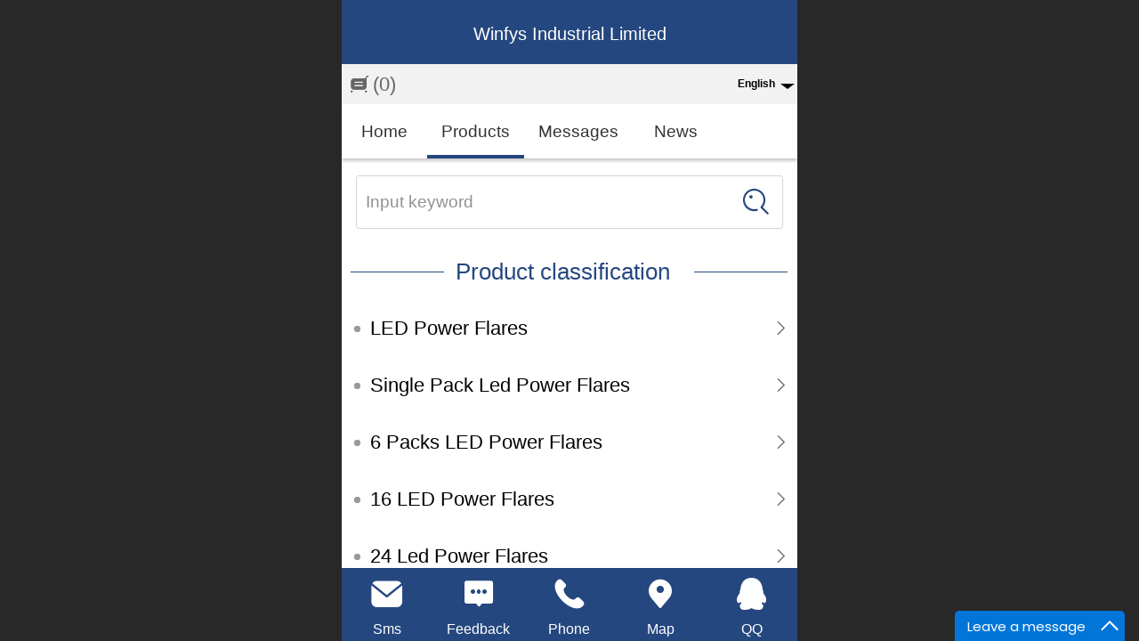

--- FILE ---
content_type: text/html; charset=UTF-8
request_url: http://m.winfys.com/pr.jsp?moduleId=306&m3pageno=20
body_size: 19796
content:


<!--<html><head></head><body></body></html>-->
<!DOCTYPE html>
<html>

<head>
    <title>Product List-Led Road Flares,Led Power Flares Factory</title>
    <meta name="keywords" content="LED Power Flares,Led Road Flares, Led Safety Flares,Led Emergency Flares,Led Flares "><meta name="description" content="LED Power Flares ( Led Road Flares, Led Safety Flares, Led Emergency Flares and Led Flares ) is an ideal safety signal light to identify Road Hazards, Mark Detours, Underwater Repair Applications And ">
    <meta http-equiv="Content-type" content="text/html; charset=utf-8">
    <meta http-equiv="X-UA-Compatible" content="IE=edge">
    <meta http-equiv="Cache-Control" content="no-transform" />
    <meta name="viewport" content="width=device-width, initial-scale=1.0, maximum-scale=1.0, user-scalable=0" />
    <meta name="apple-mobile-web-app-capable" content="yes">
    <meta name="layoutmode" content="standard">
    <meta name="apple-mobile-web-app-status-bar-style" content="black">
    <meta name="renderer" content="webkit">
    <meta content="origin-when-cross-origin" name="referrer">
    <meta name="wap-font-scale" content="no">
    <meta content="telephone=no" name="format-detection" />
    <META HTTP-EQUIV="Pragma" CONTENT="no-cache">
    <script type="text/javascript" src="//fe.508sys.com/browserChecked_1_0/js/browserCheck.min.js?v=202203281611"></script>
    <script type="text/javascript">
        if (!BrowserChecked({
                reverse: true,
                notSupportList: [{
                    name: "ie",
                    version: "9"
                }]
            }).isSupport) {
            window.location.href = "/lvBrowser.jsp?url=" + encodeURIComponent(location.href);
        }
    </script>

    <script id="faiHawkEyeScript" type="text/javascript">  
(function() { 
var fs = document.createElement("script"); 
fs.src = "//fe.508sys.com/jssdk_1_1/js/hawkEye.min.js?v=202511271400";
fs.id = "faiHawkEye";
window.FAI_HAWK_EYE = {}; 
window.FAI_HAWK_EYE.jssdk_res_root = "//fe.508sys.com"; 
window.FAI_HAWK_EYE.jssdk_report_url = "//datareport.fkw.com/js/report"; 
window.FAI_HAWK_EYE.jssdk_appid = 16016; 
window.FAI_HAWK_EYE.fai_is_oem = 0; 
window.FAI_HAWK_EYE.fai_aid = 835889; 
window.FAI_HAWK_EYE.fai_bs_aid = 835889; 
window.FAI_HAWK_EYE.fai_bs_id = 0; 
window.FAI_HAWK_EYE.fai_bs_wid = 1; 
window.FAI_HAWK_EYE.fai_web_name = "mallmobi-2"; 
var s = document.getElementsByTagName("script")[0];
s.parentNode.insertBefore(fs, s);
})();</script>

    <script type="text/javascript">
        window.FAI_HAWK_EYE && (window.FAI_HAWK_EYE.js_err_filter = function () {
            var event = arguments[4];
            if (event && event.innerError) {
                return true;
            }
            var url = arguments[1];
            if (url && ['mo.faisys.com/js', 'fe.faisys.com'].some(function (item) {
                    return url.indexOf(item) !== -1;
                })) {
                return true;
            };
            return false;
        });
    </script>

    <script>document.domain = 'm.winfys.com'</script><!-- QQ强制全屏 -->
<meta name='x5-fullscreen' content='true'>
<!-- UC强制全屏 -->
<meta name='full-screen' content='yes'>
<!-- QQ应用模式 -->
<meta name='x5-page-mode' content='app'>
<!-- UC应用模式 -->
<meta name='browsermode' content='application'>
<link rel="apple-touch-icon" href="//835889.s21i.faimallusr.com/2/ABUIABACGAAg6--7qgUooLaT3wEweDgU.jpg"/>
    <script>
        var _htmlFontSize = (function () {
            var clientWidth = document.documentElement ? document.documentElement.clientWidth : document.body
                .clientWidth;
            if (clientWidth > 768 && clientWidth < 1280) {
                clientWidth = 768;
            } else if (clientWidth >= 1280) {
                clientWidth = 512;
            }
            document.documentElement.style.fontSize = clientWidth * 1 / 16 + "px";
            return clientWidth * 1 / 16;
        })();

    </script>

    <link type="text/css" href="//mmo.508mallsys.com/dist/libs/css/fontsIco.min.css" rel="stylesheet">
    <link type="text/css" href='//mmo.508mallsys.com/dist/libs/css/base.min.css?v=202601051124'
        rel="stylesheet">

    
        <link type="text/css" href='//mmo.508mallsys.com/dist/libs/css/baseOld.min.css?v=202601051124' rel="stylesheet">
    

    <script defer src="//mmo.508mallsys.com/dist/visitor/dist/main.2381d1a8.js"></script><link href="//mmo.508mallsys.com/dist/visitor/dist/main.01023b83.css" rel="stylesheet">

    

    <link type="text/css" href="//mmo.508mallsys.com/dist/libs/css/jquery/plugins/scrollbar/jquery.mCustomScrollbar.min.css"
        rel="stylesheet">

    <link rel='stylesheet' id='jzSingleModuleSkinFrame' type='text/css' href='//mmos.508mallsys.com/835889/1033/0/fkSingleModuleSkin.min.css?v=19700101080000'/>
<link rel='stylesheet' id='materialLibrary_1_0' type='text/css' href='//fe.508sys.com/material_library_1_0/css/app.min.css?v=202505281544'/>
<link rel='stylesheet' id='jzComponent' type='text/css' href='//fe.508sys.com/component_1_0/css/component.min.css?v=202411271414'/>
<link rel='stylesheet' id='faComponent' type='text/css' href='//mmo.508mallsys.com/css/fa-component/dist/antd.min.css?v=202110271326'/>
<link rel='stylesheet' type='text/css' href='//jzfe.faisys.com/dist/biz-shared/bizShared.min.css?v=202601071400'/>
<link rel='stylesheet' type='text/css' href='//jzfe.faisys.com/dist/biz-manage-shared/bizManageShared.min.css?v=202601071400'/>
<link rel='stylesheet' id='mobiStyleTemplateCss' type='text/css' href='//mmo.508mallsys.com/dist/libs/css/template/1005_3.min.css?v=202411007140201'/>
<link rel='stylesheet' type='text/css' href='//mmo.508mallsys.com/dist/libs/css/mobi/priceCalendar.min.css?v=202110271326'/>
<link rel='stylesheet' id='css_faitest' type='text/css' href='//fe.508sys.com/faitest_1_4/css/faitest.min.css?v=202109281937'/>
<style id='specialModuleStyle'>
</style>
<style id='mobiTabStyleCss'>
</style>
<style id='mobiLabelStyleCss'>
</style>
<style id='mobiFoldStyleCss'>
.fk-foldStyle1 .f-formFoldButton.active{color:#25477f;}
.fk-foldStyle1 .f-formFoldButton.active .icon-fold:before{color:#25477f;}
.fk-foldStyle2 .f-formFoldButton.active{background:#25477f;}
.fk-foldStyle3 .f-formFoldButton.active{color:#25477f;}
.fk-foldStyle3 .f-formFoldButton.active .icon-fold:before{color:#25477f;}
</style>
<style id='mobiNoticeStyleCss'>
.icon-noticeNewStyleIconClass-6{background-color:#25477f;}
.icon-noticeNewStyleIconClass-7{background-color:#25477f;}
.icon-noticeNewStyleIconClass-8{border-color:#25477f;}
.icon-noticeNewStyleIconClass-8{color:#25477f;}
.icon-noticeNewStyleIconClass-9{color:#25477f;}
</style>
<style id='oldThemeColorStyle'>
.g_oldThemeColor{color:#25477f;}
.g_oldThemeBdColor{border-color:#25477f;}
.g_oldThemeBgColor{background-color:#25477f;}
.g_oldThemefillColor{fill:#25477f;}
.g_oldThemeHoverBgColor:hover{background-color:#25477f;}
</style>
<style id='fixedAreaBoxStyle'>
.webFooterBox .ui-calendar-calendar .ui-state-active{background-color:#25477f;}
.webFooterBox .ui-calendar-calendar .ui-calendar-startDate{background-color:#25477f;}
.webFooterBox .ui-calendar-prev:after{color:#25477f;}
.webFooterBox .ui-calendar-next:after{color:#25477f;}
.webFooterBox .fk-calendarNav{background-color:#25477f;}
</style>
<style id='footerNavStyle'>
 #p_footer_nav_wrap .s_hump .is_select .u_nav_icon_decorate .u_nav_icon{color: #fff;}
.p_footer_nav .u_nav{width:;}
</style><style id='mobiStyleModule'>
#module342 .formBannerTitle342{display:none !important;}
</style>
<style id='mobiCubeStyleModule'>
</style>
<style id='otherStyle'>
</style>
<style type='text/css' id='independentColStyle'>
</style>
<style id='mobiFloatBtnCss'>
.form .floatBtnStyle0 .middle{background-color:#25477f;}
.form .floatBtnStyle1 .middle{background-color:#25477f;}
.form .floatBtnStyle2 .middle{border-color:#25477f;color:#25477f;}
.form .floatBtnStyle5 .middle{border-color:#25477f;color:#25477f;}
.form .floatBtnStyle7 .middle{border-color:#25477f;color:#25477f;}
.form .floatBtnStyle3 .middle{background:-webkit-linear-gradient(bottom, #25477f 10%,rgba(146,163,191,1));background:-webkit-linear-gradient(bottom, #25477f 10%,rgba(146,163,191,1));}
.form .floatBtnStyle4 .middle{background:-webkit-linear-gradient(bottom, #25477f 10%,rgba(146,163,191,1));background:-webkit-linear-gradient(bottom, #25477f 10%,rgba(146,163,191,1));border-color:#25477f;}
</style>
<style id='mobiBackTopBtnCss'>
.backTop .backTop_icon.icon-backTop0{background-color:#25477f;color:#fff;}
.backTop .backTop_icon.icon-backTop1{background-color:#fff;color:#25477f;}
.backTop .backTop_icon.icon-backTop2{background-color:#fff;color:#25477f;border-color:#25477f;}
</style>
<style id='mobiProductGroupCss'>
.jz_vertical_group_has_product .first_groupitem.selected .first_groupname, .jz_landscape_group_has_product .first_groupitem.selected .first_groupname, .jz_landscape_group_has_photo .first_groupitem.selected .first_groupname, .jz_vertical_group_has_photo .first_groupitem.selected .first_groupname {color:#25477f;}
.jz_landscape_group_has_product .first_groupitem.selected:after, .jz_landscape_group_has_photo .first_groupitem.selected:after{position: absolute;left: 0; bottom: 0px; content: ''; width: 100%; height: .1rem; border-radius: .5rem; background-color:#25477f;}
.jz_vertical_group_has_product .first_panel .mall_cart, .jz_landscape_group_has_product .first_panel .mall_cart{background-color:#25477f;}
</style>
<style id='mobiStyleNav' type='text/css'>
.open .navItem:nth-child(2) {transition-delay: 160ms;} 
.open .navItem:nth-child(4) {transition-delay: 240ms;} 
.open .navItem:nth-child(6) {transition-delay: 320ms;} 
.open .navItem:nth-child(8) {transition-delay: 400ms;} 
</style>
<style id='mobiStyleService' type='text/css'>
.open .serviceNavItem:nth-child(2) {transition-delay: 160ms;} 
#svebar_2 .icon-serItemIcon:before{content:'\e6a0';content:'\e6a0';} 
#svebar_2 .icon-serItemIcon{background-image:none;} 
.open .serviceNavItem:nth-child(4) {transition-delay: 240ms;} 
#svebar_4 .icon-serItemIcon:before{content:'\e6b2';content:'\e6b2';} 
#svebar_4 .icon-serItemIcon{background-image:none;} 
.open .serviceNavItem:nth-child(6) {transition-delay: 320ms;} 
#svebar_1 .icon-serItemIcon:before{content:'\e62c';content:'\e62c';} 
#svebar_1 .icon-serItemIcon{background-image:none;} 
.open .serviceNavItem:nth-child(8) {transition-delay: 400ms;} 
#svebar_3 .icon-serItemIcon:before{content:'\e67c';content:'\e67c';} 
#svebar_3 .icon-serItemIcon{background-image:none;} 
.open .serviceNavItem:nth-child(10) {transition-delay: 480ms;} 
#svebar_5 .icon-serItemIcon:before{content:'\e6ca';content:'\e6ca';} 
#svebar_5 .icon-serItemIcon{background-image:none;} 
</style>
<link rel='stylesheet' type='text/css' href='//fe.508sys.com/faitest_1_4/css/faitest.min.css?v=202109281937'/>
</head>

<body faiscoMobi="true" class="new_ui_body_wrap">
    <div id="preview" data-server-rendered="true" class="preview-area preview-area_visit g_locale1033"><div id="previewChild" class="preview-area_child"><div class="pageLoading J_pageLoading" style="display:none;"><div class="fk-circle"><div class="fk-circle1 fk-child"></div> <div class="fk-circle2 fk-child"></div> <div class="fk-circle3 fk-child"></div> <div class="fk-circle4 fk-child"></div> <div class="fk-circle5 fk-child"></div> <div class="fk-circle6 fk-child"></div> <div class="fk-circle7 fk-child"></div> <div class="fk-circle8 fk-child"></div> <div class="fk-circle9 fk-child"></div></div></div> <div id="g_body" independent-page-table="[object Object]" sortable="sortable" class="jz_themeV2 mobiCol6" data-v-55223fc7><!----> <div class="webLeft" data-v-55223fc7></div> <div id="g_web" data-col-type="6" class="g_web jz_theme_1005 jz_themePresetIndex_3 jz_oldTheme jz_otherTheme" data-v-55223fc7><div id="allmap" data-v-55223fc7></div> <div id="webLoading" class="loading" style="display: none" data-v-55223fc7><div id="splashscreen" class="splashscreen ui-loader" data-v-55223fc7><span class="ui-icon ui-icon-loading spin" data-v-55223fc7></span></div></div> <div id="webTopBox" class="webTopBox" data-v-55223fc7><div id="webTop" class="webTop" data-v-55223fc7><div id="J_navExpandAnimate" class="jz_navExpendAnimate" data-v-55223fc7></div> <!----> <!----></div></div> <div id="webHeaderBox" class="webHeaderBox" data-v-55223fc7><!----> <div id="navButton" data-visible="true" class="navButton" data-v-55223fc7><div class="navButtonPanel" data-v-55223fc7></div> <div class="menuNav" data-v-55223fc7><div class="menuNavTip icon-menuNavTip" data-v-55223fc7></div></div></div> <div id="headerWhiteBg" class="headerSiteMaskWhiteBg" data-v-55223fc7></div> <div id="headerBg" class="headerSiteMaskBg" data-v-55223fc7></div> <div id="webHeader" class="webHeader webHeaderBg" data-v-955699d2 data-v-55223fc7><!----> <div id="mallThemeTopBarBg" class="mallThemeTopBarBg foreignVersion" data-v-955699d2></div> <div id="mallThemeTopBar" class="mallThemeTopBar foreignVersion " data-v-955699d2><div class="jz_top_wrapper J_top_wrapper" data-v-955699d2><a class="J_to_back f_back faisco-icons-S000108" data-v-955699d2></a> <div class="f_input_box" data-v-955699d2><i class="f_icon_conter faisco-icons-S000182" data-v-955699d2></i> <input placeholder="Go" data-v-955699d2></div> <a href="/index.jsp" class="f_top_right" data-v-955699d2><i class="f_home faisco-icons-S0000196" data-v-955699d2></i></a></div> <div class="logoTitleSide" data-v-955699d2><div class="logoArea" data-v-955699d2><span id="pageLogoMall" sid="0" pw="964" ph="167" class="pageLogo" data-v-955699d2><a alt hidefocus="true" href="/en/" data-v-955699d2><div id="pageLogoImgMall" class="J_logoImg logoImg" style="background-size:contain;background-position:center;background-repeat:no-repeat;background-image:url(//835889.s21i.faimallusr.com/2/ABUIABACGAAgwr2DlgUoms_JnQEwxAc4pwE!450x450.jpg);" data-v-955699d2></div></a></span></div> <div class="titleArea" data-v-955699d2><h1 class="titleArea_h1" data-v-955699d2><a hidefocus="true" href="/en/" style="[object Object]" data-v-955699d2><span id="pageTitleMall" class="pageTitle" data-v-955699d2>
                                    Winfys Industrial Limited
                                </span></a></h1></div></div> <div class="toolMenuSide" data-v-955699d2><div class="userEnterAera" data-v-955699d2><a href="/en/profile.jsp" hidefocus="true" class="userEnterLink" data-v-955699d2><span class="userEnterIcon icon-userEnterIcon" data-v-955699d2></span> <span class="userEnterText" data-v-955699d2>
                                Member Center
                            </span></a></div> <div class="seacherAera" data-v-955699d2><span class="seacherBtnIcon icon-seacherBtnIcon" data-v-955699d2></span> <span class="seacherAeraText" data-v-955699d2>
                            Go
                        </span></div></div></div> <div id="header" class="header-forLogo header" style="padding:0px;" data-v-955699d2><span id="pageLogo" sid="0" pw="964" ph="167" class="pageLogo" style="display:none;" data-v-955699d2><a href="/en/" data-v-955699d2><div id="pageLogoImg" class="J_logoImg logoImg" style="background-size:contain;background-position:center;background-repeat:no-repeat;background-image:url(//835889.s21i.faimallusr.com/2/ABUIABACGAAgwr2DlgUoms_JnQEwxAc4pwE!450x450.jpg);" data-v-955699d2></div></a></span> <span id="pageTitle" class="pageTitle" style="font-size:20px;" data-v-955699d2><div style="font-weight:normal;font-size:inherit;display:inline-block;width:100%;overflow:hidden;text-overflow:ellipsis;" data-v-955699d2><a href="/en/" style="color:inherit;font-size:20px;" data-v-955699d2>
                        Winfys Industrial Limited
                    </a></div></span></div></div> <!----> <!----></div> <div id="webBannerBox" class="webBannerBox moveAnimation" data-v-55223fc7><div id="webMultilingualArea" class="multilingualArea" data-v-3df5dbba data-v-55223fc7><div class="multilingual" data-v-3df5dbba><!----> <!----> <!----></div></div> <!----> <div id="navbar" class="navbar navBaseIcon" data-v-55223fc7><div id="navbarList" class="navbarList"></div> <div class="navTouchLeft"></div> <div class="navTouchRight"></div> <div class="navLeft icon-navLeft"></div> <div class="navRight icon-navRight"></div> <!----> <div class="jz_subMenuSeoGhost"></div></div></div> <div id="webContainerBox" class="webContainerBox" style="overflow:hidden;" data-v-55223fc7><div id="webModuleContainer" class="webModuleContainer" data-v-55223fc7><div id="module342" _moduleStyle="26" _autoHeight="1" _height="0" _autoWidth="1" _width="0" _inPopupZone="0" _inTab="0" _inFold="0" _infloatzone="0" _bHeight="0" _headerHiden="" class="form Handle module342 formStyle26" data-v-55223fc7><div _bannerAutoHeight="1" class="formBannerTitle formBannerTitle342" style="display:;"><div class="titleLeft titleLeft342"></div> <div class="clearFix titleCenter titleCenter342"><div class="titleText titleText342"><div class="titleTextIcon icon-titleText">
                     
                </div> <div class="textContent"><span>Product search</span> <!----> <!----></div></div> <!----> <!----> <!----></div> <div class="titleRight titleRight342"></div></div> <div class="formMiddle formMiddle342"><div class="middleLeft middleLeft342"></div> <div class="middleCenter middleCenter342"><div _innerType="0" class="formMiddleContent moduleContent formMiddleContent342"><div class="module_content"><div><div id="searchContainer342" class="search searchType0" style="border-color:;"><div class="icon-mSearchIcon"></div> <div class="mSearchInput" style="color:;">Input keyword</div> <div class="icon-mSearchBtn" style="color:;"></div></div></div></div></div></div> <div class="middleRight middleRight342"></div></div> <div class="formBannerMore formBannerMore342"><!----></div></div><div id="module340" _moduleStyle="25" _autoHeight="1" _height="0" _autoWidth="1" _width="0" _inPopupZone="0" _inTab="0" _inFold="0" _infloatzone="0" _bHeight="0" _headerHiden="" class="form Handle module340 formStyle25" data-v-5268d10c data-v-55223fc7><div _bannerAutoHeight="1" class="formBannerTitle formBannerTitle340" style="display:;"><div class="titleLeft titleLeft340"></div> <div class="clearFix titleCenter titleCenter340"><div class="titleText titleText340"><div class="titleTextIcon icon-titleText">
                     
                </div> <div class="textContent"><span>Product classification</span> <!----> <!----></div></div> <!----> <!----> <!----></div> <div class="titleRight titleRight340"></div></div> <div class="formMiddle formMiddle340"><div class="middleLeft middleLeft340"></div> <div class="middleCenter middleCenter340"><div _innerType="0" class="formMiddleContent moduleContent formMiddleContent340"><div class="module_content"><div _style="0" class="fk-productGroup J_style sortPanelList group_style_0" data-v-5268d10c><!----> <!----> <!----> <div id="productList340" class="first_panel productList340" data-v-5268d10c><!----> <!----></div> <!----> <div class="line icon-gline j-lineH J_lineH" data-v-5268d10c><!----> <!----> <a href="/pr.jsp?mid=340&amp;groupId=29" target="_self" class="pgLinkWrap"><span class="pgName g_productSort_name">LED Power Flares</span></a></div><div class="line icon-gline j-lineH J_lineH" data-v-5268d10c><!----> <!----> <a href="/pr.jsp?mid=340&amp;groupId=34" target="_self" class="pgLinkWrap"><span class="pgName g_productSort_name">Single Pack Led Power Flares</span></a></div><div class="line icon-gline j-lineH J_lineH" data-v-5268d10c><!----> <!----> <a href="/pr.jsp?mid=340&amp;groupId=35" target="_self" class="pgLinkWrap"><span class="pgName g_productSort_name">6 Packs LED Power Flares</span></a></div><div class="line icon-gline j-lineH J_lineH" data-v-5268d10c><!----> <!----> <a href="/pr.jsp?mid=340&amp;groupId=45" target="_self" class="pgLinkWrap"><span class="pgName g_productSort_name">16 LED Power Flares</span></a></div><div class="line icon-gline j-lineH J_lineH" data-v-5268d10c><!----> <!----> <a href="/pr.jsp?mid=340&amp;groupId=46" target="_self" class="pgLinkWrap"><span class="pgName g_productSort_name">24 Led Power Flares</span></a></div><div class="line icon-gline j-lineH J_lineH" data-v-5268d10c><!----> <!----> <a href="/pr.jsp?mid=340&amp;groupId=52" target="_self" class="pgLinkWrap"><span class="pgName g_productSort_name">Non-rechargeable LED Power Flares</span></a></div><div class="line icon-gline j-lineH J_lineH" data-v-5268d10c><!----> <!----> <a href="/pr.jsp?mid=340&amp;groupId=28" target="_self" class="pgLinkWrap"><span class="pgName g_productSort_name">LED Road Flares</span></a></div><div class="line icon-gline j-lineH J_lineH" data-v-5268d10c><!----> <!----> <a href="/pr.jsp?mid=340&amp;groupId=40" target="_self" class="pgLinkWrap"><span class="pgName g_productSort_name">16 LED Road Flares</span></a></div><div class="line icon-gline j-lineH J_lineH" data-v-5268d10c><!----> <!----> <a href="/pr.jsp?mid=340&amp;groupId=41" target="_self" class="pgLinkWrap"><span class="pgName g_productSort_name">24 LED Road Flares</span></a></div><div class="line icon-gline j-lineH J_lineH" data-v-5268d10c><!----> <!----> <a href="/pr.jsp?mid=340&amp;groupId=33" target="_self" class="pgLinkWrap"><span class="pgName g_productSort_name">6 Packs Led Road Flares</span></a></div><div class="line icon-gline j-lineH J_lineH" data-v-5268d10c><!----> <!----> <a href="/pr.jsp?mid=340&amp;groupId=32" target="_self" class="pgLinkWrap"><span class="pgName g_productSort_name">Single Pack Led Road Flares</span></a></div><div class="line icon-gline j-lineH J_lineH" data-v-5268d10c><!----> <!----> <a href="/pr.jsp?mid=340&amp;groupId=44" target="_self" class="pgLinkWrap"><span class="pgName g_productSort_name">Rechargeable LED Road Flares</span></a></div><div class="line icon-gline j-lineH J_lineH" data-v-5268d10c><!----> <!----> <a href="/pr.jsp?mid=340&amp;groupId=51" target="_self" class="pgLinkWrap"><span class="pgName g_productSort_name">Non-rechargeable LED Road Flares</span></a></div><div class="line icon-gline j-lineH J_lineH" data-v-5268d10c><!----> <!----> <a href="/pr.jsp?mid=340&amp;groupId=39" target="_self" class="pgLinkWrap"><span class="pgName g_productSort_name">6 Packs LED Emergency Flares</span></a></div><div class="line icon-gline j-lineH J_lineH" data-v-5268d10c><!----> <!----> <a href="/pr.jsp?mid=340&amp;groupId=25" target="_self" class="pgLinkWrap"><span class="pgName g_productSort_name">LED Emergency flares</span></a></div><div class="line icon-gline j-lineH J_lineH" data-v-5268d10c><!----> <!----> <a href="/pr.jsp?mid=340&amp;groupId=49" target="_self" class="pgLinkWrap"><span class="pgName g_productSort_name">16 LED Emergency Flares</span></a></div><div class="line icon-gline j-lineH J_lineH" data-v-5268d10c><!----> <!----> <a href="/pr.jsp?mid=340&amp;groupId=50" target="_self" class="pgLinkWrap"><span class="pgName g_productSort_name">24 LED Emergency Flares</span></a></div><div class="line icon-gline j-lineH J_lineH" data-v-5268d10c><!----> <!----> <a href="/pr.jsp?mid=340&amp;groupId=38" target="_self" class="pgLinkWrap"><span class="pgName g_productSort_name">Single Pack LED Emergency Flares</span></a></div><div class="line icon-gline j-lineH J_lineH" data-v-5268d10c><!----> <!----> <a href="/pr.jsp?mid=340&amp;groupId=30" target="_self" class="pgLinkWrap"><span class="pgName g_productSort_name">LED Safety Flares</span></a></div><div class="line icon-gline j-lineH J_lineH" data-v-5268d10c><!----> <!----> <a href="/pr.jsp?mid=340&amp;groupId=31" target="_self" class="pgLinkWrap"><span class="pgName g_productSort_name">LED FLares</span></a></div><div class="line icon-gline j-lineH J_lineH" data-v-5268d10c><!----> <!----> <a href="/pr.jsp?mid=340&amp;groupId=36" target="_self" class="pgLinkWrap"><span class="pgName g_productSort_name">Single Pack LED Flares</span></a></div><div class="line icon-gline j-lineH J_lineH" data-v-5268d10c><!----> <!----> <a href="/pr.jsp?mid=340&amp;groupId=37" target="_self" class="pgLinkWrap"><span class="pgName g_productSort_name">6 Packs LED Flares</span></a></div><div class="line icon-gline j-lineH J_lineH" data-v-5268d10c><!----> <!----> <a href="/pr.jsp?mid=340&amp;groupId=47" target="_self" class="pgLinkWrap"><span class="pgName g_productSort_name">16 LED Flares</span></a></div><div class="line icon-gline j-lineH J_lineH" data-v-5268d10c><!----> <!----> <a href="/pr.jsp?mid=340&amp;groupId=48" target="_self" class="pgLinkWrap"><span class="pgName g_productSort_name">24 LED Flares</span></a></div><div class="line icon-gline j-lineH J_lineH" data-v-5268d10c><!----> <!----> <a href="/pr.jsp?mid=340&amp;groupId=59" target="_self" class="pgLinkWrap"><span class="pgName g_productSort_name">Led Safety Vest</span></a></div><div class="line icon-gline j-lineH J_lineH" data-v-5268d10c><!----> <!----> <a href="/pr.jsp?mid=340&amp;groupId=60" target="_self" class="pgLinkWrap"><span class="pgName g_productSort_name">Led Traffic Cone</span></a></div><div class="line icon-gline j-lineH J_lineH" data-v-5268d10c><div class="pgLinkWrap clearFix"><div class="pgName g_productSort_name">LED Beacon</div> <div class="pgMark"></div></div> <!----> <!----></div><div class="line icon-gline j-lineH J_lineH" data-v-5268d10c><!----> <!----> <a href="/pr.jsp?mid=340&amp;groupId=27" target="_self" class="pgLinkWrap"><span class="pgName g_productSort_name">LED Traffic Wands</span></a></div><div class="line icon-gline j-lineH J_lineH" data-v-5268d10c><!----> <!----> <a href="/pr.jsp?mid=340&amp;groupId=54" target="_self" class="pgLinkWrap"><span class="pgName g_productSort_name">LED bicycle rear light</span></a></div><div class="line icon-gline j-lineH J_lineH" data-v-5268d10c><!----> <!----> <a href="/pr.jsp?mid=340&amp;groupId=53" target="_self" class="pgLinkWrap"><span class="pgName g_productSort_name">LED Table Lamp</span></a></div><div class="line icon-gline j-lineH J_lineH" data-v-5268d10c><!----> <!----> <a href="/pr.jsp?mid=340&amp;groupId=58" target="_self" class="pgLinkWrap"><span class="pgName g_productSort_name">LED Camping Light</span></a></div><div class="line icon-gline j-lineH J_lineH" data-v-5268d10c><!----> <!----> <a href="/pr.jsp?mid=340&amp;groupId=11" target="_self" class="pgLinkWrap"><span class="pgName g_productSort_name">LED Flood Light</span></a></div><div class="line icon-gline j-lineH J_lineH" data-v-5268d10c><!----> <!----> <a href="/pr.jsp?mid=340&amp;groupId=72" target="_self" class="pgLinkWrap"><span class="pgName g_productSort_name">Selfie Stick</span></a></div><div class="line icon-gline j-lineH J_lineH" data-v-5268d10c><!----> <!----> <a href="/pr.jsp?mid=340&amp;groupId=76" target="_self" class="pgLinkWrap"><span class="pgName g_productSort_name">Fishing Light</span></a></div><div class="line icon-gline j-lineH J_lineH" data-v-5268d10c><!----> <!----> <a href="/pr.jsp?mid=340&amp;groupId=79" target="_self" class="pgLinkWrap"><span class="pgName g_productSort_name">Led Bulb</span></a></div><div class="line icon-gline j-lineH J_lineH" data-v-5268d10c><!----> <!----> <a href="/pr.jsp?mid=340&amp;groupId=80" target="_self" class="pgLinkWrap"><span class="pgName g_productSort_name">Led Shoelace/Led Baseball Cap</span></a></div> <div class="g_separator separatorLine" data-v-5268d10c></div> <!----> <!----> <div id="productMallOptionPanel_mcs_340" style="display:none;" data-v-5268d10c><div moduleId="340" class="productMallOptionPanel" data-v-5268d10c><div class="productMallOptionContentPanel" data-v-5268d10c><div class="productMallOptionContent" data-v-5268d10c><div class="
                                    productDetailClose
                                    icon-Off
                                    g_iconMiddle
                                    icon-defaultColor
                                " style="cursor:default;z-index:2;" data-v-5268d10c></div></div></div></div></div> <div id="productCatagoryPdPanle340" class="proImgSwipe" data-v-5268d10c><div class="proDetailImgBox" data-v-5268d10c><div class="swipImgBox" data-v-5268d10c><div vwidth="450" vheight="250" class="proDetailImg" data-v-5268d10c></div> <div style="display:none;" data-v-5268d10c><img id="J_acct_pic" data-v-5268d10c></div></div></div></div></div></div></div></div> <div class="middleRight middleRight340"></div></div> <div class="formBannerMore formBannerMore340"><!----></div></div><div id="module333" _moduleStyle="26" _autoHeight="1" _height="0" _autoWidth="1" _width="0" _inPopupZone="0" _inTab="0" _inFold="0" _infloatzone="0" _bHeight="0" _headerHiden="" class="form Handle module333 formStyle26" data-v-55223fc7><div _bannerAutoHeight="1" class="formBannerTitle formBannerTitle333" style="display:;"><div class="titleLeft titleLeft333"></div> <div class="clearFix titleCenter titleCenter333"><div class="titleText titleText333"><div class="titleTextIcon icon-titleText">
                     
                </div> <div class="textContent"><span>Product search</span> <!----> <!----></div></div> <!----> <!----> <!----></div> <div class="titleRight titleRight333"></div></div> <div class="formMiddle formMiddle333"><div class="middleLeft middleLeft333"></div> <div class="middleCenter middleCenter333"><div _innerType="0" class="formMiddleContent moduleContent formMiddleContent333"><div class="module_content"><div><div id="searchContainer333" class="search searchType0" style="border-color:;"><div class="icon-mSearchIcon"></div> <div class="mSearchInput" style="color:;">请输入关键字...</div> <div class="icon-mSearchBtn" style="color:;"></div></div></div></div></div></div> <div class="middleRight middleRight333"></div></div> <div class="formBannerMore formBannerMore333"><!----></div></div><div id="module3" _moduleStyle="5" _autoHeight="1" _height="0" _autoWidth="1" _width="0" _inPopupZone="0" _inTab="0" _inFold="0" _infloatzone="0" _bHeight="0" _headerHiden="" class="form Handle module3 formStyle5" data-v-55223fc7><div _bannerAutoHeight="1" class="formBannerTitle formBannerTitle3" style="display:;"><div class="titleLeft titleLeft3"></div> <div class="clearFix titleCenter titleCenter3"><div class="titleText titleText3"><div class="titleTextIcon icon-titleText">
                     
                </div> <div class="textContent"><span>Product List</span> <!----> <!----></div></div> <!----> <!----> <!----></div> <div class="titleRight titleRight3"></div></div> <div class="formMiddle formMiddle3"><div class="middleLeft middleLeft3"></div> <div class="middleCenter middleCenter3"><div _innerType="0" class="formMiddleContent moduleContent formMiddleContent3"><div class="module_content"><div><!----> <!----> <!----></div> <!----> <div class="fk-noProduct">No related results found</div> <div id="productScreenFilterPanel" class="productScreenFilterPanel" style="display:none;"><div id="basePanel" class="productScreenFilterContentPanel"><div id="baseScreenFilterContenter" class="productScreenFilterContenter"><div id="backContent" class="productScreenFilterTitle" style="display:none;"><div class="icon-screenFilterRt screenFilterIcon"></div> <div class="productScreenFilterTi">Filter
                    </div></div></div></div></div> <div id="pagenation3" class="pagenation"><div class="pagePrev icon-pagePrev J_noOpenDesigner icon-cnListP"><a href="?moduleId=3&amp;m3pageno=19"></a></div> <div id="pagenationSelectDiv3" class="pagenationSelectDiv"><select class="pageSelect J_noOpenDesigner"><option value="1" class="pageOptions currentPageV3 J_noOpenDesigner">
                1  /  6
            </option><option value="2" class="pageOptions J_noOpenDesigner">
                2  /  6
            </option><option value="3" class="pageOptions J_noOpenDesigner">
                3  /  6
            </option><option value="4" class="pageOptions J_noOpenDesigner">
                4  /  6
            </option><option value="5" class="pageOptions J_noOpenDesigner">
                5  /  6
            </option><option value="6" class="pageOptions J_noOpenDesigner">
                6  /  6
            </option></select> <!----></div> <div class="pageNext icon-pageNext J_noOpenDesigner icon-cnListN pageDisable"><!----></div></div></div></div></div> <div class="middleRight middleRight3"></div></div> <!----></div> <!----> <div id="bookingPanelTriggle" data-v-55223fc7></div></div></div> <!----> <div id="webFooterBox" class="webFooterBox" data-v-590242a5 data-v-55223fc7><!----> <div id="webFooter" class="webFooter" data-v-590242a5><div id="footer" class="footer mallThemeFooter" data-v-316fc578 data-v-590242a5><div class="bottomdiv" data-v-316fc578><div class="bottom" data-v-316fc578><div class="backtop" data-v-316fc578>top<b data-v-316fc578></b></div></div></div> <div class="footerMenu" data-v-316fc578><div class="footerMenuItem" data-v-316fc578><span class="footerMenuItemText homePage" data-v-316fc578><a href="/" hidefocus="true" class="homePageLink" data-v-316fc578>Home Page</a></span></div> <div class="footerMenuItem" data-v-316fc578><span class="footerMenuItemText memberCenter" data-v-316fc578><a href="/profile.jsp" hidefocus="true" class="memberCenterLink" data-v-316fc578>Member Center</a></span></div> <div class="footerMenuItem" data-v-316fc578><span class="footerMenuItemText siteVis" data-v-316fc578><a href="http://www.winfys.com?_siteUrl" target="_blank" hidefocus="true" class="siteVisLink" data-v-316fc578>PC version</a></span></div> <div class="footerMenuItem footLanguageItem" data-v-316fc578><span class="footerMenuItemText languageVis" data-v-316fc578><a data-v-316fc578>中文版</a></span> <div class="languageFullBg" data-v-316fc578></div> <div class="languageListPanel" data-v-316fc578><div currentLan="2052" value="/cn/" class="langItem" data-v-316fc578><a href="/cn/" class="langItemText" data-v-316fc578>中文</a></div><div currentLan="1033" value="/en/" class="langItem" data-v-316fc578><a href="/en/" class="langItemText" data-v-316fc578>English</a></div><div currentLan="1028" value="/tcn/" class="langItem" data-v-316fc578><a href="/tcn/" class="langItemText" data-v-316fc578>繁体</a></div><div currentLan="11274" value="/es/" class="langItem" data-v-316fc578><a href="/es/" class="langItemText" data-v-316fc578>Español</a></div><div currentLan="1036" value="/fra/" class="langItem" data-v-316fc578><a href="/fra/" class="langItemText" data-v-316fc578>français</a></div></div></div></div> <div class="technical" data-v-316fc578><div class="technicalSupport footerInfo J_footerInfo" style="display: block" data-v-316fc578><p><strong><span style="font-family:Arial;"><span style="font-family:arial;font-size:0.6900269541778976rem"><span style="color:#000000;font-family:arial;background-color:#ffffff;font-size:0.6469002695417789rem">Copyright</span><span style="font-family:arial;font-size:0.6469002695417789rem;color:#000000">©</span></span></span><span style="font-family:arial;font-size:0.6469002695417789rem;color:#000000">2015 WINFYS INDUSTRIAL LTD</span></strong></p><div style="font-family:arial;font-size:0.6900269541778976rem;line-height:1.0350404312668464rem;background-color:#ffffff"><strong><span style="background-color:window;font-family:arial;font-size:0.5175202156334232rem">Add:No 186, Kandun Industrial Zone, Cixi, Zhejiang, China</span></strong></div><div style="font-family:arial;font-size:0.6900269541778976rem;line-height:1.0350404312668464rem;background-color:#ffffff"><strong><span lang="EN-US" style="font-family:arial;font-size:0.5175202156334232rem">Tel: 86-574-88180826 &nbsp;</span><span style="background-color:window;font-family:arial;font-size:0.5175202156334232rem">FAX: 86-574-88180829</span></strong></div><p><strong><span style="font-family:Calibri;"><span style="background-color:window;font-family:arial;font-size:0.5175202156334232rem">E-mail:</span><span style="background-color:window;text-decoration:none !important;color:#000000;"><span style="text-decoration:none !important;background-color:window;font-family:arial;color:#000000;font-size:0.6037735849056604rem"><a href="mailto:winfysinfo@gmail.com" style="background-color:window;font-family:arial;text-decoration:none !important;font-size:0.6037735849056604rem"><span style="font-family:arial;background-color:window;color:#000000;text-decoration:none !important;font-size:0.5175202156334232rem">info@winfys.com</span></a></span></span></span></strong><strong style="line-height:1.8;"><span style="font-family:Calibri;"><span style="font-family:arial;font-size:0.6037735849056604rem"> </span></span><span style="font-family:arial;font-size:0.5175202156334232rem">Skype: andyxiong2006</span></strong></p><p><strong style="line-height:1.8;"><span style="font-family:arial;font-size:0.5175202156334232rem"><strong style="line-height:0.9056603773584906rem"><span style="font-family:Arial;color:#000066;"><strong>Mobile/Whatsapp: +86 13884483779</strong></span></strong></span></strong></p><p><strong><span style="font-family:Calibri;"><span style="line-height:1.5;background-color:window;font-family:arial;font-size:0.6037735849056604rem"><span style="font-family:arial;line-height:1.5;background-color:window;font-size:0.5175202156334232rem">Website:</span><span style="text-decoration:underline;font-size:0.5175202156334232rem;font-family:arial;line-height:1.5;background-color:window"><a href="http://www.winfys.com" target="_blank" title="www.winfys.com" _t="103" _i="http://www.winfys.com" _n="http://www.winfys.com" style="text-decoration:underline;font-size:0.6037735849056604rem">www.winfys.com</a></span></span></span></strong></p><p><strong><span style="font-family:Calibri;"><span style="line-height:1.5;background-color:window;font-family:arial;font-size:0.6037735849056604rem"><a href="pr.jsp?groupId=28" target="_blank" title="Led Road Flares" _t="106" _i="AGoIHBIA" _n="LED Road Flares" style="line-height:0.9056603773584906rem;font-size:0.6037735849056604rem;text-decoration:underline"><span style="font-family:arial;line-height:1.5;background-color:window;font-size:0.5606469002695418rem">Led Road Flares</span></a><span style="line-height:0.9056603773584906rem;font-size:0.5606469002695418rem">, </span><a href="pr.jsp?groupId=29" target="_self" title="Led Power Flares" _t="106" _i="AGoIHRIA" _n="LED Power Flares" style="line-height:0.9056603773584906rem;font-size:0.6037735849056604rem;text-decoration:underline"><span style="font-family:arial;line-height:1.5;background-color:window;font-size:0.5606469002695418rem">Led Power Flares</span></a><span style="font-family:arial;line-height:1.5;background-color:window;font-size:0.5606469002695418rem">, </span><a href="/pr.jsp?groupId=31" target="_blank" title="Led Flares" _t="106" _i="AGoIHxIA" _n="LED FLares" textvalue="Led Flares" style="text-decoration:underline;font-size:0.6037735849056604rem"><span style="font-family:arial;line-height:1.5;background-color:window;font-size:0.5606469002695418rem">Led Flares</span></a><span style="line-height:0.9056603773584906rem"></span></span></span></strong></p><p><br /></p></div> <div class="technicalSupport" data-v-316fc578><!----> <!----> <a href="http://mall.fkw.com/?_ta=2575&amp;source_biz=7&amp;open_source=70611" target="_blank" hidefocus="true" class="J_supportLink" data-v-316fc578><svg class="footerSvg" data-v-316fc578><use xlink:href="#jzm-vicon_logo" data-v-316fc578></use></svg>FAISCOprovide technical support
                </a> <span class="footerSep PcVer" data-v-316fc578>|</span> <a href="http://www.winfys.com?_siteUrl" target="_blank" hidefocus="true" class="PcVer" data-v-316fc578>PC version</a> <!----></div> <!----></div></div></div> <div id="fullScreenDivCotainer" class="fullScreenDivCotainer" data-v-590242a5></div></div> <div id="webCustomerServiceBox" class="webCustomerServiceBox" data-v-55223fc7><div id="fixedWrap"><div id="customerServiceDiv" class="customerServiceDiv"><div id="customServiceLine_2" class="customServiceLine"></div> <div id="customerServiceType_2" class="service serviceClass_2"><div id="serviceNavItem_2" class="serviceNavItem navItem navItem_2icon-navItem" style="position: relative"><!----> <a id="numberHref_2" href="sms:008613884483779"><div class="serBaseIcon"><div id="svebar_2" class="icon"><span class="serItemIcon icon-serItemIcon"></span> <div id="describeName_2" class="describe">Sms</div></div></div></a></div></div><div id="customServiceLine_4" class="customServiceLine"></div> <div id="customerServiceType_4" class="service serviceClass_4"><div id="serviceNavItem_4" class="serviceNavItem navItem navItem_4icon-navItem" style="position: relative"><!----> <a id="numberHref_4" href="/mb.jsp"><div class="serBaseIcon"><div id="svebar_4" class="icon"><span class="serItemIcon icon-serItemIcon"></span> <div id="describeName_4" class="describe">Feedback</div></div></div></a></div></div><div id="customServiceLine_1" class="customServiceLine"></div> <div id="customerServiceType_1" class="service serviceClass_1"><div id="serviceNavItem_1" class="serviceNavItem navItem navItem_1icon-navItem" style="position: relative"><!----> <a id="numberHref_1" href="tel:13884483779"><div class="serBaseIcon"><div id="svebar_1" class="icon"><span class="serItemIcon icon-serItemIcon"></span> <div id="describeName_1" class="describe">Phone</div></div></div></a></div></div><div id="customServiceLine_3" class="customServiceLine"></div> <div id="customerServiceType_3" class="service serviceClass_3"><div id="serviceNavItem_3" class="serviceNavItem navItem navItem_3icon-navItem" style="position: relative"><!----> <a id="numberHref_3" href="javascript:;" onclick="Mobi.showMapService()"><div class="serBaseIcon"><div id="svebar_3" class="icon"><span class="serItemIcon icon-serItemIcon"></span> <div id="describeName_3" class="describe">Map</div></div></div></a></div></div><div id="customServiceLine_5" class="customServiceLine"></div> <div id="customerServiceType_5" class="service serviceClass_5"><div id="serviceNavItem_5" class="serviceNavItem navItem navItem_5icon-navItem" style="position: relative"><!----> <a id="numberHref_5" href="javascript: Mobi.openQQ(172263059)"><div class="serBaseIcon"><div id="svebar_5" class="icon"><span class="serItemIcon icon-serItemIcon"></span> <div id="describeName_5" class="describe">QQ</div></div></div></a></div></div></div></div></div> <div class="u_area_box_wrap J_area_box_wrap" data-v-55223fc7><div id="fixedAreaBox" tplid="1005_3" class="fixedAreaBox fixedAreaBox1005_3" data-v-55223fc7><!----></div></div> <div id="mobiReviewPage" data-v-55223fc7></div> <!----> <div id="fixedRightSideBtns" data-v-55223fc7><!----> <!----> <!----> <!----></div> <!----> <div class="webBackgroundBox" data-v-55223fc7><div id="webBodyBackground" class="webBackground webBackgroundFix"></div> <div id="navExistOffPanel" class="navExistOffPanel"></div></div> <div id="J_newGuestGiftPage" data-v-55223fc7></div></div> <!----> <div class="webRight" data-v-55223fc7></div> <div id="hiddenModuleForms" class="hiddenModuleForms" style="display: none" data-v-55223fc7></div></div></div> <!----> <!----></div><script type="text/javascript">window.__INITIAL_STATE__ = {"currentPageModuleIds":[342,340,333,3],"currentPageModuleIdMap":{"3":{"id":3,"flag":0,"name":"Product List","type":3,"style":5,"updateTime":1432433693000,"content":{"disParam":{"pp":[],"pst":1,"sp":true},"picSetting":{"picSize":{"picHeight":0,"picWidth":0},"picSizeSet":0,"picCompress":0},"mf":{"sn":"name","st":0,"sm":1,"so":["name","addedTime","mallPrice"],"fu":0},"fs":{"spn":true,"nw":true,"ta":1},"type":"3","count":100,"sf":{"sOpen":0,"oo":0,"sOption":[]},"cs":{"op":true},"prIsEdit":0,"prIsEdit2":0,"bookingBN":"Booking","pf":{"s":1,"cft":0,"pft":"预约"},"cts":1,"spi":1},"prop0":0,"headerTitle":true,"pattern":{"ts":{"t":1},"lts":{"t":1},"d":{"y":0},"a":{"t":0},"h":0,"w":0,"e":0,"o":{},"tran":100,"i":{"y":0},"cb":{"y":0,"isThemeColor":0},"ct":{"y":0,"cs":12,"fct":0},"cl":{"y":0,"ls":12,"fct":0,"ftc":0},"crh":{"y":0},"ti":{"b":{"y":0,"bc":"#000"},"pt":{"y":0,"fs":12,"fc":""},"d":{"y":0,"c":"#000"}}},"renderOptions":{"isSpider":false,"appointProductSize":0,"couponId":0,"isCouponCode":false,"salePdIdList":[],"searchList":[],"loadingPath":"\u002F\u002Fmmo.508mallsys.com\u002Fimage\u002Floading\u002Ftransparent.png","soldOutImg":"","sortOrder":[],"sortOrderUrl":{},"openKnowPayment":false,"choiceCurrencyVal":"$","bookingOpen":false,"productFormOpen":false,"mall_cart":false,"mallOpen":true,"booking_system":true,"productFormShow":1,"_sessionMemberId":0,"addProductUrl":"","screenOptionCond":{"sortName":"name","desc":false,"psId":-1},"totalSize":563,"name":"Product List","condSettingOpen":true,"pageno":20,"pagenation":{"preUrl":"\u002Fpr.jsp?moduleId=306&m3pageno=19#module3","nextUrl":"","pageList":[{"pageNo":1,"url":"\u002Fpr.jsp?moduleId=306&m3pageno=1#module3"},{"pageNo":2,"url":"\u002Fpr.jsp?moduleId=306&m3pageno=2#module3"},{"pageNo":3,"url":"\u002Fpr.jsp?moduleId=306&m3pageno=3#module3"},{"pageNo":4,"url":"\u002Fpr.jsp?moduleId=306&m3pageno=4#module3"},{"pageNo":5,"url":"\u002Fpr.jsp?moduleId=306&m3pageno=5#module3"},{"pageNo":6,"url":"\u002Fpr.jsp?moduleId=306&m3pageno=6#module3"},{"pageNo":7,"url":"\u002Fpr.jsp?moduleId=306&m3pageno=7#module3"},{"pageNo":8,"url":"\u002Fpr.jsp?moduleId=306&m3pageno=8#module3"},{"pageNo":9,"url":"\u002Fpr.jsp?moduleId=306&m3pageno=9#module3"},{"pageNo":10,"url":"\u002Fpr.jsp?moduleId=306&m3pageno=10#module3"},{"pageNo":11,"url":"\u002Fpr.jsp?moduleId=306&m3pageno=11#module3"},{"pageNo":12,"url":"\u002Fpr.jsp?moduleId=306&m3pageno=12#module3"},{"pageNo":13,"url":"\u002Fpr.jsp?moduleId=306&m3pageno=13#module3"},{"pageNo":14,"url":"\u002Fpr.jsp?moduleId=306&m3pageno=14#module3"},{"pageNo":15,"url":"\u002Fpr.jsp?moduleId=306&m3pageno=15#module3"},{"pageNo":16,"url":"\u002Fpr.jsp?moduleId=306&m3pageno=16#module3"},{"pageNo":17,"url":"\u002Fpr.jsp?moduleId=306&m3pageno=17#module3"},{"pageNo":18,"url":"\u002Fpr.jsp?moduleId=306&m3pageno=18#module3"},{"pageNo":19,"url":"\u002Fpr.jsp?moduleId=306&m3pageno=19#module3"},{"pageNo":20,"url":"\u002Fpr.jsp?moduleId=306&m3pageno=20#module3"}]}},"allAttrV3":{"patternV3":{"skinId":0,"msmc":"","mscl":[],"b":{"t":0,"w":0,"s":0,"c":"#000"},"t":0,"m":{"t":0,"mt":0,"mb":0,"mr":0,"ml":0},"o":0,"h":{"t":0,"h":0,"dh":0},"lh":{"t":0,"h":0},"tt":{"t":0,"s":0,"b":0,"c":{"t":0,"c":"#000"}},"ta":{"t":0},"s":{"t":0,"text":"副标题","left":0,"top":0,"c":"#000","s":0},"ts":{"t":1},"lts":{"t":1},"th":{"t":0,"h":0},"tb":{"t":0,"c":"#000","fi":"","p":"","r":0,"re":0},"cb":{"t":0,"c":"#000","fi":"","p":"","r":0,"re":0,"isThemeColor":0},"im":{"t":0,"mt":0,"mb":0,"mr":0,"ml":0},"tcm":{"t":0,"mt":0,"mb":0,"mr":0,"ml":0},"a":{"t":0,"r":0,"s":0.6,"d":0,"tg":0},"nt":{"t":0,"s":0,"c":{"t":0,"c":"#000"}},"lt":{"t":0,"s":0,"u":0,"c":{"t":0,"c":"#000"}},"ibg":{"t":0,"c":"#000","o":0},"ib":{"t":0,"c":"#000","o":0},"it":{"t":0,"s":0,"c":{"t":0,"c":"#000"}}},"moduleName":"Product List","patternChanged":false,"moduleNameChanged":false}},"333":{"id":333,"flag":0,"name":"Product search","type":1,"style":26,"updateTime":1432297427000,"content":{"props":"[]","nProps":[],"st":"请输入关键字...","stype":0,"historyType":1,"hotTopicList":[],"moduleColor":"","moduleType":0,"moduleColorIndex":0,"oneSearch":0,"searchStyleType":1,"searchGraphicLocation":2,"sics":0,"sic":"#000000","sibcs":0,"sibc":"#000000"},"prop0":0,"headerTitle":true,"pattern":{"ts":{"t":1},"lts":{"t":1},"d":{"y":0},"a":{"t":0},"h":0,"w":0,"e":0,"o":{},"tran":100,"i":{"y":0},"cb":{"y":0,"isThemeColor":0},"ct":{"y":0,"cs":12,"fct":0},"cl":{"y":0,"ls":12,"fct":0,"ftc":0},"crh":{"y":0},"ti":{"b":{"y":0,"bc":"#000"},"pt":{"y":0,"fs":12,"fc":""},"d":{"y":0,"c":"#000"}}},"extInfo":{"isNewModule":false,"palceholder":"Please enter key words"},"lanCode":"","initLid":1,"renderOptions":{"args":{},"moduleStyle":1,"mobiMore":"More","themeColor":"#25477f","resRoot":"\u002F\u002Fmmo.508mallsys.com","loadingPath":"\u002F\u002Fmmo.508mallsys.com\u002Fimage\u002Floading\u002Ftransparent.png","newPhotoSlidesGrayTest":true},"allAttrV3":{"patternV3":{"skinId":0,"msmc":"","mscl":[],"b":{"t":0,"w":0,"s":0,"c":"#000"},"t":1,"m":{"t":0,"mt":0,"mb":0,"mr":0,"ml":0},"o":0,"h":{"t":0,"h":0,"dh":0},"lh":{"t":0,"h":0},"tt":{"t":0,"s":0,"b":0,"c":{"t":0,"c":"#000"}},"ta":{"t":0},"s":{"t":0,"text":"副标题","left":0,"top":0,"c":"#000","s":0},"ts":{"t":1},"lts":{"t":1},"th":{"t":0,"h":0},"tb":{"t":0,"c":"#000","fi":"","p":"","r":0,"re":0},"cb":{"t":0,"c":"#000","fi":"","p":"","r":0,"re":0,"isThemeColor":0},"im":{"t":0,"mt":0,"mb":0,"mr":0,"ml":0},"tcm":{"t":0,"mt":0,"mb":0,"mr":0,"ml":0},"a":{"t":0,"r":0,"s":0.6,"d":0,"tg":0},"nt":{"t":0,"s":0,"c":{"t":0,"c":"#000"}},"lt":{"t":0,"s":0,"u":0,"c":{"t":0,"c":"#000"}},"ibg":{"t":0,"c":"#000","o":0},"ib":{"t":0,"c":"#000","o":0},"it":{"t":0,"s":0,"c":{"t":0,"c":"#000"}}},"moduleName":"Product search","patternChanged":false,"moduleNameChanged":false}},"340":{"id":340,"flag":0,"name":"Product classification","type":1,"style":25,"updateTime":1432433449000,"content":{"catalogList":[],"type":0,"idList":[],"s":0,"mp":20,"mpg":20,"mhighs":{"psn":{"type":0,"nfs":0,"nfct":0,"nfc":"#000"},"pn":{"type":0,"lfs":0,"lfd":0,"lfct":0,"lfc":"#000"},"fgn":{"type":0,"nlfd":0,"nlfc":"#000","nlfb":0,"nlfs":0,"nlfi":0,"nlflh":0},"sgn":{"type":0,"nlfd":0,"nlfc":"#000","nlfb":0,"nlfs":0,"nlfi":0,"nlflh":0},"tgn":{"type":0,"nlfd":0,"nlfc":"#000","nlfb":0,"nlfs":0,"nlfi":0,"nlflh":0}},"sort":{"key":-1,"desc":0},"gps":{"t":0,"w":3.45,"h":3.45,"s":0},"pps":{"t":0,"w":3.45,"h":3.45,"s":0},"pf":{"s":1,"cft":0,"pft":"预约"},"apt":0,"ap":[],"pnw":0,"fgnw":0,"sgnw":0,"tgnw":0,"apst":0,"sl":0,"nt":0,"iel":0,"inm":0,"gdo":1},"prop0":0,"headerTitle":true,"pattern":{"ts":{"t":1},"lts":{"t":1},"d":{"y":0},"a":{"t":0},"h":0,"w":0,"e":0,"o":{},"tran":100,"i":{"y":0},"cb":{"y":0,"isThemeColor":0},"ct":{"y":0,"cs":12,"fct":0},"cl":{"y":0,"ls":12,"fct":0,"ftc":0},"crh":{"y":0},"ti":{"b":{"y":0,"bc":"#000"},"pt":{"y":0,"fs":12,"fc":""},"d":{"y":0,"c":"#000"}}},"groupListOptions":{"productGroupList":[],"initGroupIconDatas":[]},"exctInfo":{"pgListV1":[{"id":29,"name":"LED Power Flares","parentId":0,"flag":0,"iconPath":"\u002F\u002F2ms.508mallsys.com\u002Fimage\u002Fno-pic.jpg"},{"id":34,"name":"Single Pack Led Power Flares","parentId":0,"flag":0,"iconPath":"\u002F\u002F2ms.508mallsys.com\u002Fimage\u002Fno-pic.jpg"},{"id":35,"name":"6 Packs LED Power Flares","parentId":0,"flag":0,"iconPath":"\u002F\u002F2ms.508mallsys.com\u002Fimage\u002Fno-pic.jpg"},{"id":45,"name":"16 LED Power Flares","parentId":0,"flag":0,"iconPath":"\u002F\u002F2ms.508mallsys.com\u002Fimage\u002Fno-pic.jpg"},{"id":46,"name":"24 Led Power Flares","parentId":0,"flag":0,"iconPath":"\u002F\u002F2ms.508mallsys.com\u002Fimage\u002Fno-pic.jpg"},{"id":52,"name":"Non-rechargeable LED Power Flares","parentId":0,"flag":0,"iconPath":"\u002F\u002F2ms.508mallsys.com\u002Fimage\u002Fno-pic.jpg"},{"id":28,"name":"LED Road Flares","parentId":0,"flag":0,"iconPath":"\u002F\u002F2ms.508mallsys.com\u002Fimage\u002Fno-pic.jpg"},{"id":40,"name":"16 LED Road Flares","parentId":0,"flag":0,"iconPath":"\u002F\u002F2ms.508mallsys.com\u002Fimage\u002Fno-pic.jpg"},{"id":41,"name":"24 LED Road Flares","parentId":0,"flag":0,"iconPath":"\u002F\u002F2ms.508mallsys.com\u002Fimage\u002Fno-pic.jpg"},{"id":33,"name":"6 Packs Led Road Flares","parentId":0,"flag":0,"iconPath":"\u002F\u002F2ms.508mallsys.com\u002Fimage\u002Fno-pic.jpg"},{"id":32,"name":"Single Pack Led Road Flares","parentId":0,"flag":0,"iconPath":"\u002F\u002F2ms.508mallsys.com\u002Fimage\u002Fno-pic.jpg"},{"id":44,"name":"Rechargeable LED Road Flares","parentId":0,"flag":0,"iconPath":"\u002F\u002F2ms.508mallsys.com\u002Fimage\u002Fno-pic.jpg"},{"id":51,"name":"Non-rechargeable LED Road Flares","parentId":0,"flag":0,"iconPath":"\u002F\u002F2ms.508mallsys.com\u002Fimage\u002Fno-pic.jpg"},{"id":39,"name":"6 Packs LED Emergency Flares","parentId":0,"flag":0,"iconPath":"\u002F\u002F2ms.508mallsys.com\u002Fimage\u002Fno-pic.jpg"},{"id":25,"name":"LED Emergency flares","parentId":0,"flag":0,"iconPath":"\u002F\u002F2ms.508mallsys.com\u002Fimage\u002Fno-pic.jpg"},{"id":49,"name":"16 LED Emergency Flares","parentId":0,"flag":0,"iconPath":"\u002F\u002F2ms.508mallsys.com\u002Fimage\u002Fno-pic.jpg"},{"id":50,"name":"24 LED Emergency Flares","parentId":0,"flag":0,"iconPath":"\u002F\u002F2ms.508mallsys.com\u002Fimage\u002Fno-pic.jpg"},{"id":38,"name":"Single Pack LED Emergency Flares","parentId":0,"flag":0,"iconPath":"\u002F\u002F2ms.508mallsys.com\u002Fimage\u002Fno-pic.jpg"},{"id":30,"name":"LED Safety Flares","parentId":0,"flag":0,"iconPath":"\u002F\u002F2ms.508mallsys.com\u002Fimage\u002Fno-pic.jpg"},{"id":31,"name":"LED FLares","parentId":0,"flag":0,"iconPath":"\u002F\u002F2ms.508mallsys.com\u002Fimage\u002Fno-pic.jpg"},{"id":36,"name":"Single Pack LED Flares","parentId":0,"flag":0,"iconPath":"\u002F\u002F2ms.508mallsys.com\u002Fimage\u002Fno-pic.jpg"},{"id":37,"name":"6 Packs LED Flares","parentId":0,"flag":0,"iconPath":"\u002F\u002F2ms.508mallsys.com\u002Fimage\u002Fno-pic.jpg"},{"id":47,"name":"16 LED Flares","parentId":0,"flag":0,"iconPath":"\u002F\u002F2ms.508mallsys.com\u002Fimage\u002Fno-pic.jpg"},{"id":48,"name":"24 LED Flares","parentId":0,"flag":0,"iconPath":"\u002F\u002F2ms.508mallsys.com\u002Fimage\u002Fno-pic.jpg"},{"id":59,"name":"Led Safety Vest","parentId":0,"flag":0,"iconPath":"\u002F\u002F2ms.508mallsys.com\u002Fimage\u002Fno-pic.jpg"},{"id":60,"name":"Led Traffic Cone","parentId":0,"flag":0,"iconPath":"\u002F\u002F2ms.508mallsys.com\u002Fimage\u002Fno-pic.jpg"},{"id":26,"name":"LED Beacon","parentId":0,"flag":0,"iconPath":"\u002F\u002F2ms.508mallsys.com\u002Fimage\u002Fno-pic.jpg","hasChildren":true},{"id":27,"name":"LED Traffic Wands","parentId":0,"flag":0,"iconPath":"\u002F\u002F2ms.508mallsys.com\u002Fimage\u002Fno-pic.jpg"},{"id":54,"name":"LED bicycle rear light","parentId":0,"flag":0,"iconPath":"\u002F\u002F2ms.508mallsys.com\u002Fimage\u002Fno-pic.jpg"},{"id":53,"name":"LED Table Lamp","parentId":0,"flag":0,"iconPath":"\u002F\u002F2ms.508mallsys.com\u002Fimage\u002Fno-pic.jpg"},{"id":58,"name":"LED Camping Light","parentId":0,"flag":0,"iconPath":"\u002F\u002F2ms.508mallsys.com\u002Fimage\u002Fno-pic.jpg"},{"id":11,"name":"LED Flood Light","parentId":0,"icon":"","mIcon":"","flag":0,"iconPath":"\u002F\u002F2ms.508mallsys.com\u002Fimage\u002Fno-pic.jpg"},{"id":72,"name":"Selfie Stick","parentId":0,"icon":"","mIcon":"","flag":0,"iconPath":"\u002F\u002F2ms.508mallsys.com\u002Fimage\u002Fno-pic.jpg"},{"id":76,"name":"Fishing Light","parentId":0,"icon":"","mIcon":"","flag":0,"iconPath":"\u002F\u002F2ms.508mallsys.com\u002Fimage\u002Fno-pic.jpg"},{"id":79,"name":"Led Bulb","parentId":0,"icon":"","mIcon":"","flag":0,"iconPath":"\u002F\u002F2ms.508mallsys.com\u002Fimage\u002Fno-pic.jpg"},{"id":80,"name":"Led Shoelace\u002FLed Baseball Cap","parentId":0,"icon":"","mIcon":"","flag":0,"iconPath":"\u002F\u002F2ms.508mallsys.com\u002Fimage\u002Fno-pic.jpg"}],"unFirstGroupList":[],"secondGroupList":[],"chooseMap":[],"firstGroupList":[{"id":29,"name":"LED Power Flares","parentId":0,"flag":0,"iconPath":"\u002F\u002F2ms.508mallsys.com\u002Fimage\u002Fno-pic.jpg"},{"id":34,"name":"Single Pack Led Power Flares","parentId":0,"flag":0,"iconPath":"\u002F\u002F2ms.508mallsys.com\u002Fimage\u002Fno-pic.jpg"},{"id":35,"name":"6 Packs LED Power Flares","parentId":0,"flag":0,"iconPath":"\u002F\u002F2ms.508mallsys.com\u002Fimage\u002Fno-pic.jpg"},{"id":45,"name":"16 LED Power Flares","parentId":0,"flag":0,"iconPath":"\u002F\u002F2ms.508mallsys.com\u002Fimage\u002Fno-pic.jpg"},{"id":46,"name":"24 Led Power Flares","parentId":0,"flag":0,"iconPath":"\u002F\u002F2ms.508mallsys.com\u002Fimage\u002Fno-pic.jpg"},{"id":52,"name":"Non-rechargeable LED Power Flares","parentId":0,"flag":0,"iconPath":"\u002F\u002F2ms.508mallsys.com\u002Fimage\u002Fno-pic.jpg"},{"id":28,"name":"LED Road Flares","parentId":0,"flag":0,"iconPath":"\u002F\u002F2ms.508mallsys.com\u002Fimage\u002Fno-pic.jpg"},{"id":40,"name":"16 LED Road Flares","parentId":0,"flag":0,"iconPath":"\u002F\u002F2ms.508mallsys.com\u002Fimage\u002Fno-pic.jpg"},{"id":41,"name":"24 LED Road Flares","parentId":0,"flag":0,"iconPath":"\u002F\u002F2ms.508mallsys.com\u002Fimage\u002Fno-pic.jpg"},{"id":33,"name":"6 Packs Led Road Flares","parentId":0,"flag":0,"iconPath":"\u002F\u002F2ms.508mallsys.com\u002Fimage\u002Fno-pic.jpg"},{"id":32,"name":"Single Pack Led Road Flares","parentId":0,"flag":0,"iconPath":"\u002F\u002F2ms.508mallsys.com\u002Fimage\u002Fno-pic.jpg"},{"id":44,"name":"Rechargeable LED Road Flares","parentId":0,"flag":0,"iconPath":"\u002F\u002F2ms.508mallsys.com\u002Fimage\u002Fno-pic.jpg"},{"id":51,"name":"Non-rechargeable LED Road Flares","parentId":0,"flag":0,"iconPath":"\u002F\u002F2ms.508mallsys.com\u002Fimage\u002Fno-pic.jpg"},{"id":39,"name":"6 Packs LED Emergency Flares","parentId":0,"flag":0,"iconPath":"\u002F\u002F2ms.508mallsys.com\u002Fimage\u002Fno-pic.jpg"},{"id":25,"name":"LED Emergency flares","parentId":0,"flag":0,"iconPath":"\u002F\u002F2ms.508mallsys.com\u002Fimage\u002Fno-pic.jpg"},{"id":49,"name":"16 LED Emergency Flares","parentId":0,"flag":0,"iconPath":"\u002F\u002F2ms.508mallsys.com\u002Fimage\u002Fno-pic.jpg"},{"id":50,"name":"24 LED Emergency Flares","parentId":0,"flag":0,"iconPath":"\u002F\u002F2ms.508mallsys.com\u002Fimage\u002Fno-pic.jpg"},{"id":38,"name":"Single Pack LED Emergency Flares","parentId":0,"flag":0,"iconPath":"\u002F\u002F2ms.508mallsys.com\u002Fimage\u002Fno-pic.jpg"},{"id":30,"name":"LED Safety Flares","parentId":0,"flag":0,"iconPath":"\u002F\u002F2ms.508mallsys.com\u002Fimage\u002Fno-pic.jpg"},{"id":31,"name":"LED FLares","parentId":0,"flag":0,"iconPath":"\u002F\u002F2ms.508mallsys.com\u002Fimage\u002Fno-pic.jpg"},{"id":36,"name":"Single Pack LED Flares","parentId":0,"flag":0,"iconPath":"\u002F\u002F2ms.508mallsys.com\u002Fimage\u002Fno-pic.jpg"},{"id":37,"name":"6 Packs LED Flares","parentId":0,"flag":0,"iconPath":"\u002F\u002F2ms.508mallsys.com\u002Fimage\u002Fno-pic.jpg"},{"id":47,"name":"16 LED Flares","parentId":0,"flag":0,"iconPath":"\u002F\u002F2ms.508mallsys.com\u002Fimage\u002Fno-pic.jpg"},{"id":48,"name":"24 LED Flares","parentId":0,"flag":0,"iconPath":"\u002F\u002F2ms.508mallsys.com\u002Fimage\u002Fno-pic.jpg"},{"id":59,"name":"Led Safety Vest","parentId":0,"flag":0,"iconPath":"\u002F\u002F2ms.508mallsys.com\u002Fimage\u002Fno-pic.jpg"},{"id":60,"name":"Led Traffic Cone","parentId":0,"flag":0,"iconPath":"\u002F\u002F2ms.508mallsys.com\u002Fimage\u002Fno-pic.jpg"},{"id":26,"name":"LED Beacon","parentId":0,"flag":0,"iconPath":"\u002F\u002F2ms.508mallsys.com\u002Fimage\u002Fno-pic.jpg"},{"id":27,"name":"LED Traffic Wands","parentId":0,"flag":0,"iconPath":"\u002F\u002F2ms.508mallsys.com\u002Fimage\u002Fno-pic.jpg"},{"id":54,"name":"LED bicycle rear light","parentId":0,"flag":0,"iconPath":"\u002F\u002F2ms.508mallsys.com\u002Fimage\u002Fno-pic.jpg"},{"id":53,"name":"LED Table Lamp","parentId":0,"flag":0,"iconPath":"\u002F\u002F2ms.508mallsys.com\u002Fimage\u002Fno-pic.jpg"},{"id":58,"name":"LED Camping Light","parentId":0,"flag":0,"iconPath":"\u002F\u002F2ms.508mallsys.com\u002Fimage\u002Fno-pic.jpg"},{"id":11,"name":"LED Flood Light","parentId":0,"icon":"","mIcon":"","flag":0,"iconPath":"\u002F\u002F2ms.508mallsys.com\u002Fimage\u002Fno-pic.jpg"},{"id":72,"name":"Selfie Stick","parentId":0,"icon":"","mIcon":"","flag":0,"iconPath":"\u002F\u002F2ms.508mallsys.com\u002Fimage\u002Fno-pic.jpg"},{"id":76,"name":"Fishing Light","parentId":0,"icon":"","mIcon":"","flag":0,"iconPath":"\u002F\u002F2ms.508mallsys.com\u002Fimage\u002Fno-pic.jpg"},{"id":79,"name":"Led Bulb","parentId":0,"icon":"","mIcon":"","flag":0,"iconPath":"\u002F\u002F2ms.508mallsys.com\u002Fimage\u002Fno-pic.jpg"},{"id":80,"name":"Led Shoelace\u002FLed Baseball Cap","parentId":0,"icon":"","mIcon":"","flag":0,"iconPath":"\u002F\u002F2ms.508mallsys.com\u002Fimage\u002Fno-pic.jpg"}],"groupCatalogList":[],"secondGroupMap":[{"key":29,"data":[]},{"key":34,"data":[]},{"key":35,"data":[]},{"key":45,"data":[]},{"key":46,"data":[]},{"key":52,"data":[]},{"key":28,"data":[]},{"key":40,"data":[]},{"key":41,"data":[]},{"key":33,"data":[]},{"key":32,"data":[]},{"key":44,"data":[]},{"key":51,"data":[]},{"key":39,"data":[]},{"key":25,"data":[]},{"key":49,"data":[]},{"key":50,"data":[]},{"key":38,"data":[]},{"key":30,"data":[]},{"key":31,"data":[]},{"key":36,"data":[]},{"key":37,"data":[]},{"key":47,"data":[]},{"key":48,"data":[]},{"key":59,"data":[]},{"key":60,"data":[]},{"key":26,"data":[{"id":78,"name":"Solar Road Stud","parentId":26,"icon":"","mIcon":"","flag":0,"iconPath":"\u002F\u002F2ms.508mallsys.com\u002Fimage\u002Fno-pic.jpg","thirdGroupList":[]}]},{"key":27,"data":[]},{"key":54,"data":[]},{"key":53,"data":[]},{"key":58,"data":[]},{"key":11,"data":[]},{"key":72,"data":[]},{"key":76,"data":[]},{"key":79,"data":[]},{"key":80,"data":[]}],"productGroupIdList":[0,29,34,35,45,46,52,28,40,41,33,32,44,51,39,25,49,50,38,30,31,36,37,47,48,59,60,26,78,27,54,53,58,11,72,76,79,80],"topLevel":2},"other":{"searchGroupId":0,"searchGroupName":"","resRoot":"\u002F\u002Fmmo.508mallsys.com","_siteVer":50,"prUrl":"\u002Fpr.jsp","lanCode":"","npgcUrl":"\u002Fpg.jsp","isNewModule":false,"noProductText":"There are no products under this category"},"cataLogData":{"catalogGroupListData":[],"searchList":[],"mallOpen":true,"isMall":true,"isCN":false,"bookingOpen":false,"bookingBtnText":"Booking","isMallTheme":false,"newNpgcUrl":"\u002Fpg.jsp","choiceCurrencyVal":"$","mallShoppingOptions":true,"levelDiscount":100,"mallCartCount":"Quantity","productFormText":"Reservation Now","productFormOpen":false,"productFormId":0,"openKnowPayment":false},"_openRemoveUrlArgs":false,"renderOptions":{"args":{},"moduleStyle":1,"mobiMore":"More","themeColor":"#25477f","resRoot":"\u002F\u002Fmmo.508mallsys.com","loadingPath":"\u002F\u002Fmmo.508mallsys.com\u002Fimage\u002Floading\u002Ftransparent.png","newPhotoSlidesGrayTest":true},"allAttrV3":{"patternV3":{"skinId":0,"msmc":"","mscl":[],"b":{"t":0,"w":0,"s":0,"c":"#000"},"t":0,"m":{"t":0,"mt":0,"mb":0,"mr":0,"ml":0},"o":0,"h":{"t":0,"h":0,"dh":0},"lh":{"t":0,"h":0},"tt":{"t":0,"s":0,"b":0,"c":{"t":0,"c":"#000"}},"ta":{"t":0},"s":{"t":0,"text":"副标题","left":0,"top":0,"c":"#000","s":0},"ts":{"t":1},"lts":{"t":1},"th":{"t":0,"h":0},"tb":{"t":0,"c":"#000","fi":"","p":"","r":0,"re":0},"cb":{"t":0,"c":"#000","fi":"","p":"","r":0,"re":0,"isThemeColor":0},"im":{"t":0,"mt":0,"mb":0,"mr":0,"ml":0},"tcm":{"t":0,"mt":0,"mb":0,"mr":0,"ml":0},"a":{"t":0,"r":0,"s":0.6,"d":0,"tg":0},"nt":{"t":0,"s":0,"c":{"t":0,"c":"#000"}},"lt":{"t":0,"s":0,"u":0,"c":{"t":0,"c":"#000"}},"ibg":{"t":0,"c":"#000","o":0},"ib":{"t":0,"c":"#000","o":0},"it":{"t":0,"s":0,"c":{"t":0,"c":"#000"}}},"moduleName":"Product classification","patternChanged":false,"moduleNameChanged":false}},"342":{"id":342,"flag":0,"name":"Product search","type":1,"style":26,"updateTime":1458945164000,"content":{"st":"Input keyword","props":"[]","nProps":[],"stype":0,"historyType":1,"hotTopicList":[],"moduleColor":"","moduleType":0,"moduleColorIndex":0,"oneSearch":0,"searchStyleType":1,"searchGraphicLocation":2,"sics":0,"sic":"#000000","sibcs":0,"sibc":"#000000"},"pattern":{"tran":100,"e":1,"d":{"y":0},"v":0,"bg":{"y":0},"cb":{"y":0,"isThemeColor":0},"ts":{"t":1},"lts":{"t":1},"a":{"t":0},"h":0,"w":0,"o":{},"i":{"y":0},"ct":{"y":0,"cs":12,"fct":0},"cl":{"y":0,"ls":12,"fct":0,"ftc":0},"crh":{"y":0},"ti":{"b":{"y":0,"bc":"#000"},"pt":{"y":0,"fs":12,"fc":""},"d":{"y":0,"c":"#000"}}},"prop0":0,"headerTitle":true,"extInfo":{"isNewModule":false,"palceholder":"Please enter key words"},"lanCode":"","initLid":1,"renderOptions":{"args":{},"moduleStyle":1,"mobiMore":"More","themeColor":"#25477f","resRoot":"\u002F\u002Fmmo.508mallsys.com","loadingPath":"\u002F\u002Fmmo.508mallsys.com\u002Fimage\u002Floading\u002Ftransparent.png","newPhotoSlidesGrayTest":true},"allAttrV3":{"patternV3":{"skinId":0,"msmc":"","mscl":[],"b":{"t":0,"w":0,"s":0,"c":"#000"},"t":1,"m":{"t":0,"mt":0,"mb":0,"mr":0,"ml":0},"o":0,"h":{"t":0,"h":0,"dh":0},"lh":{"t":0,"h":0},"tt":{"t":0,"s":0,"b":0,"c":{"t":0,"c":"#000"}},"ta":{"t":0},"s":{"t":0,"text":"副标题","left":0,"top":0,"c":"#000","s":0},"ts":{"t":1},"lts":{"t":1},"th":{"t":0,"h":0},"tb":{"t":0,"c":"#000","fi":"","p":"","r":0,"re":0},"cb":{"t":0,"c":"#000","fi":"","p":"","r":0,"re":0,"isThemeColor":0},"im":{"t":0,"mt":0,"mb":0,"mr":0,"ml":0},"tcm":{"t":0,"mt":0,"mb":0,"mr":0,"ml":0},"a":{"t":0,"r":0,"s":0.6,"d":0,"tg":0},"nt":{"t":0,"s":0,"c":{"t":0,"c":"#000"}},"lt":{"t":0,"s":0,"u":0,"c":{"t":0,"c":"#000"}},"ibg":{"t":0,"c":"#000","o":0},"ib":{"t":0,"c":"#000","o":0},"it":{"t":0,"s":0,"c":{"t":0,"c":"#000"}}},"moduleName":"Product search","patternChanged":false,"moduleNameChanged":false}}},"htmlFontSize":23.4375,"allNewsCount":0,"newsList":[],"newsGroupList":[],"columnModuleHiddenList":[],"delModuleList":[],"httpInCodeCount":0,"topTips":[],"mobiTipList":[],"pageScrollTop":0,"giftCouponList":[],"showGiftCouponPanel":false,"header":{"headStyle":{},"logoJumpInfo":{},"title":{},"searchOptions":{},"openLanInfoList":[],"urls":[],"mallOpen":false,"allProductNum":0,"productGroupBtnHref":"","headerV2":{"title":{"name":"Winfys Industrial Limited","fontType":1,"align":0,"font":{"size":20,"colorType":0,"color":"#000"},"bgType":"0","bgFont":{"color":"#000","alpha":100},"bgImgFileId":"","bgImgStyle":"1","mbt":0,"mhl":0,"mbc":{"color":"#000","alpha":100},"mbi":"","mbit":1,"mti":0,"mths":0,"mtht":1},"mallOpen":true,"urls":{"profileUrl":"\u002Fen\u002Fprofile.jsp","productGroupBtnHref":"\u002Fen\u002Fpg.jsp","prUrl":"\u002Fen\u002Fpr.jsp","mlistUrl":"\u002Fen\u002Fmlist.jsp","indexUrl":"\u002Findex.jsp"},"allProductNum":563,"canUseNofollow":false,"isHeadHide":false,"isMallTheme":false,"logo":{"i":"ABUIABACGAAgwr2DlgUoms_JnQEwxAc4pwE","h":true,"a":1,"style":0,"marginType":0,"margin":{"top":0,"bottom":0,"left":0,"right":0}},"picParam":{"path":"//835889.s21i.faimallusr.com/2/ABUIABACGAAgwr2DlgUoms_JnQEwxAc4pwE.jpg","preview":"//835889.s21i.faimallusr.com/2/ABUIABACGAAgwr2DlgUoms_JnQEwxAc4pwE!160x160.jpg","preview160":"//835889.s21i.faimallusr.com/2/ABUIABACGAAgwr2DlgUoms_JnQEwxAc4pwE!450x450.jpg","p160w":964,"p160h":167},"jumpTitleUrl":"\u002Fen\u002F","logoJumpUrl":"\u002Fen\u002F","setShowSiteTitleBgFlag":"0"}},"footer":{"footerStyle":null,"footerMenuInfo":null,"openLanInfoList":[],"footerSupportInfo":null,"isMall":false,"footerShowIpv6":true,"domainBeianStr":"","reportUrl":"","siteVer":-1,"_siteDemo":false,"oemPageTemplateView":false,"footerV2":{"hiddenTop":false,"designMode":false,"isMallTheme":false,"showFaiscoSupport":true,"homeLink":"\u002F","profileLink":"\u002Fprofile.jsp","pcUrl":"http:\u002F\u002Fwww.winfys.com?_siteUrl","showPC":true,"openLanInfoList":[{"lcid":2052,"oflag":1024,"name":"中文","lanCode":"cn","lanVerDesc":"中文版","trialDays":2147483647,"trialTimeKey":"cn","trialExpireAutoClose":false,"url":"\u002Fcn\u002F"},{"lcid":1033,"oflag":1,"name":"English","lanCode":"en","lanVerDesc":"英文版","trialDays":3,"trialTimeKey":"en","trialExpireAutoClose":true,"url":"\u002Fen\u002F"},{"lcid":1028,"oflag":4,"name":"繁体","lanCode":"tcn","lanVerDesc":"繁体版","trialDays":3,"trialTimeKey":"tcn","trialExpireAutoClose":true,"url":"\u002Ftcn\u002F"},{"lcid":11274,"oflag":65536,"name":"Español","lanCode":"es","lanVerDesc":"西班牙文版","trialDays":3,"trialTimeKey":"es","trialExpireAutoClose":true,"url":"\u002Fes\u002F"},{"lcid":1036,"oflag":2097152,"name":"français","lanCode":"fra","lanVerDesc":"法文版","trialDays":3,"trialTimeKey":"fra","trialExpireAutoClose":true,"url":"\u002Ffra\u002F"}],"footerInfo":"","footerStyleInfo":{"fb":{"y":0,"c":"","f":"","r":0,"p":"","ps":0},"rt":{"y":0,"s":-1,"f":"","c":""},"gt":{"y":0}},"wapOptimizerContent":"\u003Cp\u003E\u003Cstrong\u003E\u003Cspan style=\"font-family:Arial;\"\u003E\u003Cspan style=\"font-family:arial;font-size:0.6900269541778976rem\"\u003E\u003Cspan style=\"color:#000000;font-family:arial;background-color:#ffffff;font-size:0.6469002695417789rem\"\u003ECopyright\u003C\u002Fspan\u003E\u003Cspan style=\"font-family:arial;font-size:0.6469002695417789rem;color:#000000\"\u003E©\u003C\u002Fspan\u003E\u003C\u002Fspan\u003E\u003C\u002Fspan\u003E\u003Cspan style=\"font-family:arial;font-size:0.6469002695417789rem;color:#000000\"\u003E2015 WINFYS INDUSTRIAL LTD\u003C\u002Fspan\u003E\u003C\u002Fstrong\u003E\u003C\u002Fp\u003E\u003Cdiv style=\"font-family:arial;font-size:0.6900269541778976rem;line-height:1.0350404312668464rem;background-color:#ffffff\"\u003E\u003Cstrong\u003E\u003Cspan style=\"background-color:window;font-family:arial;font-size:0.5175202156334232rem\"\u003EAdd:No 186, Kandun Industrial Zone, Cixi, Zhejiang, China\u003C\u002Fspan\u003E\u003C\u002Fstrong\u003E\u003C\u002Fdiv\u003E\u003Cdiv style=\"font-family:arial;font-size:0.6900269541778976rem;line-height:1.0350404312668464rem;background-color:#ffffff\"\u003E\u003Cstrong\u003E\u003Cspan lang=\"EN-US\" style=\"font-family:arial;font-size:0.5175202156334232rem\"\u003ETel: 86-574-88180826 &nbsp;\u003C\u002Fspan\u003E\u003Cspan style=\"background-color:window;font-family:arial;font-size:0.5175202156334232rem\"\u003EFAX: 86-574-88180829\u003C\u002Fspan\u003E\u003C\u002Fstrong\u003E\u003C\u002Fdiv\u003E\u003Cp\u003E\u003Cstrong\u003E\u003Cspan style=\"font-family:Calibri;\"\u003E\u003Cspan style=\"background-color:window;font-family:arial;font-size:0.5175202156334232rem\"\u003EE-mail:\u003C\u002Fspan\u003E\u003Cspan style=\"background-color:window;text-decoration:none !important;color:#000000;\"\u003E\u003Cspan style=\"text-decoration:none !important;background-color:window;font-family:arial;color:#000000;font-size:0.6037735849056604rem\"\u003E\u003Ca href=\"mailto:winfysinfo@gmail.com\" style=\"background-color:window;font-family:arial;text-decoration:none !important;font-size:0.6037735849056604rem\"\u003E\u003Cspan style=\"font-family:arial;background-color:window;color:#000000;text-decoration:none !important;font-size:0.5175202156334232rem\"\u003Einfo@winfys.com\u003C\u002Fspan\u003E\u003C\u002Fa\u003E\u003C\u002Fspan\u003E\u003C\u002Fspan\u003E\u003C\u002Fspan\u003E\u003C\u002Fstrong\u003E\u003Cstrong style=\"line-height:1.8;\"\u003E\u003Cspan style=\"font-family:Calibri;\"\u003E\u003Cspan style=\"font-family:arial;font-size:0.6037735849056604rem\"\u003E \u003C\u002Fspan\u003E\u003C\u002Fspan\u003E\u003Cspan style=\"font-family:arial;font-size:0.5175202156334232rem\"\u003ESkype: andyxiong2006\u003C\u002Fspan\u003E\u003C\u002Fstrong\u003E\u003C\u002Fp\u003E\u003Cp\u003E\u003Cstrong style=\"line-height:1.8;\"\u003E\u003Cspan style=\"font-family:arial;font-size:0.5175202156334232rem\"\u003E\u003Cstrong style=\"line-height:0.9056603773584906rem\"\u003E\u003Cspan style=\"font-family:Arial;color:#000066;\"\u003E\u003Cstrong\u003EMobile\u002FWhatsapp: +86 13884483779\u003C\u002Fstrong\u003E\u003C\u002Fspan\u003E\u003C\u002Fstrong\u003E\u003C\u002Fspan\u003E\u003C\u002Fstrong\u003E\u003C\u002Fp\u003E\u003Cp\u003E\u003Cstrong\u003E\u003Cspan style=\"font-family:Calibri;\"\u003E\u003Cspan style=\"line-height:1.5;background-color:window;font-family:arial;font-size:0.6037735849056604rem\"\u003E\u003Cspan style=\"font-family:arial;line-height:1.5;background-color:window;font-size:0.5175202156334232rem\"\u003EWebsite:\u003C\u002Fspan\u003E\u003Cspan style=\"text-decoration:underline;font-size:0.5175202156334232rem;font-family:arial;line-height:1.5;background-color:window\"\u003E\u003Ca href=\"http:\u002F\u002Fwww.winfys.com\" target=\"_blank\" title=\"www.winfys.com\" _t=\"103\" _i=\"http:\u002F\u002Fwww.winfys.com\" _n=\"http:\u002F\u002Fwww.winfys.com\" style=\"text-decoration:underline;font-size:0.6037735849056604rem\"\u003Ewww.winfys.com\u003C\u002Fa\u003E\u003C\u002Fspan\u003E\u003C\u002Fspan\u003E\u003C\u002Fspan\u003E\u003C\u002Fstrong\u003E\u003C\u002Fp\u003E\u003Cp\u003E\u003Cstrong\u003E\u003Cspan style=\"font-family:Calibri;\"\u003E\u003Cspan style=\"line-height:1.5;background-color:window;font-family:arial;font-size:0.6037735849056604rem\"\u003E\u003Ca href=\"pr.jsp?groupId=28\" target=\"_blank\" title=\"Led Road Flares\" _t=\"106\" _i=\"AGoIHBIA\" _n=\"LED Road Flares\" style=\"line-height:0.9056603773584906rem;font-size:0.6037735849056604rem;text-decoration:underline\"\u003E\u003Cspan style=\"font-family:arial;line-height:1.5;background-color:window;font-size:0.5606469002695418rem\"\u003ELed Road Flares\u003C\u002Fspan\u003E\u003C\u002Fa\u003E\u003Cspan style=\"line-height:0.9056603773584906rem;font-size:0.5606469002695418rem\"\u003E, \u003C\u002Fspan\u003E\u003Ca href=\"pr.jsp?groupId=29\" target=\"_self\" title=\"Led Power Flares\" _t=\"106\" _i=\"AGoIHRIA\" _n=\"LED Power Flares\" style=\"line-height:0.9056603773584906rem;font-size:0.6037735849056604rem;text-decoration:underline\"\u003E\u003Cspan style=\"font-family:arial;line-height:1.5;background-color:window;font-size:0.5606469002695418rem\"\u003ELed Power Flares\u003C\u002Fspan\u003E\u003C\u002Fa\u003E\u003Cspan style=\"font-family:arial;line-height:1.5;background-color:window;font-size:0.5606469002695418rem\"\u003E, \u003C\u002Fspan\u003E\u003Ca href=\"\u002Fpr.jsp?groupId=31\" target=\"_blank\" title=\"Led Flares\" _t=\"106\" _i=\"AGoIHxIA\" _n=\"LED FLares\" textvalue=\"Led Flares\" style=\"text-decoration:underline;font-size:0.6037735849056604rem\"\u003E\u003Cspan style=\"font-family:arial;line-height:1.5;background-color:window;font-size:0.5606469002695418rem\"\u003ELed Flares\u003C\u002Fspan\u003E\u003C\u002Fa\u003E\u003Cspan style=\"line-height:0.9056603773584906rem\"\u003E\u003C\u002Fspan\u003E\u003C\u002Fspan\u003E\u003C\u002Fspan\u003E\u003C\u002Fstrong\u003E\u003C\u002Fp\u003E\u003Cp\u003E\u003Cbr \u002F\u003E\u003C\u002Fp\u003E","showDomainBeian":false,"domainBeianStr":"","footerSupportInfo":{"supportUrl":"http:\u002F\u002Fmall.fkw.com\u002F?_ta=2575&source_biz=7&open_source=70611","footerSupport":"FAISCO","officialAccountsLink":"https:\u002F\u002Fmp.weixin.qq.com\u002Fmp\u002Fprofile_ext?action=home&__biz=MzU4MTcxMTE1Mg==#wechat_redirect"},"footerAuth":true,"reportUrl":"","isFreeVer":false},"footerChanged":false,"wapOptimizerContent":""},"nav":{"navList":[],"navChildren":[],"pattern":{},"selectNavSkinId":null,"skinPattern":{},"defaultFullsitePattern":{},"navPattern":{},"hasSecMainNav":false,"navHash":{},"fullPageNav":{"changed":false,"hide":false},"independentNav":{"changed":false,"hide":false,"set":false},"navV2":{"arrowOpen":false,"columnStyle":2,"navList":[{"id":3,"name":"Home","show":true,"icon":{"c":0,"i":0,"iconType":0,"id":0,"content":"","classname":"","color":"","colIconType":0,"colIconCusType":0,"iconFileId":"","iconFilePath":""},"jumpCtrl":{"ide":"AGQIAxIA","columnType":100,"href":"\u002F","info":{"t":100,"i":3,"u":"\u002F","n":"Home","s":"AGQIAxIA"}},"nf":false,"cil":[],"selectCol":false,"href":"\u002F","onclickStr":"","nofollow":false,"viewAllow":true},{"id":6,"name":"Products","show":true,"icon":{"c":0,"i":0,"iconType":0,"id":0,"content":"","classname":"","color":"","colIconType":0,"colIconCusType":0,"iconFileId":"","iconFilePath":""},"jumpCtrl":{"ide":"AGQIBhIA","columnType":100,"href":"\u002Fpr.jsp","info":{"t":100,"i":6,"u":"\u002Fpr.jsp","n":"Products","s":"AGQIBhIA"}},"nf":false,"cil":[],"selectCol":true,"href":"\u002Fpr.jsp","onclickStr":"","nofollow":false,"viewAllow":true},{"id":9,"name":"Messages","show":true,"icon":{"c":0,"i":0,"iconType":0,"id":0,"content":"","classname":"","color":"","colIconType":0,"colIconCusType":0,"iconFileId":"","iconFilePath":""},"jumpCtrl":{"ide":"AGQICRIA","columnType":100,"href":"\u002Fmb.jsp","info":{"t":100,"i":9,"u":"\u002Fmb.jsp","n":"Messages","s":"AGQICRIA"}},"nf":false,"cil":[],"selectCol":false,"href":"\u002Fmb.jsp","onclickStr":"","nofollow":false,"viewAllow":true},{"id":7,"name":"News","show":true,"icon":{"c":0,"i":0,"iconType":0,"id":0,"content":"","classname":"","color":"","colIconType":0,"colIconCusType":0,"iconFileId":"","iconFilePath":""},"jumpCtrl":{"ide":"AGQIBxIA","columnType":100,"href":"\u002Fnr.jsp","info":{"t":100,"i":7,"u":"\u002Fnr.jsp","n":"News","s":"AGQIBxIA"}},"nf":false,"cil":[],"selectCol":false,"href":"\u002Fnr.jsp","onclickStr":"","nofollow":false,"viewAllow":true}],"navChildren":[],"navHash":{"nav3":{"id":3,"name":"Home","show":true,"icon":{"c":0,"i":0,"iconType":0,"id":0,"content":"","classname":"","color":"","colIconType":0,"colIconCusType":0,"iconFileId":"","iconFilePath":""},"jumpCtrl":{"ide":"AGQIAxIA","columnType":100,"href":"\u002F","info":{"t":100,"i":3,"u":"\u002F","n":"Home","s":"AGQIAxIA"}},"nf":false,"cil":[],"selectCol":false,"href":"\u002F","onclickStr":"","nofollow":false,"viewAllow":true},"nav6":{"id":6,"name":"Products","show":true,"icon":{"c":0,"i":0,"iconType":0,"id":0,"content":"","classname":"","color":"","colIconType":0,"colIconCusType":0,"iconFileId":"","iconFilePath":""},"jumpCtrl":{"ide":"AGQIBhIA","columnType":100,"href":"\u002Fpr.jsp","info":{"t":100,"i":6,"u":"\u002Fpr.jsp","n":"Products","s":"AGQIBhIA"}},"nf":false,"cil":[],"selectCol":true,"href":"\u002Fpr.jsp","onclickStr":"","nofollow":false,"viewAllow":true},"nav9":{"id":9,"name":"Messages","show":true,"icon":{"c":0,"i":0,"iconType":0,"id":0,"content":"","classname":"","color":"","colIconType":0,"colIconCusType":0,"iconFileId":"","iconFilePath":""},"jumpCtrl":{"ide":"AGQICRIA","columnType":100,"href":"\u002Fmb.jsp","info":{"t":100,"i":9,"u":"\u002Fmb.jsp","n":"Messages","s":"AGQICRIA"}},"nf":false,"cil":[],"selectCol":false,"href":"\u002Fmb.jsp","onclickStr":"","nofollow":false,"viewAllow":true},"nav7":{"id":7,"name":"News","show":true,"icon":{"c":0,"i":0,"iconType":0,"id":0,"content":"","classname":"","color":"","colIconType":0,"colIconCusType":0,"iconFileId":"","iconFilePath":""},"jumpCtrl":{"ide":"AGQIBxIA","columnType":100,"href":"\u002Fnr.jsp","info":{"t":100,"i":7,"u":"\u002Fnr.jsp","n":"News","s":"AGQIBxIA"}},"nf":false,"cil":[],"selectCol":false,"href":"\u002Fnr.jsp","onclickStr":"","nofollow":false,"viewAllow":true}}}},"app":{"isMall":true,"oem":false,"jzVersion":0,"openDays":4814,"aid":835889,"cid":835889,"staffClose":true,"manageClose":false,"extId":0,"lcid":1033,"colInfo":{"aid":835889,"wid":1,"id":6,"type":6,"flag":64,"name":"Products","browserTitle":"Led Power Flares","searchKeyword":"LED Power Flares,Led Road Flares, Led Safety Flares,Led Emergency Flares,Led Flares ","searchDesc":"LED Power Flares ( Led Road Flares, Led Safety Flares, Led Emergency Flares and Led Flares ) is an ideal safety signal light to identify Road Hazards, Mark Detours, Underwater Repair Applications And ","authMemberLevelId":0,"extId":0,"authBuddyGroupIdBit":0,"flag2":0,"defaultName":"Products","url":"\u002Fpr.jsp","valid":true,"columnStyle":{"s":2,"arrowOpen":false,"navBtn":{"type":0,"color":"#000000"}},"independent":false,"allowed":true,"selectable":false,"forbid":false,"authBuddyGroupIdList":[]},"columnStyle":null,"colId":6,"isUseNewUI":true,"isDebug":false,"uiMode":false,"resRoot":"\u002F\u002Fmmo.508mallsys.com","resImageRoot":"\u002F\u002Fmmo.508mallsys.com","loadingPath":"\u002F\u002Fmmo.508mallsys.com\u002Fimage\u002Floading\u002Ftransparent.png","showFixedArea":true,"openThemeV3":false,"colorFulThemeColor":"#25477f","themeColor":"#25477f","isOpenThemeColor":true,"isRegularHeadStyle":true,"appidForWeb":"index","appidForDistCol":-1,"templateFrameId":1005,"templateLayoutId":6,"templatePresetIndex":3,"_ver":50,"_token":"","backTop":{"isOpen":0,"color":"","style":0},"mallThemeColor":"","mobiBgMusic":{"isOpen":0,"id":"","isGlobal":0,"setting":{"isAuto":0,"isLoop":0,"isHidden":0,"position":0},"filePath":""},"_openMsgSearch":false,"templateDesignType":1,"allowedBackTop":true,"mobiFooterClose":false,"independentSetFooter":false,"independentSetFooterHide":false,"showFaiscoSideSupport":false,"getDistanceFromApi":true,"isPdSearchV2":false,"verifyRemainNum":0,"_columnStyleJson":{"s":2,"arrowOpen":false,"navBtn":{"type":0,"color":"#000000"}},"isNewUser2":false,"designMode":true,"_pdEditV2":false},"banner":{"moduleData":{"canUseNofollow":false,"loadingPath":"\u002F\u002Fmmo.508mallsys.com\u002Fimage\u002Floading\u002Ftransparent.png","independentBannerSet":true,"independentBannerShow":false,"bannerNow":{"showType":0,"h":false,"bn":1,"b":[],"st":6,"et":1,"sd":0,"c":[]},"sysBannerNow":{"h":false,"bn":1,"b":[{"i":"ABUIABACGAAgheqQiwUooISYhgYwgBA4sww","t":1,"lt":0,"u":"","tp":"//835889.s21i.faimallusr.com/2/ABUIABACGAAgheqQiwUooISYhgYwgBA4sww!100x100.jpg","du":"//download.s21i.faimallusr.com/835889/0/0/ABUIABACGAAgheqQiwUooISYhgYwgBA4sww.jpg?f=ABUIABACGAAgheqQiwUooISYhgYwgBA4sww.jpg&v=","des":"","hideImgUrl":"//835889.s21i.faimallusr.com/2/ABUIABACGAAgheqQiwUooISYhgYwgBA4sww.jpg","p":"//835889.s21i.faimallusr.com/2/ABUIABACGAAgheqQiwUooISYhgYwgBA4sww!800x800.jpg","w":640,"h":495,"onclickStr":"","jumpUrl":""}],"c":[{"tp":"//835889.s21i.faimallusr.com/2/ABUIABACGAAg776DlgUo--ep3QQwxAc4pwE!100x100.jpg","p":"//835889.s21i.faimallusr.com/2/ABUIABACGAAg776DlgUo--ep3QQwxAc4pwE!700x700.jpg","i":"ABUIABACGAAg776DlgUo--ep3QQwxAc4pwE","t":1,"w":640,"h":110},{"tp":"//835889.s21i.faimallusr.com/2/ABUIABACGAAgkKKZmQUosaPQpQQw2AQ42AQ!100x100.jpg","p":"//835889.s21i.faimallusr.com/2/ABUIABACGAAgkKKZmQUosaPQpQQw2AQ42AQ.jpg","i":"ABUIABACGAAgkKKZmQUosaPQpQQw2AQ42AQ","t":1,"w":600,"h":600},{"tp":"//835889.s21i.faimallusr.com/2/ABUIABACGAAgheqQiwUooISYhgYwgBA4sww!100x100.jpg","p":"//835889.s21i.faimallusr.com/2/ABUIABACGAAgheqQiwUooISYhgYwgBA4sww!700x700.jpg","i":"ABUIABACGAAgheqQiwUooISYhgYwgBA4sww","t":1,"w":640,"h":495}],"showType":3,"st":6,"et":1,"sd":0},"fullPageBannerShow":false}},"panelSetting":{"independentSetFooterNavData":false,"independentSetHead":false,"independentSetHeadHide":false,"footerNavAutoHide":false,"mobiTitleClose":false,"isIndependentShowFloatEffect":false,"isIndependentShowFloatEffectType":false,"middlePanelLoadCount":0,"fullPageNavHide":false,"languageType":false,"fullPageBannerShow":false,"isShowFloatEffect":true,"headHideV3":0,"independentNavHide":false,"independentBannerShow":false,"independentBannerSet":false,"independentBackGroundSet":false,"backToTopType":false,"isDisabledFloatEffectPage":false,"isFloatEffectAllow":false},"footerNav":{"footerNavPattern":{"color":"","colorList":[],"skinId":0,"updateTime":0,"advance":{"routine":{"contentType":0,"segmentLine":{"type":0,"width":0.04,"style":0,"color":"#000","isThemeColor":0,"cusColorType":-1},"border":{"type":0,"width":0.04,"style":0,"color":"#000","isThemeColor":0,"cusColorType":-1},"navBg":{"type":0,"color":"#000","picScale":0,"repeat":-1,"imgId":"","isThemeColor":0,"imgPath":"","newSelect":false}},"normal":{"word":{"type":0,"size":0.7,"bold":false,"colorType":0,"cusColorType":-1,"color":"#000","isThemeColor":0},"icon":{"type":0,"size":0.7,"colorType":0,"cusColorType":-1,"color":"#000","isThemeColor":0}},"select":{"word":{"type":0,"size":0.7,"bold":false,"colorType":0,"cusColorType":-1,"color":"#000","isThemeColor":0},"icon":{"type":0,"size":0.7,"colorType":0,"cusColorType":-1,"color":"#000","isThemeColor":0}}}},"levelNavList":{"topNavList":[{"id":3,"name":"Home","show":true,"icon":{"c":0,"i":0,"iconType":0,"id":0,"content":"","classname":"","color":"","colIconType":0,"colIconCusType":0,"iconFileId":"","iconFilePath":""},"jumpCtrl":{"ide":"AGQIAxIA","columnType":100,"href":"\u002F","info":{"t":100,"i":3,"u":"\u002F","n":"Home","s":"AGQIAxIA"}},"nf":false,"cil":[]},{"id":6,"name":"Products","show":true,"icon":{"c":0,"i":0,"iconType":0,"id":0,"content":"","classname":"","color":"","colIconType":0,"colIconCusType":0,"iconFileId":"","iconFilePath":""},"jumpCtrl":{"ide":"AGQIBhIA","columnType":100,"href":"\u002Fpr.jsp","info":{"t":100,"i":6,"u":"\u002Fpr.jsp","n":"Products","s":"AGQIBhIA"}},"nf":false,"cil":[]},{"id":9,"name":"Messages","show":true,"icon":{"c":0,"i":0,"iconType":0,"id":0,"content":"","classname":"","color":"","colIconType":0,"colIconCusType":0,"iconFileId":"","iconFilePath":""},"jumpCtrl":{"ide":"AGQICRIA","columnType":100,"href":"\u002Fmb.jsp","info":{"t":100,"i":9,"u":"\u002Fmb.jsp","n":"Messages","s":"AGQICRIA"}},"nf":false,"cil":[]},{"id":7,"name":"News","show":true,"icon":{"c":0,"i":0,"iconType":0,"id":0,"content":"","classname":"","color":"","colIconType":0,"colIconCusType":0,"iconFileId":"","iconFilePath":""},"jumpCtrl":{"ide":"AGQIBxIA","columnType":100,"href":"\u002Fnr.jsp","info":{"t":100,"i":7,"u":"\u002Fnr.jsp","n":"News","s":"AGQIBxIA"}},"nf":false,"cil":[]}],"childNavList":[]},"navList":[{"id":3,"name":"Home","show":true,"icon":{"c":0,"i":0,"iconType":0,"id":0,"content":"","classname":"","color":"","colIconType":0,"colIconCusType":0,"iconFileId":"","iconFilePath":""},"jumpCtrl":{"ide":"AGQIAxIA","columnType":100,"href":"\u002F","info":{"t":100,"i":3,"u":"\u002F","n":"Home","s":"AGQIAxIA"}},"nf":false,"cil":[]},{"id":6,"name":"Products","show":true,"icon":{"c":0,"i":0,"iconType":0,"id":0,"content":"","classname":"","color":"","colIconType":0,"colIconCusType":0,"iconFileId":"","iconFilePath":""},"jumpCtrl":{"ide":"AGQIBhIA","columnType":100,"href":"\u002Fpr.jsp","info":{"t":100,"i":6,"u":"\u002Fpr.jsp","n":"Products","s":"AGQIBhIA"}},"nf":false,"cil":[]},{"id":9,"name":"Messages","show":true,"icon":{"c":0,"i":0,"iconType":0,"id":0,"content":"","classname":"","color":"","colIconType":0,"colIconCusType":0,"iconFileId":"","iconFilePath":""},"jumpCtrl":{"ide":"AGQICRIA","columnType":100,"href":"\u002Fmb.jsp","info":{"t":100,"i":9,"u":"\u002Fmb.jsp","n":"Messages","s":"AGQICRIA"}},"nf":false,"cil":[]},{"id":7,"name":"News","show":true,"icon":{"c":0,"i":0,"iconType":0,"id":0,"content":"","classname":"","color":"","colIconType":0,"colIconCusType":0,"iconFileId":"","iconFilePath":""},"jumpCtrl":{"ide":"AGQIBxIA","columnType":100,"href":"\u002Fnr.jsp","info":{"t":100,"i":7,"u":"\u002Fnr.jsp","n":"News","s":"AGQIBxIA"}},"nf":false,"cil":[]}],"skinPattern":{"color":"","colorList":[],"skinId":0,"advance":{"routine":{"contentType":0,"layout":1,"segmentLine":{"type":0,"width":0.04,"style":0,"color":"#000","cusColorType":-1},"border":{"type":0,"width":0.04,"style":0,"color":"#000","cusColorType":-1},"navBg":{"type":0,"color":"#000","picScale":0,"repeat":-1,"imgId":"","imgPath":"","newSelect":false,"cusColorType":-1},"navWidth":{"type":0,"maxValue":0,"minValue":0},"navHeight":{"type":0,"value":0.04},"navBdRidus":{"type":0,"value":0.04},"nmb":{"type":0,"value":0.04},"navShadow":{"type":0,"cusColorType":-1,"x":0,"y":0,"blur":0,"color":"#000"}},"normal":{"word":{"type":0,"size":0.7,"bold":false,"colorType":0,"cusColorType":-1,"color":"#000"},"pw":{"type":0,"size":0.7,"bold":false,"colorType":0,"cusColorType":-1,"color":"#000"},"icon":{"type":0,"size":0.7,"colorType":0,"cusColorType":-1,"color":"#000"}},"select":{"word":{"type":0,"size":0.7,"bold":false,"colorType":0,"cusColorType":-1,"color":"#000"},"pw":{"type":0,"size":0.7,"bold":false,"colorType":0,"cusColorType":-1,"color":"#000"},"icon":{"type":0,"size":0.7,"colorType":0,"cusColorType":-1,"color":"#000"}},"base":{"fnpi":0,"fnw":{"type":0,"value":0.04},"oi":{"type":0,"pos":{"type":0,"top":0,"right":0}},"pis":{"type":0,"value":0.04},"pws":{"type":0,"value":0.04},"wm":{"type":0,"value":0.04},"niw":{"type":0,"value":0.04},"sbd":{"type":0,"color":"","cusColorType":-1},"sbg":{"type":0,"color":"","cusColorType":-1},"sstl":{"type":0,"width":0.04,"style":0,"color":"#000","cusColorType":-1},"secw":{"type":0,"size":0.7,"bold":false,"colorType":0,"cusColorType":-1,"color":"#000"},"mi":{"type":0,"iconSize":{"type":0,"value":0.04},"iconColor":{"type":0,"color":"","cusColorType":-1}}}},"ais":{"contentType":0}},"isGiveCoupon":false,"mallMember":false,"footerNavV2":{"isSpider":false,"msgBoardUrl":"\u002Fmb.jsp","mallMember":false,"orderParamList":[{"open":true,"name":"Sms","number":"008613884483779","type":2,"typeStr":"sms","baseSetting":{"colIconType":2,"colIconCusType":0,"iconType":0,"content":"\\e6a0","color":"","classname":"faisco-icons-mail1"},"colIconType":2,"encodeHtmlName":"Sms","isEmptyJumpCtrl":true,"jumpType":0,"isPhoneList":false,"isSinglePhone":false,"isQQList":false,"isSingleQQ":false,"jumpUrl":"","onclcikStr":"","code":""},{"open":true,"name":"Feedback","type":4,"typeStr":"msg","baseSetting":{"c":0,"i":0,"id":0,"iconType":0,"colIconType":0,"colIconCusType":0,"classname":"faisco-icons-message1","content":"\\e6b2","color":"","iconFileId":""},"colIconType":2,"encodeHtmlName":"Feedback","isEmptyJumpCtrl":true,"jumpType":0,"isPhoneList":false,"isSinglePhone":false,"isQQList":false,"isSingleQQ":false,"number":"","jumpUrl":"","onclcikStr":"","code":""},{"open":true,"type":1,"fName":"Phone","phoneInfo":[{"name":"Phone","number":"13884483779"}],"typeStr":"phone","baseSetting":{"c":0,"i":0,"id":0,"iconType":0,"colIconType":0,"colIconCusType":0,"classname":"faisco-icons-call1","content":"\\e62c","color":"","iconFileId":""},"colIconType":2,"encodeHtmlName":"Phone","isEmptyJumpCtrl":true,"jumpType":0,"isPhoneList":false,"isSinglePhone":true,"isQQList":false,"isSingleQQ":false,"number":"13884483779","jumpUrl":"","onclcikStr":"","code":""},{"open":true,"name":"Map","city":"cxi","mark":"","d_address":"kandun","type":3,"typeStr":"map","baseSetting":{"c":0,"i":0,"id":0,"iconType":0,"colIconType":0,"colIconCusType":0,"classname":"faisco-icons-gps1","content":"\\e67c","color":"","iconFileId":""},"colIconType":2,"encodeHtmlName":"Map","isEmptyJumpCtrl":true,"jumpType":0,"isPhoneList":false,"isSinglePhone":false,"isQQList":false,"isSingleQQ":false,"number":"","jumpUrl":"","onclcikStr":"","code":""},{"open":true,"type":5,"fName":"QQ","qqInfo":[{"name":"QQ","number":"172263059"}],"typeStr":"qq","baseSetting":{"c":0,"i":0,"id":0,"iconType":0,"colIconType":0,"colIconCusType":0,"classname":"faisco-icons-qq1","content":"\\e6ca","color":"","iconFileId":""},"colIconType":2,"encodeHtmlName":"QQ","isEmptyJumpCtrl":true,"jumpType":0,"isPhoneList":false,"isSinglePhone":false,"isQQList":false,"isSingleQQ":true,"number":"172263059","jumpUrl":"","onclcikStr":"","code":""}],"colIconType":2}},"backgroundSetting":{"backgroundImg":{"filePath":"","_backgroundPreFilePath":""}},"product":{"productList":[],"libList":[],"libPropListObj":{},"productListSimple":[],"allProductCount":0},"customSearchResult":{"moduleData":null},"floatEffect":{"it":0,"imgSrc":"","st":1,"ic":"","ict":0,"ibc":"","ibct":0,"ft":0,"ii":"","jumpInfo":{"t":117,"i":1,"u":"javascript: Mobi.triggerServiceNumber(1, \"13800000000\");","ms":{"p":"13800000000"},"n":"电话咨询","s":"AHUIARIAGhN7InAiOiIxMzgwMDAwMDAwMCJ9"},"jIde":"AHUIARIAGhN7InAiOiIxMzgwMDAwMDAwMCJ9","isEdit":false,"moduleId":-1,"isInit":false,"isRender":true},"editMode":{"isShowTopBar":true,"isShowSideBar":true,"isShowPageManage":true,"isShowModuleManage":true,"isEditMode":false,"modules":[],"isActiveSaveBtn":false,"isActiveCancelBtn":false,"isActiveExitBtn":true,"isPopupZone":false,"isFloatZone":false,"delModules":[],"hideModules":[],"sortModules":[]},"productDetail":{"choiceCurrencyVal":"","pricePlace":"","decimalPlace":""},"mstl":{"inited":false,"preOrderId":0,"orderInfo":{"other":{"merchantsShipList":[],"esai":-1,"isai":-1}},"otherData":{"addrInfoList":[],"orderPropList":[],"payModeServiceData":{"payModeData":{"payModeList":[]}},"couponServiceData":{"couponCodeOpen":false,"couponOpen":false,"couponList":[],"couponDetailId":0,"unavailableCouponList":[]},"merchantsServiceData":{"merchantsInfo":{}},"productItemService":{},"mctIdMapDeliverData":{},"itgServiceData":{}},"addrInfoList":[],"bgColor":"","fColor":"","bdColor":"","orderPropTypeDef":{"CUS":1,"SYS_NAME":2,"SYS_EMAIL":3,"SYS_ADDR":4,"SYS_ZIP":5,"SYS_PHONE":6,"SYS_MSG":7,"SYS_MOBILE":8,"CUS_DATE":9,"CUS_MOBILE":10,"CUS_IDENTITY":11,"CUS_EMAIL":12,"CUS_MULTI_LINE":13,"CUS_NUMBER":14,"CUS_PHONE":15,"CUS_RADIO":16,"CUS_MULTIPLECHOICE":17,"CUS_DROPDOWN":18,"CUS_IMG_UPLOAD":19,"CUS_FILE_UPLOAD":20},"openThemeV3":false,"esChecked":false,"moduleId":0,"tmpAddrInfoList":[],"IntraCityShipModule":{"values":[0,0,0],"savedValues":[]},"MallShipModule":{},"SelfRaisingModule":{"selfTakeIndex":0}},"route":{"query":{},"history":[]},"coupon":{"couponList":[]},"popupZone":{"popupZoneId":0,"renderCount":0},"distribution":{"pageData":{"notifyList":[]},"distInfo":{"bankList":[]}},"scanPay":{"ScanPayModule":null}}</script>

    

    <script src='//mmo.508mallsys.com/dist/libs/locale/1033.min.js?v=202601051124'></script>

    <script src='//mmo.508mallsys.com/dist/libs/js/vue-2.6.14.min.js'></script>
    <script src="//mmo.508mallsys.com/dist/libs/js/jquery/jquery-core.min.js"></script>
    <script src="//mmo.508mallsys.com/dist/libs/js/jquery/jquery-ui-core.min.js?v=201912181436"></script>
    <script src="//mmo.508mallsys.com/dist/libs/js/fai.min.js?v=202012181436"></script>
    <script src="//mmo.508mallsys.com/dist/libs/js/photoswipe4v.min.js?v=202012181436"></script>
    <script src='//mmo.508mallsys.com/dist/libs/js/jqmobi/jqmobi.min.js?v=202601051124'></script>
    <script src='//mmo.508mallsys.com/dist/libs/js/jqmobi/jqmobi_ui.min.js?v=202601051124'></script>
    <script src="//mmo.508mallsys.com/dist/libs/js/comm/SWFUpload2v/jquery.uploadify.min.js?v=201912181436"></script>
    <script src="//mmo.508mallsys.com/dist/libs/js/comm/clipboard/clipboard.min.js"></script>

    <script src='//mmo.508mallsys.com/dist/libs/js/comm/moment.min.js?v=202110271326'></script><script src='//mmo.508mallsys.com/dist/libs/js/comm/priceCalendarBase.min.js?v=202110271326'></script><script src='//mmo.508mallsys.com/dist/libs/js/comm/priceCalendar.min.js?v=202405210944'></script><link rel='stylesheet' type='text/css' href='//mmo.508mallsys.com/dist/libs/css/mobi/priceCalendar.min.css?v=202110271326'/><script type='text/javascript' src='//mafe.508mallsys.com/dist/faicomponent-base/MaExpMonitor.min.js?v=2026010715032'></script><script type='text/javascript'>window._ma_monitor && window._ma_monitor({PROJECT:'mallmobi-guest',MODE:'guest',API:'/api/guest/log/robotLog'})</script><script>var __jzFrontendResRoot__ = '//jzfe.faisys.com', __jzFrontendConfVersion__ = '202601071400';</script>
<script src='//jzfe.faisys.com/dist/request/jzRequest.min.js?v=202601071400' type='text/javascript'></script>
<script src='//jzfe.faisys.com/dist/utils/jzUtils.min.js?v=202601071400' type='text/javascript'></script>
<script src='//jzfe.faisys.com/dist/biz-shared/bizShared.min.js?v=202601071400' type='text/javascript'></script>
<link href='//jzfe.faisys.com/dist/biz-shared/bizShared.min.css?v=202601071400' type='text/css' rel='stylesheet'/>
<script type="text/javascript" src="//res.wx.qq.com/open/js/jweixin-1.6.0.js"></script>
    <script>
        Fai.top = window;
        Fai.top._openThemeV3=false;
Fai.top._openStaticUrl=false;
Fai.top.isCalculationQuotationAuthAllow=true;
Fai.top.Logined=false;
Fai.top.moduleManageFontSize={"module342":20.5,"module340":20.5,"module333":20.5,"module3":20.5};
Fai.top._bookingOverLimit=true;
Fai.top._mallBlogUrl="//mall.fkw.com/blog/57474";
Fai.top._isOpenEarnestSale=false;
Fai.top.statisticOptions={"colId":6,"pdId":-1,"ndId":-1,"shortcut":0,"statId":-1};
Fai.top.manageAuth=false;
Fai.top._isMobiMallOpen=true;
Fai.top._isFaiHost=false;
Fai.top.isBanWXResizeFontSize=false;
Fai.top._isGroupBuyOpen=false;
Fai.top._colInfo={"aid":835889,"wid":1,"id":6,"type":6,"flag":64,"name":"Products","browserTitle":"Led Power Flares","searchKeyword":"LED Power Flares,Led Road Flares, Led Safety Flares,Led Emergency Flares,Led Flares ","searchDesc":"LED Power Flares ( Led Road Flares, Led Safety Flares, Led Emergency Flares and Led Flares ) is an ideal safety signal light to identify Road Hazards, Mark Detours, Underwater Repair Applications And ","authMemberLevelId":0,"extId":0,"authBuddyGroupIdBit":0,"flag2":0,"defaultName":"Products","url":"/pr.jsp","valid":true,"columnStyle":{"s":2,"arrowOpen":false,"navBtn":{"type":0,"color":"#000000"}},"independent":false,"allowed":true,"selectable":false,"forbid":false,"authBuddyGroupIdList":[]};
Fai.top.intelligentAssistantGrey=true;
Fai.top._isShowFkAuthTips=false;
Fai.top.isRegularHeadStyle=true;
Fai.top._siteVer=50;
Fai.top._hideRapidJz=false;
Fai.top._isOpenIntegralMall=false;
Fai.top.appidForWeb="index";
Fai.top._fkAuthTitle="凡科认证";
Fai.top._allowedBackTop=true;
Fai.top._mobiSiteTitle={"name":"Winfys Industrial Limited","fontType":1,"align":0,"font":{"size":20,"colorType":0,"color":"#000"},"bgType":"0","bgFont":{"color":"#000","alpha":100},"bgImgFileId":"","bgImgStyle":"1","mbt":0,"mhl":0,"mbc":{"color":"#000","alpha":100},"mbi":"","mbit":1,"mti":0,"mths":0,"mtht":1};
Fai.top.openMobiPageScroll=false;
Fai.top.banCopyTextImg=false;
Fai.top.isPdSearchV2=true;
Fai.top._isICOCCCUser=true;
Fai.top._isCutPriceOpen=false;
Fai.top.showFaiscoSupport=true;
Fai.top.newsDetailColId=4;
Fai.top.jzOfficalSiteHref="jz.fkw.com";
Fai.top._siteKeyWord="led flares,led road flares,led power flares,road flares,power flares,led safety flares,led emergency flares,led power flare,road flare,led road flare,safety flares,emergency flares,led flare";
Fai.top.jzAllSiteUrl="https://i.mall.fkw.com";
Fai.top.backUrl="//winfys.mall.fkw.com";
Fai.top._token="";
Fai.top._siteId=0;
Fai.top._siteDesc="We are the China manufacturer of led flares,led road flares,led power flares,led safety flares,road flares,power flares,led emergency flares,led power flare,led flare and emergency flares.";
Fai.top._newsCommentOpen=false;
Fai.top._aid=835889;
Fai.top.allCouponList="[]";
Fai.top.mallDomain="i.mall.fkw.com";
Fai.top._allSiteMallDomain="i.mall.fkw.com";
Fai.top.manageClose=false;
Fai.top.showFaiscoSideSupport=false;
Fai.top.mallAppUrl="https://winfys.mallapp.fkw.com";
Fai.top._Global={"styleChangeNum":0,"saveBtnState":0,"previewBtnState":0,"_topBarV2":true};
Fai.top._isOpenCommunityGroup=false;
Fai.top._isCouponOpen=false;
Fai.top._isMall=true;
Fai.top._openDays=4814;
Fai.top.checkWxLogin=false;
Fai.top._uiMode=false;
Fai.top._visitorHostName="http://m.winfys.com";
Fai.top._pageKeyWord="LED Power Flares,Led Road Flares, Led Safety Flares,Led Emergency Flares,Led Flares ";
Fai.top._isOpenCombinedPurchase=false;
Fai.top._logined=false;
Fai.top._other={"dc":5,"mobiScreenFull":1,"cml":[],"mc":{"h":true,"c":"","t":1},"hc":{"h":false,"cil":1},"favIcon":{"showType":0,"id":""},"iosIcon":{"showType":1,"id":"ABUIABACGAAg6--7qgUooLaT3wEweDgU"},"templateInfo":{"templatePresetIndex":3,"templateDesignType":1},"mobiMallHidden":0,"productNewDeInfo":{"isNewUser":0,"isProductNewDetail":0},"newsNewDefInfo":{"isNewUser":0,"isNewsNewDetail":0},"pa":{"st":0,"ap":"","qrp":"","ma":""},"sdss":{"type":0},"hssnt":false,"mobiBackTop":{"isOpen":0,"color":"","style":0},"tc":{"h":true},"cookiePolicy":{"open":false,"content":""}};
Fai.top._isShowJsjz=false;
Fai.top._mallThemeColor="";
Fai.top.siteDesignUrl="//winfys.mall.fkw.com/";
Fai.top._topBarUpgradeYearFlag=false;
Fai.top._isFromQz=false;
Fai.top.isQQMapAsyncGrey=true;
Fai.top._mallJzallsiteHost="i.mall.vip.webportal.top";
Fai.top.pageName="Products";
Fai.top.mobiDesignUrl="//winfys.mallm.fkw.com/";
Fai.top.freeDomain="https://winfys.m.icoc.vc";
Fai.top.openMobiSite=true;
Fai.top.httpStr="https://";
Fai.top._mobiVerIcon="siteGroupBiz";
Fai.top._floatZoneId=0;
Fai.top._isAllowNews=true;
Fai.top._hideHelp=false;
Fai.top._isOpenThemeColor=true;
Fai.top._allSiteMallOemDomain="i.mall.vip.webportal.top";
Fai.top._mobiVerName="商城基础版";
Fai.top._isAllowForm=true;
Fai.top._fkAuth=false;
Fai.top.isWXAddFansAuthAllow=true;
Fai.top.independentSetFooterHide=false;
Fai.top._oem=false;
Fai.top.isModuleV2Map={"style_16":true,"style_23":true,"style_13":true,"style_74":true,"style_42":true,"style_75":true,"style_26":true,"style_41":true,"style_40":true,"style_25":true,"style_6":true,"style_64":true,"style_30":true,"style_47":true,"style_50":true,"style_3":true,"style_58":true,"style_22":true,"style_32":true,"style_2":true,"style_33":true,"style_31":true,"style_28":true,"style_34":true,"style_83":true,"style_84":true,"style_89":true,"style_95":true,"style_96":true,"style_52":true,"style_94":true,"style_53":true,"style_51":true,"style_54":true,"style_98":true,"style_99":true,"style_101":true,"style_107":true,"style_44":true,"style_17":true,"style_103":true,"style_8":true};
Fai.top._themeColor="#25477f";
Fai.top._updateNewsUrl="";
Fai.top.isShowTopBarUpdateTips=true;
Fai.top._curLanCode="en";
Fai.top.jzVersion=0;
Fai.top._onlineServiceJson={"phone":{"open":true,"type":1,"fName":"Phone","phoneInfo":[{"name":"Phone","number":"13884483779"}],"typeStr":"phone","baseSetting":{"c":0,"i":0,"id":0,"iconType":0,"colIconType":0,"colIconCusType":0,"classname":"faisco-icons-call1","content":"\\e62c","color":"","iconFileId":""}},"sms":{"open":true,"name":"Sms","number":"008613884483779","type":2,"typeStr":"sms","baseSetting":{"colIconType":2,"colIconCusType":0,"iconType":0,"content":"\\e6a0","color":"","classname":"faisco-icons-mail1"}},"map":{"open":true,"name":"Map","city":"cxi","mark":"","d_address":"kandun","type":3,"typeStr":"map","baseSetting":{"c":0,"i":0,"id":0,"iconType":0,"colIconType":0,"colIconCusType":0,"classname":"faisco-icons-gps1","content":"\\e67c","color":"","iconFileId":""}},"msg":{"open":true,"name":"Feedback","type":4,"typeStr":"msg","baseSetting":{"c":0,"i":0,"id":0,"iconType":0,"colIconType":0,"colIconCusType":0,"classname":"faisco-icons-message1","content":"\\e6b2","color":"","iconFileId":""}},"open":true,"order":[2,4,1,3,5],"qq":{"open":true,"type":5,"fName":"QQ","qqInfo":[{"name":"QQ","number":"172263059"}],"typeStr":"qq","baseSetting":{"c":0,"i":0,"id":0,"iconType":0,"colIconType":0,"colIconCusType":0,"classname":"faisco-icons-qq1","content":"\\e6ca","color":"","iconFileId":""}},"serviceId":{"serviceId":6},"baiduBridge":{"open":false,"name":"Baidu Shangqiao","type":-1,"codes":"","baseSetting":{"c":0,"i":0,"id":0,"iconType":0,"colIconType":0,"colIconCusType":0,"classname":"faisco-icons-scBdsq2","content":"\\eada","color":"","iconFileId":"iconFileId"}},"weChat":{"open":false,"name":"WeChat","type":-2,"code":"","baseSetting":{"c":0,"i":0,"id":0,"iconType":0,"colIconType":0,"colIconCusType":0,"classname":"faisco-icons-M001038","content":"\\eb25","color":"","iconFileId":""}},"oneKeySharing":{"open":false,"type":1,"shareLinkList":["Weixin","sina_weibo","qq_zone","qq_share","douban","baidu_tieba","copy_url","graphic_poster"],"baseSetting":{"c":0,"i":0,"id":0,"iconType":0,"colIconType":0,"colIconCusType":0,"classname":"faisco-icons-call1","content":"\\e62c","color":"","iconFileId":""}},"bg":{"t":0,"c":""},"wordIcon":{"t":0,"c":""}};
Fai.top.samllAppAuth=false;
Fai.top._templateType=0;
Fai.top._sessionMemberId=0;
Fai.top._updateFormUrl="";
Fai.top._serviceList=[{"serviceType":"0","serviceAccount":"100000","showFont":"QQ客服","showType":true,"isFontIcon":"true","color":"rgb(238, 82, 102)","fileId":"","classname":"faisco-icons-scQq","filePath":""}];
Fai.top.silentLogin=false;
Fai.top._ver=50;
Fai.top._jzAllSiteDomain="i.jz.fkw.com";
Fai.top._mallAdmDomain="fkw.com";
Fai.top._isAllowJumpWxApp=false;
Fai.top._updateFormVerIcon="";
Fai.top._columnStyleJson={"s":2,"arrowOpen":false,"navBtn":{"type":0,"color":"#000000"}};
Fai.top.oemCloseApplet=false;
Fai.top._siteAuth2=0;
Fai.top._siteVipBeforeExpireDays=298;
Fai.top._seoAuthAllow=true;
Fai.top._loadingPath="//mmo.508mallsys.com/image/loading/transparent.png";
Fai.top._lcid=1033;
Fai.top._updateNewsVerIcon="";
Fai.top._homeHost="www.fkw.com";
Fai.top._productFormOpen=false;
Fai.top._updateNewsVer="";
Fai.top._templateLayoutId=6;
Fai.top.wxConfigData={};
Fai.top.openSiteMall=true;
Fai.top._manageLcid=1033;
Fai.top._topBarUpdateVersion="6802ce3e2f5e6e6bcc8aca56b7744582";
Fai.top._updateFormVer="";
Fai.top.isIndependentShowFloatEffectType=false;
Fai.top._isAuthAll=false;
Fai.top._pageTemplateOpen=true;
Fai.top._updateVoteVerIcon="";
Fai.top._isLoginO=false;
Fai.top.staffClose=true;
Fai.top._jzProUrl="jz.fkw.com";
Fai.top.domainLink="http://m.winfys.com";
Fai.top._templateDef={"id":1005,"createTime":"2015-03-09","preview":"//mmo.508mallsys.com/image/template/1005/1005.jpg","previewGif":"//mmo.508mallsys.com/image/template/1005/1005.gif","color":0,"style":["//mmo.508mallsys.com/dist/libs/css/template/1005_1.min.css?v=202411007140201","//mmo.508mallsys.com/dist/libs/css/template/1005_2.min.css?v=202411007140201","//mmo.508mallsys.com/dist/libs/css/template/1005_3.min.css?v=202411007140201","//mmo.508mallsys.com/dist/libs/css/template/1005_4.min.css?v=202411007140201","//mmo.508mallsys.com/dist/libs/css/template/1005_5.min.css?v=202411007140201"],"type":0,"moduleStyle":1,"designType":1,"presetIndex":0,"cube":0,"layout":6,"imagePage":347,"backgroundImage":0,"oldThemeColor":"#000","colors":[],"colorsName":[]};
Fai.top.templateDesignType=1;
Fai.top._portalHost="i.fkw.com";
Fai.top.bindCouponPrice=0;
Fai.top._headerCode="\x3cbody\x3e\n\x3cscript type=\x22text/javascript\x22 async=\x22async\x22 defer=\x22defer\x22 data-cfasync=\x22false\x22 src=\x22https://mylivechat.com/chatinline.aspx?hccid=91617076\x22\x3e\x3c/script\x3e\n\x3c/body\x3e";
Fai.top.siteDesignAuth=false;
Fai.top.isNewUser2=false;
Fai.top.isShowJsjzEntry=false;
Fai.top.showPayFormFlowModule=false;
Fai.top.colId=6;
Fai.top._topBarMyNewsVersion="d41d8cd98f00b204e9800998ecf8427e";
Fai.top._isFromJzmManage=false;
Fai.top._updateVoteUrl="";
Fai.top._siteType=2;
Fai.top.isJuly3FreeUser=false;
Fai.top.isFloatEffectAllow=false;
Fai.top.isDisabledFloatEffectPage=true;
Fai.top._bookingModuleTitle="online booking";
Fai.top._corpLogoUrl="";
Fai.top._jzFrontendResRoot="//jzfe.faisys.com";
Fai.top._jzPayTypeList=[];
Fai.top._fullPageNavHide=false;
Fai.top._mobiPdIndependence=false;
Fai.top._openWebp=true;
Fai.top.isSale=false;
Fai.top._isFreeVer=false;
Fai.top._formManageAuth=false;
Fai.top._openMsgSearch=false;
Fai.top._wid=1;
Fai.top._pageId=6;
Fai.top._isOpenMerchants=false;
Fai.top._colorFulThemeColor="#25477f";
Fai.top._siteAuthAny=false;
Fai.top.mobiWxOpen=false;
Fai.top._hasShowSeparateNavTip=false;
Fai.top._isAllowVote=true;
Fai.top.isIndependentShowFloatEffect=false;
Fai.top.url="http://m.winfys.com/";
Fai.top._updateVoteVer="";
Fai.top.isShowFloatEffect=false;
Fai.top._siteAuth=0;
Fai.top.closeOemMApp=false;
Fai.top.independentSetFooter=false;
Fai.top.g_bodyClass="";
Fai.top._mallProUrl="mall.fkw.com";
Fai.top.mainUrl="http://m.winfys.com";
Fai.top.hostNameUrl="http://m.winfys.com/";
Fai.top._immediatelyConsultOpen=false;
Fai.top.isMaSideMenuGrey=true;
Fai.top.isFaier=false;
Fai.top._pageDesc="LED Power Flares ( Led Road Flares, Led Safety Flares, Led Emergency Flares and Led Flares ) is an ideal safety signal light to identify Road Hazards, Mark Detours, Underwater Repair Applications And ";
Fai.top._resRoot="//mmo.508mallsys.com";
Fai.top._isSecKillOpen=false;
Fai.top.openAppletMall=true;
Fai.top._bookingOpen=false;
Fai.top.advancedSetAllowed=true;
Fai.top.wxShareData={};
Fai.top._isDev=false;
Fai.top.mbAutoLoginAllow=false;
Fai.top._browserTitle="Product List-Led Road Flares,Led Power Flares Factory";
Fai.top.getDistanceFromApi=true;
Fai.top.fullPageNavHide=false;
Fai.top._isPromoterPd=false;
Fai.top._isPromoter=false;
Fai.top._siteVipExpireDays=-298;
Fai.top._mobiFooterClose=false;
Fai.top.mallShow=true;
Fai.top._webDebug=false;
Fai.top.visitItgInfo={};
Fai.top._cloneAid=0;
Fai.top._manageMode=false;
Fai.top._templatePresetIndex=3;
Fai.top.uiMode=false;
Fai.top.baiduJsSrc="//api-map.fkwapi.com/_BMapService2/api?v=2.0";
Fai.top._merchantTest=true;
Fai.top._BUser=true;
Fai.top.mobiVisitorUrl="http://m.winfys.com/";
Fai.top.oemCloseAllSite=false;
Fai.top.isDebug=false;
Fai.top._isOpenVideoShopping=false;
Fai.top._cid=835889;
Fai.top._isPromoterOpen=false;
Fai.top._siteCreateDays=4814;
Fai.top._formModuleJumpUrl="";
Fai.top._mobiDomain="m.winfys.com";
Fai.top.isNewTopBarFun=false;
Fai.top.sessionMemberId=0;
Fai.top.phoneOnly11=false;
Fai.top.showFixedArea=true;
Fai.top._resImageRoot="//mmo.508mallsys.com";
Fai.top._templateFrameId=1005;
Fai.top._userHostName="m.winfys.com";
Fai.top.lanCode="";
Fai.top.isMall=true;
Fai.top.mobiTipList=[];
Fai.top.oemCloseSite=false;
Fai.top._extId=0;


    </script>


    <script>
        window._resDistRoot = window._resRoot + '/dist/visitor/';
        Fai.top.isUseNewUI = true;
        window._isMobiV2 = true;
        Fai.top._colId = window._colInfo.id;
        Fai.top._colType = window._colInfo.type;
        Fai.top._isBUser = window._aid % 2 !== 0;
    </script>
    <script>window.__FAITEST_ENV__=0;</script><script src='//fe.508sys.com/faitest_1_4/js/faitest.min.js?v=202412111518'></script><body>
<script type="text/javascript" async="async" defer="defer" data-cfasync="false" src="https://mylivechat.com/chatinline.aspx?hccid=91617076"></script>
</body>
</body>

</html>



--- FILE ---
content_type: text/css
request_url: http://fe.508sys.com/component_1_0/css/component.min.css?v=202411271414
body_size: 15040
content:
@charset "utf-8";/*!
 * use for vue component
 */.clearFix:after,.clearFix:before{content:"";display:table}.clearFix:after{clear:both}.jz-btn{cursor:pointer;padding:8px 24px;border-radius:2px;border:1px solid #e3e2e8;background-color:#fafafa;font-size:13px;font-family:微软雅黑}.jz-btn:focus{outline:0;border-style:none}.jz-btn:hover{border-color:#b4c5f2;background-color:#f8fafe;color:#557ce1}.jz-btn>.jz-icon+span{margin-left:4px;vertical-align:middle}.jz-btn-icon{padding:6px 14px 6px 10px}.jz-icon{font-size:20px;vertical-align:middle}.jz-btn-global-oper{padding:8px 37px;background-color:#fff}.jz-btn-global-oper:hover{border-color:#5874d8;background-color:#5874d8;color:#fff}.jz-btn-global-oper.jz-btn-active{border-color:#5874d8;background-color:#5874d8;color:#fff}.jz-btn-global-oper:active{border-color:#4a67d1;background-color:#4a67d1}.jz-btn[disabled]{cursor:not-allowed;color:#bbbec4;background-color:#fff;border-color:#eaeaea}.jz_button{display:inline-block;position:relative;box-sizing:border-box;height:34px;padding:0 13px;border:1px solid #e3e2e8;cursor:pointer;user-select:none;border-radius:2px;background-color:#fff;outline:0;font-size:13px;font-weight:400;line-height:0;color:#333;font-family:微软雅黑;white-space:nowrap}.jz_button:hover{background-color:#5874d8;border-color:#5874d8;color:#fff;outline:0}.jz_button:active{background-color:#4a67d1;border-color:#4a67d1;color:#fff;outline:0}.jz_button[disabled]{background-color:#fff;border-color:#eaeaea;color:#ccc;cursor:not-allowed}.jz_button__active{background-color:#5874d8;border-color:#5874d8;color:#fff;outline:0}.jz_button__global_oper{padding:0 28px;font-size:14px}.jz_button__link{text-decoration:none}.jz_button__link:after{content:"";display:inline-block;height:100%;vertical-align:middle}.jz_icon{display:inline-block;width:14px;height:14px;vertical-align:middle}.jz_icon_delete{background:url("../image/component.png?v=201811211600") no-repeat -1022px 0}.jz_button:hover .jz_icon_delete{background-position:-988px 0}.jz_button:active .jz_icon_delete{background-position:-988px 0}.jz_button>.jz_icon+.jz_button_content{margin-left:10px;vertical-align:middle}.jz_button__link .jz_button_content{vertical-align:middle}.jz-input-wrapper{display:inline-block;position:relative;vertical-align:middle;pointer-events:auto}.jz-input{width:200px;height:34px;box-sizing:border-box;border-radius:2px;border:1px solid #e3e2e8;background-color:#fff;font-size:13px;font-family:微软雅黑;color:#333;padding:0 8px;text-overflow:ellipsis}.jz-input-wrapper:hover .jz-input,.jz-input:focus{border-color:#5874d8;outline:0}.jz-input-wrapper:hover .jz-input[disabled]{border-color:#e3e2e8}.jz-input[disabled]{border-color:#e3e2e8;background-color:#f2f2f2;cursor:not-allowed;color:#999}.jz-input[number]{text-align:center;text-indent:0}.jz-input[hide]{display:none}.jz-input::-webkit-input-placeholder{color:#999;font-size:13px}.jz-input::-moz-placeholder{color:#999;font-size:13px}.jz-input:-ms-input-placeholder{color:#999!important;font-size:13px}.jz-input-wrapper .jz-input-svg{position:absolute;right:5px;width:20px;height:20px;top:50%;transform:translateY(-50%);cursor:pointer}.jz-input-wrapper .jz-input-icon{position:absolute;right:0;width:32px;height:34px;line-height:34px;text-align:center;cursor:pointer;background:url("../image/component.png?v=201811211600") no-repeat -378px 9px}.jz-input-wrapper .jz-input-icon-active{background:url("../image/component.png?v=201811211600") no-repeat -403px 11px}.jz-input-limitwrapper{padding-right:40px}.jz-input-limit{height:32px;line-height:32px;padding-right:5px;position:absolute;right:0;bottom:0;text-align:center;font-size:12px;color:#ccc}.jz-input-textarea .input-textarea-inner{display:block;box-sizing:border-box;width:100%;height:100%;padding:8px 8px 0;border:1px solid #e3e2e8;border-radius:2px;background-color:#fff;font-size:13px;font-family:微软雅黑;color:#333;resize:none;overflow:auto}.jz-input-textarea .input-textarea-inner[disabled]{border-color:#e3e2e8;background-color:#f2f2f2;cursor:not-allowed;color:#999}.jz-input-textarea .input-textarea-inner::-webkit-scrollbar-thumb{width:4px;background-color:#d2d2d2}.jz-input-textarea .input-textarea-inner::-webkit-scrollbar{width:4px;-webkit-border-radius:0;-moz-border-radius:0;border-radius:0;background-color:#f0f0f0}.jz-input-textarea .input-textarea-inner:focus,.jz-input-textarea:hover .input-textarea-inner{border-color:#5874d8;outline:0}.jz-radio-wrapper{position:relative;font-size:13px;vertical-align:middle;white-space:nowrap;color:#333;font-family:微软雅黑;cursor:pointer;pointer-events:auto}.jz-radio{display:inline-block;margin-right:7px;white-space:nowrap;outline:0;position:relative;line-height:1;vertical-align:-.2em;cursor:pointer}.jz-radio-inner{position:relative;display:inline-block;width:14px;height:14px;top:0;left:0;background-color:#fff;border:1px solid #d8d8d8;border-radius:50%}.jz-radio-inner:after{position:absolute;width:6px;height:6px;left:4px;top:4px;border-radius:50%;display:inline-block;border-top:0;border-left:0;content:" ";background-color:#828282;opacity:0}.jz-radio-input{position:absolute;top:0;bottom:0;left:0;right:0;opacity:0;cursor:pointer}.jz-radio-checked .jz-radio-inner:after{opacity:1}.jz-radio-wrapper[disabled],.jz-radio-wrapper[disabled] .jz-radio,.jz-radio-wrapper[disabled] .jz-radio-input{cursor:not-allowed}.jz-radio-wrapper[disabled] .jz-radio-inner:after{background-color:#d8d8d8}.jz-radio-group{display:inline-block}.jz-radio-group .jz-radio-wrapper:not(:last-child){margin-right:15px}.jz-switch{position:relative;display:inline-block;width:38px;height:18px;line-height:20px;border-radius:20px;vertical-align:middle;border:1px solid #ccc;background-color:#ccc;cursor:pointer;-webkit-user-select:none;-moz-user-select:none;-ms-user-select:none;user-select:none;transition:all .2s ease-in-out}.jz-switch-inner{position:absolute;left:25px;color:#fff;font-size:12px}.jz-switch:after{position:absolute;left:1px;top:1px;content:"";width:16px;height:16px;border-radius:16px;background-color:#fff;cursor:pointer;transition:left .2s ease-in-out,width .2s ease-in-out}.jz-switch-checked{border-color:#5874d8;background-color:#5874d8}.jz-switch-checked:after{left:21px}.jz-switch-checked .jz-switch-inner{left:8px}.jz-switch-disabled{cursor:not-allowed;background:#eaeaea;border-color:#eaeaea}.jz-switch-disabled:after{background:#fff;cursor:not-allowed}.jz-photo-wrapper{position:relative;display:inline-block;border:1px solid #e7e7eb;border-radius:2px}.jz-photo-checked{border:1px solid #5874d8}.jz-photo-checked.jz-photo-warn{border:1px solid #ff7d4d}.jz-photo-checked.jz-photo-large:after{position:absolute;right:0;bottom:0;content:"";width:32px;height:28px;background:url("../image/component.png?v=201811211600") no-repeat -57px -29px}.jz-photo-checked.jz-photo-small:after{position:absolute;right:0;bottom:0;content:"";width:28px;height:24px;background:url("../image/component.png?v=201811211600") no-repeat -135px -28px}.jz-photo-checked.jz-photo-mini:after{position:absolute;right:0;bottom:0;content:"";width:28px;height:24px;background:url("../image/component.png?v=201811211600") no-repeat -197px -24px}.jz-photo-warn.jz-photo-large:after{background:url("../image/component.png?v=201811211600") no-repeat -97px -29px}.jz-photo-warn.jz-photo-small:after{background:url("../image/component.png?v=201811211600") no-repeat -169px -28px}.jz-photo-group .jz-photo-group-item:not(.jz-photo-checked):hover{border:1px solid #5874d8}.jz-select{position:relative;display:inline-block;width:100px;vertical-align:middle;color:#333;font-size:13px;font-family:微软雅黑}.jz-select-single .jz-select-selection{position:relative;height:32px}.jz-select-selection{position:relative;display:block;outline:0;-webkit-user-select:none;-moz-user-select:none;-ms-user-select:none;user-select:none;cursor:pointer;border-radius:2px;border:1px solid #e3e2e8;transition:all .2s ease-in-out;background-color:#fff}.jz-select-disabled .jz-select-selection{border-color:#e3e2e8;background-color:#f2f2f2;cursor:not-allowed;color:#ccc}.jz-select-loading,.jz-select-not-found{color:#ccc;text-align:center;font-size:13px}.jz-select-dropdown-list{font-size:13px}.jz-select::-webkit-input-placeholder{color:#999;font-size:13px}.jz-select::-moz-placeholder{color:#999;font-size:13px}.jz-select:-ms-input-placeholder{color:#999!important;font-size:13px}.jz-select-single .jz-select-selection .jz-select-placeholder{color:#999;font-size:13px}.jz-select-single .jz-select-selection .jz-select-placeholder,.jz-select-single .jz-select-selection .jz-select-selected-value{display:block;height:32px;line-height:32px;overflow:hidden;text-overflow:ellipsis;white-space:nowrap;padding-left:10px;padding-right:20px}.jz-select .jz-select-arrow{position:absolute;top:0;right:3px;display:block;width:25px;height:32px;background:url("../image/component.png?v=201811211600") no-repeat;background-position:-136px 14px;transition:transform .3s}.jz-select-disabled .jz-select-arrow{background:url("../image/component.png?v=201811211600") no-repeat;background-position:-869px 14px}.jz-select .jz-select-trigger-arrow{-webkit-transform:rotate(180deg);-moz-transform:rotate(180deg);-o-transform:rotate(180deg);-ms-transform:rotate(180deg);transform:ratate(180deg)}.jz-select-dropdown{position:absolute;width:inherit;margin:8px 0;padding:5px 0;background-color:#fff;border-radius:2px;box-shadow:0 0 8px 1px rgba(0,0,0,.14);z-index:2}.jz-select-dropdown.isTag-not-found{margin:0;padding:0;display:none!important}.jz-select-dropdown ul{margin:0;padding:0;border:0;outline:0}.jz-select-dropdown[x-placement=right-start]{margin-left:10px}.jz-select-item{position:relative;margin:2px 5px!important;line-height:normal;padding:6px 0!important;clear:both;color:#333;white-space:nowrap;list-style:none;text-align:center;overflow:hidden;text-overflow:ellipsis;cursor:pointer;float:none;width:auto;text-indent:0}.jz-select-item .second-select-icon{position:absolute;border:solid transparent 4px;border-left-color:#333;right:3px;margin-top:5px}.jz-select-item-selected,.jz-select-item:hover{color:#fff;background:#5874d8}.jz-select-item:hover .second-select-icon{border-left-color:#fff;background:#5874d8}.jz-select-item-disabled,.jz-select-item-disabled:hover{color:#ccc;cursor:not-allowed}.jz-select-item-disabled:hover{background-color:#fff}.jz-select-item-disabled.jz-select-item-selected:hover{background:#5874d8}.jz-select-dropdown .mCSB_inside>.mCSB_container{margin-right:4px}.jz-select-dropdown .mCSB_inside>.mCSB_container.mCS_no_scrollbar_y.mCS_y_hidden{margin-right:0}.jz-select-dropdown .mCS-select-theme.mCSB_scrollTools_vertical{width:4px;right:2px}.jz-select-dropdown .mCS-select-theme.mCSB_scrollTools_vertical .mCSB_draggerRail{width:4px;background-color:#f0f0f0;border-radius:0}.jz-select-dropdown .mCS-select-theme.mCSB_scrollTools_vertical .mCSB_dragger{width:4px;left:0;height:50px!important}.jz-select-dropdown .mCS-select-theme.mCSB_scrollTools_vertical .mCSB_dragger .mCSB_dragger_bar{width:4px;height:50px;background-color:#d2d2d2}.jz-select-dropdown .mCS-select-theme.mCSB_scrollTools_vertical .mCSB_dragger:hover .mCSB_dragger_bar{width:4px;height:50px;background-color:#c5c5c5}.jz-select-dropdown .mCS-select-theme.mCSB_scrollTools_vertical .mCSB_dragger.mCSB_dragger_onDrag .mCSB_dragger_bar,.jz-select-dropdown .mCS-select-theme.mCSB_scrollTools_vertical .mCSB_dragger:active .mCSB_dragger_bar{width:4px;height:50px;background-color:#c5c5c5}.jz-select-single .jz-select-input{width:calc(100% - 25px)}.jz-select-input{position:relative;display:inline-block;height:32px;line-height:32px;text-indent:10px;font-size:13px;outline:0;border:none;color:#333;overflow:hidden;text-overflow:ellipsis;white-space:nowrap;background-color:transparent;cursor:pointer}.jz_select_filterable_input{display:block;margin:5px}.jz_select_filterable_input .jz-input{display:block;width:100%;height:30px}.jz_select_filterable_input .jz-input+.jz-input-icon{position:absolute;top:0;right:0;width:32px;height:100%;line-height:34px;text-align:center;cursor:pointer;background:0 0}.jz_select_filterable_input .jz-input+.jz-input-icon:after{content:"";display:block;position:absolute;left:50%;top:50%;width:16px;height:16px;margin:-8px 0 0 -8px;background:url("../image/component.png?v=201811211600") no-repeat -386px 0}.jz_select_filterable_input .jz-input:focus+.jz-input-icon:after{background-position:-411px 1px}@keyframes jzFadeIn{0%{opacity:0}to{opacity:1}}@keyframes jzFadeOut{0%{opacity:1}to{opacity:0}}.fade-appear,.fade-enter-active,.fade-leave-active{animation-duration:.3s;animation-fill-mode:both;animation-play-state:paused}.fade-appear,.fade-enter-active{animation-name:jzFadeIn;animation-play-state:running}.fade-leave-active{animation-name:jzFadeOut;animation-play-state:running}.fade-appear,.fade-enter-active{opacity:0}.fade-appear,.fade-enter-active,.fade-leave-active{animation-timing-function:linear}.jz-checkbox-wrapper{display:inline-block;color:#333;cursor:pointer;font-size:13px;pointer-events:auto;overflow:hidden;text-overflow:ellipsis;white-space:nowrap}.jz-checkbox{position:relative;display:inline-block;margin-right:7px;vertical-align:middle;white-space:nowrap;cursor:pointer;outline:0;box-sizing:border-box}.jz-checkbox-inner{position:relative;display:inline-block;width:16px;height:16px;top:0;left:0;border:1px solid #d0d4d7;border-radius:1px;background-color:#fff;box-sizing:border-box}.jz-checkbox-inner:after{position:absolute;content:"";display:table;width:16px;height:16px}.jz-checkbox-input[type=checkbox]{position:absolute;top:0;bottom:0;left:0;right:0;z-index:1;cursor:pointer;opacity:0;vertical-align:unset}.jz-checkbox-checked .jz-checkbox-inner:after{background:url("../image/component.png?v=201811211600") no-repeat -517px -1px}.jz-checkbox-disabled .jz-checkbox-inner{background-color:#f6f6f6}.jz-checkbox-disabled,.jz-checkbox-disabled .jz-checkbox-input[type=checkbox],.jz-checkbox-wrapper-disabled{cursor:not-allowed}.jz-checkbox-wrapper-disabled .jz-checkbox-checked .jz-checkbox-inner:after{background:url("../image/component.png?v=201811211600") no-repeat -586px -1px}.jz-page{position:relative;font-size:13px;color:#333;font-family:微软雅黑;list-style:none;user-select:none;text-align:center}.jz-page-simple .jz-page-wrap{position:absolute;left:0}.jz-page-size{margin-right:10px}.jz-page a{font-size:13px;color:#333;text-decoration:none}.jz-page-item-active a,.jz-page-simple a:hover{color:#5874d8}.jz-page-disabled a{color:#ccc;cursor:not-allowed}.jz-page-disabled a:hover{color:#ccc}.jz-page-simple .jz-page-simple-pager{display:inline-block;margin:0 10px}.jz-page-simple .jz-page-next,.jz-page-simple .jz-page-prev{margin:0;border:0;height:24px;line-height:19px;font-size:13px}.jz-page-next,.jz-page-prev{display:inline-block;vertical-align:middle;min-width:32px;list-style:none;text-align:center;cursor:pointer}.jz-page-disabled{cursor:not-allowed}.jz-page-complex .jz-page-wrap{float:left;line-height:34px}.jz-page-complex .jz-page-options-sizer{float:right}.jz-page-complex .jz-page-sizer{position:relative;display:inline-block;line-height:30px;top:2px;margin-right:15px}.jz-page-complex .jz-page-prev{border:1px solid #e3e2e8;height:30px;border-radius:2px 0 0 2px;padding-right:15px;border-right:0}.jz-page-complex .jz-page-next{border:1px solid #e3e2e8;height:30px;border-radius:0 2px 2px 0;padding-left:15px}.jz-page-complex .jz-page-arrow-left{display:inline-block;width:30px;height:30px;margin:0 1px;background:url("../image/component.png?v=201811211600") no-repeat -54px 10px}.jz-page-complex .jz-page-arrow-right{display:inline-block;width:30px;height:30px;margin:0 1px;background:url("../image/component.png?v=201811211600") no-repeat 10px 10px}.jz-page-complex .jz-page-ellipses{display:inline-block;width:30px;height:30px;margin:0 1px;background:url("../image/component.png?v=201811211600") no-repeat -889px 14px;cursor:default}.jz-page-complex .jz-page-next a,.jz-page-complex .jz-page-prev a{display:inline-block;vertical-align:top;line-height:30px}.jz-page-complex .jz-page-next:hover a,.jz-page-complex .jz-page-prev:hover a{color:#5874d8}.jz-page-complex .jz-page-disabled:hover a{color:#ccc}.jz-page-complex .jz-page-prev:hover .jz-page-arrow-left{background-position:-96px 10px}.jz-page-complex .jz-page-disabled .jz-page-arrow-left,.jz-page-complex .jz-page-disabled:hover .jz-page-arrow-left{background-position:-75px 10px;cursor:not-allowed}.jz-page-complex .jz-page-next:hover .jz-page-arrow-right{background-position:-32px 10px}.jz-page-complex .jz-page-disabled .jz-page-arrow-right,.jz-page-complex .jz-page-disabled:hover .jz-page-arrow-right{background-position:-11px 10px;cursor:not-allowed}.jz-page-complex .jz-page-item{display:inline-block;vertical-align:middle;width:32px;height:32px;line-height:32px;text-align:center;list-style:none;background-color:#fff;-webkit-user-select:none;-moz-user-select:none;-ms-user-select:none;user-select:none;border:1px solid #e3e2e8;cursor:pointer;box-sizing:border-box}.jz-page-complex .jz-page-item:hover a{color:#5874d8}.jz-page-complex .jz-page-item{border-right:0}.jz-page .jz-page-item-active,.jz-page .jz-page-item-active a{cursor:default}.jz-page-complex .jz-page-allPages{margin:0 10px;display:inline-block;vertical-align:middle}.jz-page-complex .jz-page-elevator{vertical-align:middle;margin-left:10px}.jz-page-complex .jz-page-elevator .jz-input{width:100%}.jz-page-complex .jz-page-btn{position:relative;width:60px;height:32px;top:1px;padding:0;line-height:28px;background:#5874d8;color:#fff;border:none;border-radius:2px;margin-left:20px;outline:0;cursor:pointer}.jz-select-graphic-small .img{float:left;width:17px;height:17px;margin-left:13px}.jz-select-graphic-small .text{float:left;margin-left:17px}.jz-select-graphic-small .jz-select-item .img.default{background:url("../image/component.png?v=201811211600") no-repeat;background-position:0 -237px}.jz-select-graphic-small .jz-select-item-selected .img.default,.jz-select-graphic-small .jz-select-item:hover .img.default{background-position:-36px -237px}.jz-select-graphic-small .jz-select-item .img.zoom-tile{background:url("../image/component.png?v=201811211600") no-repeat;background-position:0 -268px}.jz-select-graphic-small .jz-select-item-selected .img.zoom-tile,.jz-select-graphic-small .jz-select-item:hover .img.zoom-tile{background-position:-36px -268px}.jz-select-graphic-small .jz-select-item .img.top{background:url("../image/component.png?v=201811211600") no-repeat;background-position:0 -299px}.jz-select-graphic-small .jz-select-item-selected .img.top,.jz-select-graphic-small .jz-select-item:hover .img.top{background-position:-36px -299px}.jz-select-graphic-small .jz-select-item .img.in-horizontal{background:url("../image/component.png?v=201811211600") no-repeat;background-position:0 -330px}.jz-select-graphic-small .jz-select-item-selected .img.in-horizontal,.jz-select-graphic-small .jz-select-item:hover .img.in-horizontal{background-position:-36px -330px}.jz-select-graphic-small .jz-select-item .img.bottom{background:url("../image/component.png?v=201811211600") no-repeat;background-position:0 -361px}.jz-select-graphic-small .jz-select-item-selected .img.bottom,.jz-select-graphic-small .jz-select-item:hover .img.bottom{background-position:-36px -361px}.jz-select-graphic-small .jz-select-item .img.left{background:url("../image/component.png?v=201811211600") no-repeat;background-position:0 -392px}.jz-select-graphic-small .jz-select-item-selected .img.left,.jz-select-graphic-small .jz-select-item:hover .img.left{background-position:-36px -392px}.jz-select-graphic-small .jz-select-item .img.in-vertical{background:url("../image/component.png?v=201811211600") no-repeat;background-position:0 -423px}.jz-select-graphic-small .jz-select-item-selected .img.in-vertical,.jz-select-graphic-small .jz-select-item:hover .img.in-vertical{background-position:-36px -423px}.jz-select-graphic-small .jz-select-item .img.right{background:url("../image/component.png?v=201811211600") no-repeat;background-position:0 -454px}.jz-select-graphic-small .jz-select-item-selected .img.right,.jz-select-graphic-small .jz-select-item:hover .img.right{background-position:-36px -454px}.jz-select-graphic-large .img{float:left;width:46px;height:38px;margin-left:13px}.jz-select-graphic-large .text{float:left;margin-left:16px;line-height:36px}.jz-select-graphic-large .jz-select-item .img.ratio{background:url("../image/component.png?v=201811211600") no-repeat;background-position:-69px -418px}.jz-select-graphic-large .jz-select-item .img.Tiling{background:url("../image/component.png?v=201811211600") no-repeat;background-position:-69px -326px}.jz-select-graphic-large .jz-select-item .img.not-tile{background:url("../image/component.png?v=201811211600") no-repeat;background-position:-69px -372px}.jz-select-graphic-large .jz-select-item .img.stretch{background:url("../image/component.png?v=201811211600") no-repeat;background-position:-69px -281px}.jz-select-graphic-large .jz-select-item .img.filling{width:54px;margin-left:8px;background:url("../image/component.png?v=201811211600") no-repeat;background-position:-69px -236px}.jz-select-graphic-large .jz-select-item .img.filling+.text{margin-left:12px}.jz-fileUpload .f-fileTitle{width:66px;display:inline-block;font-size:13px;color:#333;text-align:right;vertical-align:middle;line-height:1;padding:0;margin:0;margin-right:7px}.jz-fileUpload .imgPreviewerHover{border:1px solid #5874d8}.jz-fileUpload .imgPreviewer .imgPreviewerMaskLayer{width:100%;height:100%;position:absolute;top:0;background:rgba(0,0,0,.6)}.jz-fileUpload .imgPreviewer .imgPreviewerMaskLayer .imgViewIcon{width:18px;height:18px;margin:27px auto 0;background:url("../image/component.png?v=201811211600") -386px 0 no-repeat;cursor:pointer}.jz-fileUpload .imgPreviewer .imgPreviewerMaskLayer .imgRemoveIcon{width:14px;height:14px;position:absolute;top:-5px;right:-5px;background:url("../image/component.png?v=201811211600") -435px 0 no-repeat;cursor:pointer}.jz-fileUpload .imgPreviewerLine{margin-top:15px}.jz-fileUpload .imgPreviewer{display:inline-block;width:120px;height:70px;line-height:70px;text-align:center;border:1px solid #e3e2e8;font-size:0;position:relative}.jz-fileUpload .imgPreviewer img{vertical-align:middle}.jz-fileUpload .f-uploadBtn{vertical-align:middle}.jz-fileUpload .f-previewImg{display:inline-block;vertical-align:middle;font-size:38px}.jz-background-wrapper{line-height:normal;font-size:0}.jz-background-wrapper .jz-bgContent{margin-left:63px;transform-origin:0 0}.jz-background-wrapper .jz-bgRow{margin-bottom:15px;position:relative}.jz-background-wrapper .jz-bgAutoRow{margin-top:8px}.jz-background-wrapper .jz-bgTitle{display:inline-block;font-size:13px;color:#333;text-align:right;vertical-align:middle;line-height:1;padding:0;margin:0}.jz-background-wrapper .jz-bgTitle-middle{width:66px;margin-right:7px}.jz-background-wrapper .square-lattice-wrap{width:37px;line-height:0;margin-left:auto;margin-right:auto;vertical-align:middle;display:inline-block}.jz-background-wrapper .square-lattice-wrap .square-lattice-list{position:relative;font-size:0;width:100%;overflow:hidden;text-align:center;padding:1px 0}.jz-background-wrapper .square-lattice-wrap .square-lattice-list:before{content:'';border:1px solid #e3e2e8;position:absolute;top:0;bottom:1px;left:0;right:1px;pointer-events:none}.jz-background-wrapper .square-lattice-wrap .square-lattice-list>li{display:inline-block;width:33.33%;padding-top:calc(33.33% - 2px);margin-left:-1px;margin-top:-1px;border:1px solid #ededed;vertical-align:middle;box-sizing:border-box;cursor:pointer}.jz-background-wrapper .square-lattice-wrap .square-lattice-list>li:hover{background-color:#d1d8f4}.jz-background-wrapper .square-lattice-wrap .square-lattice-list>li.cur{position:relative;background-color:#5874d8}.jz-background-wrapper .checkPrevImgText{font-size:13px;margin-left:5px;color:#333;vertical-align:middle;cursor:pointer}.jz-background-wrapper .checkPrevImgText:hover{color:#5874d8}.jz-background-wrapper .jz-colorpicker-wrapper,.jz-colorpicker-wrapper{width:23px;height:23px;background:url("../image/component.png?v=201811211600") -683px -21px no-repeat;display:inline-block;vertical-align:middle}.jz-background-wrapper .jz-colorpicker-wrapper .jz-colorpicker,.jz-colorpicker-wrapper .jz-colorpicker{width:21px;height:21px;border:1px solid #ddd;cursor:pointer}.jz_transfer{padding-left:35px;font-size:13px;color:#333}.jz_transfer_panel{width:250px;border:1px solid #e3e2e8;display:inline-block;box-sizing:border-box;border-radius:2px;background-color:#fff;vertical-align:middle}.jz_transfer_operation{padding:10px 14px 1px 16px}.jz_transfer_operation:after{content:"";display:table;height:0;clear:both;visibility:hidden}.jz_transfer_operation>*{float:left;display:inline-block}.jz_transfer_operation .jz_transfer_filter{margin-right:0!important}.jz_transfer_operation .jz_transfer_filter .jz-input{width:216px}.jz_transfer_operation.is-has-add .jz_transfer_filter .jz-input{width:188px}.jz_transfer_icon_add{width:14px;height:32px;margin-left:16px;background:url("../image/component.png?v=201811211600") no-repeat -234px -24px;cursor:pointer}.jz_transfer_icon_add:hover{background-position:-234px -47px}.jz_transfer .jz_transfer_filter .jz_transfer_icon_search{background:url("../image/component.png?v=201811211600") no-repeat -378px 9px}.jz_transfer .jz_transfer_filter .jz_transfer_icon_clear{background:url("../image/component.png?v=201811211600") no-repeat -403px 11px}.jz_transfer_content{padding:6px 0 0}.jz_transfer_source .jz_transfer_content{height:250px}.jz_transfer_target .jz_transfer_content{height:293px}.jz_transfer_list{height:100%;padding:0;margin:0;list-style:none}.jz_transfer_item{width:216px;height:28px;padding:0 6px;margin:3px 10px;line-height:28px;list-style:none}.jz_transfer_source .jz_transfer_item{cursor:pointer;margin-right:14px;width:212px}.jz_transfer_source .jz_transfer_item:hover{background-color:#5874d8;color:#fff}.jz_transfer_target .jz_transfer_item{cursor:move;margin:7px 10px}.jz_transfer_list_is_unsortable .jz_transfer_item{cursor:default}.jz_transfer_label{display:inline-block;text-overflow:ellipsis;white-space:nowrap;overflow:hidden}.jz_transfer_source .jz_transfer_label{width:208px}.jz_transfer_target .jz_transfer_label{width:150px;margin-right:12px}.jz_transfer_empty .jz_transfer_empty_label{text-align:center;color:#666}.jz_transfer_empty.is-no-data .jz_transfer_empty_img{width:140px;height:135px;margin:0 0 20px 90px;background:url("../image/component.png?v=201811211600") no-repeat -158px -103px}.jz_transfer_empty.is-no-match .jz_transfer_empty_img{width:56px;height:64px;margin:52px auto 13px;background:url("../image/component.png?v=201811211600") no-repeat -153px -268px}.jz_transfer_arrow{display:inline-block;padding:0 22px;vertical-align:middle}.jz_transfer_icon_right{display:block;width:17px;height:32px;background:url("../image/component.png?v=201811211600") no-repeat -431px -33px}.jz_transfer_button{display:inline-block;overflow:hidden}.jz_transfer_icon_up{margin-right:12px;cursor:pointer;display:inline-block;width:10px;height:11px;background:url("../image/component.png?v=201811211600") no-repeat -634px 0}.jz_transfer_icon_up:hover{background-position:-668px 0}.jz_transfer_icon_down{margin-right:12px;cursor:pointer;display:inline-block;width:10px;height:11px;background:url("../image/component.png?v=201811211600") no-repeat -652px 0}.jz_transfer_icon_down:hover{background-position:-686px 0}.jz_transfer_icon_del{cursor:pointer;display:inline-block;width:10px;height:11px;background:url("../image/component.png?v=201811211600") no-repeat -854px 0}.jz_transfer_button.is-first .jz_transfer_icon_up,.jz_transfer_button.is-last .jz_transfer_icon_down{display:none}.jz_transfer_button.is-first .jz_transfer_icon_down,.jz_transfer_button.is-last .jz_transfer_icon_up{margin:0 23px 0 11px}.jz_transfer_icon_del_is_hidden,.jz_transfer_icon_down_is_hidden,.jz_transfer_icon_up_is_hidden{visibility:hidden}.jz_transfer .sortable-ghost{cursor:pointer;background-color:#edf2ff;border:1px dashed #dce6fe;padding:0;height:28px;width:100%;margin:3px 0;box-sizing:border-box}.jz_transfer .special_label{font-size:13px;color:#999;line-height:38px}.jz_transfer .special_label:after,.jz_transfer .special_label:before{content:"";display:inline-block;width:60px;height:1px;background-color:#f0f0f0;vertical-align:middle}.jz_transfer .special_label:before{margin:0 10px 0 20px}.jz_transfer .special_label:after{margin:0 20px 0 10px}.jz_transfer .sortable-ghost>div{display:none}.jz-gallery{position:relative}.jz-gallery .gallery-wrap{overflow:hidden}.jz-gallery .gallery-view{transition:margin .5s ease}.jz-gallery .gallery-button{position:absolute;cursor:pointer;background:url("../image/component.png?v=201811211600") no-repeat}.jz-gallery .gallery-button.is-disabled{cursor:no-drop}.jz-gallery .gallery-button-default{width:27px;height:42px;top:50%;margin-top:-19px}.jz-gallery .gallery-button-default.is-prev{background-position:-456px -27px}.jz-gallery .gallery-button-default.is-next{background-position:-426px -27px}.jz-gallery .gallery-button-default.is-prev:hover{background-position:-508px -27px}.jz-gallery .gallery-button-default.is-next:hover{background-position:-530px -27px}.jz-gallery .gallery-button-default.is-prev.is-disabled{background-position:-404px -27px}.jz-gallery .gallery-button-default.is-next.is-disabled{background-position:-478px -27px}.jz-gallery .gallery-button-default{width:27px;height:42px;top:50%;margin-top:-19px}.jz-gallery .gallery-button-default.is-prev{background-position:-456px -27px}.jz-gallery .gallery-button-default.is-next{background-position:-426px -27px}.jz-gallery .gallery-button-default.is-prev:hover{background-position:-508px -27px}.jz-gallery .gallery-button-default.is-next:hover{background-position:-530px -27px}.jz-gallery .gallery-button-default.is-prev.is-disabled{background-position:-404px -27px}.jz-gallery .gallery-button-default.is-next.is-disabled{background-position:-478px -27px}.jz-gallery .gallery-button-small{width:16px;height:20px;top:50%;margin-top:-10px}.jz-gallery .gallery-button-small.is-prev{background-position:-826px -21px}.jz-gallery .gallery-button-small.is-next{background-position:-824px -48px}.jz-gallery .gallery-button-small.is-prev:hover{background-position:-850px -21px}.jz-gallery .gallery-button-small.is-next:hover{background-position:-848px -48px}.jz-gallery .gallery-button-small.is-prev.is-disabled{background-position:-802px -21px}.jz-gallery .gallery-button-small.is-next.is-disabled{background-position:-800px -48px}.jz-photo-list{position:relative}.jz-photo-list .photo-list-label{position:absolute;right:7.5px;top:-20px;color:#999;font-size:13px;line-height:normal}.jz-photo-list .photo-list-wrap:after{content:"";display:table;clear:both;height:0;visibility:hidden}.jz-photo-list .photo-list-item,.jz-photo-list .photo-list-view{display:inline-block;float:left}.jz-photo-list .photo-list-item{height:78px}.jz-photo-list .photo-list-drag{overflow:hidden}.jz-photo-list .photo-list-item{cursor:move;position:relative;box-sizing:border-box;-webkit-user-select:none;-moz-user-select:none;-ms-user-select:none;user-select:none}.jz_photo_list_upload{float:left}.jz_photo_list_editor .jz_editor_layer{opacity:0}.jz_photo_list_editor_hover .jz_editor_layer{opacity:1}.jz-photo-list .sortable-ghost{background-color:#eef2fc;border:1px dashed #557ce1}.jz-photo-list .sortable-ghost>div{display:none}.jz-photo-list .sortable-fallback .photo-list-item-hover{display:none}.jz-table-wrapper{position:relative;color:#333;font-size:13px;font-family:微软雅黑}.jz-table-wrapper-hide{opacity:0}.jz-table-tip{position:relative;text-align:center}.jz-table-tip span{color:#333;font-size:13px;font-family:微软雅黑}.jz-table{width:inherit;height:auto;max-width:100%;overflow:hidden;border:1px solid #e3e2e8;box-sizing:border-box}.jz-table-event-initial{pointer-events:auto;cursor:pointer}.jz-table-body{position:relative}.jz-table-body ol,.jz-table-body ul{margin:0;padding:0;border:0;outline:0}.jz-table-header table{table-layout:fixed}.jz-table-header .jz-table-cell{position:relative;border-right:1px solid #e3e2e8}.jz-table-header .jz-table-cell.jz-table-selection{border-right:none}.jz-table-cell{overflow:hidden;text-overflow:ellipsis;white-space:normal;word-break:break-all}.jz_table__column_resizor{position:absolute;right:-5px;top:-5px;height:100%;padding:5px;cursor:ew-resize;user-select:none}.jz-table-expand-right{display:inline-block;content:"";width:8px;height:15px;background:url("../image/component.png?v=201811211600") no-repeat -353px 4px;vertical-align:middle}.jz-table-expand-expanded .jz-table-expand-right{background-position:-369px 6px}.jz-table-header th:last-child .jz-table-cell{border-right:none}.jz-table-cell-ellipsis{width:auto;word-break:keep-all;white-space:nowrap;overflow:hidden;text-overflow:ellipsis}.jz-table-cell span{color:#333;font-size:13px;font-family:微软雅黑;font-weight:400}.jz-table-header{height:50px;overflow:hidden}.jz-table-footer{position:relative}.jz-table td{min-width:0;width:200px;height:48px;text-overflow:ellipsis}.jz-table th{min-width:0;height:50px;white-space:nowrap;overflow:hidden;background-color:#f8f9fb}.jz-table-head-sort{display:inline-block;width:10px;height:16px;margin-left:8px;vertical-align:bottom;cursor:pointer}.jz-table-head-sort .jz-sort-arrow-up{display:block;width:10px;height:8px;background:url("../image/component.png?v=201811211600") no-repeat;background-position:-286px 2px}.jz-table-head-sort .jz-sort-arrow-up.on,.jz-table-head-sort .jz-sort-arrow-up:hover{background-position:-320px 2px}.jz-table-head-sort .jz-sort-arrow-down{display:block;width:10px;height:8px;background:url("../image/component.png?v=201811211600") no-repeat;background-position:-303px 2px}.jz-table-head-sort .jz-sort-arrow-down.on,.jz-table-head-sort .jz-sort-arrow-down:hover{background-position:-337px 2px}.jz-table-column-left{text-align:left}.jz-table-column-center{text-align:center}.jz-table-column-right{text-align:right}.jz-sort-body{margin-left:10px;pointer-events:auto;cursor:pointer}.jz-sort-body .jz-sort-arrow-up{display:inline-block;width:8px;height:13px;margin-right:10px;background:url("../image/component.png?v=201811211600") no-repeat;background-position:-635px 0}.jz-sort-body .jz-sort-arrow-up:hover{background-position:-669px 0}.jz-sort-body .jz-sort-arrow-down{display:inline-block;width:8px;height:13px;margin-right:10px;background:url("../image/component.png?v=201811211600") no-repeat;background-position:-651px 0}.jz-sort-body .jz-sort-arrow-down:hover{background-position:-685px 0}.jz-sort-body .jz-sort-arrow-right{display:inline-block;width:13px;height:13px;margin-right:10px;background:url("../image/component.png?v=201811211600") no-repeat;background-position:-723px 2px}.jz-sort-body .jz-sort-arrow-right:hover{background-position:-702px 2px}.jz-sort-body .jz-sort-arrow-left{display:inline-block;width:13px;height:13px;margin-right:10px;background:url("../image/component.png?v=201811211600") no-repeat;background-position:-765px 2px}.jz-sort-body .jz-sort-arrow-left:hover{background-position:-744px 2px}.jz-table-td{display:table-cell;height:50px;vertical-align:middle}.jz-table-body .dd-placeholder{border:1px dashed #dce6fe;background:#edf2ff;box-sizing:border-box}.jz-table-dragel{position:absolute;pointer-events:none;z-index:9999;font-size:13px;font-family:微软雅黑;list-style:none;margin:0;padding:0;box-shadow:0 0 10px 2px rgba(0,0,0,.06),-1px 0 10px 2px rgba(0,0,0,.06)}.jz-table-dragel.dd-multiShadow{box-shadow:0 0 0 1px rgba(0,0,0,.06),2px 3px 0 #f8f9fb,3px 4px 0 rgba(0,0,0,.06),4px 6px 0 #f8f9fb,5px 7px 0 rgba(0,0,0,.06),1px 4px 0 rgba(0,0,0,.06),3px 7px 0 rgba(0,0,0,.06),3px 4px 10px rgba(0,0,0,.3)}.jz-table-ol{box-sizing:border-box}.jz-table-ol li{position:relative;display:block}.jz-table-ol.nestable{cursor:move}.jz-table-ol.nestable .jz-table-td{pointer-events:none}.jz-table-dd-item .dd-collapse,.jz-table-dd-item .dd-expand{position:absolute;top:18px;left:23px;height:15px;background:0 0;border:0;padding:0;cursor:pointer;outline:0}.jz-table-dd-item .dd-collapse:before{display:inline-block;content:"";width:8px;height:15px;background:url("../image/component.png?v=201811211600") no-repeat -369px 6px}.jz-table-dd-item .dd-expand:before{display:inline-block;content:"";width:8px;height:15px;background:url("../image/component.png?v=201811211600") no-repeat -353px 4px}.jz-table-dragel .pl40 .jz-table-cell,.jz-table-ol .pl40 .jz-table-cell{padding-left:40px}.jz-table-dd-list .jz-table-dd-list{padding-left:35px}.jz-table-dd-list .dd-handle-layout{display:table;table-layout:fixed;width:100%}.jz-table-dd-list .dd-handle-layout .jz-table-cell-ellipsis{width:auto}.jz-table-dd-list .dd-handle:hover{background:#edf2ff!important}.jz-table-dd-list .jz-table-dd-list .dd-fill-style:after{position:absolute;top:15px;left:56px;display:inline-block;content:"";width:8px;height:20px;background:url("../image/component.png?v=201811211600") no-repeat -922px 4px}.jz-table-dd-list .jz-table-dd-list .jz-table-dd-list .dd-fill-style:after{left:91px}.jz-table-dd-list .jz-table-dd-list button.show~.dd-handle .dd-fill-style:after{display:none}.jz-table-dd-list .jz-table-dd-list .dd-handle .dd-fill-style{position:absolute;display:inline-block;width:35px;height:50px;left:-35px;cursor:default}.jz-table-dd-list .jz-table-dd-list .dd-handle:hover .dd-fill-style{background:#edf2ff!important}.jz-table-dd-list .jz-table-dd-list .jz-table-dd-list .dd-handle .dd-fill-style{position:absolute;display:inline-block;width:70px;height:50px;left:-70px;cursor:default}.jz-table-dd-list .jz-table-dd-list .jz-table-dd-list .dd-handle:hover .dd-fill-style{background:#edf2ff!important}.jz-table .spin{color:#5874d8;vertical-align:middle;text-align:center}.jz-table .spin-fix{position:absolute;top:0;left:0;z-index:2;width:100%;height:100%;background-color:#fff}.jz-table .spin-fix .spin-main{position:absolute;top:50%;left:50%;transform:translate(-50%,-50%)}.jz-table .spin-fix .spin-main .spin-dot{position:relative;display:inline-block;border-radius:50%;background-color:#5874d8;width:32px;height:32px;animation:jz-spin-bounce 1s 0s ease-in-out infinite}.jz-table-count{position:absolute;left:0;bottom:-28px;font-size:13px;line-height:13px;color:#666}@keyframes jz-spin-bounce{0%{transform:scale(0)}to{transform:scale(1);opacity:0}}.jz-collapse{position:relative;color:#333;font-size:13px;font-family:微软雅黑}.jz-collapse-header{position:relative;font-size:14px;line-height:25px;height:25px;cursor:pointer}.jz-collapse-item .arrow-right{display:inline-block;width:8px;height:15px;vertical-align:-2px;margin-right:6px;background:url("../image/component.png?v=201811211600") no-repeat -353px 4px}.jz-collapse-item-active.jz-collapse-item .arrow-right{background-position:-369px 6px}.collapse-transition{transition:height .2s ease-in-out,padding-top .2s ease-in-out,padding-bottom .2s ease-in-out}.jz-tag{position:relative;display:inline-block;font-size:13px;font-family:微软雅黑;color:#333}.jz-tag .tag-delete{position:absolute;display:none;width:14px;height:14px;right:-6px;top:-6px;background:url("../image/component.png?v=201811211600") no-repeat -435px 0;cursor:pointer}.jz-tag .tag-select:hover .tag-delete.on{display:block}.jz-tag .tag-input:focus+.tag-delete{display:none}.jz-tag .tag-select:hover .tag-input input{border-color:#5874d8}.jz-tag-news .tag-delete{right:-1px}.jz-tag-product{height:34px}.jz-tag-product .fill{position:absolute;width:120px;height:34px;line-height:34px;top:0;overflow:hidden}.jz-tag-product .fill-item{cursor:pointer;text-align:left}.jz-tag-product .fill-item:hover{background:#5874d8;border-radius:2px}.jz-tag-product .fill-item:hover .fill-img{background-position:-562px -53px}.jz-tag-product .fill-item:hover span{color:#fff}.jz-tag-product .fill-item .fill-img{display:inline-block;width:13px;height:13px;vertical-align:-3px;margin-left:10px;margin-right:7px;background:url("../image/component.png?v=201811211600") no-repeat -562px -32px}.jz-tag-news{height:27px}.jz-tag-news .tag-img{display:inline-block;width:14px;height:14px;vertical-align:middle;margin-right:7px;background:url("../image/component.png?v=201811211600") no-repeat -608px -50px}.jz-tag-news .fill{position:absolute;width:120px;height:27px;line-height:27px;top:0;right:0;overflow:hidden}.jz-tag-news .fill-item{cursor:pointer;text-align:center}.jz-tag-news .fill-item:hover{background:#5874d8;border-radius:15px}.jz-tag-news .fill-item:hover span{color:#fff}.jz-tag-group{position:relative;display:inline-block}.jz-tag-group .tag-group-wrapper{float:left;display:inline-block}.jz-tag-group .tag-group-add-product{float:left;width:32px;height:32px;background:url("../image/component.png?v=201811211600") no-repeat -624px -14px;border:1px solid #e3e2e8;border-radius:2px;cursor:pointer}.jz-tag-group .tag-group-add-product:hover{background-position:-624px -41px;border-color:#5874d8}.jz-tag-group .tag-group-add-news{float:left;width:28px;height:28px;background:url("../image/component.png?v=201811211600") no-repeat -720px -23px;border-radius:50%;cursor:pointer}.jz-tag-group .tag-group-add-news:hover{background-position:-761px -23px}.jz-tag-group-item{float:left;margin-right:10px;margin-bottom:10px}.jz-tag-group-item.jz-tag-news{margin-right:5px}.jz-slider-wrapper{display:inline-block}.jz-slider-wrapper .slider-outer{display:inline-block}.jz-slider-wrapper .slider-base-line{position:relative;width:100px;height:2px;background:#dcdcdc;overflow:visible}.jz-slider-wrapper .slider-check-line{width:0;height:100%;background:#557ce1}.jz-slider-wrapper .slider-handle{position:absolute;top:-4px;left:-4px;width:10px;height:10px;border-radius:50%;background:#557ce1;cursor:pointer;user-select:none}.jz-slider-wrapper .jz-input-number{margin-left:14px}.jz-slider-wrapper .jz-input-number .input-number-input{width:50px;height:28px}.jz-select-column{width:200px}.jz-select-column .jz-select-item{text-align:left}.jz-select-column .select-column{position:relative;margin-left:10px;padding-right:2px;overflow:hidden;text-overflow:ellipsis}.jz-select-column .select-column-level1{margin-left:25px}.jz-select-column .select-column-level2{margin-left:40px}.jz-select-column .select-column-level1 .select-column-text,.jz-select-column .select-column-level2 .select-column-text{margin-left:16px}.jz-select-column .select-column-icon:after,.jz-select-column .select-column-icon:before{content:"";display:inline-block;position:absolute;background-color:#666}.jz-select-column .jz-select-item-selected .select-column-icon:after,.jz-select-column .jz-select-item-selected .select-column-icon:before,.jz-select-column .jz-select-item:hover .select-column-icon:after,.jz-select-column .jz-select-item:hover .select-column-icon:before{background-color:#fff}.jz-select-column .select-column-icon:before{top:2px;left:0;width:1px;height:13px}.jz-select-column .select-column-icon:after{top:8px;left:1px;width:5px;height:1px}.jz-input-number{display:inline-block;position:relative;vertical-align:middle;pointer-events:initial;font-size:13px}.jz-input-number .input-number-input{display:block;width:70px;height:34px;border:1px solid #e3e2e8;border-radius:2px;padding:0 8px;background-color:#fff;box-sizing:border-box;font-size:13px;font-family:微软雅黑;color:#333;text-overflow:ellipsis;text-align:center;text-indent:0}.jz-input-number .input-number-input:focus,.jz-input-number:hover .input-number-input{border-color:#5874d8;outline:0}.jz-input-number .input-number-input[disabled]{border-color:#e3e2e8;background-color:#f2f2f2;cursor:not-allowed;color:#999}.jz-input-number .input-number-input[disabled]:focus,.jz-input-number:hover .input-number-input[disabled]{border-color:#e3e2e8}.jz-input-number .input-number-input::-moz-placeholder,.jz-input-number .input-number-input::-webkit-input-placeholder{color:#999;font-size:13px}.jz-input-number .input-number-input:-ms-input-placeholder{color:#999!important;font-size:13px}.jz_popover .popover_bg{z-index:9999;position:fixed;margin:0;padding:0;top:0;left:0;right:0;bottom:0;height:100%;background-color:#000;overflow:hidden;opacity:.7}.jz_popover .popover_panel{z-index:9999;position:absolute;padding:0 42px;margin:auto;overflow:hidden;border-radius:2px;background:#fff;font-family:微软雅黑,'microsoft yahei',宋体,新宋体,sans-serif;box-sizing:border-box;-webkit-box-shadow:0 0 10px rgba(0,0,0,.15);-moz-box-shadow:0 0 10px rgba(0,0,0,.15);box-shadow:0 0 10px rgba(0,0,0,.15);animation:fk-popupWindowVT ease .3s}.jz_popover .popover_header_wrap{padding-top:50px;margin-bottom:50px}.jz_popover .popover_header{width:80px;height:80px;border-radius:50%;border:4px solid gray;margin:0 auto;padding:0;position:relative;box-sizing:content-box;border-color:#f8bb86}.jz_popover .popover_header_inner{animation:pulseWarningIns .75s infinite alternate;-webkit-animation:pulseWarningIns .75s infinite alternate}.jz_popover .popover_header_inner .popover_header_span1{position:absolute;width:5px;height:47px;left:50%;top:10px;border-radius:2px;margin-left:-2px;background-color:#f8bb86}.jz_popover .popover_header_inner .popover_header_span2{position:absolute;width:7px;height:7px;-webkit-border-radius:50%;border-radius:50%;margin-left:-3px;left:50%;bottom:10px;background-color:#f8bb86}.jz_popover .popover_content_wrap{color:#333;font-size:16px;line-height:24px;font-family:"微软雅黑";text-align:center;overflow:hidden;text-overflow:-o-ellipsis-lastline;text-overflow:ellipsis;display:-webkit-box;-webkit-line-clamp:2;-webkit-box-orient:vertical}.jz_popover .popover_operate_wrap{position:absolute;left:0;bottom:0;width:100%;padding-bottom:50px;text-align:center}.jz_popover .popover_operate_button{margin:0 18px}.jz_popover .popover_close{position:absolute;right:25px;top:13px;padding:0;width:18px;height:18px;background:url("../image/component.png?v=201811211600") -1056px 0 no-repeat;outline:0;cursor:pointer;margin-top:10px;transform:rotate(0)}.jz_popover .popover_close:hover{background:url("../image/component.png?v=201811211600") -1090px 0 no-repeat}.jz_popup .popover_bg{z-index:9999;position:fixed;margin:0;padding:0;top:0;left:0;right:0;bottom:0;height:100%;background-color:#000;overflow:hidden;opacity:.7}.jz_color_bar{display:inline-block;height:20px}.jz_color_bar .jz_select_color{width:20px;height:20px;border-radius:50%;display:inline-block;margin:0 4px;cursor:pointer}.jz_color_bar .jz_select_color.active,.jz_color_bar .jz_select_color:hover{border-radius:5px;transform:rotate(45deg)}.jz_color_bar .jz_select_color.active span,.jz_color_bar .jz_select_color:hover span{transform:rotate(-45deg);display:inline-block;margin-left:-2px}.jz_color_default{border:1px solid #e3e2e8;vertical-align:top;text-align:center;font-size:12px;line-height:18px}.jz_color_multicolor{background:url("../image/component.png?v=201811211600") -884px -27px}.jz_lock_ratio{display:inline-block}.jz_lock_ratio .lock_ratio,.jz_lock_ratio .unlock_ratio{vertical-align:middle;cursor:pointer;background:url("../image/component.png?v=201811211600") -1118px 0;width:26px;height:7px;display:inline-block}.jz_lock_ratio .unlock_ratio{background-position:-1153px 0}.jz_lock_ratio input{width:70px;text-align:center}.jz_lock_ratio_btn{height:34px;width:26px;display:inline-block;cursor:pointer}.jz_img{box-sizing:border-box;height:100%;border:1px solid #e7e7eb;text-align:center;font-size:0;line-height:0}.jz_img:after{content:"";display:inline-block;height:100%;vertical-align:middle}.jz_img_item{display:inline-block;width:auto;height:auto;max-width:100%;max-height:100%;vertical-align:middle}.jz_editor{position:relative;height:100%}.jz_editor_layer{display:none;position:absolute;width:100%;height:100%;border:1px solid #5874d8;left:0;top:0;box-sizing:border-box}.jz_editor_layer--active{display:block}.jz_editor__warning .jz_editor_layer{border:1px solid #ff5414}.jz_editor__disabled .jz_editor_layer{display:none}.jz_editor:hover .jz_editor_layer{display:block}.jz_editor__disabled:hover .jz_editor_layer{display:none}.jz_editor_layer--active .jz_editor_item{display:none}.jz_editor:hover .jz_editor_item{display:block}.jz_editor_item--active{display:none}.jz_editor_layer--active .jz_editor_item--active{display:block}.jz_editor_del{width:14px;height:14px;position:absolute;right:-5px;top:-5px;background:url("../image/component.png?v=201811211600") no-repeat -435px 0;cursor:pointer}.jz_editor_update{width:23px;height:23px;position:absolute;right:0;bottom:0;background:url("../image/component.png?v=201811211600") no-repeat -684px -44px;cursor:pointer;background-color:#5874d8}.jz_editor_choose{position:absolute;right:0;bottom:0;content:"";width:28px;height:24px;background:url("../image/component.png?v=201811211600") no-repeat -135px -28px}.jz_editor__warning .jz_editor_choose{background-position:-169px -28px}.jz_upload{box-sizing:border-box;width:78px;height:78px;border:1px dashed #ccc;line-height:76px;color:#666;cursor:pointer;text-align:center;overflow:hidden}.jz_upload:hover{border-color:#5874d8;color:#5874d8}.jz_upload_disabled{background-color:#f7f7f7;cursor:not-allowed}.jz_upload_disabled:hover{border-color:#ccc}.jz_upload_icon{display:inline-block;width:32px;height:35px;vertical-align:middle;background:url("../image/component.png?v=201811211600") no-repeat -323px -33px}.jz_upload:hover .jz_upload_icon{background-position:-364px -33px}.jz_upload_disabled:hover .jz_upload_icon{background-position:-323px -33px}.jz_upload_large{width:auto;float:none}.jz_upload_large .jz_upload_icon{width:25px;height:25px;background-position:-257px -33px}.jz_upload_large:hover .jz_upload_icon{background-position:-290px -33px}.jz_upload_label{display:none}.jz_upload_large .jz_upload_label{display:inline-block;height:32px;margin-left:10px;line-height:32px;font-size:13px;vertical-align:middle}.jz_upload_mini{width:100%;height:100%;line-height:0}.jz_upload_mini .jz_upload_icon{width:100%;height:100%;background:url("../image/component.png?v=201811211600") no-repeat -228px -26px}.jz_upload_mini:hover .jz_upload_icon{background-position:-228px -49px}.jz_popup{position:fixed;left:0;right:0;top:0;bottom:0;z-index:9999;text-align:center}.jz_popup:after{content:"";display:inline-block;height:100%;vertical-align:middle}.jz_popup_mask{position:absolute;left:0;top:0;width:100%;height:100%;background-color:#000;opacity:.5;overflow:hidden}.jz_popup_container{position:relative;z-index:1;display:inline-block;vertical-align:middle}.jz_dialog{border-radius:2px;background-color:#fff}.jz_icon_close{display:inline-block;width:16px;height:16px;background:url("../image/component.png?v=201811211600") no-repeat -607px 0;cursor:pointer}.jz_icon_close:hover{background-position:-607px -23px}.jz_dialog_close{position:absolute;top:20px;right:30px}.jz_dialog_main{padding:30px 0 11px;text-align:center;font-family:"微软雅黑"}.jz_dialog_icon{padding:10px 100px 0;font-size:0}.jz_icon_warning{display:inline-block;position:relative;box-sizing:border-box;width:88px;height:88px;border:4px solid #f8bb86;border-radius:50%}.jz_icon_warning:after,.jz_icon_warning:before{content:"";display:block;background-color:#f8bb86}.jz_icon_warning:before{width:5px;height:47px;margin:10px auto 0;border-radius:2px}.jz_icon_warning:after{width:7px;height:7px;border-radius:50%;margin:6px auto 0}.jz_dialog_content{padding:28px 50px 22px;color:#333;font-size:16px;line-height:30px;overflow:hidden}.jz_dialog_content a{color:#5874d8;text-decoration:underline;font-size:16px;line-height:30px}.jz_dialog_content label{color:#333}.jz_dialog_description{padding:0 50px 23px;color:#666;font-size:14px;line-height:26px;overflow:hidden}.jz_dialog_description a{color:#5874d8;text-decoration:underline;font-size:14px;line-height:26px}.jz_dialog_description label{color:#666}.jz_dialog_buttons{padding:16px 42px 29px}.jz_dialog_button{margin:0 18px}.jz_dialog_footer{overflow:hidden}.jz_dialog_content strong,.jz_dialog_description strong{color:#ff1d1d}.jz-dialog-fade-enter-active{animation:jz-dialog-fadein ease .3s}.jz-dialog-fade-enter-active .jz_dialog{animation:jz-dialog-zoom ease .3s}@keyframes jz-dialog-fadein{0%{opacity:.6}to{opacity:1}}@keyframes jz-dialog-zoom{0%{-webkit-transform:scale(.6);transform:scale(.6)}to{-webkit-transform:scale(1);transform:scale(1)}}.jz_icon_success{position:relative;width:80px;height:80px;border:4px solid #557ce1;margin:0 auto;border-radius:50%}.jz_icon_success:after,.jz_icon_success:before{content:"";display:block;position:absolute;background-color:#fff;transform:rotate(-45deg)}.jz_icon_success:before{left:-33px;top:-7px;width:65px;height:120px;border-radius:120px 0 0 120px;transform-origin:60px 60px}.jz_icon_success:after{left:30px;top:-11px;width:60px;height:120px;border-radius:0 120px 120px 0;transform-origin:0 60px;animation:jz-icon-success-loading 4.25s ease-in}@keyframes jz-icon-success-loading{0%{transform:rotate(-45deg)}5%{transform:rotate(-45deg)}12%{transform:rotate(-405deg)}100%{transform:rotate(-405deg)}}.jz_icon_success_placeholder{position:absolute;left:-4px;top:-4px;z-index:1;width:80px;height:80px;border:4px solid rgba(85,124,225,.2);border-radius:50%}.jz_icon_success_bingo{display:block;position:relative;width:80px;height:80px;margin:0 auto}.jz_icon_success_bingo:after,.jz_icon_success_bingo:before{content:"";display:block;position:absolute;z-index:2;background-color:#557ce1;border-radius:2px}.jz_icon_success_bingo:before{left:14px;top:46px;width:25px;height:5px;transform:rotate(45deg);animation:jz-icon-success-bingo-before .75s}.jz_icon_success_bingo:after{right:8px;top:38px;width:47px;height:5px;transform:rotate(-45deg);animation:jz-icon-success-bingo-after .75s}@keyframes jz-icon-success-bingo-before{0%{width:0;left:1px;top:19px}54%{width:0;left:1px;top:19px}70%{width:50px;left:-8px;top:37px}84%{width:17px;left:21px;top:48px}100%{width:25px;left:14px;top:45px}}@keyframes jz-icon-success-bingo-after{0%{width:0;right:46px;top:54px}65%{width:0;right:46px;top:54px}84%{width:55px;right:0;top:35px}100%{width:47px;right:8px;top:38px}}.jz-carousel .jz-carousel-track{position:relative;display:block;z-index:1;top:0;left:0;transform:translateZ(0);-webkit-transform:translateZ(0)}.jz-carousel .jz-carousel-track.higher{z-index:2}.jz-carousel .jz-carousel-list{position:relative;overflow:hidden;transform:translateZ(0);-webkit-transform:translateZ(0)}.jz-carousel .jz-carousel-item{float:left}.jz-carousel .jz-carousel-dots{position:relative;display:inline-block}.jz-carousel .jz-carousel-dots li{float:left;display:inline}.jz-carousel .jz-carousel-dots li button{border:0;padding:0;cursor:pointer;background:#5874d8;display:block;width:9px;height:9px;border-radius:50%;outline:0;font-size:0;opacity:.3;margin-right:30px}.jz-carousel .jz-carousel-dots li.jz-carousel-active button{opacity:1}.jz-carousel .jz-carousel-arrow.jz-carousel-arrow-never{display:none}.jz-carousel .jz-carousel-dots.jz-carousel-dots-none{display:none}.jz-dropdown{display:inline-block}.jz-dropdown-menu .jz-dropdown{display:block}.jz-dropdown-menu .jz-select-dropdown{top:0!important;margin-top:0;margin-left:6px}.jz-dropdown-menu-item{position:relative;margin:2px 5px!important;line-height:normal;padding:6px 10px!important;clear:both;color:#333;white-space:nowrap;list-style:none;overflow:hidden;text-overflow:ellipsis;cursor:pointer;float:none;width:auto}.jz-dropdown-menu-item .second-select-icon{position:absolute;border:solid transparent 4px;border-left-color:#333;right:3px;top:50%;margin-top:-4px}.jz-dropdown-menu-item-selected,.jz-dropdown-menu-item:hover,.jz-dropdown-rel-active .jz-dropdown-menu-item{color:#fff;background:#5874d8}.jz-dropdown-menu-item-selected .second-select-icon,.jz-dropdown-menu-item:hover .second-select-icon,.jz-dropdown-rel-active .second-select-icon{border-left-color:#fff;background:#5874d8}.jz-dropdown-menu-item-disabled,.jz-dropdown-menu-item-disabled:hover{color:#ccc;cursor:not-allowed}.jz-dropdown-menu-item-disabled:hover{background-color:#fff}.jz-dropdown-menu-divider{list-style:none;border-bottom:1px solid #e3e2e8;margin:2px 5px}.jz-dropdown-panel{position:fixed;z-index:9032;margin:10px 0;background:#fff;border-radius:2px;box-shadow:0 0 10px rgba(0,0,0,.1);transition:all .3s,top 0s,bottom 0s;font-family:微软雅黑}.jz-dropdown-panel .jz-dropdown-panel-content{float:left;padding:30px 40px;white-space:nowrap}.jz-radio-custom-text.active,.jz-radio-custom-text:hover{color:#5874d8}.jz-radio-custom-arrow{display:inline-block;width:12px;height:17px;vertical-align:text-top;background:url("../image/component.png?v=201811211600") no-repeat;background-position:-367px 7px;transition:transform .3s}.jz-radio-custom-text.active .jz-radio-custom-arrow{transform:rotate(180deg)}.jz_color_multicolor_v2 .color_cube{background-image:url("../image/component.png?v=201903071200")!important;background-position:-456px -185px!important}.jz_color_multicolor_v2 .color_cube::after,.jz_color_multicolor_v2 .color_cube::before{background:0 0!important}.f_color_picker{position:relative;box-sizing:border-box}.f_color_picker .show_btn.color_cube_wrap{box-sizing:border-box;width:100%;height:100%;border-radius:50%;overflow:hidden;cursor:pointer}.f_color_picker .transparent_bg{background-image:url(../image/clear1.png);background-repeat:repeat}.f_color_picker .row{position:relative;width:100%;margin:0}.f_color_picker .recent_use{display:flex;align-items:center}.f_color_picker .recent_use .recent_use_row{width:auto;display:flex}.f_color_picker .row>*{display:inline-block;vertical-align:middle}.f_color_picker .col{display:inline-block;position:relative}.f_color_picker .small_text{position:relative;padding:0 4px;font-size:14px}.f_color_picker .underline{padding-bottom:3px;border-bottom:1px solid #e3e2e8}.f_color_picker .select_wrap{position:relative;width:178px;height:32px;line-height:32px;border:1px solid #666;cursor:pointer;z-index:9999}.f_color_picker .select_wrap .select{margin:0;padding:0 0 0 10px;width:100%;border-radius:2px;transition:height;background-color:#fff}.f_color_picker .select_wrap .indicator{position:absolute;top:50%;right:10px;transform:translateY(-50%) rotate(0);transform-origin:center 100%;transition:all .3s;border:none;outline:0}.f_color_picker .select_wrap .indicator.active{transform:translateY(-50%) rotate(180deg)}.f_color_picker .select_wrap .indicator::after,.f_color_picker .select_wrap .indicator::before{content:"";position:absolute;top:0;left:0;border:6px solid #000;border-top:none;border-left-color:transparent;border-right-color:transparent}.f_color_picker .select_wrap .indicator::after{top:1px;border-bottom-color:#fff}.f_color_picker .option{box-sizing:border-box;width:100%;height:100%;font-size:14px;list-style:none}.f_color_picker .input{width:64px;text-align:center;outline:0;border-top:none;border-right:none;border-left:none}.f_color_picker_enter{display:inline-block;width:22px;height:22px;border-radius:50%;border:1px solid #d8d8d8;vertical-align:middle}.f_color_picker_entity{position:fixed;box-sizing:border-box;border-radius:3px;box-shadow:0 0 10px rgba(0,0,0,.15);-webkit-user-select:none;-moz-user-select:none;-ms-user-select:none;user-select:none;background-color:#fff;z-index:9007199254740991}.f_color_picker .panel_wrap{padding:12px}.f_color_picker .f_color_picker_header{margin-bottom:12px;z-index:999}.f_color_picker .color_table{margin-bottom:15px;width:225px;box-shadow:3px 0 5px rgba(0,0,0,.08)}.f_color_picker .color_cube_wrap{position:relative;width:25px;height:25px;cursor:pointer;overflow:hidden}.f_color_picker .color_cube_wrap.hoverable:hover{transform:scale(1.2);z-index:299;transition:transform .2s}.f_color_picker .color_cube{width:100%;height:100%}.f_color_picker .color_cube.advance{background:url(../image/component.png?v=201904031525) -452px -180px}.f_color_picker .color_cube.transparent::before{content:"";position:absolute;top:0;left:0;width:100%;height:100%;background:#fff}.f_color_picker .color_cube.transparent::after{content:"";position:absolute;top:100%;left:0;transform:rotate(-45deg);transform-origin:0 0;width:35px;height:1px;background:red}.f_color_picker .recent_use .color_cube_wrap{margin-right:1px;box-shadow:3px 0 5px rgba(0,0,0,.08)}.f_color_picker .theme_color{margin-top:15px;display:flex;align-items:center}.f_color_picker .recent_use_text,.f_color_picker .theme_color_text{width:48px;margin-right:10px;text-align:right;font-size:12px;color:#666}.f_color_picker .theme_color_cube{box-shadow:3px 0 5px rgba(0,0,0,.08);border-radius:3px}.f_color_picker .theme_color_select{position:absolute;left:50%;top:50%;width:15px;height:15px;transform:translate(-50%,-50%)}.f_color_picker .progress_bar{position:relative;margin-bottom:15px;width:100%;height:14px;box-shadow:2px 0 8px rgba(0,0,0,.08);border-radius:15px}.f_color_picker .progress_bar.transparent{background-image:url(../image/clear1.png);background-repeat:repeat}.f_color_picker .progress_bar_inner{position:relative;width:100%;height:100%;border-radius:15px}.f_color_picker .progress_bar_draggable{position:absolute;width:14px;height:14px}.f_color_picker .progress_bar_handle{position:absolute;left:0;box-sizing:border-box;width:14px;height:14px;border-radius:10px;border:1.5px solid #fff;box-shadow:0 1px 1px 0 rgba(0,0,0,.2);background-color:transparent;cursor:pointer}.f_color_picker .progress_bar_tip{position:absolute;top:0;left:50%;transform:translate(-50%,-35px);width:48px;height:29px;line-height:29px;background-color:rgba(0,0,0,.8);text-align:center;font-size:13px;color:#fff}.f_color_picker .gradient_control{position:relative;margin-bottom:24px}.f_color_picker .gradient_control_bar_wrap{position:relative;width:125px;height:16px;border-radius:8px}.f_color_picker .gradient_control_bar{width:100%;height:100%;border-radius:8px;background:linear-gradient(to right,rgba(233,233,233,0),#e9e9e9)}.f_color_picker .gradient_pointers{position:absolute;top:11px;left:0}.f_color_picker .gradient_control_bar_pointer{position:absolute;width:11px;height:17px;background:url(../image/component.png?v=201904031525) no-repeat -640px -88px;cursor:pointer}.f_color_picker .gradient_control_bar_pointer.active{background-position:-610px -88px}.f_color_picker .gradient_control_bar_pointer_color{position:relative;top:8px;left:2px;width:7px;height:7px;cursor:pointer}.f_color_picker .gradient_control_bar_pointer_color:hover{transform:none}.f_color_picker .gradient_control_direction{position:relative;margin-left:8px;width:16px;height:16px;border:1px solid #666;border-radius:50%;cursor:pointer}.f_color_picker .gradient_control_direction::before{content:"";position:absolute;top:50%;left:0;transform:translateY(-50%);width:50%;height:1px;background-color:#666}.f_color_picker .gradient_control_angle{margin:0 1px}.f_color_picker .angle_unit{display:inline-block;transform:translateX(-75%);pointer-events:none}.f_color_picker .gradient_control_direction_text{width:25px;border-bottom:1px solid #e3e2e8;font-size:12px;color:#666;overflow:hidden}.f_color_picker .gradient_control_preview{width:20px;height:20px;border-radius:2px}.f_color_picker .color_straw{width:20px;height:20px;background-color:#87ceeb;cursor:pointer}.f_color_picker .color_straw .canvas{position:absolute;top:0;left:0}.f_color_picker .current_color{margin-right:10px;width:50px;height:24px;box-shadow:3px 0 5px rgba(0,0,0,.08)}.f_color_picker .current_color .color_cube::after{position:absolute;top:100%;left:0;transform:rotate(-26deg);transform-origin:0 0;width:55px;height:1px;background-color:red}.f_color_picker .default_color{position:absolute;top:50%;left:50%;transform:translate(-50%,-50%);font-size:14px}.f_color_picker .custom_color_panel{position:relative;box-sizing:border-box;width:226px}.f_color_picker .custom_color_panel .back{position:relative;width:8px;height:14px;background:0 0;cursor:pointer}.f_color_picker .custom_color_panel .back:before{content:"";position:absolute;border-top:7px solid transparent;border-bottom:7px solid transparent;border-right:8px solid #333}.f_color_picker .custom_color_panel .back:after{content:"";position:absolute;left:1px;border-top:7px solid transparent;border-bottom:7px solid transparent;border-right:8px solid #fff}.f_color_picker .custom_color_panel .palette{position:relative;margin-bottom:15px;width:100%;height:125px;background:url(../image/component.png?v=201904031525) -2332px -459px/8950px 2550px;background:linear-gradient(bottom,#000 0,rgba(0,0,0,0) 100%),linear-gradient(left,#fff 0,rgba(255,255,255,0) 100%);background:-webkit-linear-gradient(bottom,#000 0,rgba(0,0,0,0) 100%),-webkit-linear-gradient(left,#fff 0,rgba(255,255,255,0) 100%);background:-moz-linear-gradient(bottom,#000 0,rgba(0,0,0,0) 100%),-moz-linear-gradient(left,#fff 0,rgba(255,255,255,0) 100%);background:-o-linear-gradient(bottom,#000 0,rgba(0,0,0,0) 100%),-o-linear-gradient(left,#fff 0,rgba(255,255,255,0) 100%);background:-ms-linear-gradient(bottom,#000 0,rgba(0,0,0,0) 100%),-ms-linear-gradient(left,#fff 0,rgba(255,255,255,0) 100%);background-color:#e9e9e9}.f_color_picker .custom_color_panel .palette_pointer{position:absolute;top:0;left:0;box-sizing:border-box;width:10px;height:10px;border:1px solid #fff;border-radius:50%}.f_color_picker .custom_color_panel .hue{margin-bottom:15px}.f_color_picker .custom_color_panel .hue .progress_bar_inner{background:url(../image/component.png?v=201904031525) -652px -208px/2200px 1080px}.jz_modal{position:fixed;left:0;top:0;right:0;bottom:0;overflow:hidden;z-index:9032;font-family:微软雅黑,'microsoft yahei',宋体,新宋体,sans-serif}.jz_modal__mask{position:absolute;left:0;top:0;z-index:0;width:100%;height:100%;background:rgba(0,0,0,.5);transition:all .3s}.jz_modal__wrap{position:absolute;z-index:1;height:100%;animation:jz_keyframes__modal ease .3s}.jz_model__content{height:100%}.jz_modal__container{height:100%;box-shadow:0 0 10px rgba(0,0,0,.15);border-radius:2px}.jz_modal__header{position:relative;display:-ms-flexbox;display:flex;-ms-flex-align:center;align-items:center;box-sizing:border-box;padding-left:35px;border-bottom:1px solid #e3e2e8;-ms-user-select:none;user-select:none;cursor:move;background-color:#fff}.jz_modal__main{height:100%;overflow:hidden;background-color:#fff}.jz_modal__main--aside{width:100%;border-bottom:1px solid #e3e2e8}.jz_modal__footer{display:-ms-flexbox;display:flex;-ms-flex-pack:center;justify-content:center;-ms-flex-align:center;align-items:center;background-color:#fff}.jz_modal__aside{margin-left:10px}.jz_modal__button{margin:0 18px}.jz_modal__title{font-size:16px;line-height:1;color:#333}.jz_modal__description{font-size:12px;line-height:1;color:#666;margin-left:5px}.jz_modal__close{position:absolute;right:30px;top:50%;width:16px;height:16px;margin-top:-8px;cursor:pointer}.jz_modal__maximizing{position:absolute;right:60px;top:50%;box-sizing:border-box;width:16px;height:14px;border:1px solid #aaa;margin-top:-7px;cursor:pointer}@keyframes jz_keyframes__modal{0%{transform:scale(.6)}100%{transform:scale(1)}}.jz_breadcrumb{display:-ms-flexbox;display:flex;-ms-flex-align:center;align-items:center;-ms-flex:none;flex:none}.jz_breadcrumb__item{display:-ms-inline-flexbox;display:inline-flex;-ms-flex-align:center;align-items:center}.jz_breadcrumb__inner{color:#557ce1;cursor:pointer;font-size:13px}.jz_breadcrumb__separator{padding:0 4px;font-size:14px;color:rgba(0,0,0,.38)}.jz_breadcrumb__item:last-child .jz_breadcrumb__inner{color:rgba(0,0,0,.38);cursor:default}.jz_breadcrumb__item:last-child .jz_breadcrumb__separator{display:none}.text_style_settings[data-v-0f15f6bb]{display:-ms-flexbox;display:flex}.text_style_settings .entity[data-v-0f15f6bb]{display:inline-block;vertical-align:top;-ms-flex:1;flex:1}.text_style_settings[data-v-0f15f6bb] .selects .jz-select-selection{height:25px;line-height:25px}.text_style_settings[data-v-0f15f6bb] .selects .jz-select-dropdown{width:100px;left:0!important}.text_style_settings[data-v-0f15f6bb] .selects .jz-select-arrow{background:url(../image/component.png?v=201811211600) no-repeat -359px 12px;height:27px}.text_style_settings[data-v-0f15f6bb] .selects .jz-select-selection{border-color:transparent}.radios[data-v-0f15f6bb]{display:inline-block;height:32px;line-height:32px}.jz_background__square{width:39px;height:39px;padding:0;margin:0}.jz_background__square_item{float:left;box-sizing:border-box;width:calc(100% / 3);height:calc(100% / 3);border:1px solid #ededed;margin-top:-1px;margin-left:-1px;list-style:none;cursor:pointer}.jz_background__square_item:hover{background-color:#d1d8f4}.jz_background__square_item--active,.jz_background__square_item--active:hover{background-color:#5874d8}.jz_background__editor{width:120px;height:70px}.jz_background__file{display:none}.jz_background__editor .jz_editor_layer{border:none;background:rgba(0,0,0,.6);line-height:70px;text-align:center}.jz_background__editor_item_jump,.jz_background__editor_item_upload{display:inline-block;width:30px;height:30px;margin:0 5px;border-radius:50%;background-color:#333;vertical-align:middle;cursor:pointer;background-image:url(../image/component.png?v=201904031629)}.jz_background__editor_item_jump{background-position:-982px -29px}.jz_background__editor_item_upload{background-position:-1013px -29px}.jz_background__attachment,.jz_background__graphic{width:160px}.jz_background__graphic_item{display:-ms-flexbox;display:flex;-ms-flex-align:center;align-items:center}.jz_background__graphic_icon{display:block;width:54px;height:36px;margin:0 16px 0 8px;background-image:url(../image/component.png?v=201904031629)}.jz_background__graphic_icon--cover{background-position:-69px -238px}.jz_background__graphic_icon--contain{background-position:0 -659px}.jz_background__graphic_icon--tiling{background-position:0 -710px}.jz_background__graphic_icon--stretch{background-position:0 -608px}.jz_background__graphic_icon--original_image{background-position:0 -506px}.jz_background_color_setting{margin-left:90px}.jz_background_color_setting .hover_color>span,.jz_background_color_setting .initial_color>span{margin-right:10px;vertical-align:middle}.jz_background_color_setting .initial_color{margin-right:20px}.jz_background .flv_component{font-size:13px;color:#333}.jz_background .flv_component_preview{position:relative;width:120px;height:70px;border:1px solid #e7e7eb}.jz_background .flv_component_video{width:100%;height:100%}.jz_background .flv_component_mask{border:none;background:rgba(0,0,0,.6);line-height:70px;text-align:center;position:absolute;top:0;left:0;bottom:0;right:0}.jz_background .flv_component_preview>img{width:100%;height:100%;object-fit:contain}.jz_background_video_content{position:relative}.jz_alert{text-align:center;transition:opacity .2s}.jz_alert a{font-size:13px;color:#f43839;text-decoration:underline}.jz_alert_content{display:-ms-inline-flexbox;display:inline-flex;padding:9px 19px;border:1px solid #f5e4b9;border-radius:2px;background-color:#fffaee;color:#333;font-size:13px;line-height:21px;text-align:left}.jz_alert_aside{position:relative;width:16px;margin-left:20px}.jz_alert_close{position:absolute;right:0;top:1px;width:19px;height:19px;cursor:pointer;fill:#666}.jz_alert_fade-enter,.jz_alert_fade-leave-active{opacity:0}.jz_tooltip_popper{position:absolute;z-index:9999}.jz_tooltip_popper[x-placement^=top]{margin-bottom:12px}.jz_tooltip_popper[x-placement^=right]{margin-left:12px}.jz_tooltip_popper[x-placement^=bottom]{margin-top:12px}.jz_tooltip_popper[x-placement^=left]{margin-right:12px}.jz_tooltip_popper .jz_popper_arrow{border-width:6px}.jz_tooltip_popper .jz_popper_arrow:after{content:"";border-width:5px}.jz_tooltip_popper .jz_popper_arrow,.jz_tooltip_popper .jz_popper_arrow:after{position:absolute;display:block;width:0;height:0;border-color:transparent;border-style:solid}.jz_tooltip_popper[x-placement^=top] .jz_popper_arrow{bottom:-6px;border-bottom-width:0}.jz_tooltip_popper[x-placement^=right] .jz_popper_arrow{left:-6px;border-left-width:0}.jz_tooltip_popper[x-placement^=bottom] .jz_popper_arrow{top:-6px;border-top-width:0}.jz_tooltip_popper[x-placement^=left] .jz_popper_arrow{right:-6px;border-right-width:0}.jz_tooltip_popper[x-placement^=top] .jz_popper_arrow:after{bottom:1px;margin-left:-5px;border-bottom-width:0}.jz_tooltip_popper[x-placement^=right] .jz_popper_arrow:after{left:1px;bottom:-5px;border-left-width:0}.jz_tooltip_popper[x-placement^=bottom] .jz_popper_arrow:after{top:1px;margin-left:-5px;border-top-width:0}.jz_tooltip_popper[x-placement^=left] .jz_popper_arrow:after{right:1px;bottom:-5px;border-right-width:0}.jz_tooltip_popper_default{padding:8px 16px;border:1px solid #f5e4b9;font-size:13px;line-height:22px;color:#333;background-color:#fffaee;border-radius:2px}.jz_tooltip_popper_default__multiline{padding:12px 16px}.jz_tooltip_popper_default[x-placement^=top] .jz_popper_arrow{border-top-color:#f5e4b9}.jz_tooltip_popper_default[x-placement^=right] .jz_popper_arrow{border-right-color:#f5e4b9}.jz_tooltip_popper_default[x-placement^=bottom] .jz_popper_arrow{border-bottom-color:#f5e4b9}.jz_tooltip_popper_default[x-placement^=left] .jz_popper_arrow{border-left-color:#f5e4b9}.jz_tooltip_popper_default[x-placement^=top] .jz_popper_arrow:after{border-top-color:#fffaee}.jz_tooltip_popper_default[x-placement^=right] .jz_popper_arrow:after{border-right-color:#fffaee}.jz_tooltip_popper_default[x-placement^=bottom] .jz_popper_arrow:after{border-bottom-color:#fffaee}.jz_tooltip_popper_default[x-placement^=left] .jz_popper_arrow:after{border-left-color:#fffaee}.jz_tooltip_popper_resize{padding:4px 10px;border:1px solid #f5e4b9;font-size:13px;line-height:20px;color:#333;background-color:#fffaee;border-radius:2px}.jz_tooltip_popper_resize__multiline{padding:3px 10px}.jz_tooltip_popper_resize[x-placement^=top] .jz_popper_arrow{border-top-color:#f5e4b9}.jz_tooltip_popper_resize[x-placement^=right] .jz_popper_arrow{border-right-color:#f5e4b9}.jz_tooltip_popper_resize[x-placement^=bottom] .jz_popper_arrow{border-bottom-color:#f5e4b9}.jz_tooltip_popper_resize[x-placement^=left] .jz_popper_arrow{border-left-color:#f5e4b9}.jz_tooltip_popper_resize[x-placement^=top] .jz_popper_arrow:after{border-top-color:#fffaee}.jz_tooltip_popper_resize[x-placement^=right] .jz_popper_arrow:after{border-right-color:#fffaee}.jz_tooltip_popper_resize[x-placement^=bottom] .jz_popper_arrow:after{border-bottom-color:#fffaee}.jz_tooltip_popper_resize[x-placement^=left] .jz_popper_arrow:after{border-left-color:#fffaee}.jz_tooltip_popper_lace{font-size:13px;color:#ff8e1e;background:#fff5dc;padding:9px 16px;line-height:22px;text-align:center}.jz_tooltip_popper_lace[x-placement^=top] .jz_popper_arrow{border-top-color:#fff5dc}.jz_tooltip_popper_lace[x-placement^=right] .jz_popper_arrow{border-right-color:#fff5dc}.jz_tooltip_popper_lace[x-placement^=bottom] .jz_popper_arrow{border-bottom-color:#fff5dc}.jz_tooltip_popper_lace[x-placement^=left] .jz_popper_arrow{border-left-color:#fff5dc}.jz_tooltip_popper_milk{box-sizing:border-box;padding:10px;border-radius:4px;background:#fff;box-shadow:0 0 15px rgba(0,0,0,.15)}.jz_tooltip_popper_milk[x-placement^=top] .jz_popper_arrow{border-top-color:#fff}.jz_tooltip_popper_milk[x-placement^=right] .jz_popper_arrow{border-right-color:#fff}.jz_tooltip_popper_milk[x-placement^=bottom] .jz_popper_arrow{border-bottom-color:#fff}.jz_tooltip_popper_milk[x-placement^=left] .jz_popper_arrow{border-left-color:#fff}.jz_tooltip_popper_light{box-sizing:border-box;padding:11px 16px;font-size:13px;line-height:22px;color:#666;background-color:#fff;border-radius:6px;box-shadow:0 0 14px rgba(0,0,0,.15);text-align:justify;animation-name:zoomIn;animation-iteration-count:1;animation-duration:.3s;animation-delay:0s;animation-timing-function:cubic-bezier(.23,1,.32,1);animation-fill-mode:both;backface-visibility:hidden}.jz_tooltip_popper_light .jz_popper_arrow{border-width:8px}.jz_tooltip_popper_light[x-placement^=top] .jz_popper_arrow{border-bottom-width:0;border-top-width:8px;border-top-color:#fff}.jz_tooltip_popper_light[x-placement^=bottom] .jz_popper_arrow{border-top-width:0;border-bottom-width:8px;border-bottom-color:#fff}.jz_tooltip_popper_light[x-placement^=left] .jz_popper_arrow{border-right-width:0;border-left-width:8px;border-left-color:#fff}.jz_tooltip_popper_light[x-placement^=right] .jz_popper_arrow{border-left-width:0;border-right-width:8px;border-right-color:#fff}.jz_tooltip_popper_light a{font-size:13px;color:#f43839;text-decoration:underline}.jz_tooltip_zoom-enter-active{animation-name:zoomIn;animation-iteration-count:1;animation-duration:.3s;animation-delay:0s;animation-timing-function:cubic-bezier(.23,1,.32,1);animation-fill-mode:both;backface-visibility:hidden}@keyframes zoomIn{0%{opacity:0;transform:scale3d(.3,.3,.3)}50%{opacity:1}}.jz_tooltip_zoom-leave-active{animation-name:zoomOut;animation-iteration-count:1;animation-duration:.3s;animation-delay:0s;animation-timing-function:cubic-bezier(.755,.05,.855,.06);animation-fill-mode:both}@keyframes zoomOut{0%{opacity:1}50%{opacity:0;transform:scale3d(.3,.3,.3)}to{opacity:0}}.jz_tooltip_popper_flower_white{padding:2px 8px;border:1px solid #f5e4b9;font-size:13px;line-height:21px;color:#333;background-color:#fffaee;border-radius:2px}.jz_tooltip_popper_flower_white[x-placement^=top]{margin-bottom:5px}.jz_tooltip_popper_flower_white[x-placement^=right]{margin-left:5px}.jz_tooltip_popper_flower_white[x-placement^=bottom]{margin-top:5px}.jz_tooltip_popper_flower_white[x-placement^=left]{margin-right:5px}.jz_tooltip_popper_flower_white[x-placement^=top] .jz_popper_arrow{border-top-color:#f5e4b9}.jz_tooltip_popper_flower_white[x-placement^=right] .jz_popper_arrow{border-right-color:#f5e4b9}.jz_tooltip_popper_flower_white[x-placement^=bottom] .jz_popper_arrow{border-bottom-color:#f5e4b9}.jz_tooltip_popper_flower_white[x-placement^=left] .jz_popper_arrow{border-left-color:#f5e4b9}.jz_tooltip_popper_flower_white[x-placement^=top] .jz_popper_arrow:after{border-top-color:#fffaee}.jz_tooltip_popper_flower_white[x-placement^=right] .jz_popper_arrow:after{border-right-color:#fffaee}.jz_tooltip_popper_flower_white[x-placement^=bottom] .jz_popper_arrow:after{border-bottom-color:#fffaee}.jz_tooltip_popper_flower_white[x-placement^=left] .jz_popper_arrow:after{border-left-color:#fffaee}.jz_scrollbar{overflow:hidden;position:relative;height:100%}.jz_scrollbar--theme_table{position:static}.jz_scrollbar__wrap{position:relative;height:100%;overflow:scroll}.jz_scrollbar__wrap--theme_table{position:static}.jz_scrollbar__wrap--horizontal{line-height:0;font-size:0}.jz_scrollbar__resize{position:relative}.jz_scrollbar__resize--horizontal{display:inline-block;min-width:100%}.jz_scrollbar__resize--theme_table{position:static}.jz_scrollbar__view{position:relative}.jz_scrollbar__view--horizontal{display:inline-block;min-width:100%;line-height:normal;font-size:13px}.jz_scrollbar__view--theme_table{position:static}.jz_scrollbar__track{position:absolute;z-index:1;border-radius:4px;background-color:#f0f0f0;opacity:0;transition:opacity .34s ease-out}.jz_scrollbar__track--vertical{right:7px;top:2px;bottom:2px;width:4px}.jz_scrollbar__track--horizontal{bottom:7px;left:2px;right:2px;height:6px}.jz_scrollbar__track--active{opacity:1}.jz_scrollbar__track--hidden{opacity:0}.jz_scrollbar__thumb{position:relative;cursor:pointer;border-radius:4px;-ms-user-select:none;user-select:none;background-color:#d2d2d2;transition:background-color .3s}.jz_scrollbar__thumb--vertical{width:4px}.jz_scrollbar__thumb--horizontal{height:6px}.jz_scrollbar__thumb--active{background-color:#c5c5c5}.jz_scrollbar__theme--popup .jz_scrollbar__track--vertical{width:3px}.jz_scrollbar__theme--popup .jz_scrollbar__thumb--vertical{left:-2px;width:7px;border-radius:7px}.jz_scrollbar__theme--tabs .jz_scrollbar__track--vertical{width:3px}.jz_scrollbar__theme--tabs .jz_scrollbar__thumb--vertical{left:-2px;width:7px;border-radius:7px}.jz_scrollbar__theme--select .jz_scrollbar__track--vertical{right:2px;width:4px;opacity:1;background-color:#f0f0f0;border-radius:0}.jz_scrollbar__theme--select .jz_scrollbar__thumb--vertical{left:0;width:4px}.jz_scrollbar__theme--select .jz_scrollbar__track--hidden{opacity:0}.jz_scrollbar__theme--table .jz_scrollbar__track--vertical{right:0;width:4px;opacity:1;background-color:#f0f0f0}.jz_scrollbar__theme--table .jz_scrollbar__thumb--vertical{width:4px;border-radius:4px}.jz_scrollbar__theme--table .jz_scrollbar__track--horizontal{bottom:0;height:6px;opacity:1;background-color:#f0f0f0}.jz_scrollbar__theme--table .jz_scrollbar__thumb--horizontal{height:6px;border-radius:6px}.jz_scrollbar__theme--table .jz_scrollbar__track--hidden{opacity:0}.jz_scrollbar__theme--menu .jz_scrollbar__track--vertical{right:0;width:4px;background:0 0}.jz_scrollbar__theme--menu .jz_scrollbar__thumb--vertical{width:4px;border-radius:2px;background-color:#576585}.jz-tabs-default{overflow:hidden;height:100%}.jz-tabs-default .tabs-header{width:142px;height:100%;float:left;text-align:center;border-right:1px solid #e3e2e8;position:relative}.jz-tabs-default .tabs-nav-wrap{margin-right:-1px}.jz-tabs-default .tabs-item{height:65px;line-height:65px;cursor:pointer;border:1px solid transparent;border-left:0;border-right-color:#e3e2e8;transition:border-bottom .2s ease,border-top .2s ease;margin-top:-1px}.jz-tabs-default .tabs-item:first-child{border-top:0}.jz-tabs-default .tabs-item:hover{color:#557ce1}.jz-tabs-default .tabs-item-active{color:#557ce1;border-right-color:#fff;border-top-color:#e3e2e8;border-bottom-color:#e3e2e8}.jz-tabs-default .tabs-bar{width:6px;background-color:#557ce1;position:absolute;left:0;transition:top .2s ease}.jz-tabs-default .tabs-content{overflow:hidden;height:100%}.jz-tabs-default .tabs-label{font-size:14px;white-space:nowrap;overflow:hidden;text-overflow:ellipsis}.jz-tabs-frame{overflow:auto;height:100%;background:#e8eaed}.jz-tabs-frame .tabs-header{width:100%;height:63px;border-bottom:1px solid #e9ebf0;position:relative;box-sizing:border-box;background:#fff;-ms-user-select:none;user-select:none}.jz-tabs-frame .tabs-nav{padding-left:17px}.jz-tabs-frame .tabs-item{height:63px;line-height:63px;cursor:pointer;display:inline-block;padding:0 24px;color:#333}.jz-tabs-frame .tabs-item:hover{color:#557ce1}.jz-tabs-frame .tabs-item-active{color:#557ce1}.jz-tabs-frame .tabs-bar{height:3px;background-color:#557ce1;position:absolute;left:41px;width:80px;bottom:-1px;transition:left .2s ease,width .2s ease}.jz-tabs-frame .tabs-content{overflow:hidden;display:inline-block;width:1070px;background-color:#fff;margin:20px 0 20px 20px;border-radius:4px;box-shadow:0 2px 6px rgba(0,0,0,.04);box-sizing:border-box}.jz-tabs-frame .tabs-label{font-size:16px;padding:0 24px}.jz-tabs-frame .tabs-footer{padding:30px 0;text-align:center}.jz_tooltip_img{font-size:13px;line-height:21px}.jz_tooltip_img__center{text-align:center}.jz_tooltip_img__large{padding:10px}.jz_tooltip_img--title{color:#666}.jz_tooltip_img--title__top{margin-bottom:16px}.jz_tooltip_img--title__bottom{margin-top:16px}.jz_tooltip_img--description{color:#999;margin-top:16px}.jz_tooltip_img--line{height:1px;background-color:#eee;margin-top:20px}.jz_tooltip_img--img{display:block}.jz_tooltip_img_zoom-enter-active{-ms-transform:scale(0);transform:scale(0);opacity:0;animation-duration:.2s;animation-fill-mode:both;animation-play-state:paused;animation-timing-function:cubic-bezier(.08,.82,.17,1);animation-name:zoomBigIn;animation-play-state:running}.jz_tooltip_img_zoom-leave-active{pointer-events:none;animation-duration:.2s;animation-fill-mode:both;animation-play-state:paused;animation-timing-function:cubic-bezier(.78,.14,.15,.86);animation-name:zoomBigOut;animation-play-state:running}@keyframes zoomBigIn{0%{transform:scale(.8);opacity:0}100%{transform:scale(1);opacity:1}}@keyframes zoomBigOut{0%{transform:scale(1)}100%{transform:scale(.8);opacity:0}}.jz-classification{position:relative;display:inline-block;font-size:13px}.jz-classification .jz-classification-content{margin-top:-5px}.jz-classification .jz-classification-label{display:inline-block;height:34px;line-height:34px;position:relative;float:left;margin:5px 0 5px 0}.jz-classification .jz-classification-holder{display:inline-block;height:34px;line-height:34px;position:relative;float:left;margin:5px 10px 5px 0;cursor:pointer}.jz-classification .jz-classification-add{display:inline-block;height:34px;position:relative;float:left;margin:5px 0}.jz-classification .addClassification{float:left;width:34px;height:34px;border-radius:2px;cursor:pointer;background-color:#f1f1f1;position:relative}.jz-classification .addClassification .addIcon{width:13px;height:13px;position:absolute;top:0;right:0;left:0;bottom:0;margin:auto;fill:#666}.jz-classification .addClassification:hover{background-color:#5874d8}.jz-classification .addClassification:hover .addIcon{fill:#fff}.jz-classification .classification-item-group-wrapper{float:left;display:inline-block}.jz-classification .fill{position:absolute;width:130px;height:34px;line-height:34px;top:0;overflow:hidden;border:1px solid #e3e2e8;box-sizing:border-box;border-radius:2px}.jz-classification .fill:hover{border-color:transparent;background:#5874d8}.jz-classification .fill-item{cursor:pointer;text-align:left}.jz-classification .fill-item:hover .fill-icon{fill:#fff}.jz-classification .fill-item:hover span{color:#fff}.jz-classification .fill-item .fill-icon{display:inline-block;width:15px;height:15px;vertical-align:-2px;margin-left:10px;margin-right:7px}.jz-classification .jz-select-item{padding-left:10px!important;text-align:left}.shadow_setting .shadow_item{display:-ms-flexbox;display:flex;-ms-flex-align:center;align-items:center;margin-bottom:12px;color:#333;font-size:13px}.shadow_setting .shadow_item:last-child{margin-bottom:0}.shadow_setting .shadow_item_label{margin-right:5px}.shadow_setting .jz-slider-wrapper .jz-input-number .input-number-input{width:56px}.jz_message{display:-ms-flexbox;display:flex;-ms-flex-align:center;align-items:center;position:fixed;left:50%;top:50px;z-index:9034;padding:10px 20px;border:1px solid #f5e4b9;border-radius:2px;background-color:#fffaee;color:#333;font-size:13px;line-height:21px;transition:opacity .3s,transform .4s,top .4s}.jz_message--type{display:inline-block;width:18px;height:18px;margin-right:12px;background-image:url(../image/component.png?v=201907111628)}.jz_message--type__warning{background-position:-950px 0}.jz_message--type__success{background-position:-950px -38px}.jz_message--type__error{background-position:-950px -76px}.jz_message--close{width:10px;height:10px;margin-left:20px;background:url(../image/component.png?v=201907111628) no-repeat -992px -80px;cursor:pointer}.jz_message--close:hover{background-position:-1022px -80px}.jz-message-fade-enter,.jz-message-fade-leave-active{opacity:0;-ms-transform:translateY(-100%);transform:translateY(-100%)}.jz_container{display:-ms-flexbox;display:flex;-ms-flex-direction:row;flex-direction:row}.jz_container--vertical{-ms-flex-direction:column;flex-direction:column}.default_font_checkbox{vertical-align:middle;display:-ms-inline-flexbox;display:inline-flex;-ms-flex-align:center;align-items:center;line-height:16px}.default_font_checkbox .jz-checkbox{display:-ms-inline-flexbox;display:inline-flex}.default_font_svg{width:18px;height:18px;color:#ccc;position:relative;top:6px;left:1px;cursor:pointer}.color_wrap{margin-left:42px;margin-top:12px}.color_setting_radio_wrap{display:-ms-flexbox;display:flex}.jz-classification-item{display:inline-block;height:34px;line-height:34px;background:#f1f1f1;padding:0 10px;border-radius:2px}.jz-classification-item .classificationText{text-overflow:ellipsis;overflow:hidden;max-width:200px;white-space:nowrap;display:inline-block;color:#666;-ms-user-select:none;user-select:none}.jz-classification-item .classification-delete{position:absolute;display:none;width:14px;height:14px;right:-6px;top:-6px;background:url(../image/component.png?v=201811211600) no-repeat -435px 0;cursor:pointer}.jz-classification-item:hover .classification-delete{display:block}.jz-tag .tag-select:hover .tag-input input{border-color:#5874d8}.jz_header{-ms-flex-negative:0;flex-shrink:0}.jz_main{-ms-flex:1;flex:1}.jz_footer{-ms-flex-negative:0;flex-shrink:0}.jz_aside{-ms-flex-negative:0;flex-shrink:0}.jz_form_item{margin-bottom:10px}.jz_form_item:last-child{margin-bottom:0}.jz_form_item:after{content:"";display:table;clear:both;height:0;line-height:0}.jz_form_item__content{padding-left:10px}.jz_form_item__label{box-sizing:border-box;float:left;font-size:13px;text-align:right;vertical-align:middle;color:#333}.jz_form_item__content,.jz_form_item__label{line-height:40px}.icon[data-v-465f27da]{cursor:pointer;display:inline-block;width:22px;height:22px;margin-left:2px;background:url(../image/component.png?v=201901141205) no-repeat}.icon[data-v-465f27da]:hover{background-color:#f2f5fd}.icon.active[data-v-465f27da]{background-color:#e4eafa}.icon.bold[data-v-465f27da]{background-position:-1097px -30px}.icon.italics[data-v-465f27da]{background-position:-1120px -30px}.icon.underline[data-v-465f27da]{background-position:-1143px -30px}.icon.line_height[data-v-465f27da]{background-position:-1178px -34px}.icon.align_default[data-v-465f27da]{background-position:-1204px -134px}.jz-select-item-selected .align_default[data-v-465f27da],.jz-select-item:hover .align_default[data-v-465f27da]{background-position:-1206px -100px}.icon.align_default_select[data-v-465f27da]{background-position:-1206px -134px}.jz-select-item-selected .align_default_select[data-v-465f27da],.jz-select-item:hover .align_default_select[data-v-465f27da]{background-position:-1232px -165px}.icon.align_left[data-v-465f27da]{background-position:-1204px -34px}.jz-select-item-selected .align_left[data-v-465f27da],.jz-select-item:hover .align_left[data-v-465f27da]{background-position:-1204px -68px}.icon.align_center[data-v-465f27da]{background-position:-1232px -34px}.jz-select-item-selected .align_center[data-v-465f27da],.jz-select-item:hover .align_center[data-v-465f27da]{background-position:-1232px -68px}.icon.align_right[data-v-465f27da]{background-position:-1260px -34px}.jz-select-item-selected .align_right[data-v-465f27da],.jz-select-item:hover .align_right[data-v-465f27da]{background-position:-1260px -68px}.icon.align_justify[data-v-465f27da]{background-position:-1288px -34px}.jz-select-item-selected .align_justify[data-v-465f27da],.jz-select-item:hover .align_justify[data-v-465f27da]{background-position:-1288px -68px}.text_align_wrapper{display:inline-block;position:relative;box-sizing:border-box;padding-bottom:2px;width:38px}.text_align_wrapper .selects{width:47px}.text_align_wrapper .selects .jz-select-item{text-align:left}.text_align_wrapper .selects .jz-select-selected-value{display:none}.text_align_wrapper .list_icon{display:inline-block;width:14px;height:13px;margin:-1px 10px -1px 5px;pointer-events:none}.text_align_wrapper .list_icon_active{position:absolute;left:5px;top:9px}.line_height_wrapper[data-v-02ee4c86]{display:inline-block;position:relative;box-sizing:border-box;padding-bottom:2px}.line_height_wrapper .selects[data-v-02ee4c86]{width:47px}.selects[data-v-02ee4c86] .jz-select-selected-value{padding-left:8px;padding-right:0;width:16px;text-overflow:unset}.selects[data-v-02ee4c86]:not(.jz-select-visible) .jz-select-selected-value{display:none}.selects.jz-select-visible+.list_icon[data-v-02ee4c86]{display:none}.selects[data-v-02ee4c86] .jz-select-dropdown{width:65px;left:0!important}.selects[data-v-02ee4c86] .jz-select-placeholder{display:none}.selects.jz-select-visible[data-v-02ee4c86] .jz-select-placeholder{display:inline-block}.line_height_wrapper .list_icon[data-v-02ee4c86]{display:inline-block;position:absolute;top:9px;left:5px;margin:-1px 10px -1px 5px;width:14px;height:13px;pointer-events:none}.jz_modal{position:fixed;left:0;top:0;right:0;bottom:0;overflow:hidden;z-index:9032;font-family:微软雅黑,'microsoft yahei',宋体,新宋体,sans-serif}.jz_modal__mask{position:absolute;left:0;top:0;z-index:0;width:100%;height:100%;background:rgba(0,0,0,.5);transition:all .3s}.jz_modal__wrap{position:absolute;z-index:1;height:100%;animation:jz_keyframes__modal ease .3s}.jz_model__content{height:100%}.jz_modal__container{height:100%;box-shadow:0 0 10px rgba(0,0,0,.15);border-radius:2px}.jz_modal__header{position:relative;display:-ms-flexbox;display:flex;-ms-flex-align:center;align-items:center;box-sizing:border-box;padding-left:35px;border-bottom:1px solid #e3e2e8;-ms-user-select:none;user-select:none;cursor:move;background-color:#fff}.jz_modal__main{height:100%;overflow:hidden;background-color:#fff}.jz_modal__main--aside{width:100%;border-bottom:1px solid #e3e2e8}.jz_modal__footer{display:-ms-flexbox;display:flex;-ms-flex-pack:center;justify-content:center;-ms-flex-align:center;align-items:center;background-color:#fff}.jz_modal__aside{margin-left:10px}.jz_modal__button{margin:0 18px}.jz_modal__title{font-size:16px;line-height:1;color:#333}.jz_modal__description{font-size:12px;line-height:1;color:#666;margin-left:5px}.jz_modal__close{position:absolute;right:30px;top:50%;width:16px;height:16px;margin-top:-8px;cursor:pointer}.jz_modal__maximizing{position:absolute;right:60px;top:50%;box-sizing:border-box;width:16px;height:14px;border:1px solid #aaa;margin-top:-7px;cursor:pointer}@keyframes jz_keyframes__modal{0%{transform:scale(.6)}100%{transform:scale(1)}}.jz_container{display:-ms-flexbox;display:flex;-ms-flex-direction:row;flex-direction:row}.jz_container--vertical{-ms-flex-direction:column;flex-direction:column}.jz_main{-ms-flex:1;flex:1}.jz_footer{-ms-flex-negative:0;flex-shrink:0}.jz_header{-ms-flex-negative:0;flex-shrink:0}.jz_aside{-ms-flex-negative:0;flex-shrink:0}

--- FILE ---
content_type: text/css
request_url: http://mmo.508mallsys.com/dist/libs/css/template/1005_3.min.css?v=202411007140201
body_size: 1894
content:
@charset "utf-8";.g_web{background:#fff}.webContainerBox{background:#fff;top:0;overflow-x:hidden;overflow-y:hidden}.webHeader{-webkit-box-shadow:none;-ms-box-shadow:none;-o-box-shadow:none;box-shadow:none}.webHeaderBg{background:#25477f;background-size:contain}.header{height:2.25rem;line-height:2.25rem;text-align:center;margin:0;padding:0}.header .pageLogo.left{float:left}.webBannerBox{margin-bottom:2rem}.defaultBanner{background-image:url(/image/banners/170002.jpg?v=201809111408);background-position:50% 50%}.navbar{background:#fff;z-index:1;height:1.9rem;-webkit-box-shadow:0 .1rem .1rem rgba(0,0,0,.2);-ms-box-shadow:0 .1rem .1rem rgba(0,0,0,.2);-o-box-shadow:0 .1rem .1rem rgba(0,0,0,.2);box-shadow:0 .1rem .1rem rgba(0,0,0,.2)}.navbar .navbarList{position:relative;left:0;-webkit-transition:left .5s ease-in,color .3s ease-out;transition:left .5s ease-in,color .3s ease-out}.navbar .navItem{float:left}.navbar .navItem a{height:1.9rem;color:#333;line-height:1.9rem;text-align:center;display:block;font-size:.75rem;padding:0 .5rem;white-space:nowrap;max-width:none;color:#333;text-decoration:none;overflow:hidden;width:auto;position:relative;word-break:keep-all;min-width:3rem}.navbar .navItem:active{background:#eee}.navbar .navLeft{height:100%;width:.75rem;position:absolute;background:rgba(0,0,0,.5);z-index:1;left:0;top:0;cursor:pointer}.navbar .navRight{height:100%;width:.75rem;position:absolute;background:rgba(0,0,0,.5);z-index:1;right:0;top:0;cursor:pointer}.navbar .itemSelected{background:0 0;height:1.8rem;border-bottom:.4rem solid #25477f}.navBaseIcon .navItemIcon{display:none}.navBaseIcon .navItem .navItemName{font-size:.6rem}.navBaseIcon .navItem a{line-height:1.8rem}.navButton{display:none}.g_panel{background:#f9f9f9}.g_replyPanel{background:#dadada;-webkit-box-shadow:3px 3px 3px rgba(0,0,0,.1);-ms-box-shadow:3px 3px 3px rgba(0,0,0,.1);-o-box-shadow:3px 3px 3px rgba(0,0,0,.1);box-shadow:3px 3px 3px rgba(0,0,0,.1)}.g_panelArrow{color:#dadada}.g_separator{background:#f1f1f1;width:96%;margin-left:.3rem}.g_separator:last-child{display:none}.g_button{background:#25477f;border-radius:.1rem}.form{padding:0 0;margin-top:0;background:#fff}.form .titleCenter{height:2rem;line-height:2rem;background:#fff;padding:0}.form .formBannerMore .titleMore{color:#666;float:none;margin-left:.3rem;padding:.2rem;display:block;width:94%;margin-top:.3rem;background:#e8e8e8}.form .formBannerMore .titleMoreIcon{display:none;padding:0;width:1rem;height:2rem;margin:0;background-size:1.2rem;margin:0}.form .formBannerMore .titleMore:active{background:rgba(0,0,0,.5)}.form .formBannerMore .titleMoreIcon:active{background:#f2f2f2}.form .formBannerTitle .textContent{float:none;width:auto;padding-left:.4rem;padding-right:.4rem;display:inline-block;background-color:#fff}.form .formBannerTitle .titleText{width:96%;text-align:center;color:#25477f;text-indent:0;margin-left:.3rem;border-bottom:1px solid #25477f;overflow:visible;height:50%}.form .formMiddle{background:#fff;padding-bottom:0}.multilingualArea{background:#f2f2f2}.multilingualArea .multiLanguageCtrl{color:#999}.multilingualArea .g_mullink{color:#666}.lanSelect .lanItem:hover{background-color:#a1200b}.mbTitle{color:#666}.newsList .line .lineBody .g_topFlag{margin:0;position:absolute}.newsList .topFlagLine a{width:100%}.newsList .line:active{background:#f2f2f2}.newsList .line a{width:100%}.newsDetail .title{background:0 0}.form .formMiddle .productPicListForm{padding:.25rem 0}.form .formMiddle .productPicListForm:active{background:#f4f4f4}.form .formMiddle .mProductTileForm:active{background:#f4f4f4}.proDetailDiv .mallOptionBox{border-top:1px solid #e7d8ce}.mallButton{color:#25477f;background:#fff;border:.05rem solid #25477f}.photoModule.styleForm1 .photoDiv .imgName{font-size:.7rem}.pagenation{color:#666}.pagenation .pageSelect{height:1.6rem;border:none}.pagenation .pagePrev{width:3.5rem;border:1px solid #25477f;border-radius:.1rem;background-size:100%}.pagenation .pageNext{width:3.5rem;border:1px solid #25477f;border-radius:.1rem;background-size:100%}.pagenation .pagePrev:active{background:#25477f}.pagenation .pageNext:active{background:#25477f}.pagenation .pageDisable:active{background:0 0}.footer{background:#fff}.webMapServiceBox{background:#a1200b}.webCustomerServiceBox .customerServiceDiv{padding-top:.15rem;position:fixed;bottom:0;height:2.4rem;z-index:1;background:#25477f;background-size:contain}.webFooterBox .bottomdiv .bottom{background:#25477f}.line{padding-right:1.25rem}.navBaseIcon .icon-navItemIcon:before{display:none}.icon-navLeft:before{content:"\e60e";color:#fff;display:block;font-size:1rem;margin-left:-.1rem;margin-top:.5rem}.icon-navRight:before{content:"\e672";color:#fff;display:block;font-size:1rem;margin-left:-.1rem;margin-top:.5rem}.productCrossedSlide:nth-child(2n+1){margin-left:.6rem}.productCrossedSlide:nth-child(2n){margin-right:.6rem}.productWaterFall:nth-child(2n+1){margin-left:.65rem}.productWaterFall:nth-child(2n){right:.65rem}.g_dashed{border-bottom:none}.webContainerBox .bullets li.on{background:#25477f}.form .formBannerMore .icon-titleMore:before{content:"\e672";font-size:1rem;width:1rem;height:1rem;color:#666;line-height:2rem}.icon-gline:after{content:"\e672";font-size:.8rem;color:#666;position:absolute;top:.6rem;right:.15rem}.pagenation .icon-pagePrev:before{color:#25477f}.pagenation .icon-pageNext:before{color:#25477f}.pagenation .icon-pagePrev.pageDisable:active:before{color:#25477f}.pagenation .icon-pageNext.pageDisable:active:before{color:#25477f}#g_web .g_mainColor{color:#25477f}.productNewDetailPanel .bullets li.on{background-color:#25477f}.productNewDetailPanel .optionSelected{background-color:#25477f}.productNewDetailPanel .g_button{background-color:#25477f}.productNewDetailPanel .icon-pagePrev:before{color:#25477f}.productNewDetailPanel .icon-pagePrev{border-color:#25477f}.productNewDetailPanel .icon-pageNext:before{color:#25477f}.productNewDetailPanel .icon-pageNext{border-color:#25477f}.productNewDetailPanel .userComment{color:#25477f}.productNewDetailPanel .productAddMall{color:#25477f;border-color:#25477f}.productNewDetailPanel .productImmediatelyBug{background-color:#25477f;border-color:#25477f}.productNewDetailPanel .tabUl .tabActive{color:#25477f;border-color:#25477f}.productNewDetailPanel .mallPrice{color:#25477f}.webPagePanel .mallPrice{color:#25477f}.webPagePanel .tabUl .tabActive{color:#25477f;border-color:#25477f}.webPagePanel .optionSelected{background-color:#25477f}.webPagePanel .bullets li.on{background-color:#25477f}.msgArea .msgLevalUser{color:#25477f}.searchType0 .icon-mSearchBtn{color:#25477f}.searchType1 .icon-mSearchBtn{background-color:#25477f}.searchType2 .icon-mSearchBtn{background-color:#25477f;border-color:#25477f}.searchType3 .icon-mSearchBtn{color:#25477f}.searchType4 .icon-mSearchBtn{background-color:#25477f}.form .formMiddle .search.searchType5{background-color:#25477f}#g_web .g_bgColor{background-color:#25477f}.productNewDetailPanel .detailHeaderColor{background-color:#25477f}.newsNewDetailPanel .detailHeaderColor{background-color:#25477f}.g_bdColor{border-color:#25477f}.g_color{color:#25477f}.pdMallAmountOver{line-height:3.25rem}

--- FILE ---
content_type: application/x-javascript
request_url: http://jzfe.faisys.com/dist/request/jzRequest.min.js?v=202601071400
body_size: 19837
content:
/* 1.1.5 */
!function(e,t){"object"==typeof exports&&"undefined"!=typeof module?module.exports=t():"function"==typeof define&&define.amd?define(t):(e="undefined"!=typeof globalThis?globalThis:e||self).jzRequest=t()}(this,(function(){"use strict";var e="undefined"!=typeof globalThis?globalThis:"undefined"!=typeof window?window:"undefined"!=typeof global?global:"undefined"!=typeof self?self:{};function t(e){var t={exports:{}};return e(t,t.exports),t.exports}var n,r,o=function(e){return e&&e.Math==Math&&e},i=o("object"==typeof globalThis&&globalThis)||o("object"==typeof window&&window)||o("object"==typeof self&&self)||o("object"==typeof e&&e)||function(){return this}()||Function("return this")(),a=function(e){try{return!!e()}catch(t){return!0}},u=!a((function(){return 7!=Object.defineProperty({},1,{get:function(){return 7}})[1]})),c=!a((function(){var e=function(){}.bind();return"function"!=typeof e||e.hasOwnProperty("prototype")})),f=Function.prototype.call,s=c?f.bind(f):function(){return f.apply(f,arguments)},l={}.propertyIsEnumerable,d=Object.getOwnPropertyDescriptor,p={f:d&&!l.call({1:2},1)?function(e){var t=d(this,e);return!!t&&t.enumerable}:l},h=function(e,t){return{enumerable:!(1&e),configurable:!(2&e),writable:!(4&e),value:t}},y=Function.prototype,v=y.call,m=c&&y.bind.bind(v,v),g=c?m:function(e){return function(){return v.apply(e,arguments)}},b=g({}.toString),w=g("".slice),j=function(e){return w(b(e),8,-1)},O=Object,S=g("".split),E=a((function(){return!O("z").propertyIsEnumerable(0)}))?function(e){return"String"==j(e)?S(e,""):O(e)}:O,x=function(e){return null===e||e===undefined},R=TypeError,T=function(e){if(x(e))throw R("Can't call method on "+e);return e},P=function(e){return E(T(e))},C="object"==typeof document&&document.all,A={all:C,IS_HTMLDDA:void 0===C&&C!==undefined},k=A.all,I=A.IS_HTMLDDA?function(e){return"function"==typeof e||e===k}:function(e){return"function"==typeof e},N=A.all,_=A.IS_HTMLDDA?function(e){return"object"==typeof e?null!==e:I(e)||e===N}:function(e){return"object"==typeof e?null!==e:I(e)},L=function(e){return I(e)?e:undefined},D=function(e,t){return arguments.length<2?L(i[e]):i[e]&&i[e][t]},F=g({}.isPrototypeOf),q=D("navigator","userAgent")||"",M=i.process,U=i.Deno,B=M&&M.versions||U&&U.version,z=B&&B.v8;z&&(r=(n=z.split("."))[0]>0&&n[0]<4?1:+(n[0]+n[1])),!r&&q&&(!(n=q.match(/Edge\/(\d+)/))||n[1]>=74)&&(n=q.match(/Chrome\/(\d+)/))&&(r=+n[1]);var $=r,H=!!Object.getOwnPropertySymbols&&!a((function(){var e=Symbol();return!String(e)||!(Object(e)instanceof Symbol)||!Symbol.sham&&$&&$<41})),G=H&&!Symbol.sham&&"symbol"==typeof Symbol.iterator,V=Object,K=G?function(e){return"symbol"==typeof e}:function(e){var t=D("Symbol");return I(t)&&F(t.prototype,V(e))},J=String,W=function(e){try{return J(e)}catch(t){return"Object"}},X=TypeError,Y=function(e){if(I(e))return e;throw X(W(e)+" is not a function")},Q=function(e,t){var n=e[t];return x(n)?undefined:Y(n)},Z=TypeError,ee=Object.defineProperty,te=function(e,t){try{ee(i,e,{value:t,configurable:!0,writable:!0})}catch(n){i[e]=t}return t},ne="__core-js_shared__",re=i[ne]||te(ne,{}),oe=t((function(e){(e.exports=function(e,t){return re[e]||(re[e]=t!==undefined?t:{})})("versions",[]).push({version:"3.26.1",mode:"global",copyright:"© 2014-2022 Denis Pushkarev (zloirock.ru)",license:"https://github.com/zloirock/core-js/blob/v3.26.1/LICENSE",source:"https://github.com/zloirock/core-js"})})),ie=Object,ae=function(e){return ie(T(e))},ue=g({}.hasOwnProperty),ce=Object.hasOwn||function(e,t){return ue(ae(e),t)},fe=0,se=Math.random(),le=g(1..toString),de=function(e){return"Symbol("+(e===undefined?"":e)+")_"+le(++fe+se,36)},pe=oe("wks"),he=i.Symbol,ye=he&&he["for"],ve=G?he:he&&he.withoutSetter||de,me=function(e){if(!ce(pe,e)||!H&&"string"!=typeof pe[e]){var t="Symbol."+e;H&&ce(he,e)?pe[e]=he[e]:pe[e]=G&&ye?ye(t):ve(t)}return pe[e]},ge=TypeError,be=me("toPrimitive"),we=function(e,t){if(!_(e)||K(e))return e;var n,r=Q(e,be);if(r){if(t===undefined&&(t="default"),n=s(r,e,t),!_(n)||K(n))return n;throw ge("Can't convert object to primitive value")}return t===undefined&&(t="number"),function(e,t){var n,r;if("string"===t&&I(n=e.toString)&&!_(r=s(n,e)))return r;if(I(n=e.valueOf)&&!_(r=s(n,e)))return r;if("string"!==t&&I(n=e.toString)&&!_(r=s(n,e)))return r;throw Z("Can't convert object to primitive value")}(e,t)},je=function(e){var t=we(e,"string");return K(t)?t:t+""},Oe=i.document,Se=_(Oe)&&_(Oe.createElement),Ee=function(e){return Se?Oe.createElement(e):{}},xe=!u&&!a((function(){return 7!=Object.defineProperty(Ee("div"),"a",{get:function(){return 7}}).a})),Re=Object.getOwnPropertyDescriptor,Te={f:u?Re:function(e,t){if(e=P(e),t=je(t),xe)try{return Re(e,t)}catch(n){}if(ce(e,t))return h(!s(p.f,e,t),e[t])}},Pe=u&&a((function(){return 42!=Object.defineProperty((function(){}),"prototype",{value:42,writable:!1}).prototype})),Ce=String,Ae=TypeError,ke=function(e){if(_(e))return e;throw Ae(Ce(e)+" is not an object")},Ie=TypeError,Ne=Object.defineProperty,_e=Object.getOwnPropertyDescriptor,Le="enumerable",De="configurable",Fe="writable",qe={f:u?Pe?function(e,t,n){if(ke(e),t=je(t),ke(n),"function"==typeof e&&"prototype"===t&&"value"in n&&Fe in n&&!n.writable){var r=_e(e,t);r&&r.writable&&(e[t]=n.value,n={configurable:De in n?n.configurable:r.configurable,enumerable:Le in n?n.enumerable:r.enumerable,writable:!1})}return Ne(e,t,n)}:Ne:function(e,t,n){if(ke(e),t=je(t),ke(n),xe)try{return Ne(e,t,n)}catch(r){}if("get"in n||"set"in n)throw Ie("Accessors not supported");return"value"in n&&(e[t]=n.value),e}},Me=u?function(e,t,n){return qe.f(e,t,h(1,n))}:function(e,t,n){return e[t]=n,e},Ue=Function.prototype,Be=u&&Object.getOwnPropertyDescriptor,ze=ce(Ue,"name"),$e={EXISTS:ze,PROPER:ze&&"something"===function(){}.name,CONFIGURABLE:ze&&(!u||u&&Be(Ue,"name").configurable)},He=g(Function.toString);I(re.inspectSource)||(re.inspectSource=function(e){return He(e)});var Ge,Ve,Ke,Je=re.inspectSource,We=i.WeakMap,Xe=I(We)&&/native code/.test(String(We)),Ye=oe("keys"),Qe=function(e){return Ye[e]||(Ye[e]=de(e))},Ze={},et="Object already initialized",tt=i.TypeError,nt=i.WeakMap;if(Xe||re.state){var rt=re.state||(re.state=new nt);rt.get=rt.get,rt.has=rt.has,rt.set=rt.set,Ge=function(e,t){if(rt.has(e))throw tt(et);return t.facade=e,rt.set(e,t),t},Ve=function(e){return rt.get(e)||{}},Ke=function(e){return rt.has(e)}}else{var ot=Qe("state");Ze[ot]=!0,Ge=function(e,t){if(ce(e,ot))throw tt(et);return t.facade=e,Me(e,ot,t),t},Ve=function(e){return ce(e,ot)?e[ot]:{}},Ke=function(e){return ce(e,ot)}}var it={set:Ge,get:Ve,has:Ke,enforce:function(e){return Ke(e)?Ve(e):Ge(e,{})},getterFor:function(e){return function(t){var n;if(!_(t)||(n=Ve(t)).type!==e)throw tt("Incompatible receiver, "+e+" required");return n}}},at=t((function(e){var t=$e.CONFIGURABLE,n=it.enforce,r=it.get,o=Object.defineProperty,i=u&&!a((function(){return 8!==o((function(){}),"length",{value:8}).length})),c=String(String).split("String"),f=e.exports=function(e,r,a){"Symbol("===String(r).slice(0,7)&&(r="["+String(r).replace(/^Symbol\(([^)]*)\)/,"$1")+"]"),a&&a.getter&&(r="get "+r),a&&a.setter&&(r="set "+r),(!ce(e,"name")||t&&e.name!==r)&&(u?o(e,"name",{value:r,configurable:!0}):e.name=r),i&&a&&ce(a,"arity")&&e.length!==a.arity&&o(e,"length",{value:a.arity});try{a&&ce(a,"constructor")&&a.constructor?u&&o(e,"prototype",{writable:!1}):e.prototype&&(e.prototype=undefined)}catch(s){}var f=n(e);return ce(f,"source")||(f.source=c.join("string"==typeof r?r:"")),e};Function.prototype.toString=f((function(){return I(this)&&r(this).source||Je(this)}),"toString")})),ut=function(e,t,n,r){r||(r={});var o=r.enumerable,i=r.name!==undefined?r.name:t;if(I(n)&&at(n,i,r),r.global)o?e[t]=n:te(t,n);else{try{r.unsafe?e[t]&&(o=!0):delete e[t]}catch(a){}o?e[t]=n:qe.f(e,t,{value:n,enumerable:!1,configurable:!r.nonConfigurable,writable:!r.nonWritable})}return e},ct=Math.ceil,ft=Math.floor,st=Math.trunc||function(e){var t=+e;return(t>0?ft:ct)(t)},lt=function(e){var t=+e;return t!=t||0===t?0:st(t)},dt=Math.max,pt=Math.min,ht=function(e,t){var n=lt(e);return n<0?dt(n+t,0):pt(n,t)},yt=Math.min,vt=function(e){return e>0?yt(lt(e),9007199254740991):0},mt=function(e){return vt(e.length)},gt=function(e){return function(t,n,r){var o,i=P(t),a=mt(i),u=ht(r,a);if(e&&n!=n){for(;a>u;)if((o=i[u++])!=o)return!0}else for(;a>u;u++)if((e||u in i)&&i[u]===n)return e||u||0;return!e&&-1}},bt={includes:gt(!0),indexOf:gt(!1)},wt=bt.indexOf,jt=g([].push),Ot=function(e,t){var n,r=P(e),o=0,i=[];for(n in r)!ce(Ze,n)&&ce(r,n)&&jt(i,n);for(;t.length>o;)ce(r,n=t[o++])&&(~wt(i,n)||jt(i,n));return i},St=["constructor","hasOwnProperty","isPrototypeOf","propertyIsEnumerable","toLocaleString","toString","valueOf"],Et=St.concat("length","prototype"),xt={f:Object.getOwnPropertyNames||function(e){return Ot(e,Et)}},Rt={f:Object.getOwnPropertySymbols},Tt=g([].concat),Pt=D("Reflect","ownKeys")||function(e){var t=xt.f(ke(e)),n=Rt.f;return n?Tt(t,n(e)):t},Ct=function(e,t,n){for(var r=Pt(t),o=qe.f,i=Te.f,a=0;a<r.length;a++){var u=r[a];ce(e,u)||n&&ce(n,u)||o(e,u,i(t,u))}},At=/#|\.prototype\./,kt=function(e,t){var n=Nt[It(e)];return n==Lt||n!=_t&&(I(t)?a(t):!!t)},It=kt.normalize=function(e){return String(e).replace(At,".").toLowerCase()},Nt=kt.data={},_t=kt.NATIVE="N",Lt=kt.POLYFILL="P",Dt=kt,Ft=Te.f,qt=function(e,t){var n,r,o,a,u,c=e.target,f=e.global,s=e.stat;if(n=f?i:s?i[c]||te(c,{}):(i[c]||{}).prototype)for(r in t){if(a=t[r],o=e.dontCallGetSet?(u=Ft(n,r))&&u.value:n[r],!Dt(f?r:c+(s?".":"#")+r,e.forced)&&o!==undefined){if(typeof a==typeof o)continue;Ct(a,o)}(e.sham||o&&o.sham)&&Me(a,"sham",!0),ut(n,r,a,e)}},Mt=Array.isArray||function(e){return"Array"==j(e)},Ut=TypeError,Bt=function(e){if(e>9007199254740991)throw Ut("Maximum allowed index exceeded");return e},zt=function(e,t,n){var r=je(t);r in e?qe.f(e,r,h(0,n)):e[r]=n},$t={};$t[me("toStringTag")]="z";var Ht="[object z]"===String($t),Gt=me("toStringTag"),Vt=Object,Kt="Arguments"==j(function(){return arguments}()),Jt=Ht?j:function(e){var t,n,r;return e===undefined?"Undefined":null===e?"Null":"string"==typeof(n=function(e,t){try{return e[t]}catch(n){}}(t=Vt(e),Gt))?n:Kt?j(t):"Object"==(r=j(t))&&I(t.callee)?"Arguments":r},Wt=function(){},Xt=[],Yt=D("Reflect","construct"),Qt=/^\s*(?:class|function)\b/,Zt=g(Qt.exec),en=!Qt.exec(Wt),tn=function(e){if(!I(e))return!1;try{return Yt(Wt,Xt,e),!0}catch(t){return!1}},nn=function(e){if(!I(e))return!1;switch(Jt(e)){case"AsyncFunction":case"GeneratorFunction":case"AsyncGeneratorFunction":return!1}try{return en||!!Zt(Qt,Je(e))}catch(t){return!0}};nn.sham=!0;var rn=!Yt||a((function(){var e;return tn(tn.call)||!tn(Object)||!tn((function(){e=!0}))||e}))?nn:tn,on=me("species"),an=Array,un=function(e,t){return new(function(e){var t;return Mt(e)&&(t=e.constructor,(rn(t)&&(t===an||Mt(t.prototype))||_(t)&&null===(t=t[on]))&&(t=undefined)),t===undefined?an:t}(e))(0===t?0:t)},cn=me("species"),fn=function(e){return $>=51||!a((function(){var t=[];return(t.constructor={})[cn]=function(){return{foo:1}},1!==t[e](Boolean).foo}))},sn=me("isConcatSpreadable"),ln=$>=51||!a((function(){var e=[];return e[sn]=!1,e.concat()[0]!==e})),dn=fn("concat"),pn=function(e){if(!_(e))return!1;var t=e[sn];return t!==undefined?!!t:Mt(e)};qt({target:"Array",proto:!0,arity:1,forced:!ln||!dn},{concat:function(e){var t,n,r,o,i,a=ae(this),u=un(a,0),c=0;for(t=-1,r=arguments.length;t<r;t++)if(pn(i=-1===t?a:arguments[t]))for(o=mt(i),Bt(c+o),n=0;n<o;n++,c++)n in i&&zt(u,c,i[n]);else Bt(c+1),zt(u,c++,i);return u.length=c,u}});var hn,yn=function(e){if("Function"===j(e))return g(e)},vn=yn(yn.bind),mn=function(e,t){return Y(e),t===undefined?e:c?vn(e,t):function(){return e.apply(t,arguments)}},gn=g([].push),bn=function(e){var t=1==e,n=2==e,r=3==e,o=4==e,i=6==e,a=7==e,u=5==e||i;return function(c,f,s,l){for(var d,p,h=ae(c),y=E(h),v=mn(f,s),m=mt(y),g=0,b=l||un,w=t?b(c,m):n||a?b(c,0):undefined;m>g;g++)if((u||g in y)&&(p=v(d=y[g],g,h),e))if(t)w[g]=p;else if(p)switch(e){case 3:return!0;case 5:return d;case 6:return g;case 2:gn(w,d)}else switch(e){case 4:return!1;case 7:gn(w,d)}return i?-1:r||o?o:w}},wn={forEach:bn(0),map:bn(1),filter:bn(2),some:bn(3),every:bn(4),find:bn(5),findIndex:bn(6),filterReject:bn(7)},jn=Object.keys||function(e){return Ot(e,St)},On={f:u&&!Pe?Object.defineProperties:function(e,t){ke(e);for(var n,r=P(t),o=jn(t),i=o.length,a=0;i>a;)qe.f(e,n=o[a++],r[n]);return e}},Sn=D("document","documentElement"),En=Qe("IE_PROTO"),xn=function(){},Rn=function(e){return"<script>"+e+"</"+"script>"},Tn=function(e){e.write(Rn("")),e.close();var t=e.parentWindow.Object;return e=null,t},Pn=function(){try{hn=new ActiveXObject("htmlfile")}catch(r){}var e,t;Pn="undefined"!=typeof document?document.domain&&hn?Tn(hn):((t=Ee("iframe")).style.display="none",Sn.appendChild(t),t.src=String("javascript:"),(e=t.contentWindow.document).open(),e.write(Rn("document.F=Object")),e.close(),e.F):Tn(hn);for(var n=St.length;n--;)delete Pn.prototype[St[n]];return Pn()};Ze[En]=!0;var Cn=Object.create||function(e,t){var n;return null!==e?(xn.prototype=ke(e),n=new xn,xn.prototype=null,n[En]=e):n=Pn(),t===undefined?n:On.f(n,t)},An=qe.f,kn=me("unscopables"),In=Array.prototype;In[kn]==undefined&&An(In,kn,{configurable:!0,value:Cn(null)});var Nn=function(e){In[kn][e]=!0},_n=wn.find,Ln="find",Dn=!0;Ln in[]&&Array(1).find((function(){Dn=!1})),qt({target:"Array",proto:!0,forced:Dn},{find:function(e){return _n(this,e,arguments.length>1?arguments[1]:undefined)}}),Nn(Ln);var Fn=function(e,t){var n=[][e];return!!n&&a((function(){n.call(null,t||function(){return 1},1)}))},qn=wn.forEach,Mn=Fn("forEach")?[].forEach:function(e){return qn(this,e,arguments.length>1?arguments[1]:undefined)};qt({target:"Array",proto:!0,forced:[].forEach!=Mn},{forEach:Mn});var Un=bt.indexOf,Bn=yn([].indexOf),zn=!!Bn&&1/Bn([1],1,-0)<0,$n=Fn("indexOf");qt({target:"Array",proto:!0,forced:zn||!$n},{indexOf:function(e){var t=arguments.length>1?arguments[1]:undefined;return zn?Bn(this,e,t)||0:Un(this,e,t)}});var Hn=g([].join),Gn=E!=Object,Vn=Fn("join",",");qt({target:"Array",proto:!0,forced:Gn||!Vn},{join:function(e){return Hn(P(this),e===undefined?",":e)}});var Kn=wn.map,Jn=fn("map");qt({target:"Array",proto:!0,forced:!Jn},{map:function(e){return Kn(this,e,arguments.length>1?arguments[1]:undefined)}});var Wn=$e.EXISTS,Xn=qe.f,Yn=Function.prototype,Qn=g(Yn.toString),Zn=/function\b(?:\s|\/\*[\S\s]*?\*\/|\/\/[^\n\r]*[\n\r]+)*([^\s(/]*)/,er=g(Zn.exec);u&&!Wn&&Xn(Yn,"name",{configurable:!0,get:function(){try{return er(Zn,Qn(this))[1]}catch(e){return""}}});var tr=Ht?{}.toString:function(){return"[object "+Jt(this)+"]"};Ht||ut(Object.prototype,"toString",tr,{unsafe:!0});var nr,rr,or,ir,ar="process"==j(i.process),ur=String,cr=TypeError,fr=Object.setPrototypeOf||("__proto__"in{}?function(){var e,t=!1,n={};try{(e=g(Object.getOwnPropertyDescriptor(Object.prototype,"__proto__").set))(n,[]),t=n instanceof Array}catch(r){}return function(n,r){return ke(n),function(e){if("object"==typeof e||I(e))return e;throw cr("Can't set "+ur(e)+" as a prototype")}(r),t?e(n,r):n.__proto__=r,n}}():undefined),sr=qe.f,lr=me("toStringTag"),dr=me("species"),pr=TypeError,hr=TypeError,yr=me("species"),vr=function(e,t){var n,r=ke(e).constructor;return r===undefined||x(n=ke(r)[yr])?t:function(e){if(rn(e))return e;throw hr(W(e)+" is not a constructor")}(n)},mr=Function.prototype,gr=mr.apply,br=mr.call,wr="object"==typeof Reflect&&Reflect.apply||(c?br.bind(gr):function(){return br.apply(gr,arguments)}),jr=g([].slice),Or=TypeError,Sr=function(e,t){if(e<t)throw Or("Not enough arguments");return e},Er=/(?:ipad|iphone|ipod).*applewebkit/i.test(q),xr=i.setImmediate,Rr=i.clearImmediate,Tr=i.process,Pr=i.Dispatch,Cr=i.Function,Ar=i.MessageChannel,kr=i.String,Ir=0,Nr={},_r="onreadystatechange";try{nr=i.location}catch(lc){}var Lr=function(e){if(ce(Nr,e)){var t=Nr[e];delete Nr[e],t()}},Dr=function(e){return function(){Lr(e)}},Fr=function(e){Lr(e.data)},qr=function(e){i.postMessage(kr(e),nr.protocol+"//"+nr.host)};xr&&Rr||(xr=function(e){Sr(arguments.length,1);var t=I(e)?e:Cr(e),n=jr(arguments,1);return Nr[++Ir]=function(){wr(t,undefined,n)},rr(Ir),Ir},Rr=function(e){delete Nr[e]},ar?rr=function(e){Tr.nextTick(Dr(e))}:Pr&&Pr.now?rr=function(e){Pr.now(Dr(e))}:Ar&&!Er?(ir=(or=new Ar).port2,or.port1.onmessage=Fr,rr=mn(ir.postMessage,ir)):i.addEventListener&&I(i.postMessage)&&!i.importScripts&&nr&&"file:"!==nr.protocol&&!a(qr)?(rr=qr,i.addEventListener("message",Fr,!1)):rr=_r in Ee("script")?function(e){Sn.appendChild(Ee("script")).onreadystatechange=function(){Sn.removeChild(this),Lr(e)}}:function(e){setTimeout(Dr(e),0)});var Mr,Ur,Br,zr,$r,Hr,Gr,Vr,Kr={set:xr,clear:Rr},Jr=/ipad|iphone|ipod/i.test(q)&&i.Pebble!==undefined,Wr=/web0s(?!.*chrome)/i.test(q),Xr=Te.f,Yr=Kr.set,Qr=i.MutationObserver||i.WebKitMutationObserver,Zr=i.document,eo=i.process,to=i.Promise,no=Xr(i,"queueMicrotask"),ro=no&&no.value;ro||(Mr=function(){var e,t;for(ar&&(e=eo.domain)&&e.exit();Ur;){t=Ur.fn,Ur=Ur.next;try{t()}catch(lc){throw Ur?zr():Br=undefined,lc}}Br=undefined,e&&e.enter()},Er||ar||Wr||!Qr||!Zr?!Jr&&to&&to.resolve?((Gr=to.resolve(undefined)).constructor=to,Vr=mn(Gr.then,Gr),zr=function(){Vr(Mr)}):ar?zr=function(){eo.nextTick(Mr)}:(Yr=mn(Yr,i),zr=function(){Yr(Mr)}):($r=!0,Hr=Zr.createTextNode(""),new Qr(Mr).observe(Hr,{characterData:!0}),zr=function(){Hr.data=$r=!$r}));var oo=ro||function(e){var t={fn:e,next:undefined};Br&&(Br.next=t),Ur||(Ur=t,zr()),Br=t},io=function(e){try{return{error:!1,value:e()}}catch(lc){return{error:!0,value:lc}}},ao=function(){this.head=null,this.tail=null};ao.prototype={add:function(e){var t={item:e,next:null};this.head?this.tail.next=t:this.head=t,this.tail=t},get:function(){var e=this.head;if(e)return this.head=e.next,this.tail===e&&(this.tail=null),e.item}};var uo,co,fo,so,lo,po,ho=ao,yo=i.Promise,vo="object"==typeof Deno&&Deno&&"object"==typeof Deno.version,mo=!vo&&!ar&&"object"==typeof window&&"object"==typeof document,go=(yo&&yo.prototype,me("species")),bo=!1,wo=I(i.PromiseRejectionEvent),jo={CONSTRUCTOR:Dt("Promise",(function(){var e=Je(yo),t=e!==String(yo);if(!t&&66===$)return!0;if(!$||$<51||!/native code/.test(e)){var n=new yo((function(e){e(1)})),r=function(e){e((function(){}),(function(){}))};if((n.constructor={})[go]=r,!(bo=n.then((function(){}))instanceof r))return!0}return!t&&(mo||vo)&&!wo})),REJECTION_EVENT:wo,SUBCLASSING:bo},Oo=TypeError,So=function(e){var t,n;this.promise=new e((function(e,r){if(t!==undefined||n!==undefined)throw Oo("Bad Promise constructor");t=e,n=r})),this.resolve=Y(t),this.reject=Y(n)},Eo={f:function(e){return new So(e)}},xo=Kr.set,Ro="Promise",To=jo.CONSTRUCTOR,Po=jo.REJECTION_EVENT,Co=jo.SUBCLASSING,Ao=it.getterFor(Ro),ko=it.set,Io=yo&&yo.prototype,No=yo,_o=Io,Lo=i.TypeError,Do=i.document,Fo=i.process,qo=Eo.f,Mo=qo,Uo=!!(Do&&Do.createEvent&&i.dispatchEvent),Bo="unhandledrejection",zo=function(e){var t;return!(!_(e)||!I(t=e.then))&&t},$o=function(e,t){var n,r,o,i=t.value,a=1==t.state,u=a?e.ok:e.fail,c=e.resolve,f=e.reject,l=e.domain;try{u?(a||(2===t.rejection&&Jo(t),t.rejection=1),!0===u?n=i:(l&&l.enter(),n=u(i),l&&(l.exit(),o=!0)),n===e.promise?f(Lo("Promise-chain cycle")):(r=zo(n))?s(r,n,c,f):c(n)):f(i)}catch(lc){l&&!o&&l.exit(),f(lc)}},Ho=function(e,t){e.notified||(e.notified=!0,oo((function(){for(var n,r=e.reactions;n=r.get();)$o(n,e);e.notified=!1,t&&!e.rejection&&Vo(e)})))},Go=function(e,t,n){var r,o;Uo?((r=Do.createEvent("Event")).promise=t,r.reason=n,r.initEvent(e,!1,!0),i.dispatchEvent(r)):r={promise:t,reason:n},!Po&&(o=i["on"+e])?o(r):e===Bo&&function(e,t){var n=i.console;n&&n.error&&(1==arguments.length?n.error(e):n.error(e,t))}("Unhandled promise rejection",n)},Vo=function(e){s(xo,i,(function(){var t,n=e.facade,r=e.value;if(Ko(e)&&(t=io((function(){ar?Fo.emit("unhandledRejection",r,n):Go(Bo,n,r)})),e.rejection=ar||Ko(e)?2:1,t.error))throw t.value}))},Ko=function(e){return 1!==e.rejection&&!e.parent},Jo=function(e){s(xo,i,(function(){var t=e.facade;ar?Fo.emit("rejectionHandled",t):Go("rejectionhandled",t,e.value)}))},Wo=function(e,t,n){return function(r){e(t,r,n)}},Xo=function(e,t,n){e.done||(e.done=!0,n&&(e=n),e.value=t,e.state=2,Ho(e,!0))},Yo=function(e,t,n){if(!e.done){e.done=!0,n&&(e=n);try{if(e.facade===t)throw Lo("Promise can't be resolved itself");var r=zo(t);r?oo((function(){var n={done:!1};try{s(r,t,Wo(Yo,n,e),Wo(Xo,n,e))}catch(lc){Xo(n,lc,e)}})):(e.value=t,e.state=1,Ho(e,!1))}catch(lc){Xo({done:!1},lc,e)}}};if(To&&(_o=(No=function(e){!function(e,t){if(F(t,e))return e;throw pr("Incorrect invocation")}(this,_o),Y(e),s(uo,this);var t=Ao(this);try{e(Wo(Yo,t),Wo(Xo,t))}catch(lc){Xo(t,lc)}}).prototype,(uo=function(e){ko(this,{type:Ro,done:!1,notified:!1,parent:!1,reactions:new ho,rejection:!1,state:0,value:undefined})}).prototype=ut(_o,"then",(function(e,t){var n=Ao(this),r=qo(vr(this,No));return n.parent=!0,r.ok=!I(e)||e,r.fail=I(t)&&t,r.domain=ar?Fo.domain:undefined,0==n.state?n.reactions.add(r):oo((function(){$o(r,n)})),r.promise})),co=function(){var e=new uo,t=Ao(e);this.promise=e,this.resolve=Wo(Yo,t),this.reject=Wo(Xo,t)},Eo.f=qo=function(e){return e===No||undefined===e?new co(e):Mo(e)},I(yo)&&Io!==Object.prototype)){fo=Io.then,Co||ut(Io,"then",(function(e,t){var n=this;return new No((function(e,t){s(fo,n,e,t)})).then(e,t)}),{unsafe:!0});try{delete Io.constructor}catch(lc){}fr&&fr(Io,_o)}qt({global:!0,constructor:!0,wrap:!0,forced:To},{Promise:No}),lo=Ro,po=!1,(so=No)&&!po&&(so=so.prototype),so&&!ce(so,lr)&&sr(so,lr,{configurable:!0,value:lo}),function(e){var t=D(e),n=qe.f;u&&t&&!t[dr]&&n(t,dr,{configurable:!0,get:function(){return this}})}(Ro);var Qo={},Zo=me("iterator"),ei=Array.prototype,ti=me("iterator"),ni=function(e){if(!x(e))return Q(e,ti)||Q(e,"@@iterator")||Qo[Jt(e)]},ri=TypeError,oi=function(e,t,n){var r,o;ke(e);try{if(!(r=Q(e,"return"))){if("throw"===t)throw n;return n}r=s(r,e)}catch(lc){o=!0,r=lc}if("throw"===t)throw n;if(o)throw r;return ke(r),n},ii=TypeError,ai=function(e,t){this.stopped=e,this.result=t},ui=ai.prototype,ci=function(e,t,n){var r,o,i,a,u,c,f,l,d=n&&n.that,p=!(!n||!n.AS_ENTRIES),h=!(!n||!n.IS_RECORD),y=!(!n||!n.IS_ITERATOR),v=!(!n||!n.INTERRUPTED),m=mn(t,d),g=function(e){return r&&oi(r,"normal",e),new ai(!0,e)},b=function(e){return p?(ke(e),v?m(e[0],e[1],g):m(e[0],e[1])):v?m(e,g):m(e)};if(h)r=e.iterator;else if(y)r=e;else{if(!(o=ni(e)))throw ii(W(e)+" is not iterable");if((l=o)!==undefined&&(Qo.Array===l||ei[Zo]===l)){for(i=0,a=mt(e);a>i;i++)if((u=b(e[i]))&&F(ui,u))return u;return new ai(!1)}r=function(e,t){var n=arguments.length<2?ni(e):t;if(Y(n))return ke(s(n,e));throw ri(W(e)+" is not iterable")}(e,o)}for(c=h?e.next:r.next;!(f=s(c,r)).done;){try{u=b(f.value)}catch(lc){oi(r,"throw",lc)}if("object"==typeof u&&u&&F(ui,u))return u}return new ai(!1)},fi=me("iterator"),si=!1;try{var li=0,di={next:function(){return{done:!!li++}},"return":function(){si=!0}};di[fi]=function(){return this},Array.from(di,(function(){throw 2}))}catch(lc){}var pi=jo.CONSTRUCTOR||!function(e,t){if(!t&&!si)return!1;var n=!1;try{var r={};r[fi]=function(){return{next:function(){return{done:n=!0}}}},e(r)}catch(lc){}return n}((function(e){yo.all(e).then(undefined,(function(){}))}));qt({target:"Promise",stat:!0,forced:pi},{all:function(e){var t=this,n=Eo.f(t),r=n.resolve,o=n.reject,i=io((function(){var n=Y(t.resolve),i=[],a=0,u=1;ci(e,(function(e){var c=a++,f=!1;u++,s(n,t,e).then((function(e){f||(f=!0,i[c]=e,--u||r(i))}),o)})),--u||r(i)}));return i.error&&o(i.value),n.promise}});var hi=jo.CONSTRUCTOR,yi=yo&&yo.prototype;if(qt({target:"Promise",proto:!0,forced:hi,real:!0},{"catch":function(e){return this.then(undefined,e)}}),I(yo)){var vi=D("Promise").prototype["catch"];yi["catch"]!==vi&&ut(yi,"catch",vi,{unsafe:!0})}qt({target:"Promise",stat:!0,forced:pi},{race:function(e){var t=this,n=Eo.f(t),r=n.reject,o=io((function(){var o=Y(t.resolve);ci(e,(function(e){s(o,t,e).then(n.resolve,r)}))}));return o.error&&r(o.value),n.promise}}),qt({target:"Promise",stat:!0,forced:jo.CONSTRUCTOR},{reject:function(e){var t=Eo.f(this);return s(t.reject,undefined,e),t.promise}});var mi=jo.CONSTRUCTOR;D("Promise");qt({target:"Promise",stat:!0,forced:mi},{resolve:function(e){return function(e,t){if(ke(e),_(t)&&t.constructor===e)return t;var n=Eo.f(e);return(0,n.resolve)(t),n.promise}(this,e)}});var gi={CSSRuleList:0,CSSStyleDeclaration:0,CSSValueList:0,ClientRectList:0,DOMRectList:0,DOMStringList:0,DOMTokenList:1,DataTransferItemList:0,FileList:0,HTMLAllCollection:0,HTMLCollection:0,HTMLFormElement:0,HTMLSelectElement:0,MediaList:0,MimeTypeArray:0,NamedNodeMap:0,NodeList:1,PaintRequestList:0,Plugin:0,PluginArray:0,SVGLengthList:0,SVGNumberList:0,SVGPathSegList:0,SVGPointList:0,SVGStringList:0,SVGTransformList:0,SourceBufferList:0,StyleSheetList:0,TextTrackCueList:0,TextTrackList:0,TouchList:0},bi=Ee("span").classList,wi=bi&&bi.constructor&&bi.constructor.prototype,ji=wi===Object.prototype?undefined:wi,Oi=function(e){if(e&&e.forEach!==Mn)try{Me(e,"forEach",Mn)}catch(lc){e.forEach=Mn}};for(var Si in gi)gi[Si]&&Oi(i[Si]&&i[Si].prototype);function Ei(e){return(Ei="function"==typeof Symbol&&"symbol"==typeof Symbol.iterator?function(e){return typeof e}:function(e){return e&&"function"==typeof Symbol&&e.constructor===Symbol&&e!==Symbol.prototype?"symbol":typeof e})(e)}function xi(e,t){for(var n=0;n<t.length;n++){var r=t[n];r.enumerable=r.enumerable||!1,r.configurable=!0,"value"in r&&(r.writable=!0),Object.defineProperty(e,r.key,r)}}function Ri(e,t,n){return t in e?Object.defineProperty(e,t,{value:n,enumerable:!0,configurable:!0,writable:!0}):e[t]=n,e}function Ti(e,t){var n=Object.keys(e);if(Object.getOwnPropertySymbols){var r=Object.getOwnPropertySymbols(e);t&&(r=r.filter((function(t){return Object.getOwnPropertyDescriptor(e,t).enumerable}))),n.push.apply(n,r)}return n}function Pi(e){for(var t=1;t<arguments.length;t++){var n=null!=arguments[t]?arguments[t]:{};t%2?Ti(Object(n),!0).forEach((function(t){Ri(e,t,n[t])})):Object.getOwnPropertyDescriptors?Object.defineProperties(e,Object.getOwnPropertyDescriptors(n)):Ti(Object(n)).forEach((function(t){Object.defineProperty(e,t,Object.getOwnPropertyDescriptor(n,t))}))}return e}function Ci(e){return function(e){if(Array.isArray(e))return Ai(e)}(e)||function(e){if("undefined"!=typeof Symbol&&Symbol.iterator in Object(e))return Array.from(e)}(e)||function(e,t){if(!e)return;if("string"==typeof e)return Ai(e,t);var n=Object.prototype.toString.call(e).slice(8,-1);"Object"===n&&e.constructor&&(n=e.constructor.name);if("Map"===n||"Set"===n)return Array.from(e);if("Arguments"===n||/^(?:Ui|I)nt(?:8|16|32)(?:Clamped)?Array$/.test(n))return Ai(e,t)}(e)||function(){throw new TypeError("Invalid attempt to spread non-iterable instance.\nIn order to be iterable, non-array objects must have a [Symbol.iterator]() method.")}()}function Ai(e,t){(null==t||t>e.length)&&(t=e.length);for(var n=0,r=new Array(t);n<t;n++)r[n]=e[n];return r}Oi(ji);var ki=function(e,t){return function(){for(var n=new Array(arguments.length),r=0;r<n.length;r++)n[r]=arguments[r];return e.apply(t,n)}},Ii=Object.prototype.toString;function Ni(e){return"[object Array]"===Ii.call(e)}function _i(e){return void 0===e}function Li(e){return null!==e&&"object"==typeof e}function Di(e){if("[object Object]"!==Ii.call(e))return!1;var t=Object.getPrototypeOf(e);return null===t||t===Object.prototype}function Fi(e){return"[object Function]"===Ii.call(e)}function qi(e,t){if(null!=e)if("object"!=typeof e&&(e=[e]),Ni(e))for(var n=0,r=e.length;n<r;n++)t.call(null,e[n],n,e);else for(var o in e)Object.prototype.hasOwnProperty.call(e,o)&&t.call(null,e[o],o,e)}var Mi={isArray:Ni,isArrayBuffer:function(e){return"[object ArrayBuffer]"===Ii.call(e)},isBuffer:function(e){return null!==e&&!_i(e)&&null!==e.constructor&&!_i(e.constructor)&&"function"==typeof e.constructor.isBuffer&&e.constructor.isBuffer(e)},isFormData:function(e){return"undefined"!=typeof FormData&&e instanceof FormData},isArrayBufferView:function(e){return"undefined"!=typeof ArrayBuffer&&ArrayBuffer.isView?ArrayBuffer.isView(e):e&&e.buffer&&e.buffer instanceof ArrayBuffer},isString:function(e){return"string"==typeof e},isNumber:function(e){return"number"==typeof e},isObject:Li,isPlainObject:Di,isUndefined:_i,isDate:function(e){return"[object Date]"===Ii.call(e)},isFile:function(e){return"[object File]"===Ii.call(e)},isBlob:function(e){return"[object Blob]"===Ii.call(e)},isFunction:Fi,isStream:function(e){return Li(e)&&Fi(e.pipe)},isURLSearchParams:function(e){return"undefined"!=typeof URLSearchParams&&e instanceof URLSearchParams},isStandardBrowserEnv:function(){return("undefined"==typeof navigator||"ReactNative"!==navigator.product&&"NativeScript"!==navigator.product&&"NS"!==navigator.product)&&("undefined"!=typeof window&&"undefined"!=typeof document)},forEach:qi,merge:function dc(){var e={};function t(t,n){Di(e[n])&&Di(t)?e[n]=dc(e[n],t):Di(t)?e[n]=dc({},t):Ni(t)?e[n]=t.slice():e[n]=t}for(var n=0,r=arguments.length;n<r;n++)qi(arguments[n],t);return e},extend:function(e,t,n){return qi(t,(function(t,r){e[r]=n&&"function"==typeof t?ki(t,n):t})),e},trim:function(e){return e.replace(/^\s*/,"").replace(/\s*$/,"")},stripBOM:function(e){return 65279===e.charCodeAt(0)&&(e=e.slice(1)),e}};function Ui(e){return encodeURIComponent(e).replace(/%3A/gi,":").replace(/%24/g,"$").replace(/%2C/gi,",").replace(/%20/g,"+").replace(/%5B/gi,"[").replace(/%5D/gi,"]")}var Bi=function(e,t,n){if(!t)return e;var r;if(n)r=n(t);else if(Mi.isURLSearchParams(t))r=t.toString();else{var o=[];Mi.forEach(t,(function(e,t){null!=e&&(Mi.isArray(e)?t+="[]":e=[e],Mi.forEach(e,(function(e){Mi.isDate(e)?e=e.toISOString():Mi.isObject(e)&&(e=JSON.stringify(e)),o.push(Ui(t)+"="+Ui(e))})))})),r=o.join("&")}if(r){var i=e.indexOf("#");-1!==i&&(e=e.slice(0,i)),e+=(-1===e.indexOf("?")?"?":"&")+r}return e};function zi(){this.handlers=[]}zi.prototype.use=function(e,t){return this.handlers.push({fulfilled:e,rejected:t}),this.handlers.length-1},zi.prototype.eject=function(e){this.handlers[e]&&(this.handlers[e]=null)},zi.prototype.forEach=function(e){Mi.forEach(this.handlers,(function(t){null!==t&&e(t)}))};var $i=zi,Hi=function(e,t,n){return Mi.forEach(n,(function(n){e=n(e,t)})),e},Gi=function(e){return!(!e||!e.__CANCEL__)},Vi=function(e,t){Mi.forEach(e,(function(n,r){r!==t&&r.toUpperCase()===t.toUpperCase()&&(e[t]=n,delete e[r])}))},Ki=function(e,t,n,r,o){return function(e,t,n,r,o){return e.config=t,n&&(e.code=n),e.request=r,e.response=o,e.isAxiosError=!0,e.toJSON=function(){return{message:this.message,name:this.name,description:this.description,number:this.number,fileName:this.fileName,lineNumber:this.lineNumber,columnNumber:this.columnNumber,stack:this.stack,config:this.config,code:this.code}},e}(new Error(e),t,n,r,o)},Ji=Mi.isStandardBrowserEnv()?{write:function(e,t,n,r,o,i){var a=[];a.push(e+"="+encodeURIComponent(t)),Mi.isNumber(n)&&a.push("expires="+new Date(n).toGMTString()),Mi.isString(r)&&a.push("path="+r),Mi.isString(o)&&a.push("domain="+o),!0===i&&a.push("secure"),document.cookie=a.join("; ")},read:function(e){var t=document.cookie.match(new RegExp("(^|;\\s*)("+e+")=([^;]*)"));return t?decodeURIComponent(t[3]):null},remove:function(e){this.write(e,"",Date.now()-864e5)}}:{write:function(){},read:function(){return null},remove:function(){}},Wi=["age","authorization","content-length","content-type","etag","expires","from","host","if-modified-since","if-unmodified-since","last-modified","location","max-forwards","proxy-authorization","referer","retry-after","user-agent"],Xi=Mi.isStandardBrowserEnv()?function(){var e,t=/(msie|trident)/i.test(navigator.userAgent),n=document.createElement("a");function r(e){var r=e;return t&&(n.setAttribute("href",r),r=n.href),n.setAttribute("href",r),{href:n.href,protocol:n.protocol?n.protocol.replace(/:$/,""):"",host:n.host,search:n.search?n.search.replace(/^\?/,""):"",hash:n.hash?n.hash.replace(/^#/,""):"",hostname:n.hostname,port:n.port,pathname:"/"===n.pathname.charAt(0)?n.pathname:"/"+n.pathname}}return e=r(window.location.href),function(t){var n=Mi.isString(t)?r(t):t;return n.protocol===e.protocol&&n.host===e.host}}():function(){return!0},Yi=function(e){return new Promise((function(t,n){var r=e.data,o=e.headers;Mi.isFormData(r)&&delete o["Content-Type"];var i=new XMLHttpRequest;if(e.auth){var a=e.auth.username||"",u=e.auth.password?unescape(encodeURIComponent(e.auth.password)):"";o.Authorization="Basic "+btoa(a+":"+u)}var c,f,s=(c=e.baseURL,f=e.url,c&&!/^([a-z][a-z\d\+\-\.]*:)?\/\//i.test(f)?function(e,t){return t?e.replace(/\/+$/,"")+"/"+t.replace(/^\/+/,""):e}(c,f):f);if(i.open(e.method.toUpperCase(),Bi(s,e.params,e.paramsSerializer),!0),i.timeout=e.timeout,i.onreadystatechange=function(){if(i&&4===i.readyState&&(0!==i.status||i.responseURL&&0===i.responseURL.indexOf("file:"))){var r,o,a,u,c,f="getAllResponseHeaders"in i?(r=i.getAllResponseHeaders(),c={},r?(Mi.forEach(r.split("\n"),(function(e){if(u=e.indexOf(":"),o=Mi.trim(e.substr(0,u)).toLowerCase(),a=Mi.trim(e.substr(u+1)),o){if(c[o]&&Wi.indexOf(o)>=0)return;c[o]="set-cookie"===o?(c[o]?c[o]:[]).concat([a]):c[o]?c[o]+", "+a:a}})),c):c):null,s={data:e.responseType&&"text"!==e.responseType?i.response:i.responseText,status:i.status,statusText:i.statusText,headers:f,config:e,request:i};!function(e,t,n){var r=n.config.validateStatus;n.status&&r&&!r(n.status)?t(Ki("Request failed with status code "+n.status,n.config,null,n.request,n)):e(n)}(t,n,s),i=null}},i.onabort=function(){i&&(n(Ki("Request aborted",e,"ECONNABORTED",i)),i=null)},i.onerror=function(){n(Ki("Network Error",e,null,i)),i=null},i.ontimeout=function(){var t="timeout of "+e.timeout+"ms exceeded";e.timeoutErrorMessage&&(t=e.timeoutErrorMessage),n(Ki(t,e,"ECONNABORTED",i)),i=null},Mi.isStandardBrowserEnv()){var l=(e.withCredentials||Xi(s))&&e.xsrfCookieName?Ji.read(e.xsrfCookieName):undefined;l&&(o[e.xsrfHeaderName]=l)}if("setRequestHeader"in i&&Mi.forEach(o,(function(e,t){void 0===r&&"content-type"===t.toLowerCase()?delete o[t]:i.setRequestHeader(t,e)})),Mi.isUndefined(e.withCredentials)||(i.withCredentials=!!e.withCredentials),e.responseType)try{i.responseType=e.responseType}catch(d){if("json"!==e.responseType)throw d}"function"==typeof e.onDownloadProgress&&i.addEventListener("progress",e.onDownloadProgress),"function"==typeof e.onUploadProgress&&i.upload&&i.upload.addEventListener("progress",e.onUploadProgress),e.cancelToken&&e.cancelToken.promise.then((function(e){i&&(i.abort(),n(e),i=null)})),r||(r=null),i.send(r)}))},Qi={"Content-Type":"application/x-www-form-urlencoded"};function Zi(e,t){!Mi.isUndefined(e)&&Mi.isUndefined(e["Content-Type"])&&(e["Content-Type"]=t)}var ea,ta={adapter:(("undefined"!=typeof XMLHttpRequest||"undefined"!=typeof process&&"[object process]"===Object.prototype.toString.call(process))&&(ea=Yi),ea),transformRequest:[function(e,t){return Vi(t,"Accept"),Vi(t,"Content-Type"),Mi.isFormData(e)||Mi.isArrayBuffer(e)||Mi.isBuffer(e)||Mi.isStream(e)||Mi.isFile(e)||Mi.isBlob(e)?e:Mi.isArrayBufferView(e)?e.buffer:Mi.isURLSearchParams(e)?(Zi(t,"application/x-www-form-urlencoded;charset=utf-8"),e.toString()):Mi.isObject(e)?(Zi(t,"application/json;charset=utf-8"),JSON.stringify(e)):e}],transformResponse:[function(e){if("string"==typeof e)try{e=JSON.parse(e)}catch(t){}return e}],timeout:0,xsrfCookieName:"XSRF-TOKEN",xsrfHeaderName:"X-XSRF-TOKEN",maxContentLength:-1,maxBodyLength:-1,validateStatus:function(e){return e>=200&&e<300}};ta.headers={common:{Accept:"application/json, text/plain, */*"}},Mi.forEach(["delete","get","head"],(function(e){ta.headers[e]={}})),Mi.forEach(["post","put","patch"],(function(e){ta.headers[e]=Mi.merge(Qi)}));var na=ta;function ra(e){e.cancelToken&&e.cancelToken.throwIfRequested()}var oa=function(e){return ra(e),e.headers=e.headers||{},e.data=Hi(e.data,e.headers,e.transformRequest),e.headers=Mi.merge(e.headers.common||{},e.headers[e.method]||{},e.headers),Mi.forEach(["delete","get","head","post","put","patch","common"],(function(t){delete e.headers[t]})),(e.adapter||na.adapter)(e).then((function(t){return ra(e),t.data=Hi(t.data,t.headers,e.transformResponse),t}),(function(t){return Gi(t)||(ra(e),t&&t.response&&(t.response.data=Hi(t.response.data,t.response.headers,e.transformResponse))),Promise.reject(t)}))},ia=function(e,t){t=t||{};var n={},r=["url","method","data"],o=["headers","auth","proxy","params"],i=["baseURL","transformRequest","transformResponse","paramsSerializer","timeout","timeoutMessage","withCredentials","adapter","responseType","xsrfCookieName","xsrfHeaderName","onUploadProgress","onDownloadProgress","decompress","maxContentLength","maxBodyLength","maxRedirects","transport","httpAgent","httpsAgent","cancelToken","socketPath","responseEncoding"],a=["validateStatus"];function u(e,t){return Mi.isPlainObject(e)&&Mi.isPlainObject(t)?Mi.merge(e,t):Mi.isPlainObject(t)?Mi.merge({},t):Mi.isArray(t)?t.slice():t}function c(r){Mi.isUndefined(t[r])?Mi.isUndefined(e[r])||(n[r]=u(undefined,e[r])):n[r]=u(e[r],t[r])}Mi.forEach(r,(function(e){Mi.isUndefined(t[e])||(n[e]=u(undefined,t[e]))})),Mi.forEach(o,c),Mi.forEach(i,(function(r){Mi.isUndefined(t[r])?Mi.isUndefined(e[r])||(n[r]=u(undefined,e[r])):n[r]=u(undefined,t[r])})),Mi.forEach(a,(function(r){r in t?n[r]=u(e[r],t[r]):r in e&&(n[r]=u(undefined,e[r]))}));var f=r.concat(o).concat(i).concat(a),s=Object.keys(e).concat(Object.keys(t)).filter((function(e){return-1===f.indexOf(e)}));return Mi.forEach(s,c),n};function aa(e){this.defaults=e,this.interceptors={request:new $i,response:new $i}}aa.prototype.request=function(e){"string"==typeof e?(e=arguments[1]||{}).url=arguments[0]:e=e||{},(e=ia(this.defaults,e)).method?e.method=e.method.toLowerCase():this.defaults.method?e.method=this.defaults.method.toLowerCase():e.method="get";var t=[oa,undefined],n=Promise.resolve(e);for(this.interceptors.request.forEach((function(e){t.unshift(e.fulfilled,e.rejected)})),this.interceptors.response.forEach((function(e){t.push(e.fulfilled,e.rejected)}));t.length;)n=n.then(t.shift(),t.shift());return n},aa.prototype.getUri=function(e){return e=ia(this.defaults,e),Bi(e.url,e.params,e.paramsSerializer).replace(/^\?/,"")},Mi.forEach(["delete","get","head","options"],(function(e){aa.prototype[e]=function(t,n){return this.request(ia(n||{},{method:e,url:t,data:(n||{}).data}))}})),Mi.forEach(["post","put","patch"],(function(e){aa.prototype[e]=function(t,n,r){return this.request(ia(r||{},{method:e,url:t,data:n}))}}));var ua=aa;function ca(e){this.message=e}ca.prototype.toString=function(){return"Cancel"+(this.message?": "+this.message:"")},ca.prototype.__CANCEL__=!0;var fa=ca;function sa(e){if("function"!=typeof e)throw new TypeError("executor must be a function.");var t;this.promise=new Promise((function(e){t=e}));var n=this;e((function(e){n.reason||(n.reason=new fa(e),t(n.reason))}))}sa.prototype.throwIfRequested=function(){if(this.reason)throw this.reason},sa.source=function(){var e;return{token:new sa((function(t){e=t})),cancel:e}};var la=sa;function da(e){var t=new ua(e),n=ki(ua.prototype.request,t);return Mi.extend(n,ua.prototype,t),Mi.extend(n,t),n}var pa=da(na);pa.Axios=ua,pa.create=function(e){return da(ia(pa.defaults,e))},pa.Cancel=fa,pa.CancelToken=la,pa.isCancel=Gi,pa.all=function(e){return Promise.all(e)},pa.spread=function(e){return function(t){return e.apply(null,t)}},pa.isAxiosError=function(e){return"object"==typeof e&&!0===e.isAxiosError};var ha=pa,ya=pa;ha["default"]=ya;var va=ha,ma=!a((function(){return Object.isExtensible(Object.preventExtensions({}))})),ga=Array,ba=Math.max,wa=xt.f,ja="object"==typeof window&&window&&Object.getOwnPropertyNames?Object.getOwnPropertyNames(window):[],Oa=function(e){try{return wa(e)}catch(lc){return function(e,t,n){for(var r=mt(e),o=ht(t,r),i=ht(n===undefined?r:n,r),a=ga(ba(i-o,0)),u=0;o<i;o++,u++)zt(a,u,e[o]);return a.length=u,a}(ja)}},Sa={f:function(e){return ja&&"Window"==j(e)?Oa(e):wa(P(e))}},Ea=a((function(){if("function"==typeof ArrayBuffer){var e=new ArrayBuffer(8);Object.isExtensible(e)&&Object.defineProperty(e,"a",{value:8})}})),xa=Object.isExtensible,Ra=a((function(){xa(1)}))||Ea?function(e){return!!_(e)&&((!Ea||"ArrayBuffer"!=j(e))&&(!xa||xa(e)))}:xa,Ta=t((function(e){var t=qe.f,n=!1,r=de("meta"),o=0,i=function(e){t(e,r,{value:{objectID:"O"+o++,weakData:{}}})},a=e.exports={enable:function(){a.enable=function(){},n=!0;var e=xt.f,t=g([].splice),o={};o[r]=1,e(o).length&&(xt.f=function(n){for(var o=e(n),i=0,a=o.length;i<a;i++)if(o[i]===r){t(o,i,1);break}return o},qt({target:"Object",stat:!0,forced:!0},{getOwnPropertyNames:Sa.f}))},fastKey:function(e,t){if(!_(e))return"symbol"==typeof e?e:("string"==typeof e?"S":"P")+e;if(!ce(e,r)){if(!Ra(e))return"F";if(!t)return"E";i(e)}return e[r].objectID},getWeakData:function(e,t){if(!ce(e,r)){if(!Ra(e))return!0;if(!t)return!1;i(e)}return e[r].weakData},onFreeze:function(e){return ma&&n&&Ra(e)&&!ce(e,r)&&i(e),e}};Ze[r]=!0})).onFreeze,Pa=Object.freeze,Ca=a((function(){Pa(1)}));qt({target:"Object",stat:!0,forced:Ca,sham:!ma},{freeze:function(e){return Pa&&_(e)?Pa(Ta(e)):e}});var Aa=String,ka=function(e){if("Symbol"===Jt(e))throw TypeError("Cannot convert a Symbol value to a string");return Aa(e)},Ia=function(){var e=ke(this),t="";return e.hasIndices&&(t+="d"),e.global&&(t+="g"),e.ignoreCase&&(t+="i"),e.multiline&&(t+="m"),e.dotAll&&(t+="s"),e.unicode&&(t+="u"),e.unicodeSets&&(t+="v"),e.sticky&&(t+="y"),t},Na=RegExp.prototype,_a=$e.PROPER,La="toString",Da=RegExp.prototype.toString,Fa=a((function(){return"/a/b"!=Da.call({source:"a",flags:"b"})})),qa=_a&&Da.name!=La;(Fa||qa)&&ut(RegExp.prototype,La,(function(){var e=ke(this);return"/"+ka(e.source)+"/"+ka(function(e){var t=e.flags;return t!==undefined||"flags"in Na||ce(e,"flags")||!F(Na,e)?t:s(Ia,e)}(e))}),{unsafe:!0});var Ma=Object.prototype.toString;function Ua(e){return null!==e&&"object"===Ei(e)}function Ba(e){return Array.isArray(e)}var za,$a,Ha=i.RegExp,Ga=a((function(){var e=Ha("a","y");return e.lastIndex=2,null!=e.exec("abcd")})),Va=Ga||a((function(){return!Ha("a","y").sticky})),Ka={BROKEN_CARET:Ga||a((function(){var e=Ha("^r","gy");return e.lastIndex=2,null!=e.exec("str")})),MISSED_STICKY:Va,UNSUPPORTED_Y:Ga},Ja=i.RegExp,Wa=a((function(){var e=Ja(".","s");return!(e.dotAll&&e.exec("\n")&&"s"===e.flags)})),Xa=i.RegExp,Ya=a((function(){var e=Xa("(?<a>b)","g");return"b"!==e.exec("b").groups.a||"bc"!=="b".replace(e,"$<a>c")})),Qa=it.get,Za=oe("native-string-replace",String.prototype.replace),eu=RegExp.prototype.exec,tu=eu,nu=g("".charAt),ru=g("".indexOf),ou=g("".replace),iu=g("".slice),au=($a=/b*/g,s(eu,za=/a/,"a"),s(eu,$a,"a"),0!==za.lastIndex||0!==$a.lastIndex),uu=Ka.BROKEN_CARET,cu=/()??/.exec("")[1]!==undefined;(au||cu||uu||Wa||Ya)&&(tu=function(e){var t,n,r,o,i,a,u,c=this,f=Qa(c),l=ka(e),d=f.raw;if(d)return d.lastIndex=c.lastIndex,t=s(tu,d,l),c.lastIndex=d.lastIndex,t;var p=f.groups,h=uu&&c.sticky,y=s(Ia,c),v=c.source,m=0,g=l;if(h&&(y=ou(y,"y",""),-1===ru(y,"g")&&(y+="g"),g=iu(l,c.lastIndex),c.lastIndex>0&&(!c.multiline||c.multiline&&"\n"!==nu(l,c.lastIndex-1))&&(v="(?: "+v+")",g=" "+g,m++),n=new RegExp("^(?:"+v+")",y)),cu&&(n=new RegExp("^"+v+"$(?!\\s)",y)),au&&(r=c.lastIndex),o=s(eu,h?n:c,g),h?o?(o.input=iu(o.input,m),o[0]=iu(o[0],m),o.index=c.lastIndex,c.lastIndex+=o[0].length):c.lastIndex=0:au&&o&&(c.lastIndex=c.global?o.index+o[0].length:r),cu&&o&&o.length>1&&s(Za,o[0],n,(function(){for(i=1;i<arguments.length-2;i++)arguments[i]===undefined&&(o[i]=undefined)})),o&&p)for(o.groups=a=Cn(null),i=0;i<p.length;i++)a[(u=p[i])[0]]=o[u[1]];return o});var fu=tu;qt({target:"RegExp",proto:!0,forced:/./.exec!==fu},{exec:fu});var su=me("species"),lu=RegExp.prototype,du=g("".charAt),pu=g("".charCodeAt),hu=g("".slice),yu=function(e){return function(t,n){var r,o,i=ka(T(t)),a=lt(n),u=i.length;return a<0||a>=u?e?"":undefined:(r=pu(i,a))<55296||r>56319||a+1===u||(o=pu(i,a+1))<56320||o>57343?e?du(i,a):r:e?hu(i,a,a+2):o-56320+(r-55296<<10)+65536}},vu={codeAt:yu(!1),charAt:yu(!0)}.charAt,mu=function(e,t,n){return t+(n?vu(e,t).length:1)},gu=Math.floor,bu=g("".charAt),wu=g("".replace),ju=g("".slice),Ou=/\$([$&'`]|\d{1,2}|<[^>]*>)/g,Su=/\$([$&'`]|\d{1,2})/g,Eu=function(e,t,n,r,o,i){var a=n+e.length,u=r.length,c=Su;return o!==undefined&&(o=ae(o),c=Ou),wu(i,c,(function(i,c){var f;switch(bu(c,0)){case"$":return"$";case"&":return e;case"`":return ju(t,0,n);case"'":return ju(t,a);case"<":f=o[ju(c,1,-1)];break;default:var s=+c;if(0===s)return i;if(s>u){var l=gu(s/10);return 0===l?i:l<=u?r[l-1]===undefined?bu(c,1):r[l-1]+bu(c,1):i}f=r[s-1]}return f===undefined?"":f}))},xu=TypeError,Ru=function(e,t){var n=e.exec;if(I(n)){var r=s(n,e,t);return null!==r&&ke(r),r}if("RegExp"===j(e))return s(fu,e,t);throw xu("RegExp#exec called on incompatible receiver")},Tu=me("replace"),Pu=Math.max,Cu=Math.min,Au=g([].concat),ku=g([].push),Iu=g("".indexOf),Nu=g("".slice),_u="$0"==="a".replace(/./,"$0"),Lu=!!/./[Tu]&&""===/./[Tu]("a","$0");function Du(e){return encodeURIComponent(e).replace(/%3A/gi,":").replace(/%24/g,"$").replace(/%2C/gi,",").replace(/%20/g,"+").replace(/%5B/gi,"[").replace(/%5D/gi,"]")}function Fu(e,t){if(null!=e)if("object"!==Ei(e)&&(e=[e]),Ba(e))for(var n=0,r=e.length;n<r;n++)t.call(null,e[n],n,e);else for(var o in e)Object.prototype.hasOwnProperty.call(e,o)&&t.call(null,e[o],o,e)}function qu(){return"undefined"!=typeof window}!function(e,t,n,r){var o=me(e),i=!a((function(){var t={};return t[o]=function(){return 7},7!=""[e](t)})),u=i&&!a((function(){var t=!1,n=/a/;return"split"===e&&((n={}).constructor={},n.constructor[su]=function(){return n},n.flags="",n[o]=/./[o]),n.exec=function(){return t=!0,null},n[o](""),!t}));if(!i||!u||n){var c=yn(/./[o]),f=t(o,""[e],(function(e,t,n,r,o){var a=yn(e),u=t.exec;return u===fu||u===lu.exec?i&&!o?{done:!0,value:c(t,n,r)}:{done:!0,value:a(n,t,r)}:{done:!1}}));ut(String.prototype,e,f[0]),ut(lu,o,f[1])}r&&Me(lu[o],"sham",!0)}("replace",(function(e,t,n){var r=Lu?"$":"$0";return[function(e,n){var r=T(this),o=x(e)?undefined:Q(e,Tu);return o?s(o,e,r,n):s(t,ka(r),e,n)},function(e,o){var i=ke(this),a=ka(e);if("string"==typeof o&&-1===Iu(o,r)&&-1===Iu(o,"$<")){var u=n(t,i,a,o);if(u.done)return u.value}var c=I(o);c||(o=ka(o));var f=i.global;if(f){var s=i.unicode;i.lastIndex=0}for(var l=[];;){var d=Ru(i,a);if(null===d)break;if(ku(l,d),!f)break;""===ka(d[0])&&(i.lastIndex=mu(a,vt(i.lastIndex),s))}for(var p,h="",y=0,v=0;v<l.length;v++){for(var m=ka((d=l[v])[0]),g=Pu(Cu(lt(d.index),a.length),0),b=[],w=1;w<d.length;w++)ku(b,(p=d[w])===undefined?p:String(p));var j=d.groups;if(c){var O=Au([m],b,g,a);j!==undefined&&ku(O,j);var S=ka(wr(o,undefined,O))}else S=Eu(m,a,g,b,j,o);g>=y&&(h+=Nu(a,y,g)+S,y=g+m.length)}return h+Nu(a,y)}]}),!!a((function(){var e=/./;return e.exec=function(){var e=[];return e.groups={a:"7"},e},"7"!=="".replace(e,"$<a>")}))||!_u||Lu);var Mu={onFulfilled:function(e){var t=e.params,n=void 0===t?{}:t,r=null;if(qu()){var o=document.getElementById("_TOKEN");(r=o&&o.getAttribute("value"))&&(n._TOKEN=r)}return e.params=n,e},onRejected:function(e){return Promise.reject(e)},name:"addToken"},Uu=bt.includes,Bu=a((function(){return!Array(1).includes()}));qt({target:"Array",proto:!0,forced:Bu},{includes:function(e){return Uu(this,e,arguments.length>1?arguments[1]:undefined)}}),Nn("includes");var zu=me("match"),$u=TypeError,Hu=function(e){if(function(e){var t;return _(e)&&((t=e[zu])!==undefined?!!t:"RegExp"==j(e))}(e))throw $u("The method doesn't accept regular expressions");return e},Gu=me("match"),Vu=g("".indexOf);qt({target:"String",proto:!0,forced:!function(e){var t=/./;try{"/./"[e](t)}catch(n){try{return t[Gu]=!1,"/./"[e](t)}catch(r){}}return!1}("includes")},{includes:function(e){return!!~Vu(ka(T(this)),ka(Hu(e)),arguments.length>1?arguments[1]:undefined)}});var Ku=["cn","en","tcn","jp","kor","lo","th","es","ru","fra","it","de","ug"],Ju={onFulfilled:function(e){if(qu()){var t="",n=window.location.pathname;Ku.forEach((function(e){n.includes("/".concat(e,"/"))&&(t=e)})),t&&("string"!=typeof(r=e.url)||!/^([a-z][a-z\d+\-.]*:)?\/\//i.test(r))&&e.url&&(e.url="/".concat(t,"/").concat(e.url.replace(/^\/+/,"")))}var r;return e},onRejected:function(e){return Promise.reject(e)},name:"addMutilLan"},Wu={onFulfilled:function(e){var t=e.prefix,n=e.url;return t&&(e.url="".concat(n).concat(t)),e},onRejected:function(e){return Promise.reject(e)},name:"prefix"},Xu={onFulfilled:function(e){var t=e.suffix,n=e.url;return t&&(e.url="".concat(t).concat(n)),e},onRejected:function(e){return Promise.reject(e)},name:"suffix"},Yu={onFulfilled:function(e){var t=e.data,n=e.method;if(Ua(t)&&"post"===n&&!e.headers["Content-Type"]){var r=[];Fu(t,(function(e,t){null!=e&&(Ba(e)?t="".concat(t,"[]"):e=[e],Fu(e,(function(e){!function(e){return"[object Date]"===Ma.call(e)}(e)?Ua(e)&&(e=JSON.stringify(e)):e=e.toISOString(),r.push("".concat(Du(t),"=").concat(Du(e)))})))})),t=r.join("&"),e.data=t}return e},onRejected:function(e){return Promise.reject(e)},name:"dataSerializer"},Qu={onFulfilled:function(e){var t=e.params,n=void 0===t?{}:t,r=e.cache;return void 0!==r&&r||(n._v=+new Date),e.params=n,e},onRejected:function(e){return Promise.reject(e)},name:"cacheController"},Zu=[Mu,Ju,Wu,Xu,Yu,Qu],ec=Object.freeze({addToken:Mu.name,addMutilLan:Ju.name,prefix:Wu.name,suffix:Xu.name,dataSerializer:Yu.name,cacheController:Qu.name}),tc={onFulfilled:function(e){if(null==e.data&&"json"===e.config.responseType&&null!=e.request.responseText)try{e.data=JSON.parse(e.request.responseText)}catch(t){}return e},onRejected:function(e){return Promise.reject(e)},name:"ieResponseFix"},nc={400:"请求错误(400)",401:"未授权，请重新登录(401)",403:"拒绝访问(403)",404:"请求路径不存在(404)",405:"不允许请求方法(405)",408:"请求超时(408)",414:"URL长度超出(414)",500:"服务器错误(500)",501:"服务未实现(501)",502:"网络错误(502)",503:"服务不可用(503)",504:"网络超时(504)",505:"HTTP版本不受支持(505)"},rc={onFulfilled:function(e){return e},onRejected:function(e){return console.log(e,e),e&&e.response?e.message=nc[e.response.status]||"连接出错(".concat(e.response.status,")!"):e.message="连接服务器失败!",Promise.reject(e)},name:"handlerError"},oc=[tc,rc],ic=Object.freeze({ieResponseFix:tc.name,handlerError:rc.name});function ac(e){return e}function uc(e){return e}var cc=1,fc=function(){function e(t,n){!function(e,t){if(!(e instanceof t))throw new TypeError("Cannot call a class as a function")}(this,e),this._api=t,this.config=n,this.requestInterceptorName=ec,this.responseInterceptorName=ic,this._initRequestInterceptor(this._api),this._initResponseInterceptor(this._api),this._initTransformRequest(this._api),this._initTransformResponse(this._api)}var t,n,r;return t=e,(n=[{key:"_initRequestInterceptor",value:function(e){var t=this.config.internalRequestInterceptors;(void 0===t?Ci(Zu.map((function(e){return e.name}))):t).forEach((function(t){var n=Zu.find((function(e){var n=e.name;return t===n}));if(n){var r=n.onFulfilled,o=n.onRejected;e.interceptors.request.use(r,o)}}))}},{key:"_initResponseInterceptor",value:function(e){var t=this.config.internalResponseInterceptors;(void 0===t?Ci(oc.map((function(e){return e.name}))):t).forEach((function(t){var n=oc.find((function(e){var n=e.name;return t===n}));if(n){var r=n.onFulfilled,o=n.onRejected;e.interceptors.response.use(r,o)}}))}},{key:"addRequestInterceptor",value:function(e){var t=e.onFulfilled,n=e.onRejected;return this._api.interceptors.request.use(t,n)}},{key:"addResponseInterceptor",value:function(e){var t=e.onFulfilled,n=e.onRejected;return this._api.interceptors.response.use(t,n)}},{key:"clearRequestInterceptor",value:function(e){this._api.interceptors.request.eject(e)}},{key:"clearResponseInterceptor",value:function(e){this._api.interceptors.response.eject(e)}},{key:"_initTransformRequest",value:function(e){Ba(e.defaults.transformRequest)&&e.defaults.transformRequest.unshift(ac)}},{key:"_initTransformResponse",value:function(e){Ba(e.defaults.transformResponse)&&e.defaults.transformResponse.unshift(uc)}},{key:"_request",value:function(e){return this._api.request(e)}},{key:"delete",value:function(e){var t=arguments.length>1&&arguments[1]!==undefined?arguments[1]:{};return this._request(Pi({method:"delete",url:e},t))}},{key:"get",value:function(e){var t=arguments.length>1&&arguments[1]!==undefined?arguments[1]:{};return this._request(Pi({method:"get",url:e},t))}},{key:"head",value:function(e){var t=arguments.length>1&&arguments[1]!==undefined?arguments[1]:{};return this._request(Pi(Pi({},t),{},{url:e}))}},{key:"options",value:function(e){var t=arguments.length>1&&arguments[1]!==undefined?arguments[1]:{};return this._request(Pi({method:"options",url:e},t))}},{key:"post",value:function(e){var t=arguments.length>1&&arguments[1]!==undefined?arguments[1]:{};return this._request(Pi({method:"post",url:e},t))}},{key:"put",value:function(e){var t=arguments.length>1&&arguments[1]!==undefined?arguments[1]:{};return this._request(Pi({method:"put",url:e},t))}},{key:"patch",value:function(e){var t=arguments.length>1&&arguments[1]!==undefined?arguments[1]:{};return this._request(Pi({method:"patch",url:e},t))}},{key:"jsonp",value:function(e){var t=e.url,n=e.callBackQueryName,r=void 0===n?"callback":n,o=e.callBackName,i=void 0===o?"axiosJsonpCallback".concat(cc++):o,a=e.params,u=void 0===a?{}:a;return new Promise((function(e,n){var o=document.createElement("script"),a=t;u._=(new Date).getTime();var c=window[i];window[i]=function(t){window[i]=c,c&&c(t),e({data:t,status:200})},u[r]=i;var f=function(e){var t=[];for(var n in e)Object.prototype.hasOwnProperty.call(e,n)&&t.push("".concat(Du(n),"=").concat(Du(e[n])));return t.join("&")}(u);function s(){o&&(o.onload=o.onreadystatechange=o.onerror=null,o.parentNode&&o.parentNode.removeChild(o),o=null)}a+=(a.indexOf("?")>=0?"&":"?")+f,o.src=a,o.async=!0,o.onload=o.onreadystatechange=function(){!o||o.readyState&&!/loaded|complete/.test(o.readyState)||s()},o.onerror=function(){s(),n(new Error("Network Error"))},document.head.appendChild(o)}))}},{key:"getCancelToken",value:function(){return this._api.CancelToken.source()}},{key:"isCancel",value:function(e){return this._api.isCancel(e)}},{key:"create",value:function(){var e=arguments.length>0&&arguments[0]!==undefined?arguments[0]:{};return sc(e)}}])&&xi(t.prototype,n),r&&xi(t,r),e}();function sc(){var e=arguments.length>0&&arguments[0]!==undefined?arguments[0]:{};e.timeout=3e5;var t=va.create(e);return t.CancelToken=va.CancelToken,t.isCancel=va.isCancel,new fc(t,e)}return sc()}));


--- FILE ---
content_type: application/x-javascript
request_url: http://mmo.508mallsys.com/dist/libs/js/vue-2.6.14.min.js
body_size: 43380
content:
/*!
 * Vue.js v2.6.14
 * (c) 2014-2021 Evan You
 * Released under the MIT License.
 */
!function(e,t){"object"==typeof exports&&"undefined"!=typeof module?module.exports=t():"function"==typeof define&&define.amd?define(t):(e=e||self).Vue=t()}(this,function(){"use strict";var e=Object.freeze({});function t(e){return null==e}function n(e){return null!=e}function r(e){return!0===e}function o(e){return"string"==typeof e||"number"==typeof e||"symbol"==typeof e||"boolean"==typeof e}function i(e){return null!==e&&"object"==typeof e}var a=Object.prototype.toString;function s(e){return a.call(e).slice(8,-1)}function c(e){return"[object Object]"===a.call(e)}function l(e){return"[object RegExp]"===a.call(e)}function u(e){var t=parseFloat(String(e));return t>=0&&Math.floor(t)===t&&isFinite(e)}function f(e){return n(e)&&"function"==typeof e.then&&"function"==typeof e.catch}function p(e){return null==e?"":Array.isArray(e)||c(e)&&e.toString===a?JSON.stringify(e,null,2):String(e)}function d(e){var t=parseFloat(e);return isNaN(t)?e:t}function v(e,t){for(var n=Object.create(null),r=e.split(","),o=0;o<r.length;o++)n[r[o]]=!0;return t?function(e){return n[e.toLowerCase()]}:function(e){return n[e]}}var h=v("slot,component",!0),m=v("key,ref,slot,slot-scope,is");function y(e,t){if(e.length){var n=e.indexOf(t);if(n>-1)return e.splice(n,1)}}var g=Object.prototype.hasOwnProperty;function b(e,t){return g.call(e,t)}function _(e){var t=Object.create(null);return function(n){return t[n]||(t[n]=e(n))}}var w=/-(\w)/g,$=_(function(e){return e.replace(w,function(e,t){return t?t.toUpperCase():""})}),x=_(function(e){return e.charAt(0).toUpperCase()+e.slice(1)}),C=/\B([A-Z])/g,k=_(function(e){return e.replace(C,"-$1").toLowerCase()});var A=Function.prototype.bind?function(e,t){return e.bind(t)}:function(e,t){function n(n){var r=arguments.length;return r?r>1?e.apply(t,arguments):e.call(t,n):e.call(t)}return n._length=e.length,n};function S(e,t){t=t||0;for(var n=e.length-t,r=new Array(n);n--;)r[n]=e[n+t];return r}function O(e,t){for(var n in t)e[n]=t[n];return e}function T(e){for(var t={},n=0;n<e.length;n++)e[n]&&O(t,e[n]);return t}function M(e,t,n){}var j=function(e,t,n){return!1},N=function(e){return e};function E(e,t){if(e===t)return!0;var n=i(e),r=i(t);if(!n||!r)return!n&&!r&&String(e)===String(t);try{var o=Array.isArray(e),a=Array.isArray(t);if(o&&a)return e.length===t.length&&e.every(function(e,n){return E(e,t[n])});if(e instanceof Date&&t instanceof Date)return e.getTime()===t.getTime();if(o||a)return!1;var s=Object.keys(e),c=Object.keys(t);return s.length===c.length&&s.every(function(n){return E(e[n],t[n])})}catch(e){return!1}}function I(e,t){for(var n=0;n<e.length;n++)if(E(e[n],t))return n;return-1}function D(e){var t=!1;return function(){t||(t=!0,e.apply(this,arguments))}}var L="data-server-rendered",F=["component","directive","filter"],P=["beforeCreate","created","beforeMount","mounted","beforeUpdate","updated","beforeDestroy","destroyed","activated","deactivated","errorCaptured","serverPrefetch"],R={optionMergeStrategies:Object.create(null),silent:!1,productionTip:!0,devtools:!0,performance:!1,errorHandler:null,warnHandler:null,ignoredElements:[],keyCodes:Object.create(null),isReservedTag:j,isReservedAttr:j,isUnknownElement:j,getTagNamespace:M,parsePlatformTagName:N,mustUseProp:j,async:!0,_lifecycleHooks:P,depUseSet:!1},U=/a-zA-Z\u00B7\u00C0-\u00D6\u00D8-\u00F6\u00F8-\u037D\u037F-\u1FFF\u200C-\u200D\u203F-\u2040\u2070-\u218F\u2C00-\u2FEF\u3001-\uD7FF\uF900-\uFDCF\uFDF0-\uFFFD/;function H(e){var t=(e+"").charCodeAt(0);return 36===t||95===t}function V(e,t,n,r){Object.defineProperty(e,t,{value:n,enumerable:!!r,writable:!0,configurable:!0})}var B=new RegExp("[^"+U.source+".$_\\d]");var z,q="__proto__"in{},J="undefined"!=typeof window,K="undefined"!=typeof WXEnvironment&&!!WXEnvironment.platform,W=K&&WXEnvironment.platform.toLowerCase(),Z=J&&window.navigator.userAgent.toLowerCase(),G=Z&&/msie|trident/.test(Z),Y=Z&&Z.indexOf("msie 9.0")>0,X=Z&&Z.indexOf("edge/")>0,Q=(Z&&Z.indexOf("android"),Z&&/iphone|ipad|ipod|ios/.test(Z)||"ios"===W),ee=(Z&&/chrome\/\d+/.test(Z),Z&&/phantomjs/.test(Z),Z&&Z.match(/firefox\/(\d+)/)),te={}.watch,ne=!1;if(J)try{var re={};Object.defineProperty(re,"passive",{get:function(){ne=!0}}),window.addEventListener("test-passive",null,re)}catch(e){}var oe=function(){return void 0===z&&(z=!J&&!K&&"undefined"!=typeof global&&(global.process&&"server"===global.process.env.VUE_ENV)),z},ie=J&&window.__VUE_DEVTOOLS_GLOBAL_HOOK__;function ae(e){return"function"==typeof e&&/native code/.test(e.toString())}var se,ce="undefined"!=typeof Symbol&&ae(Symbol)&&"undefined"!=typeof Reflect&&ae(Reflect.ownKeys);se="undefined"!=typeof Set&&ae(Set)?Set:function(){function e(){this.set=Object.create(null)}return e.prototype.has=function(e){return!0===this.set[e]},e.prototype.add=function(e){this.set[e]=!0},e.prototype.clear=function(){this.set=Object.create(null)},e}();var le=M,ue=M,fe=M,pe=M,de="undefined"!=typeof console,ve=/(?:^|[-_])(\w)/g;le=function(e,t){var n=t?fe(t):"";R.warnHandler?R.warnHandler.call(null,e,t,n):de&&!R.silent&&console.error("[Vue warn]: "+e+n)},ue=function(e,t){de&&!R.silent&&console.warn("[Vue tip]: "+e+(t?fe(t):""))},pe=function(e,t){if(e.$root===e)return"<Root>";var n="function"==typeof e&&null!=e.cid?e.options:e._isVue?e.$options||e.constructor.options:e,r=n.name||n._componentTag,o=n.__file;if(!r&&o){var i=o.match(/([^/\\]+)\.vue$/);r=i&&i[1]}return(r?"<"+r.replace(ve,function(e){return e.toUpperCase()}).replace(/[-_]/g,"")+">":"<Anonymous>")+(o&&!1!==t?" at "+o:"")};fe=function(e){if(e._isVue&&e.$parent){for(var t=[],n=0;e;){if(t.length>0){var r=t[t.length-1];if(r.constructor===e.constructor){n++,e=e.$parent;continue}n>0&&(t[t.length-1]=[r,n],n=0)}t.push(e),e=e.$parent}return"\n\nfound in\n\n"+t.map(function(e,t){return""+(0===t?"---\x3e ":function(e,t){for(var n="";t;)t%2==1&&(n+=e),t>1&&(e+=e),t>>=1;return n}(" ",5+2*t))+(Array.isArray(e)?pe(e[0])+"... ("+e[1]+" recursive calls)":pe(e))}).join("\n")}return"\n\n(found in "+pe(e)+")"};var he=0;function me(){this._collection=null}function ye(){me.call(this),this._collection=new se}function ge(){me.call(this),this._collection=[]}me.prototype.add=function(){throw new Error("[SubCollection]: add method must be implement!")},me.prototype.remove=function(){throw new Error("[SubCollection]: remove method must be implement!")},me.prototype.toArray=function(){throw new Error("[SubCollection]: toArray method must be implement!")},ye.prototype.add=function(e){this._collection.add(e)},ye.prototype.remove=function(e){this._collection.delete(e)},ye.prototype.toArray=function(){return Array.from(this._collection)},ge.prototype.add=function(e){this._collection.push(e)},ge.prototype.remove=function(e){y(this._collection,e)},ge.prototype.toArray=function(){return this._collection.slice()};var be=function(){this.id=he++;var e=!0===R.depUseSet?ye:ge;this.subs=new e};be.prototype.addSub=function(e){this.subs.add(e)},be.prototype.removeSub=function(e){this.subs.remove(e)},be.prototype.depend=function(){be.target&&be.target.addDep(this)},be.prototype.notify=function(){var e=this.subs.toArray();R.async||e.sort(function(e,t){return e.id-t.id});for(var t=0,n=e.length;t<n;t++)e[t].update()},be.target=null;var _e=[];function we(e){_e.push(e),be.target=e}function $e(){_e.pop(),be.target=_e[_e.length-1]}var xe=function(e,t,n,r,o,i,a,s){this.tag=e,this.data=t,this.children=n,this.text=r,this.elm=o,this.ns=void 0,this.context=i,this.fnContext=void 0,this.fnOptions=void 0,this.fnScopeId=void 0,this.key=t&&t.key,this.componentOptions=a,this.componentInstance=void 0,this.parent=void 0,this.raw=!1,this.isStatic=!1,this.isRootInsert=!0,this.isComment=!1,this.isCloned=!1,this.isOnce=!1,this.asyncFactory=s,this.asyncMeta=void 0,this.isAsyncPlaceholder=!1},Ce={child:{configurable:!0}};Ce.child.get=function(){return this.componentInstance},Object.defineProperties(xe.prototype,Ce);var ke=function(e){void 0===e&&(e="");var t=new xe;return t.text=e,t.isComment=!0,t};function Ae(e){return new xe(void 0,void 0,void 0,String(e))}function Se(e){var t=new xe(e.tag,e.data,e.children&&e.children.slice(),e.text,e.elm,e.context,e.componentOptions,e.asyncFactory);return t.ns=e.ns,t.isStatic=e.isStatic,t.key=e.key,t.isComment=e.isComment,t.fnContext=e.fnContext,t.fnOptions=e.fnOptions,t.fnScopeId=e.fnScopeId,t.asyncMeta=e.asyncMeta,t.isCloned=!0,t}var Oe=Array.prototype,Te=Object.create(Oe);["push","pop","shift","unshift","splice","sort","reverse"].forEach(function(e){var t=Oe[e];V(Te,e,function(){for(var n=[],r=arguments.length;r--;)n[r]=arguments[r];var o,i=t.apply(this,n),a=this.__ob__;switch(e){case"push":case"unshift":o=n;break;case"splice":o=n.slice(2)}return o&&a.observeArray(o),a.dep.notify(),i})});var Me=Object.getOwnPropertyNames(Te),je=!0;function Ne(e){je=e}var Ee=function(e){var t;this.value=e,this.dep=new be,this.vmCount=0,V(e,"__ob__",this),Array.isArray(e)?(q?(t=Te,e.__proto__=t):function(e,t,n){for(var r=0,o=n.length;r<o;r++){var i=n[r];V(e,i,t[i])}}(e,Te,Me),this.observeArray(e)):this.walk(e)};function Ie(e,t){var n;if(i(e)&&!(e instanceof xe))return b(e,"__ob__")&&e.__ob__ instanceof Ee?n=e.__ob__:je&&!oe()&&(Array.isArray(e)||c(e))&&Object.isExtensible(e)&&!e._isVue&&(n=new Ee(e)),t&&n&&n.vmCount++,n}function De(e,t,n,r,o){var i=new be,a=Object.getOwnPropertyDescriptor(e,t);if(!a||!1!==a.configurable){var s=a&&a.get,c=a&&a.set;s&&!c||2!==arguments.length||(n=e[t]);var l=!o&&Ie(n);Object.defineProperty(e,t,{enumerable:!0,configurable:!0,get:function(){var t=s?s.call(e):n;return be.target&&(i.depend(),l&&(l.dep.depend(),Array.isArray(t)&&function e(t){for(var n=void 0,r=0,o=t.length;r<o;r++)(n=t[r])&&n.__ob__&&n.__ob__.dep.depend(),Array.isArray(n)&&e(n)}(t))),t},set:function(t){var a=s?s.call(e):n;t===a||t!=t&&a!=a||(r&&r(),s&&!c||(c?c.call(e,t):n=t,l=!o&&Ie(t),i.notify()))}})}}function Le(e,n,r){if((t(e)||o(e))&&le("Cannot set reactive property on undefined, null, or primitive value: "+e),Array.isArray(e)&&u(n))return e.length=Math.max(e.length,n),e.splice(n,1,r),r;if(n in e&&!(n in Object.prototype))return e[n]=r,r;var i=e.__ob__;return e._isVue||i&&i.vmCount?(le("Avoid adding reactive properties to a Vue instance or its root $data at runtime - declare it upfront in the data option."),r):i?(De(i.value,n,r),i.dep.notify(),r):(e[n]=r,r)}function Fe(e,n){if((t(e)||o(e))&&le("Cannot delete reactive property on undefined, null, or primitive value: "+e),Array.isArray(e)&&u(n))e.splice(n,1);else{var r=e.__ob__;e._isVue||r&&r.vmCount?le("Avoid deleting properties on a Vue instance or its root $data - just set it to null."):b(e,n)&&(delete e[n],r&&r.dep.notify())}}Ee.prototype.walk=function(e){for(var t=Object.keys(e),n=0;n<t.length;n++)De(e,t[n])},Ee.prototype.observeArray=function(e){for(var t=0,n=e.length;t<n;t++)Ie(e[t])};var Pe=R.optionMergeStrategies;function Re(e,t){if(!t)return e;for(var n,r,o,i=ce?Reflect.ownKeys(t):Object.keys(t),a=0;a<i.length;a++)"__ob__"!==(n=i[a])&&(r=e[n],o=t[n],b(e,n)?r!==o&&c(r)&&c(o)&&Re(r,o):Le(e,n,o));return e}function Ue(e,t,n){return n?function(){var r="function"==typeof t?t.call(n,n):t,o="function"==typeof e?e.call(n,n):e;return r?Re(r,o):o}:t?e?function(){return Re("function"==typeof t?t.call(this,this):t,"function"==typeof e?e.call(this,this):e)}:t:e}function He(e,t){var n=t?e?e.concat(t):Array.isArray(t)?t:[t]:e;return n?function(e){for(var t=[],n=0;n<e.length;n++)-1===t.indexOf(e[n])&&t.push(e[n]);return t}(n):n}function Ve(e,t,n,r){var o=Object.create(e||null);return t?(qe(r,t,n),O(o,t)):o}Pe.el=Pe.propsData=function(e,t,n,r){return n||le('option "'+r+'" can only be used during instance creation with the `new` keyword.'),Be(e,t)},Pe.data=function(e,t,n){return n?Ue(e,t,n):t&&"function"!=typeof t?(le('The "data" option should be a function that returns a per-instance value in component definitions.',n),e):Ue(e,t)},P.forEach(function(e){Pe[e]=He}),F.forEach(function(e){Pe[e+"s"]=Ve}),Pe.watch=function(e,t,n,r){if(e===te&&(e=void 0),t===te&&(t=void 0),!t)return Object.create(e||null);if(qe(r,t,n),!e)return t;var o={};for(var i in O(o,e),t){var a=o[i],s=t[i];a&&!Array.isArray(a)&&(a=[a]),o[i]=a?a.concat(s):Array.isArray(s)?s:[s]}return o},Pe.props=Pe.methods=Pe.inject=Pe.computed=function(e,t,n,r){if(t&&qe(r,t,n),!e)return t;var o=Object.create(null);return O(o,e),t&&O(o,t),o},Pe.provide=Ue;var Be=function(e,t){return void 0===t?e:t};function ze(e){new RegExp("^[a-zA-Z][\\-\\.0-9_"+U.source+"]*$").test(e)||le('Invalid component name: "'+e+'". Component names should conform to valid custom element name in html5 specification.'),(h(e)||R.isReservedTag(e))&&le("Do not use built-in or reserved HTML elements as component id: "+e)}function qe(e,t,n){c(t)||le('Invalid value for option "'+e+'": expected an Object, but got '+s(t)+".",n)}function Je(e,t,n){if(function(e){for(var t in e.components)ze(t)}(t),"function"==typeof t&&(t=t.options),function(e,t){var n=e.props;if(n){var r,o,i={};if(Array.isArray(n))for(r=n.length;r--;)"string"==typeof(o=n[r])?i[$(o)]={type:null}:le("props must be strings when using array syntax.");else if(c(n))for(var a in n)o=n[a],i[$(a)]=c(o)?o:{type:o};else le('Invalid value for option "props": expected an Array or an Object, but got '+s(n)+".",t);e.props=i}}(t,n),function(e,t){var n=e.inject;if(n){var r=e.inject={};if(Array.isArray(n))for(var o=0;o<n.length;o++)r[n[o]]={from:n[o]};else if(c(n))for(var i in n){var a=n[i];r[i]=c(a)?O({from:i},a):{from:a}}else le('Invalid value for option "inject": expected an Array or an Object, but got '+s(n)+".",t)}}(t,n),function(e){var t=e.directives;if(t)for(var n in t){var r=t[n];"function"==typeof r&&(t[n]={bind:r,update:r})}}(t),!t._base&&(t.extends&&(e=Je(e,t.extends,n)),t.mixins))for(var r=0,o=t.mixins.length;r<o;r++)e=Je(e,t.mixins[r],n);var i,a={};for(i in e)l(i);for(i in t)b(e,i)||l(i);function l(r){var o=Pe[r]||Be;a[r]=o(e[r],t[r],n,r)}return a}function Ke(e,t,n,r){if("string"==typeof n){var o=e[t];if(b(o,n))return o[n];var i=$(n);if(b(o,i))return o[i];var a=x(i);if(b(o,a))return o[a];var s=o[n]||o[i]||o[a];return r&&!s&&le("Failed to resolve "+t.slice(0,-1)+": "+n,e),s}}function We(e,t,n,r){var o=t[e],a=!b(n,e),c=n[e],l=et(Boolean,o.type);if(l>-1)if(a&&!b(o,"default"))c=!1;else if(""===c||c===k(e)){var u=et(String,o.type);(u<0||l<u)&&(c=!0)}if(void 0===c){c=function(e,t,n){if(!b(t,"default"))return;var r=t.default;i(r)&&le('Invalid default value for prop "'+n+'": Props with type Object/Array must use a factory function to return the default value.',e);if(e&&e.$options.propsData&&void 0===e.$options.propsData[n]&&void 0!==e._props[n])return e._props[n];return"function"==typeof r&&"Function"!==Xe(t.type)?r.call(e):r}(r,o,e);var f=je;Ne(!0),Ie(c),Ne(f)}return function(e,t,n,r,o){if(e.required&&o)return void le('Missing required prop: "'+t+'"',r);if(null==n&&!e.required)return;var i=e.type,a=!i||!0===i,c=[];if(i){Array.isArray(i)||(i=[i]);for(var l=0;l<i.length&&!a;l++){var u=Ge(n,i[l],r);c.push(u.expectedType||""),a=u.valid}}var f=c.some(function(e){return e});if(!a&&f)return void le(function(e,t,n){var r='Invalid prop: type check failed for prop "'+e+'". Expected '+n.map(x).join(", "),o=n[0],i=s(t);1===n.length&&rt(o)&&rt(typeof t)&&!function(){var e=[],t=arguments.length;for(;t--;)e[t]=arguments[t];return e.some(function(e){return"boolean"===e.toLowerCase()})}(o,i)&&(r+=" with value "+tt(t,o));r+=", got "+i+" ",rt(i)&&(r+="with value "+tt(t,i)+".");return r}(t,n,c),r);var p=e.validator;p&&(p(n)||le('Invalid prop: custom validator check failed for prop "'+t+'".',r))}(o,e,c,r,a),c}var Ze=/^(String|Number|Boolean|Function|Symbol|BigInt)$/;function Ge(e,t,n){var r,o=Xe(t);if(Ze.test(o)){var i=typeof e;(r=i===o.toLowerCase())||"object"!==i||(r=e instanceof t)}else if("Object"===o)r=c(e);else if("Array"===o)r=Array.isArray(e);else try{r=e instanceof t}catch(e){le('Invalid prop type: "'+String(t)+'" is not a constructor',n),r=!1}return{valid:r,expectedType:o}}var Ye=/^\s*function (\w+)/;function Xe(e){var t=e&&e.toString().match(Ye);return t?t[1]:""}function Qe(e,t){return Xe(e)===Xe(t)}function et(e,t){if(!Array.isArray(t))return Qe(t,e)?0:-1;for(var n=0,r=t.length;n<r;n++)if(Qe(t[n],e))return n;return-1}function tt(e,t){return"String"===t?'"'+e+'"':"Number"===t?""+Number(e):""+e}var nt=["string","number","boolean"];function rt(e){return nt.some(function(t){return e.toLowerCase()===t})}function ot(e,t,n){we();try{if(t)for(var r=t;r=r.$parent;){var o=r.$options.errorCaptured;if(o)for(var i=0;i<o.length;i++)try{if(!1===o[i].call(r,e,t,n))return}catch(e){at(e,r,"errorCaptured hook")}}at(e,t,n)}finally{$e()}}function it(e,t,n,r,o){var i;try{(i=n?e.apply(t,n):e.call(t))&&!i._isVue&&f(i)&&!i._handled&&(i.catch(function(e){return ot(e,r,o+" (Promise/async)")}),i._handled=!0)}catch(e){ot(e,r,o)}return i}function at(e,t,n){if(R.errorHandler)try{return R.errorHandler.call(null,e,t,n)}catch(t){t!==e&&st(t,null,"config.errorHandler")}st(e,t,n)}function st(e,t,n){if(le("Error in "+n+': "'+e.toString()+'"',t),!J&&!K||"undefined"==typeof console)throw e;console.error(e)}var ct,lt,ut,ft=!1,pt=[],dt=!1;function vt(){dt=!1;var e=pt.slice(0);pt.length=0;for(var t=0;t<e.length;t++)e[t]()}if("undefined"!=typeof Promise&&ae(Promise)){var ht=Promise.resolve();ct=function(){ht.then(vt),Q&&setTimeout(M)},ft=!0}else if(G||"undefined"==typeof MutationObserver||!ae(MutationObserver)&&"[object MutationObserverConstructor]"!==MutationObserver.toString())ct="undefined"!=typeof setImmediate&&ae(setImmediate)?function(){setImmediate(vt)}:function(){setTimeout(vt,0)};else{var mt=1,yt=new MutationObserver(vt),gt=document.createTextNode(String(mt));yt.observe(gt,{characterData:!0}),ct=function(){mt=(mt+1)%2,gt.data=String(mt)},ft=!0}function bt(e,t){var n;if(pt.push(function(){if(e)try{e.call(t)}catch(e){ot(e,t,"nextTick")}else n&&n(t)}),dt||(dt=!0,ct()),!e&&"undefined"!=typeof Promise)return new Promise(function(e){n=e})}var _t,wt=J&&window.performance;wt&&wt.mark&&wt.measure&&wt.clearMarks&&wt.clearMeasures&&(lt=function(e){return wt.mark(e)},ut=function(e,t,n){wt.measure(e,t,n),wt.clearMarks(t),wt.clearMarks(n)});var $t=v("Infinity,undefined,NaN,isFinite,isNaN,parseFloat,parseInt,decodeURI,decodeURIComponent,encodeURI,encodeURIComponent,Math,Number,Date,Array,Object,Boolean,String,RegExp,Map,Set,JSON,Intl,BigInt,require"),xt=function(e,t){le('Property or method "'+t+'" is not defined on the instance but referenced during render. Make sure that this property is reactive, either in the data option, or for class-based components, by initializing the property. See: https://vuejs.org/v2/guide/reactivity.html#Declaring-Reactive-Properties.',e)},Ct=function(e,t){le('Property "'+t+'" must be accessed with "$data.'+t+'" because properties starting with "$" or "_" are not proxied in the Vue instance to prevent conflicts with Vue internals. See: https://vuejs.org/v2/api/#data',e)},kt="undefined"!=typeof Proxy&&ae(Proxy);if(kt){var At=v("stop,prevent,self,ctrl,shift,alt,meta,exact");R.keyCodes=new Proxy(R.keyCodes,{set:function(e,t,n){return At(t)?(le("Avoid overwriting built-in modifier in config.keyCodes: ."+t),!1):(e[t]=n,!0)}})}var St={has:function(e,t){var n=t in e,r=$t(t)||"string"==typeof t&&"_"===t.charAt(0)&&!(t in e.$data);return n||r||(t in e.$data?Ct(e,t):xt(e,t)),n||!r}},Ot={get:function(e,t){return"string"!=typeof t||t in e||(t in e.$data?Ct(e,t):xt(e,t)),e[t]}};_t=function(e){if(kt){var t=e.$options,n=t.render&&t.render._withStripped?Ot:St;e._renderProxy=new Proxy(e,n)}else e._renderProxy=e};var Tt=new se;function Mt(e){!function e(t,n){var r,o;var a=Array.isArray(t);if(!a&&!i(t)||Object.isFrozen(t)||t instanceof xe)return;if(t.__ob__){var s=t.__ob__.dep.id;if(n.has(s))return;n.add(s)}if(a)for(r=t.length;r--;)e(t[r],n);else for(o=Object.keys(t),r=o.length;r--;)e(t[o[r]],n)}(e,Tt),Tt.clear()}var jt=_(function(e){var t="&"===e.charAt(0),n="~"===(e=t?e.slice(1):e).charAt(0),r="!"===(e=n?e.slice(1):e).charAt(0);return{name:e=r?e.slice(1):e,once:n,capture:r,passive:t}});function Nt(e,t){function n(){var e=arguments,r=n.fns;if(!Array.isArray(r))return it(r,null,arguments,t,"v-on handler");for(var o=r.slice(),i=0;i<o.length;i++)it(o[i],null,e,t,"v-on handler")}return n.fns=e,n}function Et(e,n,o,i,a,s){var c,l,u,f;for(c in e)l=e[c],u=n[c],f=jt(c),t(l)?le('Invalid handler for event "'+f.name+'": got '+String(l),s):t(u)?(t(l.fns)&&(l=e[c]=Nt(l,s)),r(f.once)&&(l=e[c]=a(f.name,l,f.capture)),o(f.name,l,f.capture,f.passive,f.params)):l!==u&&(u.fns=l,e[c]=u);for(c in n)t(e[c])&&i((f=jt(c)).name,n[c],f.capture)}function It(e,o,i){var a;e instanceof xe&&(e=e.data.hook||(e.data.hook={}));var s=e[o];function c(){i.apply(this,arguments),y(a.fns,c)}t(s)?a=Nt([c]):n(s.fns)&&r(s.merged)?(a=s).fns.push(c):a=Nt([s,c]),a.merged=!0,e[o]=a}function Dt(e,t,r,o,i){if(n(t)){if(b(t,r))return e[r]=t[r],i||delete t[r],!0;if(b(t,o))return e[r]=t[o],i||delete t[o],!0}return!1}function Lt(e){return o(e)?[Ae(e)]:Array.isArray(e)?function e(i,a){var s=[];var c,l,u,f;for(c=0;c<i.length;c++)t(l=i[c])||"boolean"==typeof l||(u=s.length-1,f=s[u],Array.isArray(l)?l.length>0&&(Ft((l=e(l,(a||"")+"_"+c))[0])&&Ft(f)&&(s[u]=Ae(f.text+l[0].text),l.shift()),s.push.apply(s,l)):o(l)?Ft(f)?s[u]=Ae(f.text+l):""!==l&&s.push(Ae(l)):Ft(l)&&Ft(f)?s[u]=Ae(f.text+l.text):(r(i._isVList)&&n(l.tag)&&t(l.key)&&n(a)&&(l.key="__vlist"+a+"_"+c+"__"),s.push(l)));return s}(e):void 0}function Ft(e){return n(e)&&n(e.text)&&!1===e.isComment}function Pt(e,t){if(e){for(var n=Object.create(null),r=ce?Reflect.ownKeys(e):Object.keys(e),o=0;o<r.length;o++){var i=r[o];if("__ob__"!==i){for(var a=e[i].from,s=t;s;){if(s._provided&&b(s._provided,a)){n[i]=s._provided[a];break}s=s.$parent}if(!s)if("default"in e[i]){var c=e[i].default;n[i]="function"==typeof c?c.call(t):c}else le('Injection "'+i+'" not found',t)}}return n}}function Rt(e,t){if(!e||!e.length)return{};for(var n={},r=0,o=e.length;r<o;r++){var i=e[r],a=i.data;if(a&&a.attrs&&a.attrs.slot&&delete a.attrs.slot,i.context!==t&&i.fnContext!==t||!a||null==a.slot)(n.default||(n.default=[])).push(i);else{var s=a.slot,c=n[s]||(n[s]=[]);"template"===i.tag?c.push.apply(c,i.children||[]):c.push(i)}}for(var l in n)n[l].every(Ut)&&delete n[l];return n}function Ut(e){return e.isComment&&!e.asyncFactory||" "===e.text}function Ht(e){return e.isComment&&e.asyncFactory}function Vt(t,n,r){var o,i=Object.keys(n).length>0,a=t?!!t.$stable:!i,s=t&&t.$key;if(t){if(t._normalized)return t._normalized;if(a&&r&&r!==e&&s===r.$key&&!i&&!r.$hasNormal)return r;for(var c in o={},t)t[c]&&"$"!==c[0]&&(o[c]=Bt(n,c,t[c]))}else o={};for(var l in n)l in o||(o[l]=zt(n,l));return t&&Object.isExtensible(t)&&(t._normalized=o),V(o,"$stable",a),V(o,"$key",s),V(o,"$hasNormal",i),o}function Bt(e,t,n){var r=function(){var e=arguments.length?n.apply(null,arguments):n({}),t=(e=e&&"object"==typeof e&&!Array.isArray(e)?[e]:Lt(e))&&e[0];return e&&(!t||1===e.length&&t.isComment&&!Ht(t))?void 0:e};return n.proxy&&Object.defineProperty(e,t,{get:r,enumerable:!0,configurable:!0}),r}function zt(e,t){return function(){return e[t]}}function qt(e,t){var r,o,a,s,c;if(Array.isArray(e)||"string"==typeof e)for(r=new Array(e.length),o=0,a=e.length;o<a;o++)r[o]=t(e[o],o);else if("number"==typeof e)for(r=new Array(e),o=0;o<e;o++)r[o]=t(o+1,o);else if(i(e))if(ce&&e[Symbol.iterator]){r=[];for(var l=e[Symbol.iterator](),u=l.next();!u.done;)r.push(t(u.value,r.length)),u=l.next()}else for(s=Object.keys(e),r=new Array(s.length),o=0,a=s.length;o<a;o++)c=s[o],r[o]=t(e[c],c,o);return n(r)||(r=[]),r._isVList=!0,r}function Jt(e,t,n,r){var o,a=this.$scopedSlots[e];a?(n=n||{},r&&(i(r)||le("slot v-bind without argument expects an Object",this),n=O(O({},r),n)),o=a(n)||("function"==typeof t?t():t)):o=this.$slots[e]||("function"==typeof t?t():t);var s=n&&n.slot;return s?this.$createElement("template",{slot:s},o):o}function Kt(e){return Ke(this.$options,"filters",e,!0)||N}function Wt(e,t){return Array.isArray(e)?-1===e.indexOf(t):e!==t}function Zt(e,t,n,r,o){var i=R.keyCodes[t]||n;return o&&r&&!R.keyCodes[t]?Wt(o,r):i?Wt(i,e):r?k(r)!==t:void 0===e}function Gt(e,t,n,r,o){if(n)if(i(n)){var a;Array.isArray(n)&&(n=T(n));var s=function(i){if("class"===i||"style"===i||m(i))a=e;else{var s=e.attrs&&e.attrs.type;a=r||R.mustUseProp(t,s,i)?e.domProps||(e.domProps={}):e.attrs||(e.attrs={})}var c=$(i),l=k(i);c in a||l in a||(a[i]=n[i],o&&((e.on||(e.on={}))["update:"+i]=function(e){n[i]=e}))};for(var c in n)s(c)}else le("v-bind without argument expects an Object or Array value",this);return e}function Yt(e,t){var n=this._staticTrees||(this._staticTrees=[]),r=n[e];return r&&!t?r:(Qt(r=n[e]=this.$options.staticRenderFns[e].call(this._renderProxy,null,this),"__static__"+e,!1),r)}function Xt(e,t,n){return Qt(e,"__once__"+t+(n?"_"+n:""),!0),e}function Qt(e,t,n){if(Array.isArray(e))for(var r=0;r<e.length;r++)e[r]&&"string"!=typeof e[r]&&en(e[r],t+"_"+r,n);else en(e,t,n)}function en(e,t,n){e.isStatic=!0,e.key=t,e.isOnce=n}function tn(e,t){if(t)if(c(t)){var n=e.on=e.on?O({},e.on):{};for(var r in t){var o=n[r],i=t[r];n[r]=o?[].concat(o,i):i}}else le("v-on without argument expects an Object value",this);return e}function nn(e,t,n,r){t=t||{$stable:!n};for(var o=0;o<e.length;o++){var i=e[o];Array.isArray(i)?nn(i,t,n):i&&(i.proxy&&(i.fn.proxy=!0),t[i.key]=i.fn)}return r&&(t.$key=r),t}function rn(e,t){for(var n=0;n<t.length;n+=2){var r=t[n];"string"==typeof r&&r?e[t[n]]=t[n+1]:""!==r&&null!==r&&le("Invalid value for dynamic directive argument (expected string or null): "+r,this)}return e}function on(e,t){return"string"==typeof e?t+e:e}function an(e){e._o=Xt,e._n=d,e._s=p,e._l=qt,e._t=Jt,e._q=E,e._i=I,e._m=Yt,e._f=Kt,e._k=Zt,e._b=Gt,e._v=Ae,e._e=ke,e._u=nn,e._g=tn,e._d=rn,e._p=on}function sn(t,n,o,i,a){var s,c=this,l=a.options;b(i,"_uid")?(s=Object.create(i))._original=i:(s=i,i=i._original);var u=r(l._compiled),f=!u;this.data=t,this.props=n,this.children=o,this.parent=i,this.listeners=t.on||e,this.injections=Pt(l.inject,i),this.slots=function(){return c.$slots||Vt(t.scopedSlots,c.$slots=Rt(o,i)),c.$slots},Object.defineProperty(this,"scopedSlots",{enumerable:!0,get:function(){return Vt(t.scopedSlots,this.slots())}}),u&&(this.$options=l,this.$slots=this.slots(),this.$scopedSlots=Vt(t.scopedSlots,this.$slots)),l._scopeId?this._c=function(e,t,n,r){var o=mn(s,e,t,n,r,f);return o&&!Array.isArray(o)&&(o.fnScopeId=l._scopeId,o.fnContext=i),o}:this._c=function(e,t,n,r){return mn(s,e,t,n,r,f)}}function cn(e,t,n,r,o){var i=Se(e);return i.fnContext=n,i.fnOptions=r,(i.devtoolsMeta=i.devtoolsMeta||{}).renderContext=o,t.slot&&((i.data||(i.data={})).slot=t.slot),i}function ln(e,t){for(var n in t)e[$(n)]=t[n]}an(sn.prototype);var un={init:function(e,t){if(e.componentInstance&&!e.componentInstance._isDestroyed&&e.data.keepAlive){var r=e;un.prepatch(r,r)}else{(e.componentInstance=function(e,t){var r={_isComponent:!0,_parentVnode:e,parent:t},o=e.data.inlineTemplate;n(o)&&(r.render=o.render,r.staticRenderFns=o.staticRenderFns);return new e.componentOptions.Ctor(r)}(e,kn)).$mount(t?e.elm:void 0,t)}},prepatch:function(t,n){var r=n.componentOptions;!function(t,n,r,o,i){An=!0;var a=o.data.scopedSlots,s=t.$scopedSlots,c=!!(a&&!a.$stable||s!==e&&!s.$stable||a&&t.$scopedSlots.$key!==a.$key||!a&&t.$scopedSlots.$key),l=!!(i||t.$options._renderChildren||c);t.$options._parentVnode=o,t.$vnode=o,t._vnode&&(t._vnode.parent=o);if(t.$options._renderChildren=i,t.$attrs=o.data.attrs||e,t.$listeners=r||e,n&&t.$options.props){Ne(!1);for(var u=t._props,f=t.$options._propKeys||[],p=0;p<f.length;p++){var d=f[p],v=t.$options.props;u[d]=We(d,v,n,t)}Ne(!0),t.$options.propsData=n}r=r||e;var h=t.$options._parentListeners;t.$options._parentListeners=r,Cn(t,r,h),l&&(t.$slots=Rt(i,o.context),t.$forceUpdate());An=!1}(n.componentInstance=t.componentInstance,r.propsData,r.listeners,n,r.children)},insert:function(e){var t,n=e.context,r=e.componentInstance;r._isMounted||(r._isMounted=!0,Mn(r,"mounted")),e.data.keepAlive&&(n._isMounted?((t=r)._inactive=!1,En.push(t)):Tn(r,!0))},destroy:function(e){var t=e.componentInstance;t._isDestroyed||(e.data.keepAlive?function e(t,n){if(n&&(t._directInactive=!0,On(t)))return;if(!t._inactive){t._inactive=!0;for(var r=0;r<t.$children.length;r++)e(t.$children[r]);Mn(t,"deactivated")}}(t,!0):t.$destroy())}},fn=Object.keys(un);function pn(o,a,s,c,l){if(!t(o)){var u=s.$options._base;if(i(o)&&(o=u.extend(o)),"function"==typeof o){var p;if(t(o.cid)&&void 0===(o=function(e,o){if(r(e.error)&&n(e.errorComp))return e.errorComp;if(n(e.resolved))return e.resolved;var a=gn;a&&n(e.owners)&&-1===e.owners.indexOf(a)&&e.owners.push(a);if(r(e.loading)&&n(e.loadingComp))return e.loadingComp;if(a&&!n(e.owners)){var s=e.owners=[a],c=!0,l=null,u=null;a.$on("hook:destroyed",function(){return y(s,a)});var p=function(e){for(var t=0,n=s.length;t<n;t++)s[t].$forceUpdate();e&&(s.length=0,null!==l&&(clearTimeout(l),l=null),null!==u&&(clearTimeout(u),u=null))},d=D(function(t){e.resolved=bn(t,o),c?s.length=0:p(!0)}),v=D(function(t){le("Failed to resolve async component: "+String(e)+(t?"\nReason: "+t:"")),n(e.errorComp)&&(e.error=!0,p(!0))}),h=e(d,v);return i(h)&&(f(h)?t(e.resolved)&&h.then(d,v):f(h.component)&&(h.component.then(d,v),n(h.error)&&(e.errorComp=bn(h.error,o)),n(h.loading)&&(e.loadingComp=bn(h.loading,o),0===h.delay?e.loading=!0:l=setTimeout(function(){l=null,t(e.resolved)&&t(e.error)&&(e.loading=!0,p(!1))},h.delay||200)),n(h.timeout)&&(u=setTimeout(function(){u=null,t(e.resolved)&&v("timeout ("+h.timeout+"ms)")},h.timeout)))),c=!1,e.loading?e.loadingComp:e.resolved}}(p=o,u)))return function(e,t,n,r,o){var i=ke();return i.asyncFactory=e,i.asyncMeta={data:t,context:n,children:r,tag:o},i}(p,a,s,c,l);a=a||{},er(o),n(a.model)&&function(e,t){var r=e.model&&e.model.prop||"value",o=e.model&&e.model.event||"input";(t.attrs||(t.attrs={}))[r]=t.model.value;var i=t.on||(t.on={}),a=i[o],s=t.model.callback;n(a)?(Array.isArray(a)?-1===a.indexOf(s):a!==s)&&(i[o]=[s].concat(a)):i[o]=s}(o.options,a);var d=function(e,r,o){var i=r.options.props;if(!t(i)){var a={},s=e.attrs,c=e.props;if(n(s)||n(c))for(var l in i){var u=k(l),f=l.toLowerCase();l!==f&&s&&b(s,f)&&ue('Prop "'+f+'" is passed to component '+pe(o||r)+', but the declared prop name is "'+l+'". Note that HTML attributes are case-insensitive and camelCased props need to use their kebab-case equivalents when using in-DOM templates. You should probably use "'+u+'" instead of "'+l+'".'),Dt(a,c,l,u,!0)||Dt(a,s,l,u,!1)}return a}}(a,o,l);if(r(o.options.functional))return function(t,r,o,i,a){var s=t.options,c={},l=s.props;if(n(l))for(var u in l)c[u]=We(u,l,r||e);else n(o.attrs)&&ln(c,o.attrs),n(o.props)&&ln(c,o.props);var f=new sn(o,c,a,i,t),p=s.render.call(null,f._c,f);if(p instanceof xe)return cn(p,o,f.parent,s,f);if(Array.isArray(p)){for(var d=Lt(p)||[],v=new Array(d.length),h=0;h<d.length;h++)v[h]=cn(d[h],o,f.parent,s,f);return v}}(o,d,a,s,c);var v=a.on;if(a.on=a.nativeOn,r(o.options.abstract)){var h=a.slot;a={},h&&(a.slot=h)}!function(e){for(var t=e.hook||(e.hook={}),n=0;n<fn.length;n++){var r=fn[n],o=t[r],i=un[r];o===i||o&&o._merged||(t[r]=o?dn(i,o):i)}}(a);var m=o.options.name||l;return new xe("vue-component-"+o.cid+(m?"-"+m:""),a,void 0,void 0,void 0,s,{Ctor:o,propsData:d,listeners:v,tag:l,children:c},p)}le("Invalid Component definition: "+String(o),s)}}function dn(e,t){var n=function(n,r){e(n,r),t(n,r)};return n._merged=!0,n}var vn=1,hn=2;function mn(e,a,s,c,l,u){return(Array.isArray(s)||o(s))&&(l=c,c=s,s=void 0),r(u)&&(l=hn),function(e,a,s,c,l){if(n(s)&&n(s.__ob__))return le("Avoid using observed data object as vnode data: "+JSON.stringify(s)+"\nAlways create fresh vnode data objects in each render!",e),ke();n(s)&&n(s.is)&&(a=s.is);if(!a)return ke();n(s)&&n(s.key)&&!o(s.key)&&le("Avoid using non-primitive value as key, use string/number value instead.",e);Array.isArray(c)&&"function"==typeof c[0]&&((s=s||{}).scopedSlots={default:c[0]},c.length=0);l===hn?c=Lt(c):l===vn&&(c=function(e){for(var t=0;t<e.length;t++)if(Array.isArray(e[t]))return Array.prototype.concat.apply([],e);return e}(c));var u,f;if("string"==typeof a){var p;f=e.$vnode&&e.$vnode.ns||R.getTagNamespace(a),R.isReservedTag(a)?(n(s)&&n(s.nativeOn)&&"component"!==s.tag&&le("The .native modifier for v-on is only valid on components but it was used on <"+a+">.",e),u=new xe(R.parsePlatformTagName(a),s,c,void 0,void 0,e)):u=s&&s.pre||!n(p=Ke(e.$options,"components",a))?new xe(a,s,c,void 0,void 0,e):pn(p,s,e,c,a)}else u=pn(a,s,e,c);return Array.isArray(u)?u:n(u)?(n(f)&&function e(o,i,a){o.ns=i;"foreignObject"===o.tag&&(i=void 0,a=!0);if(n(o.children))for(var s=0,c=o.children.length;s<c;s++){var l=o.children[s];n(l.tag)&&(t(l.ns)||r(a)&&"svg"!==l.tag)&&e(l,i,a)}}(u,f),n(s)&&function(e){i(e.style)&&Mt(e.style);i(e.class)&&Mt(e.class)}(s),u):ke()}(e,a,s,c,l)}var yn,gn=null;function bn(e,t){return(e.__esModule||ce&&"Module"===e[Symbol.toStringTag])&&(e=e.default),i(e)?t.extend(e):e}function _n(e){if(Array.isArray(e))for(var t=0;t<e.length;t++){var r=e[t];if(n(r)&&(n(r.componentOptions)||Ht(r)))return r}}function wn(e,t){yn.$on(e,t)}function $n(e,t){yn.$off(e,t)}function xn(e,t){var n=yn;return function r(){null!==t.apply(null,arguments)&&n.$off(e,r)}}function Cn(e,t,n){yn=e,Et(t,n||{},wn,$n,xn,e),yn=void 0}var kn=null,An=!1;function Sn(e){var t=kn;return kn=e,function(){kn=t}}function On(e){for(;e&&(e=e.$parent);)if(e._inactive)return!0;return!1}function Tn(e,t){if(t){if(e._directInactive=!1,On(e))return}else if(e._directInactive)return;if(e._inactive||null===e._inactive){e._inactive=!1;for(var n=0;n<e.$children.length;n++)Tn(e.$children[n]);Mn(e,"activated")}}function Mn(e,t){we();var n=e.$options[t],r=t+" hook";if(n)for(var o=0,i=n.length;o<i;o++)it(n[o],e,null,e,r);e._hasHookEvent&&e.$emit("hook:"+t),$e()}var jn=100,Nn=[],En=[],In={},Dn={},Ln=!1,Fn=!1,Pn=0;var Rn=0,Un=Date.now;if(J&&!G){var Hn=window.performance;Hn&&"function"==typeof Hn.now&&Un()>document.createEvent("Event").timeStamp&&(Un=function(){return Hn.now()})}function Vn(){var e,t;for(Rn=Un(),Fn=!0,Nn.sort(function(e,t){return e.id-t.id}),Pn=0;Pn<Nn.length;Pn++)if((e=Nn[Pn]).before&&e.before(),t=e.id,In[t]=null,e.run(),null!=In[t]&&(Dn[t]=(Dn[t]||0)+1,Dn[t]>jn)){le("You may have an infinite update loop "+(e.user?'in watcher with expression "'+e.expression+'"':"in a component render function."),e.vm);break}var n=En.slice(),r=Nn.slice();Pn=Nn.length=En.length=0,In={},Dn={},Ln=Fn=!1,function(e){for(var t=0;t<e.length;t++)e[t]._inactive=!0,Tn(e[t],!0)}(n),function(e){var t=e.length;for(;t--;){var n=e[t],r=n.vm;r._watcher===n&&r._isMounted&&!r._isDestroyed&&Mn(r,"updated")}}(r),ie&&R.devtools&&ie.emit("flush")}var Bn=0,zn=function(e,t,n,r,o){this.vm=e,o&&(e._watcher=this),e._watchers.push(this),r?(this.deep=!!r.deep,this.user=!!r.user,this.lazy=!!r.lazy,this.sync=!!r.sync,this.before=r.before):this.deep=this.user=this.lazy=this.sync=!1,this.cb=n,this.id=++Bn,this.active=!0,this.dirty=this.lazy,this.deps=[],this.newDeps=[],this.depIds=new se,this.newDepIds=new se,this.expression=t.toString(),"function"==typeof t?this.getter=t:(this.getter=function(e){if(!B.test(e)){var t=e.split(".");return function(e){for(var n=0;n<t.length;n++){if(!e)return;e=e[t[n]]}return e}}}(t),this.getter||(this.getter=M,le('Failed watching path: "'+t+'" Watcher only accepts simple dot-delimited paths. For full control, use a function instead.',e))),this.value=this.lazy?void 0:this.get()};zn.prototype.get=function(){var e;we(this);var t=this.vm;try{e=this.getter.call(t,t)}catch(e){if(!this.user)throw e;ot(e,t,'getter for watcher "'+this.expression+'"')}finally{this.deep&&Mt(e),$e(),this.cleanupDeps()}return e},zn.prototype.addDep=function(e){var t=e.id;this.newDepIds.has(t)||(this.newDepIds.add(t),this.newDeps.push(e),this.depIds.has(t)||e.addSub(this))},zn.prototype.cleanupDeps=function(){for(var e=this.deps.length;e--;){var t=this.deps[e];this.newDepIds.has(t.id)||t.removeSub(this)}var n=this.depIds;this.depIds=this.newDepIds,this.newDepIds=n,this.newDepIds.clear(),n=this.deps,this.deps=this.newDeps,this.newDeps=n,this.newDeps.length=0},zn.prototype.update=function(){this.lazy?this.dirty=!0:this.sync?this.run():function(e){var t=e.id;if(null==In[t]){if(In[t]=!0,Fn){for(var n=Nn.length-1;n>Pn&&Nn[n].id>e.id;)n--;Nn.splice(n+1,0,e)}else Nn.push(e);if(!Ln){if(Ln=!0,!R.async)return void Vn();bt(Vn)}}}(this)},zn.prototype.run=function(){if(this.active){var e=this.get();if(e!==this.value||i(e)||this.deep){var t=this.value;if(this.value=e,this.user){var n='callback for watcher "'+this.expression+'"';it(this.cb,this.vm,[e,t],this.vm,n)}else this.cb.call(this.vm,e,t)}}},zn.prototype.evaluate=function(){this.value=this.get(),this.dirty=!1},zn.prototype.depend=function(){for(var e=this.deps.length;e--;)this.deps[e].depend()},zn.prototype.teardown=function(){if(this.active){this.vm._isBeingDestroyed||y(this.vm._watchers,this);for(var e=this.deps.length;e--;)this.deps[e].removeSub(this);this.active=!1}};var qn={enumerable:!0,configurable:!0,get:M,set:M};function Jn(e,t,n){qn.get=function(){return this[t][n]},qn.set=function(e){this[t][n]=e},Object.defineProperty(e,n,qn)}function Kn(e){e._watchers=[];var t=e.$options;t.props&&function(e,t){var n=e.$options.propsData||{},r=e._props={},o=e.$options._propKeys=[],i=!e.$parent;i||Ne(!1);var a=function(a){o.push(a);var s=We(a,t,n,e),c=k(a);(m(c)||R.isReservedAttr(c))&&le('"'+c+'" is a reserved attribute and cannot be used as component prop.',e),De(r,a,s,function(){i||An||le("Avoid mutating a prop directly since the value will be overwritten whenever the parent component re-renders. Instead, use a data or computed property based on the prop's value. Prop being mutated: \""+a+'"',e)}),a in e||Jn(e,"_props",a)};for(var s in t)a(s);Ne(!0)}(e,t.props),t.methods&&function(e,t){var n=e.$options.props;for(var r in t)"function"!=typeof t[r]&&le('Method "'+r+'" has type "'+typeof t[r]+'" in the component definition. Did you reference the function correctly?',e),n&&b(n,r)&&le('Method "'+r+'" has already been defined as a prop.',e),r in e&&H(r)&&le('Method "'+r+'" conflicts with an existing Vue instance method. Avoid defining component methods that start with _ or $.'),e[r]="function"!=typeof t[r]?M:A(t[r],e)}(e,t.methods),t.data?function(e){var t=e.$options.data;c(t=e._data="function"==typeof t?function(e,t){we();try{return e.call(t,t)}catch(e){return ot(e,t,"data()"),{}}finally{$e()}}(t,e):t||{})||(t={},le("data functions should return an object:\nhttps://vuejs.org/v2/guide/components.html#data-Must-Be-a-Function",e));var n=Object.keys(t),r=e.$options.props,o=e.$options.methods,i=n.length;for(;i--;){var a=n[i];o&&b(o,a)&&le('Method "'+a+'" has already been defined as a data property.',e),r&&b(r,a)?le('The data property "'+a+'" is already declared as a prop. Use prop default value instead.',e):H(a)||Jn(e,"_data",a)}Ie(t,!0)}(e):Ie(e._data={},!0),t.computed&&function(e,t){var n=e._computedWatchers=Object.create(null),r=oe();for(var o in t){var i=t[o],a="function"==typeof i?i:i.get;null==a&&le('Getter is missing for computed property "'+o+'".',e),r||(n[o]=new zn(e,a||M,M,Wn)),o in e?o in e.$data?le('The computed property "'+o+'" is already defined in data.',e):e.$options.props&&o in e.$options.props?le('The computed property "'+o+'" is already defined as a prop.',e):e.$options.methods&&o in e.$options.methods&&le('The computed property "'+o+'" is already defined as a method.',e):Zn(e,o,i)}}(e,t.computed),t.watch&&t.watch!==te&&function(e,t){for(var n in t){var r=t[n];if(Array.isArray(r))for(var o=0;o<r.length;o++)Xn(e,n,r[o]);else Xn(e,n,r)}}(e,t.watch)}var Wn={lazy:!0};function Zn(e,t,n){var r=!oe();"function"==typeof n?(qn.get=r?Gn(t):Yn(n),qn.set=M):(qn.get=n.get?r&&!1!==n.cache?Gn(t):Yn(n.get):M,qn.set=n.set||M),qn.set===M&&(qn.set=function(){le('Computed property "'+t+'" was assigned to but it has no setter.',this)}),Object.defineProperty(e,t,qn)}function Gn(e){return function(){var t=this._computedWatchers&&this._computedWatchers[e];if(t)return t.dirty&&t.evaluate(),be.target&&t.depend(),t.value}}function Yn(e){return function(){return e.call(this,this)}}function Xn(e,t,n,r){return c(n)&&(r=n,n=n.handler),"string"==typeof n&&(n=e[n]),e.$watch(t,n,r)}var Qn=0;function er(e){var t=e.options;if(e.super){var n=er(e.super);if(n!==e.superOptions){e.superOptions=n;var r=function(e){var t,n=e.options,r=e.sealedOptions;for(var o in n)n[o]!==r[o]&&(t||(t={}),t[o]=n[o]);return t}(e);r&&O(e.extendOptions,r),(t=e.options=Je(n,e.extendOptions)).name&&(t.components[t.name]=e)}}return t}function tr(e){this instanceof tr||le("Vue is a constructor and should be called with the `new` keyword"),this._init(e)}function nr(e){e.cid=0;var t=1;e.extend=function(e){e=e||{};var n=this,r=n.cid,o=e._Ctor||(e._Ctor={});if(o[r])return o[r];var i=e.name||n.options.name;i&&ze(i);var a=function(e){this._init(e)};return(a.prototype=Object.create(n.prototype)).constructor=a,a.cid=t++,a.options=Je(n.options,e),a.super=n,a.options.props&&function(e){var t=e.options.props;for(var n in t)Jn(e.prototype,"_props",n)}(a),a.options.computed&&function(e){var t=e.options.computed;for(var n in t)Zn(e.prototype,n,t[n])}(a),a.extend=n.extend,a.mixin=n.mixin,a.use=n.use,F.forEach(function(e){a[e]=n[e]}),i&&(a.options.components[i]=a),a.superOptions=n.options,a.extendOptions=e,a.sealedOptions=O({},a.options),o[r]=a,a}}function rr(e){return e&&(e.Ctor.options.name||e.tag)}function or(e,t){return Array.isArray(e)?e.indexOf(t)>-1:"string"==typeof e?e.split(",").indexOf(t)>-1:!!l(e)&&e.test(t)}function ir(e,t){var n=e.cache,r=e.keys,o=e._vnode;for(var i in n){var a=n[i];if(a){var s=a.name;s&&!t(s)&&ar(n,i,r,o)}}}function ar(e,t,n,r){var o=e[t];!o||r&&o.tag===r.tag||o.componentInstance.$destroy(),e[t]=null,y(n,t)}!function(t){t.prototype._init=function(t){var n,r,o=this;o._uid=Qn++,R.performance&&lt&&(n="vue-perf-start:"+o._uid,r="vue-perf-end:"+o._uid,lt(n)),o._isVue=!0,t&&t._isComponent?function(e,t){var n=e.$options=Object.create(e.constructor.options),r=t._parentVnode;n.parent=t.parent,n._parentVnode=r;var o=r.componentOptions;n.propsData=o.propsData,n._parentListeners=o.listeners,n._renderChildren=o.children,n._componentTag=o.tag,t.render&&(n.render=t.render,n.staticRenderFns=t.staticRenderFns)}(o,t):o.$options=Je(er(o.constructor),t||{},o),_t(o),o._self=o,function(e){var t=e.$options,n=t.parent;if(n&&!t.abstract){for(;n.$options.abstract&&n.$parent;)n=n.$parent;n.$children.push(e)}e.$parent=n,e.$root=n?n.$root:e,e.$children=[],e.$refs={},e._watcher=null,e._inactive=null,e._directInactive=!1,e._isMounted=!1,e._isDestroyed=!1,e._isBeingDestroyed=!1}(o),function(e){e._events=Object.create(null),e._hasHookEvent=!1;var t=e.$options._parentListeners;t&&Cn(e,t)}(o),function(t){t._vnode=null,t._staticTrees=null;var n=t.$options,r=t.$vnode=n._parentVnode,o=r&&r.context;t.$slots=Rt(n._renderChildren,o),t.$scopedSlots=e,t._c=function(e,n,r,o){return mn(t,e,n,r,o,!1)},t.$createElement=function(e,n,r,o){return mn(t,e,n,r,o,!0)};var i=r&&r.data;De(t,"$attrs",i&&i.attrs||e,function(){!An&&le("$attrs is readonly.",t)},!0),De(t,"$listeners",n._parentListeners||e,function(){!An&&le("$listeners is readonly.",t)},!0)}(o),Mn(o,"beforeCreate"),function(e){var t=Pt(e.$options.inject,e);t&&(Ne(!1),Object.keys(t).forEach(function(n){De(e,n,t[n],function(){le('Avoid mutating an injected value directly since the changes will be overwritten whenever the provided component re-renders. injection being mutated: "'+n+'"',e)})}),Ne(!0))}(o),Kn(o),function(e){var t=e.$options.provide;t&&(e._provided="function"==typeof t?t.call(e):t)}(o),Mn(o,"created"),R.performance&&lt&&(o._name=pe(o,!1),lt(r),ut("vue "+o._name+" init",n,r)),o.$options.el&&o.$mount(o.$options.el)}}(tr),function(e){var t={get:function(){return this._data}},n={get:function(){return this._props}};t.set=function(){le("Avoid replacing instance root $data. Use nested data properties instead.",this)},n.set=function(){le("$props is readonly.",this)},Object.defineProperty(e.prototype,"$data",t),Object.defineProperty(e.prototype,"$props",n),e.prototype.$set=Le,e.prototype.$delete=Fe,e.prototype.$watch=function(e,t,n){if(c(t))return Xn(this,e,t,n);(n=n||{}).user=!0;var r=new zn(this,e,t,n);if(n.immediate){var o='callback for immediate watcher "'+r.expression+'"';we(),it(t,this,[r.value],this,o),$e()}return function(){r.teardown()}}}(tr),function(e){var t=/^hook:/;e.prototype.$on=function(e,n){var r=this;if(Array.isArray(e))for(var o=0,i=e.length;o<i;o++)r.$on(e[o],n);else(r._events[e]||(r._events[e]=[])).push(n),t.test(e)&&(r._hasHookEvent=!0);return r},e.prototype.$once=function(e,t){var n=this;function r(){n.$off(e,r),t.apply(n,arguments)}return r.fn=t,n.$on(e,r),n},e.prototype.$off=function(e,t){var n=this;if(!arguments.length)return n._events=Object.create(null),n;if(Array.isArray(e)){for(var r=0,o=e.length;r<o;r++)n.$off(e[r],t);return n}var i,a=n._events[e];if(!a)return n;if(!t)return n._events[e]=null,n;for(var s=a.length;s--;)if((i=a[s])===t||i.fn===t){a.splice(s,1);break}return n},e.prototype.$emit=function(e){var t=this,n=e.toLowerCase();n!==e&&t._events[n]&&ue('Event "'+n+'" is emitted in component '+pe(t)+' but the handler is registered for "'+e+'". Note that HTML attributes are case-insensitive and you cannot use v-on to listen to camelCase events when using in-DOM templates. You should probably use "'+k(e)+'" instead of "'+e+'".');var r=t._events[e];if(r){r=r.length>1?S(r):r;for(var o=S(arguments,1),i='event handler for "'+e+'"',a=0,s=r.length;a<s;a++)it(r[a],t,o,t,i)}return t}}(tr),function(e){e.prototype._update=function(e,t){var n=this,r=n.$el,o=n._vnode,i=Sn(n);n._vnode=e,n.$el=o?n.__patch__(o,e):n.__patch__(n.$el,e,t,!1),i(),r&&(r.__vue__=null),n.$el&&(n.$el.__vue__=n),n.$vnode&&n.$parent&&n.$vnode===n.$parent._vnode&&(n.$parent.$el=n.$el)},e.prototype.$forceUpdate=function(){this._watcher&&this._watcher.update()},e.prototype.$destroy=function(){var e=this;if(!e._isBeingDestroyed){Mn(e,"beforeDestroy"),e._isBeingDestroyed=!0;var t=e.$parent;!t||t._isBeingDestroyed||e.$options.abstract||y(t.$children,e),e._watcher&&e._watcher.teardown();for(var n=e._watchers.length;n--;)e._watchers[n].teardown();e._data.__ob__&&e._data.__ob__.vmCount--,e._isDestroyed=!0,e.__patch__(e._vnode,null),Mn(e,"destroyed"),e.$off(),e.$el&&(e.$el.__vue__=null),e.$vnode&&(e.$vnode.parent=null)}}}(tr),function(e){an(e.prototype),e.prototype.$nextTick=function(e){return bt(e,this)},e.prototype._render=function(){var e,t=this,n=t.$options,r=n.render,o=n._parentVnode;o&&(t.$scopedSlots=Vt(o.data.scopedSlots,t.$slots,t.$scopedSlots)),t.$vnode=o;try{gn=t,e=r.call(t._renderProxy,t.$createElement)}catch(n){if(ot(n,t,"render"),t.$options.renderError)try{e=t.$options.renderError.call(t._renderProxy,t.$createElement,n)}catch(n){ot(n,t,"renderError"),e=t._vnode}else e=t._vnode}finally{gn=null}return Array.isArray(e)&&1===e.length&&(e=e[0]),e instanceof xe||(Array.isArray(e)&&le("Multiple root nodes returned from render function. Render function should return a single root node.",t),e=ke()),e.parent=o,e}}(tr);var sr=[String,RegExp,Array],cr={KeepAlive:{name:"keep-alive",abstract:!0,props:{include:sr,exclude:sr,max:[String,Number]},methods:{cacheVNode:function(){var e=this.cache,t=this.keys,n=this.vnodeToCache,r=this.keyToCache;if(n){var o=n.tag,i=n.componentInstance,a=n.componentOptions;e[r]={name:rr(a),tag:o,componentInstance:i},t.push(r),this.max&&t.length>parseInt(this.max)&&ar(e,t[0],t,this._vnode),this.vnodeToCache=null}}},created:function(){this.cache=Object.create(null),this.keys=[]},destroyed:function(){for(var e in this.cache)ar(this.cache,e,this.keys)},mounted:function(){var e=this;this.cacheVNode(),this.$watch("include",function(t){ir(e,function(e){return or(t,e)})}),this.$watch("exclude",function(t){ir(e,function(e){return!or(t,e)})})},updated:function(){this.cacheVNode()},render:function(){var e=this.$slots.default,t=_n(e),n=t&&t.componentOptions;if(n){var r=rr(n),o=this.include,i=this.exclude;if(o&&(!r||!or(o,r))||i&&r&&or(i,r))return t;var a=this.cache,s=this.keys,c=null==t.key?n.Ctor.cid+(n.tag?"::"+n.tag:""):t.key;a[c]?(t.componentInstance=a[c].componentInstance,y(s,c),s.push(c)):(this.vnodeToCache=t,this.keyToCache=c),t.data.keepAlive=!0}return t||e&&e[0]}}};!function(e){var t={get:function(){return R},set:function(){le("Do not replace the Vue.config object, set individual fields instead.")}};Object.defineProperty(e,"config",t),e.util={warn:le,extend:O,mergeOptions:Je,defineReactive:De},e.set=Le,e.delete=Fe,e.nextTick=bt,e.observable=function(e){return Ie(e),e},e.options=Object.create(null),F.forEach(function(t){e.options[t+"s"]=Object.create(null)}),e.options._base=e,O(e.options.components,cr),function(e){e.use=function(e){var t=this._installedPlugins||(this._installedPlugins=[]);if(t.indexOf(e)>-1)return this;var n=S(arguments,1);return n.unshift(this),"function"==typeof e.install?e.install.apply(e,n):"function"==typeof e&&e.apply(null,n),t.push(e),this}}(e),function(e){e.mixin=function(e){return this.options=Je(this.options,e),this}}(e),nr(e),function(e){F.forEach(function(t){e[t]=function(e,n){return n?("component"===t&&ze(e),"component"===t&&c(n)&&(n.name=n.name||e,n=this.options._base.extend(n)),"directive"===t&&"function"==typeof n&&(n={bind:n,update:n}),this.options[t+"s"][e]=n,n):this.options[t+"s"][e]}})}(e)}(tr),Object.defineProperty(tr.prototype,"$isServer",{get:oe}),Object.defineProperty(tr.prototype,"$ssrContext",{get:function(){return this.$vnode&&this.$vnode.ssrContext}}),Object.defineProperty(tr,"FunctionalRenderContext",{value:sn}),tr.version="2.6.14";var lr=v("style,class"),ur=v("input,textarea,option,select,progress"),fr=function(e,t,n){return"value"===n&&ur(e)&&"button"!==t||"selected"===n&&"option"===e||"checked"===n&&"input"===e||"muted"===n&&"video"===e},pr=v("contenteditable,draggable,spellcheck"),dr=v("events,caret,typing,plaintext-only"),vr=function(e,t){return br(t)||"false"===t?"false":"contenteditable"===e&&dr(t)?t:"true"},hr=v("allowfullscreen,async,autofocus,autoplay,checked,compact,controls,declare,default,defaultchecked,defaultmuted,defaultselected,defer,disabled,enabled,formnovalidate,hidden,indeterminate,inert,ismap,itemscope,loop,multiple,muted,nohref,noresize,noshade,novalidate,nowrap,open,pauseonexit,readonly,required,reversed,scoped,seamless,selected,sortable,truespeed,typemustmatch,visible"),mr="http://www.w3.org/1999/xlink",yr=function(e){return":"===e.charAt(5)&&"xlink"===e.slice(0,5)},gr=function(e){return yr(e)?e.slice(6,e.length):""},br=function(e){return null==e||!1===e};function _r(e){for(var t=e.data,r=e,o=e;n(o.componentInstance);)(o=o.componentInstance._vnode)&&o.data&&(t=wr(o.data,t));for(;n(r=r.parent);)r&&r.data&&(t=wr(t,r.data));return function(e,t){if(n(e)||n(t))return $r(e,xr(t));return""}(t.staticClass,t.class)}function wr(e,t){return{staticClass:$r(e.staticClass,t.staticClass),class:n(e.class)?[e.class,t.class]:t.class}}function $r(e,t){return e?t?e+" "+t:e:t||""}function xr(e){return Array.isArray(e)?function(e){for(var t,r="",o=0,i=e.length;o<i;o++)n(t=xr(e[o]))&&""!==t&&(r&&(r+=" "),r+=t);return r}(e):i(e)?function(e){var t="";for(var n in e)e[n]&&(t&&(t+=" "),t+=n);return t}(e):"string"==typeof e?e:""}var Cr={svg:"http://www.w3.org/2000/svg",math:"http://www.w3.org/1998/Math/MathML"},kr=v("html,body,base,head,link,meta,style,title,address,article,aside,footer,header,h1,h2,h3,h4,h5,h6,hgroup,nav,section,div,dd,dl,dt,figcaption,figure,picture,hr,img,li,main,ol,p,pre,ul,a,b,abbr,bdi,bdo,br,cite,code,data,dfn,em,i,kbd,mark,q,rp,rt,rtc,ruby,s,samp,small,span,strong,sub,sup,time,u,var,wbr,area,audio,map,track,video,embed,object,param,source,canvas,script,noscript,del,ins,caption,col,colgroup,table,thead,tbody,td,th,tr,button,datalist,fieldset,form,input,label,legend,meter,optgroup,option,output,progress,select,textarea,details,dialog,menu,menuitem,summary,content,element,shadow,template,blockquote,iframe,tfoot"),Ar=v("svg,animate,circle,clippath,cursor,defs,desc,ellipse,filter,font-face,foreignobject,g,glyph,image,line,marker,mask,missing-glyph,path,pattern,polygon,polyline,rect,switch,symbol,text,textpath,tspan,use,view",!0),Sr=function(e){return kr(e)||Ar(e)};function Or(e){return Ar(e)?"svg":"math"===e?"math":void 0}var Tr=Object.create(null);var Mr=v("text,number,password,search,email,tel,url");function jr(e){if("string"==typeof e){var t=document.querySelector(e);return t||(le("Cannot find element: "+e),document.createElement("div"))}return e}var Nr=Object.freeze({createElement:function(e,t){var n=document.createElement(e);return"select"!==e?n:(t.data&&t.data.attrs&&void 0!==t.data.attrs.multiple&&n.setAttribute("multiple","multiple"),n)},createElementNS:function(e,t){return document.createElementNS(Cr[e],t)},createTextNode:function(e){return document.createTextNode(e)},createComment:function(e){return document.createComment(e)},insertBefore:function(e,t,n){e.insertBefore(t,n)},removeChild:function(e,t){e.removeChild(t)},appendChild:function(e,t){e.appendChild(t)},parentNode:function(e){return e.parentNode},nextSibling:function(e){return e.nextSibling},tagName:function(e){return e.tagName},setTextContent:function(e,t){e.textContent=t},setStyleScope:function(e,t){e.setAttribute(t,"")}}),Er={create:function(e,t){Ir(t)},update:function(e,t){e.data.ref!==t.data.ref&&(Ir(e,!0),Ir(t))},destroy:function(e){Ir(e,!0)}};function Ir(e,t){var r=e.data.ref;if(n(r)){var o=e.context,i=e.componentInstance||e.elm,a=o.$refs;t?Array.isArray(a[r])?y(a[r],i):a[r]===i&&(a[r]=void 0):e.data.refInFor?Array.isArray(a[r])?a[r].indexOf(i)<0&&a[r].push(i):a[r]=[i]:a[r]=i}}var Dr=new xe("",{},[]),Lr=["create","activate","update","remove","destroy"];function Fr(e,o){return e.key===o.key&&e.asyncFactory===o.asyncFactory&&(e.tag===o.tag&&e.isComment===o.isComment&&n(e.data)===n(o.data)&&function(e,t){if("input"!==e.tag)return!0;var r,o=n(r=e.data)&&n(r=r.attrs)&&r.type,i=n(r=t.data)&&n(r=r.attrs)&&r.type;return o===i||Mr(o)&&Mr(i)}(e,o)||r(e.isAsyncPlaceholder)&&t(o.asyncFactory.error))}function Pr(e,t,r){var o,i,a={};for(o=t;o<=r;++o)n(i=e[o].key)&&(a[i]=o);return a}var Rr={create:Ur,update:Ur,destroy:function(e){Ur(e,Dr)}};function Ur(e,t){(e.data.directives||t.data.directives)&&function(e,t){var n,r,o,i=e===Dr,a=t===Dr,s=Vr(e.data.directives,e.context),c=Vr(t.data.directives,t.context),l=[],u=[];for(n in c)r=s[n],o=c[n],r?(o.oldValue=r.value,o.oldArg=r.arg,zr(o,"update",t,e),o.def&&o.def.componentUpdated&&u.push(o)):(zr(o,"bind",t,e),o.def&&o.def.inserted&&l.push(o));if(l.length){var f=function(){for(var n=0;n<l.length;n++)zr(l[n],"inserted",t,e)};i?It(t,"insert",f):f()}u.length&&It(t,"postpatch",function(){for(var n=0;n<u.length;n++)zr(u[n],"componentUpdated",t,e)});if(!i)for(n in s)c[n]||zr(s[n],"unbind",e,e,a)}(e,t)}var Hr=Object.create(null);function Vr(e,t){var n,r,o=Object.create(null);if(!e)return o;for(n=0;n<e.length;n++)(r=e[n]).modifiers||(r.modifiers=Hr),o[Br(r)]=r,r.def=Ke(t.$options,"directives",r.name,!0);return o}function Br(e){return e.rawName||e.name+"."+Object.keys(e.modifiers||{}).join(".")}function zr(e,t,n,r,o){var i=e.def&&e.def[t];if(i)try{i(n.elm,e,n,r,o)}catch(r){ot(r,n.context,"directive "+e.name+" "+t+" hook")}}var qr=[Er,Rr];function Jr(e,r){var o=r.componentOptions;if(!(n(o)&&!1===o.Ctor.options.inheritAttrs||t(e.data.attrs)&&t(r.data.attrs))){var i,a,s=r.elm,c=e.data.attrs||{},l=r.data.attrs||{};for(i in n(l.__ob__)&&(l=r.data.attrs=O({},l)),l)a=l[i],c[i]!==a&&Kr(s,i,a,r.data.pre);for(i in(G||X)&&l.value!==c.value&&Kr(s,"value",l.value),c)t(l[i])&&(yr(i)?s.removeAttributeNS(mr,gr(i)):pr(i)||s.removeAttribute(i))}}function Kr(e,t,n,r){r||e.tagName.indexOf("-")>-1?Wr(e,t,n):hr(t)?br(n)?e.removeAttribute(t):(n="allowfullscreen"===t&&"EMBED"===e.tagName?"true":t,e.setAttribute(t,n)):pr(t)?e.setAttribute(t,vr(t,n)):yr(t)?br(n)?e.removeAttributeNS(mr,gr(t)):e.setAttributeNS(mr,t,n):Wr(e,t,n)}function Wr(e,t,n){if(br(n))e.removeAttribute(t);else{if(G&&!Y&&"TEXTAREA"===e.tagName&&"placeholder"===t&&""!==n&&!e.__ieph){var r=function(t){t.stopImmediatePropagation(),e.removeEventListener("input",r)};e.addEventListener("input",r),e.__ieph=!0}e.setAttribute(t,n)}}var Zr={create:Jr,update:Jr};function Gr(e,r){var o=r.elm,i=r.data,a=e.data;if(!(t(i.staticClass)&&t(i.class)&&(t(a)||t(a.staticClass)&&t(a.class)))){var s=_r(r),c=o._transitionClasses;n(c)&&(s=$r(s,xr(c))),s!==o._prevClass&&(o.setAttribute("class",s),o._prevClass=s)}}var Yr,Xr,Qr,eo,to,no,ro,oo={create:Gr,update:Gr},io=/[\w).+\-_$\]]/;function ao(e){var t,n,r,o,i,a=!1,s=!1,c=!1,l=!1,u=0,f=0,p=0,d=0;for(r=0;r<e.length;r++)if(n=t,t=e.charCodeAt(r),a)39===t&&92!==n&&(a=!1);else if(s)34===t&&92!==n&&(s=!1);else if(c)96===t&&92!==n&&(c=!1);else if(l)47===t&&92!==n&&(l=!1);else if(124!==t||124===e.charCodeAt(r+1)||124===e.charCodeAt(r-1)||u||f||p){switch(t){case 34:s=!0;break;case 39:a=!0;break;case 96:c=!0;break;case 40:p++;break;case 41:p--;break;case 91:f++;break;case 93:f--;break;case 123:u++;break;case 125:u--}if(47===t){for(var v=r-1,h=void 0;v>=0&&" "===(h=e.charAt(v));v--);h&&io.test(h)||(l=!0)}}else void 0===o?(d=r+1,o=e.slice(0,r).trim()):m();function m(){(i||(i=[])).push(e.slice(d,r).trim()),d=r+1}if(void 0===o?o=e.slice(0,r).trim():0!==d&&m(),i)for(r=0;r<i.length;r++)o=so(o,i[r]);return o}function so(e,t){var n=t.indexOf("(");if(n<0)return'_f("'+t+'")('+e+")";var r=t.slice(0,n),o=t.slice(n+1);return'_f("'+r+'")('+e+(")"!==o?","+o:o)}function co(e,t){console.error("[Vue compiler]: "+e)}function lo(e,t){return e?e.map(function(e){return e[t]}).filter(function(e){return e}):[]}function uo(e,t,n,r,o){(e.props||(e.props=[])).push(wo({name:t,value:n,dynamic:o},r)),e.plain=!1}function fo(e,t,n,r,o){(o?e.dynamicAttrs||(e.dynamicAttrs=[]):e.attrs||(e.attrs=[])).push(wo({name:t,value:n,dynamic:o},r)),e.plain=!1}function po(e,t,n,r){e.attrsMap[t]=n,e.attrsList.push(wo({name:t,value:n},r))}function vo(e,t,n,r,o,i,a,s){(e.directives||(e.directives=[])).push(wo({name:t,rawName:n,value:r,arg:o,isDynamicArg:i,modifiers:a},s)),e.plain=!1}function ho(e,t,n){return n?"_p("+t+',"'+e+'")':e+t}function mo(t,n,r,o,i,a,s,c){var l;o=o||e,a&&o.prevent&&o.passive&&a("passive and prevent can't be used together. Passive handler can't prevent default event.",s),o.right?c?n="("+n+")==='click'?'contextmenu':("+n+")":"click"===n&&(n="contextmenu",delete o.right):o.middle&&(c?n="("+n+")==='click'?'mouseup':("+n+")":"click"===n&&(n="mouseup")),o.capture&&(delete o.capture,n=ho("!",n,c)),o.once&&(delete o.once,n=ho("~",n,c)),o.passive&&(delete o.passive,n=ho("&",n,c)),o.native?(delete o.native,l=t.nativeEvents||(t.nativeEvents={})):l=t.events||(t.events={});var u=wo({value:r.trim(),dynamic:c},s);o!==e&&(u.modifiers=o);var f=l[n];Array.isArray(f)?i?f.unshift(u):f.push(u):l[n]=f?i?[u,f]:[f,u]:u,t.plain=!1}function yo(e,t){return e.rawAttrsMap[":"+t]||e.rawAttrsMap["v-bind:"+t]||e.rawAttrsMap[t]}function go(e,t,n){var r=bo(e,":"+t)||bo(e,"v-bind:"+t);if(null!=r)return ao(r);if(!1!==n){var o=bo(e,t);if(null!=o)return JSON.stringify(o)}}function bo(e,t,n){var r;if(null!=(r=e.attrsMap[t]))for(var o=e.attrsList,i=0,a=o.length;i<a;i++)if(o[i].name===t){o.splice(i,1);break}return n&&delete e.attrsMap[t],r}function _o(e,t){for(var n=e.attrsList,r=0,o=n.length;r<o;r++){var i=n[r];if(t.test(i.name))return n.splice(r,1),i}}function wo(e,t){return t&&(null!=t.start&&(e.start=t.start),null!=t.end&&(e.end=t.end)),e}function $o(e,t,n){var r=n||{},o=r.number,i="$$v";r.trim&&(i="(typeof $$v === 'string'? $$v.trim(): $$v)"),o&&(i="_n("+i+")");var a=xo(t,i);e.model={value:"("+t+")",expression:JSON.stringify(t),callback:"function ($$v) {"+a+"}"}}function xo(e,t){var n=function(e){if(e=e.trim(),Yr=e.length,e.indexOf("[")<0||e.lastIndexOf("]")<Yr-1)return(eo=e.lastIndexOf("."))>-1?{exp:e.slice(0,eo),key:'"'+e.slice(eo+1)+'"'}:{exp:e,key:null};Xr=e,eo=to=no=0;for(;!ko();)Ao(Qr=Co())?Oo(Qr):91===Qr&&So(Qr);return{exp:e.slice(0,to),key:e.slice(to+1,no)}}(e);return null===n.key?e+"="+t:"$set("+n.exp+", "+n.key+", "+t+")"}function Co(){return Xr.charCodeAt(++eo)}function ko(){return eo>=Yr}function Ao(e){return 34===e||39===e}function So(e){var t=1;for(to=eo;!ko();)if(Ao(e=Co()))Oo(e);else if(91===e&&t++,93===e&&t--,0===t){no=eo;break}}function Oo(e){for(var t=e;!ko()&&(e=Co())!==t;);}var To,Mo="__r",jo="__c";function No(e,t,n){var r=To;return function o(){null!==t.apply(null,arguments)&&Do(e,o,n,r)}}var Eo=ft&&!(ee&&Number(ee[1])<=53);function Io(e,t,n,r){if(Eo){var o=Rn,i=t;t=i._wrapper=function(e){if(e.target===e.currentTarget||e.timeStamp>=o||e.timeStamp<=0||e.target.ownerDocument!==document)return i.apply(this,arguments)}}To.addEventListener(e,t,ne?{capture:n,passive:r}:n)}function Do(e,t,n,r){(r||To).removeEventListener(e,t._wrapper||t,n)}function Lo(e,r){if(!t(e.data.on)||!t(r.data.on)){var o=r.data.on||{},i=e.data.on||{};To=r.elm,function(e){if(n(e[Mo])){var t=G?"change":"input";e[t]=[].concat(e[Mo],e[t]||[]),delete e[Mo]}n(e[jo])&&(e.change=[].concat(e[jo],e.change||[]),delete e[jo])}(o),Et(o,i,Io,Do,No,r.context),To=void 0}}var Fo,Po={create:Lo,update:Lo};function Ro(e,r){if(!t(e.data.domProps)||!t(r.data.domProps)){var o,i,a=r.elm,s=e.data.domProps||{},c=r.data.domProps||{};for(o in n(c.__ob__)&&(c=r.data.domProps=O({},c)),s)o in c||(a[o]="");for(o in c){if(i=c[o],"textContent"===o||"innerHTML"===o){if(r.children&&(r.children.length=0),i===s[o])continue;1===a.childNodes.length&&a.removeChild(a.childNodes[0])}if("value"===o&&"PROGRESS"!==a.tagName){a._value=i;var l=t(i)?"":String(i);Uo(a,l)&&(a.value=l)}else if("innerHTML"===o&&Ar(a.tagName)&&t(a.innerHTML)){(Fo=Fo||document.createElement("div")).innerHTML="<svg>"+i+"</svg>";for(var u=Fo.firstChild;a.firstChild;)a.removeChild(a.firstChild);for(;u.firstChild;)a.appendChild(u.firstChild)}else if(i!==s[o])try{a[o]=i}catch(e){}}}}function Uo(e,t){return!e.composing&&("OPTION"===e.tagName||function(e,t){var n=!0;try{n=document.activeElement!==e}catch(e){}return n&&e.value!==t}(e,t)||function(e,t){var r=e.value,o=e._vModifiers;if(n(o)){if(o.number)return d(r)!==d(t);if(o.trim)return r.trim()!==t.trim()}return r!==t}(e,t))}var Ho={create:Ro,update:Ro},Vo=_(function(e){var t={},n=/:(.+)/;return e.split(/;(?![^(]*\))/g).forEach(function(e){if(e){var r=e.split(n);r.length>1&&(t[r[0].trim()]=r[1].trim())}}),t});function Bo(e){var t=zo(e.style);return e.staticStyle?O(e.staticStyle,t):t}function zo(e){return Array.isArray(e)?T(e):"string"==typeof e?Vo(e):e}var qo,Jo=/^--/,Ko=/\s*!important$/,Wo=function(e,t,n){if(Jo.test(t))e.style.setProperty(t,n);else if(Ko.test(n))e.style.setProperty(k(t),n.replace(Ko,""),"important");else{var r=Go(t);if(Array.isArray(n))for(var o=0,i=n.length;o<i;o++)e.style[r]=n[o];else e.style[r]=n}},Zo=["Webkit","Moz","ms"],Go=_(function(e){if(qo=qo||document.createElement("div").style,"filter"!==(e=$(e))&&e in qo)return e;for(var t=e.charAt(0).toUpperCase()+e.slice(1),n=0;n<Zo.length;n++){var r=Zo[n]+t;if(r in qo)return r}});function Yo(e,r){var o=r.data,i=e.data;if(!(t(o.staticStyle)&&t(o.style)&&t(i.staticStyle)&&t(i.style))){var a,s,c=r.elm,l=i.staticStyle,u=i.normalizedStyle||i.style||{},f=l||u,p=zo(r.data.style)||{};r.data.normalizedStyle=n(p.__ob__)?O({},p):p;var d=function(e,t){var n,r={};if(t)for(var o=e;o.componentInstance;)(o=o.componentInstance._vnode)&&o.data&&(n=Bo(o.data))&&O(r,n);(n=Bo(e.data))&&O(r,n);for(var i=e;i=i.parent;)i.data&&(n=Bo(i.data))&&O(r,n);return r}(r,!0);for(s in f)t(d[s])&&Wo(c,s,"");for(s in d)(a=d[s])!==f[s]&&Wo(c,s,null==a?"":a)}}var Xo={create:Yo,update:Yo},Qo=/\s+/;function ei(e,t){if(t&&(t=t.trim()))if(e.classList)t.indexOf(" ")>-1?t.split(Qo).forEach(function(t){return e.classList.add(t)}):e.classList.add(t);else{var n=" "+(e.getAttribute("class")||"")+" ";n.indexOf(" "+t+" ")<0&&e.setAttribute("class",(n+t).trim())}}function ti(e,t){if(t&&(t=t.trim()))if(e.classList)t.indexOf(" ")>-1?t.split(Qo).forEach(function(t){return e.classList.remove(t)}):e.classList.remove(t),e.classList.length||e.removeAttribute("class");else{for(var n=" "+(e.getAttribute("class")||"")+" ",r=" "+t+" ";n.indexOf(r)>=0;)n=n.replace(r," ");(n=n.trim())?e.setAttribute("class",n):e.removeAttribute("class")}}function ni(e){if(e){if("object"==typeof e){var t={};return!1!==e.css&&O(t,ri(e.name||"v")),O(t,e),t}return"string"==typeof e?ri(e):void 0}}var ri=_(function(e){return{enterClass:e+"-enter",enterToClass:e+"-enter-to",enterActiveClass:e+"-enter-active",leaveClass:e+"-leave",leaveToClass:e+"-leave-to",leaveActiveClass:e+"-leave-active"}}),oi=J&&!Y,ii="transition",ai="animation",si="transition",ci="transitionend",li="animation",ui="animationend";oi&&(void 0===window.ontransitionend&&void 0!==window.onwebkittransitionend&&(si="WebkitTransition",ci="webkitTransitionEnd"),void 0===window.onanimationend&&void 0!==window.onwebkitanimationend&&(li="WebkitAnimation",ui="webkitAnimationEnd"));var fi=J?window.requestAnimationFrame?window.requestAnimationFrame.bind(window):setTimeout:function(e){return e()};function pi(e){fi(function(){fi(e)})}function di(e,t){var n=e._transitionClasses||(e._transitionClasses=[]);n.indexOf(t)<0&&(n.push(t),ei(e,t))}function vi(e,t){e._transitionClasses&&y(e._transitionClasses,t),ti(e,t)}function hi(e,t,n){var r=yi(e,t),o=r.type,i=r.timeout,a=r.propCount;if(!o)return n();var s=o===ii?ci:ui,c=0,l=function(){e.removeEventListener(s,u),n()},u=function(t){t.target===e&&++c>=a&&l()};setTimeout(function(){c<a&&l()},i+1),e.addEventListener(s,u)}var mi=/\b(transform|all)(,|$)/;function yi(e,t){var n,r=window.getComputedStyle(e),o=(r[si+"Delay"]||"").split(", "),i=(r[si+"Duration"]||"").split(", "),a=gi(o,i),s=(r[li+"Delay"]||"").split(", "),c=(r[li+"Duration"]||"").split(", "),l=gi(s,c),u=0,f=0;return t===ii?a>0&&(n=ii,u=a,f=i.length):t===ai?l>0&&(n=ai,u=l,f=c.length):f=(n=(u=Math.max(a,l))>0?a>l?ii:ai:null)?n===ii?i.length:c.length:0,{type:n,timeout:u,propCount:f,hasTransform:n===ii&&mi.test(r[si+"Property"])}}function gi(e,t){for(;e.length<t.length;)e=e.concat(e);return Math.max.apply(null,t.map(function(t,n){return bi(t)+bi(e[n])}))}function bi(e){return 1e3*Number(e.slice(0,-1).replace(",","."))}function _i(e,r){var o=e.elm;n(o._leaveCb)&&(o._leaveCb.cancelled=!0,o._leaveCb());var a=ni(e.data.transition);if(!t(a)&&!n(o._enterCb)&&1===o.nodeType){for(var s=a.css,c=a.type,l=a.enterClass,u=a.enterToClass,f=a.enterActiveClass,p=a.appearClass,v=a.appearToClass,h=a.appearActiveClass,m=a.beforeEnter,y=a.enter,g=a.afterEnter,b=a.enterCancelled,_=a.beforeAppear,w=a.appear,$=a.afterAppear,x=a.appearCancelled,C=a.duration,k=kn,A=kn.$vnode;A&&A.parent;)k=A.context,A=A.parent;var S=!k._isMounted||!e.isRootInsert;if(!S||w||""===w){var O=S&&p?p:l,T=S&&h?h:f,M=S&&v?v:u,j=S&&_||m,N=S&&"function"==typeof w?w:y,E=S&&$||g,I=S&&x||b,L=d(i(C)?C.enter:C);null!=L&&$i(L,"enter",e);var F=!1!==s&&!Y,P=Ci(N),R=o._enterCb=D(function(){F&&(vi(o,M),vi(o,T)),R.cancelled?(F&&vi(o,O),I&&I(o)):E&&E(o),o._enterCb=null});e.data.show||It(e,"insert",function(){var t=o.parentNode,n=t&&t._pending&&t._pending[e.key];n&&n.tag===e.tag&&n.elm._leaveCb&&n.elm._leaveCb(),N&&N(o,R)}),j&&j(o),F&&(di(o,O),di(o,T),pi(function(){vi(o,O),R.cancelled||(di(o,M),P||(xi(L)?setTimeout(R,L):hi(o,c,R)))})),e.data.show&&(r&&r(),N&&N(o,R)),F||P||R()}}}function wi(e,r){var o=e.elm;n(o._enterCb)&&(o._enterCb.cancelled=!0,o._enterCb());var a=ni(e.data.transition);if(t(a)||1!==o.nodeType)return r();if(!n(o._leaveCb)){var s=a.css,c=a.type,l=a.leaveClass,u=a.leaveToClass,f=a.leaveActiveClass,p=a.beforeLeave,v=a.leave,h=a.afterLeave,m=a.leaveCancelled,y=a.delayLeave,g=a.duration,b=!1!==s&&!Y,_=Ci(v),w=d(i(g)?g.leave:g);n(w)&&$i(w,"leave",e);var $=o._leaveCb=D(function(){o.parentNode&&o.parentNode._pending&&(o.parentNode._pending[e.key]=null),b&&(vi(o,u),vi(o,f)),$.cancelled?(b&&vi(o,l),m&&m(o)):(r(),h&&h(o)),o._leaveCb=null});y?y(x):x()}function x(){$.cancelled||(!e.data.show&&o.parentNode&&((o.parentNode._pending||(o.parentNode._pending={}))[e.key]=e),p&&p(o),b&&(di(o,l),di(o,f),pi(function(){vi(o,l),$.cancelled||(di(o,u),_||(xi(w)?setTimeout($,w):hi(o,c,$)))})),v&&v(o,$),b||_||$())}}function $i(e,t,n){"number"!=typeof e?le("<transition> explicit "+t+" duration is not a valid number - got "+JSON.stringify(e)+".",n.context):isNaN(e)&&le("<transition> explicit "+t+" duration is NaN - the duration expression might be incorrect.",n.context)}function xi(e){return"number"==typeof e&&!isNaN(e)}function Ci(e){if(t(e))return!1;var r=e.fns;return n(r)?Ci(Array.isArray(r)?r[0]:r):(e._length||e.length)>1}function ki(e,t){!0!==t.data.show&&_i(t)}var Ai=function(e){var i,a,s={},c=e.modules,u=e.nodeOps;for(i=0;i<Lr.length;++i)for(s[Lr[i]]=[],a=0;a<c.length;++a)n(c[a][Lr[i]])&&s[Lr[i]].push(c[a][Lr[i]]);function f(e){var t=u.parentNode(e);n(t)&&u.removeChild(t,e)}function p(e,t){return!t&&!e.ns&&!(R.ignoredElements.length&&R.ignoredElements.some(function(t){return l(t)?t.test(e.tag):t===e.tag}))&&R.isUnknownElement(e.tag)}var d=0;function h(e,t,o,i,a,c,l){if(n(e.elm)&&n(c)&&(e=c[l]=Se(e)),e.isRootInsert=!a,!function(e,t,o,i){var a=e.data;if(n(a)){var c=n(e.componentInstance)&&a.keepAlive;if(n(a=a.hook)&&n(a=a.init)&&a(e,!1),n(e.componentInstance))return m(e,t),y(o,e.elm,i),r(c)&&function(e,t,r,o){for(var i,a=e;a.componentInstance;)if(a=a.componentInstance._vnode,n(i=a.data)&&n(i=i.transition)){for(i=0;i<s.activate.length;++i)s.activate[i](Dr,a);t.push(a);break}y(r,e.elm,o)}(e,t,o,i),!0}}(e,t,o,i)){var f=e.data,v=e.children,h=e.tag;n(h)?(f&&f.pre&&d++,p(e,d)&&le("Unknown custom element: <"+h+'> - did you register the component correctly? For recursive components, make sure to provide the "name" option.',e.context),e.elm=e.ns?u.createElementNS(e.ns,h):u.createElement(h,e),w(e),g(e,v,t),n(f)&&_(e,t),y(o,e.elm,i),f&&f.pre&&d--):r(e.isComment)?(e.elm=u.createComment(e.text),y(o,e.elm,i)):(e.elm=u.createTextNode(e.text),y(o,e.elm,i))}}function m(e,t){n(e.data.pendingInsert)&&(t.push.apply(t,e.data.pendingInsert),e.data.pendingInsert=null),e.elm=e.componentInstance.$el,b(e)?(_(e,t),w(e)):(Ir(e),t.push(e))}function y(e,t,r){n(e)&&(n(r)?u.parentNode(r)===e&&u.insertBefore(e,t,r):u.appendChild(e,t))}function g(e,t,n){if(Array.isArray(t)){A(t);for(var r=0;r<t.length;++r)h(t[r],n,e.elm,null,!0,t,r)}else o(e.text)&&u.appendChild(e.elm,u.createTextNode(String(e.text)))}function b(e){for(;e.componentInstance;)e=e.componentInstance._vnode;return n(e.tag)}function _(e,t){for(var r=0;r<s.create.length;++r)s.create[r](Dr,e);n(i=e.data.hook)&&(n(i.create)&&i.create(Dr,e),n(i.insert)&&t.push(e))}function w(e){var t;if(n(t=e.fnScopeId))u.setStyleScope(e.elm,t);else for(var r=e;r;)n(t=r.context)&&n(t=t.$options._scopeId)&&u.setStyleScope(e.elm,t),r=r.parent;n(t=kn)&&t!==e.context&&t!==e.fnContext&&n(t=t.$options._scopeId)&&u.setStyleScope(e.elm,t)}function $(e,t,n,r,o,i){for(;r<=o;++r)h(n[r],i,e,t,!1,n,r)}function x(e){var t,r,o=e.data;if(n(o))for(n(t=o.hook)&&n(t=t.destroy)&&t(e),t=0;t<s.destroy.length;++t)s.destroy[t](e);if(n(t=e.children))for(r=0;r<e.children.length;++r)x(e.children[r])}function C(e,t,r){for(;t<=r;++t){var o=e[t];n(o)&&(n(o.tag)?(k(o),x(o)):f(o.elm))}}function k(e,t){if(n(t)||n(e.data)){var r,o=s.remove.length+1;for(n(t)?t.listeners+=o:t=function(e,t){function n(){0==--n.listeners&&f(e)}return n.listeners=t,n}(e.elm,o),n(r=e.componentInstance)&&n(r=r._vnode)&&n(r.data)&&k(r,t),r=0;r<s.remove.length;++r)s.remove[r](e,t);n(r=e.data.hook)&&n(r=r.remove)?r(e,t):t()}else f(e.elm)}function A(e){for(var t={},r=0;r<e.length;r++){var o=e[r],i=o.key;n(i)&&(t[i]?le("Duplicate keys detected: '"+i+"'. This may cause an update error.",o.context):t[i]=!0)}}function S(e,t,r,o){for(var i=r;i<o;i++){var a=t[i];if(n(a)&&Fr(e,a))return i}}function O(e,o,i,a,c,l){if(e!==o){n(o.elm)&&n(a)&&(o=a[c]=Se(o));var f=o.elm=e.elm;if(r(e.isAsyncPlaceholder))n(o.asyncFactory.resolved)?N(e.elm,o,i):o.isAsyncPlaceholder=!0;else if(r(o.isStatic)&&r(e.isStatic)&&o.key===e.key&&(r(o.isCloned)||r(o.isOnce)))o.componentInstance=e.componentInstance;else{var p,d=o.data;n(d)&&n(p=d.hook)&&n(p=p.prepatch)&&p(e,o);var v=e.children,m=o.children;if(n(d)&&b(o)){for(p=0;p<s.update.length;++p)s.update[p](e,o);n(p=d.hook)&&n(p=p.update)&&p(e,o)}t(o.text)?n(v)&&n(m)?v!==m&&function(e,r,o,i,a){var s,c,l,f=0,p=0,d=r.length-1,v=r[0],m=r[d],y=o.length-1,g=o[0],b=o[y],_=!a;for(A(o);f<=d&&p<=y;)t(v)?v=r[++f]:t(m)?m=r[--d]:Fr(v,g)?(O(v,g,i,o,p),v=r[++f],g=o[++p]):Fr(m,b)?(O(m,b,i,o,y),m=r[--d],b=o[--y]):Fr(v,b)?(O(v,b,i,o,y),_&&u.insertBefore(e,v.elm,u.nextSibling(m.elm)),v=r[++f],b=o[--y]):Fr(m,g)?(O(m,g,i,o,p),_&&u.insertBefore(e,m.elm,v.elm),m=r[--d],g=o[++p]):(t(s)&&(s=Pr(r,f,d)),t(c=n(g.key)?s[g.key]:S(g,r,f,d))?h(g,i,e,v.elm,!1,o,p):Fr(l=r[c],g)?(O(l,g,i,o,p),r[c]=void 0,_&&u.insertBefore(e,l.elm,v.elm)):h(g,i,e,v.elm,!1,o,p),g=o[++p]);f>d?$(e,t(o[y+1])?null:o[y+1].elm,o,p,y,i):p>y&&C(r,f,d)}(f,v,m,i,l):n(m)?(A(m),n(e.text)&&u.setTextContent(f,""),$(f,null,m,0,m.length-1,i)):n(v)?C(v,0,v.length-1):n(e.text)&&u.setTextContent(f,""):e.text!==o.text&&u.setTextContent(f,o.text),n(d)&&n(p=d.hook)&&n(p=p.postpatch)&&p(e,o)}}}function T(e,t,o){if(r(o)&&n(e.parent))e.parent.data.pendingInsert=t;else for(var i=0;i<t.length;++i)t[i].data.hook.insert(t[i])}var M=!1,j=v("attrs,class,staticClass,staticStyle,key");function N(e,t,o,i){var a,s=t.tag,c=t.data,l=t.children;if(i=i||c&&c.pre,t.elm=e,r(t.isComment)&&n(t.asyncFactory))return t.isAsyncPlaceholder=!0,!0;if(!function(e,t,r){return n(t.tag)?0===t.tag.indexOf("vue-component")||!p(t,r)&&t.tag.toLowerCase()===(e.tagName&&e.tagName.toLowerCase()):e.nodeType===(t.isComment?8:3)}(e,t,i))return!1;if(n(c)&&(n(a=c.hook)&&n(a=a.init)&&a(t,!0),n(a=t.componentInstance)))return m(t,o),!0;if(n(s)){if(n(l))if(e.hasChildNodes())if(n(a=c)&&n(a=a.domProps)&&n(a=a.innerHTML)){if(a!==e.innerHTML)return"undefined"==typeof console||M||(M=!0,console.warn("Parent: ",e),console.warn("server innerHTML: ",a),console.warn("client innerHTML: ",e.innerHTML)),!1}else{for(var u=!0,f=e.firstChild,d=0;d<l.length;d++){if(!f||!N(f,l[d],o,i)){u=!1;break}f=f.nextSibling}if(!u||f)return"undefined"==typeof console||M||(M=!0,console.warn("Parent: ",e),console.warn("Mismatching childNodes vs. VNodes: ",e.childNodes,l)),!1}else g(t,l,o);if(n(c)){var v=!1;for(var h in c)if(!j(h)){v=!0,_(t,o);break}!v&&c.class&&Mt(c.class)}}else e.data!==t.text&&(e.data=t.text);return!0}return function(e,o,i,a){if(!t(o)){var c,l=!1,f=[];if(t(e))l=!0,h(o,f);else{var p=n(e.nodeType);if(!p&&Fr(e,o))O(e,o,f,null,null,a);else{if(p){if(1===e.nodeType&&e.hasAttribute(L)&&(e.removeAttribute(L),i=!0),r(i)){if(N(e,o,f))return T(o,f,!0),e;le("The client-side rendered virtual DOM tree is not matching server-rendered content. This is likely caused by incorrect HTML markup, for example nesting block-level elements inside <p>, or missing <tbody>. Bailing hydration and performing full client-side render.")}c=e,e=new xe(u.tagName(c).toLowerCase(),{},[],void 0,c)}var d=e.elm,v=u.parentNode(d);if(h(o,f,d._leaveCb?null:v,u.nextSibling(d)),n(o.parent))for(var m=o.parent,y=b(o);m;){for(var g=0;g<s.destroy.length;++g)s.destroy[g](m);if(m.elm=o.elm,y){for(var _=0;_<s.create.length;++_)s.create[_](Dr,m);var w=m.data.hook.insert;if(w.merged)for(var $=1;$<w.fns.length;$++)w.fns[$]()}else Ir(m);m=m.parent}n(v)?C([e],0,0):n(e.tag)&&x(e)}}return T(o,f,l),o.elm}n(e)&&x(e)}}({nodeOps:Nr,modules:[Zr,oo,Po,Ho,Xo,J?{create:ki,activate:ki,remove:function(e,t){!0!==e.data.show?wi(e,t):t()}}:{}].concat(qr)});Y&&document.addEventListener("selectionchange",function(){var e=document.activeElement;e&&e.vmodel&&Ii(e,"input")});var Si={inserted:function(e,t,n,r){"select"===n.tag?(r.elm&&!r.elm._vOptions?It(n,"postpatch",function(){Si.componentUpdated(e,t,n)}):Oi(e,t,n.context),e._vOptions=[].map.call(e.options,ji)):("textarea"===n.tag||Mr(e.type))&&(e._vModifiers=t.modifiers,t.modifiers.lazy||(e.addEventListener("compositionstart",Ni),e.addEventListener("compositionend",Ei),e.addEventListener("change",Ei),Y&&(e.vmodel=!0)))},componentUpdated:function(e,t,n){if("select"===n.tag){Oi(e,t,n.context);var r=e._vOptions,o=e._vOptions=[].map.call(e.options,ji);if(o.some(function(e,t){return!E(e,r[t])}))(e.multiple?t.value.some(function(e){return Mi(e,o)}):t.value!==t.oldValue&&Mi(t.value,o))&&Ii(e,"change")}}};function Oi(e,t,n){Ti(e,t,n),(G||X)&&setTimeout(function(){Ti(e,t,n)},0)}function Ti(e,t,n){var r=t.value,o=e.multiple;if(!o||Array.isArray(r)){for(var i,a,s=0,c=e.options.length;s<c;s++)if(a=e.options[s],o)i=I(r,ji(a))>-1,a.selected!==i&&(a.selected=i);else if(E(ji(a),r))return void(e.selectedIndex!==s&&(e.selectedIndex=s));o||(e.selectedIndex=-1)}else le('<select multiple v-model="'+t.expression+'"> expects an Array value for its binding, but got '+Object.prototype.toString.call(r).slice(8,-1),n)}function Mi(e,t){return t.every(function(t){return!E(t,e)})}function ji(e){return"_value"in e?e._value:e.value}function Ni(e){e.target.composing=!0}function Ei(e){e.target.composing&&(e.target.composing=!1,Ii(e.target,"input"))}function Ii(e,t){var n=document.createEvent("HTMLEvents");n.initEvent(t,!0,!0),e.dispatchEvent(n)}function Di(e){return!e.componentInstance||e.data&&e.data.transition?e:Di(e.componentInstance._vnode)}var Li={model:Si,show:{bind:function(e,t,n){var r=t.value,o=(n=Di(n)).data&&n.data.transition,i=e.__vOriginalDisplay="none"===e.style.display?"":e.style.display;r&&o?(n.data.show=!0,_i(n,function(){e.style.display=i})):e.style.display=r?i:"none"},update:function(e,t,n){var r=t.value;!r!=!t.oldValue&&((n=Di(n)).data&&n.data.transition?(n.data.show=!0,r?_i(n,function(){e.style.display=e.__vOriginalDisplay}):wi(n,function(){e.style.display="none"})):e.style.display=r?e.__vOriginalDisplay:"none")},unbind:function(e,t,n,r,o){o||(e.style.display=e.__vOriginalDisplay)}}},Fi={name:String,appear:Boolean,css:Boolean,mode:String,type:String,enterClass:String,leaveClass:String,enterToClass:String,leaveToClass:String,enterActiveClass:String,leaveActiveClass:String,appearClass:String,appearActiveClass:String,appearToClass:String,duration:[Number,String,Object]};function Pi(e){var t=e&&e.componentOptions;return t&&t.Ctor.options.abstract?Pi(_n(t.children)):e}function Ri(e){var t={},n=e.$options;for(var r in n.propsData)t[r]=e[r];var o=n._parentListeners;for(var i in o)t[$(i)]=o[i];return t}function Ui(e,t){if(/\d-keep-alive$/.test(t.tag))return e("keep-alive",{props:t.componentOptions.propsData})}var Hi=function(e){return e.tag||Ht(e)},Vi=function(e){return"show"===e.name},Bi={name:"transition",props:Fi,abstract:!0,render:function(e){var t=this,n=this.$slots.default;if(n&&(n=n.filter(Hi)).length){n.length>1&&le("<transition> can only be used on a single element. Use <transition-group> for lists.",this.$parent);var r=this.mode;r&&"in-out"!==r&&"out-in"!==r&&le("invalid <transition> mode: "+r,this.$parent);var i=n[0];if(function(e){for(;e=e.parent;)if(e.data.transition)return!0}(this.$vnode))return i;var a=Pi(i);if(!a)return i;if(this._leaving)return Ui(e,i);var s="__transition-"+this._uid+"-";a.key=null==a.key?a.isComment?s+"comment":s+a.tag:o(a.key)?0===String(a.key).indexOf(s)?a.key:s+a.key:a.key;var c=(a.data||(a.data={})).transition=Ri(this),l=this._vnode,u=Pi(l);if(a.data.directives&&a.data.directives.some(Vi)&&(a.data.show=!0),u&&u.data&&!function(e,t){return t.key===e.key&&t.tag===e.tag}(a,u)&&!Ht(u)&&(!u.componentInstance||!u.componentInstance._vnode.isComment)){var f=u.data.transition=O({},c);if("out-in"===r)return this._leaving=!0,It(f,"afterLeave",function(){t._leaving=!1,t.$forceUpdate()}),Ui(e,i);if("in-out"===r){if(Ht(a))return l;var p,d=function(){p()};It(c,"afterEnter",d),It(c,"enterCancelled",d),It(f,"delayLeave",function(e){p=e})}}return i}}},zi=O({tag:String,moveClass:String},Fi);function qi(e){e.elm._moveCb&&e.elm._moveCb(),e.elm._enterCb&&e.elm._enterCb()}function Ji(e){e.data.newPos=e.elm.getBoundingClientRect()}function Ki(e){var t=e.data.pos,n=e.data.newPos,r=t.left-n.left,o=t.top-n.top;if(r||o){e.data.moved=!0;var i=e.elm.style;i.transform=i.WebkitTransform="translate("+r+"px,"+o+"px)",i.transitionDuration="0s"}}delete zi.mode;var Wi={Transition:Bi,TransitionGroup:{props:zi,beforeMount:function(){var e=this,t=this._update;this._update=function(n,r){var o=Sn(e);e.__patch__(e._vnode,e.kept,!1,!0),e._vnode=e.kept,o(),t.call(e,n,r)}},render:function(e){for(var t=this.tag||this.$vnode.data.tag||"span",n=Object.create(null),r=this.prevChildren=this.children,o=this.$slots.default||[],i=this.children=[],a=Ri(this),s=0;s<o.length;s++){var c=o[s];if(c.tag)if(null!=c.key&&0!==String(c.key).indexOf("__vlist"))i.push(c),n[c.key]=c,(c.data||(c.data={})).transition=a;else{var l=c.componentOptions,u=l?l.Ctor.options.name||l.tag||"":c.tag;le("<transition-group> children must be keyed: <"+u+">")}}if(r){for(var f=[],p=[],d=0;d<r.length;d++){var v=r[d];v.data.transition=a,v.data.pos=v.elm.getBoundingClientRect(),n[v.key]?f.push(v):p.push(v)}this.kept=e(t,null,f),this.removed=p}return e(t,null,i)},updated:function(){var e=this.prevChildren,t=this.moveClass||(this.name||"v")+"-move";e.length&&this.hasMove(e[0].elm,t)&&(e.forEach(qi),e.forEach(Ji),e.forEach(Ki),this._reflow=document.body.offsetHeight,e.forEach(function(e){if(e.data.moved){var n=e.elm,r=n.style;di(n,t),r.transform=r.WebkitTransform=r.transitionDuration="",n.addEventListener(ci,n._moveCb=function e(r){r&&r.target!==n||r&&!/transform$/.test(r.propertyName)||(n.removeEventListener(ci,e),n._moveCb=null,vi(n,t))})}}))},methods:{hasMove:function(e,t){if(!oi)return!1;if(this._hasMove)return this._hasMove;var n=e.cloneNode();e._transitionClasses&&e._transitionClasses.forEach(function(e){ti(n,e)}),ei(n,t),n.style.display="none",this.$el.appendChild(n);var r=yi(n);return this.$el.removeChild(n),this._hasMove=r.hasTransform}}}};tr.config.mustUseProp=fr,tr.config.isReservedTag=Sr,tr.config.isReservedAttr=lr,tr.config.getTagNamespace=Or,tr.config.isUnknownElement=function(e){if(!J)return!0;if(Sr(e))return!1;if(e=e.toLowerCase(),null!=Tr[e])return Tr[e];var t=document.createElement(e);return e.indexOf("-")>-1?Tr[e]=t.constructor===window.HTMLUnknownElement||t.constructor===window.HTMLElement:Tr[e]=/HTMLUnknownElement/.test(t.toString())},O(tr.options.directives,Li),O(tr.options.components,Wi),tr.prototype.__patch__=J?Ai:M,tr.prototype.$mount=function(e,t){return function(e,t,n){var r;return e.$el=t,e.$options.render||(e.$options.render=ke,e.$options.template&&"#"!==e.$options.template.charAt(0)||e.$options.el||t?le("You are using the runtime-only build of Vue where the template compiler is not available. Either pre-compile the templates into render functions, or use the compiler-included build.",e):le("Failed to mount component: template or render function not defined.",e)),Mn(e,"beforeMount"),r=R.performance&&lt?function(){var t=e._name,r=e._uid,o="vue-perf-start:"+r,i="vue-perf-end:"+r;lt(o);var a=e._render();lt(i),ut("vue "+t+" render",o,i),lt(o),e._update(a,n),lt(i),ut("vue "+t+" patch",o,i)}:function(){e._update(e._render(),n)},new zn(e,r,M,{before:function(){e._isMounted&&!e._isDestroyed&&Mn(e,"beforeUpdate")}},!0),n=!1,null==e.$vnode&&(e._isMounted=!0,Mn(e,"mounted")),e}(this,e=e&&J?jr(e):void 0,t)},J&&setTimeout(function(){R.devtools&&(ie?ie.emit("init",tr):console[console.info?"info":"log"]("Download the Vue Devtools extension for a better development experience:\nhttps://github.com/vuejs/vue-devtools")),!1!==R.productionTip&&"undefined"!=typeof console&&console[console.info?"info":"log"]("You are running Vue in development mode.\nMake sure to turn on production mode when deploying for production.\nSee more tips at https://vuejs.org/guide/deployment.html")},0);var Zi=/\{\{((?:.|\r?\n)+?)\}\}/g,Gi=/[-.*+?^${}()|[\]\/\\]/g,Yi=_(function(e){var t=e[0].replace(Gi,"\\$&"),n=e[1].replace(Gi,"\\$&");return new RegExp(t+"((?:.|\\n)+?)"+n,"g")});function Xi(e,t){var n=t?Yi(t):Zi;if(n.test(e)){for(var r,o,i,a=[],s=[],c=n.lastIndex=0;r=n.exec(e);){(o=r.index)>c&&(s.push(i=e.slice(c,o)),a.push(JSON.stringify(i)));var l=ao(r[1].trim());a.push("_s("+l+")"),s.push({"@binding":l}),c=o+r[0].length}return c<e.length&&(s.push(i=e.slice(c)),a.push(JSON.stringify(i))),{expression:a.join("+"),tokens:s}}}var Qi={staticKeys:["staticClass"],transformNode:function(e,t){var n=t.warn||co,r=bo(e,"class");r&&Xi(r,t.delimiters)&&n('class="'+r+'": Interpolation inside attributes has been removed. Use v-bind or the colon shorthand instead. For example, instead of <div class="{{ val }}">, use <div :class="val">.',e.rawAttrsMap.class),r&&(e.staticClass=JSON.stringify(r));var o=go(e,"class",!1);o&&(e.classBinding=o)},genData:function(e){var t="";return e.staticClass&&(t+="staticClass:"+e.staticClass+","),e.classBinding&&(t+="class:"+e.classBinding+","),t}};var ea,ta={staticKeys:["staticStyle"],transformNode:function(e,t){var n=t.warn||co,r=bo(e,"style");r&&(Xi(r,t.delimiters)&&n('style="'+r+'": Interpolation inside attributes has been removed. Use v-bind or the colon shorthand instead. For example, instead of <div style="{{ val }}">, use <div :style="val">.',e.rawAttrsMap.style),e.staticStyle=JSON.stringify(Vo(r)));var o=go(e,"style",!1);o&&(e.styleBinding=o)},genData:function(e){var t="";return e.staticStyle&&(t+="staticStyle:"+e.staticStyle+","),e.styleBinding&&(t+="style:("+e.styleBinding+"),"),t}},na=function(e){return(ea=ea||document.createElement("div")).innerHTML=e,ea.textContent},ra=v("area,base,br,col,embed,frame,hr,img,input,isindex,keygen,link,meta,param,source,track,wbr"),oa=v("colgroup,dd,dt,li,options,p,td,tfoot,th,thead,tr,source"),ia=v("address,article,aside,base,blockquote,body,caption,col,colgroup,dd,details,dialog,div,dl,dt,fieldset,figcaption,figure,footer,form,h1,h2,h3,h4,h5,h6,head,header,hgroup,hr,html,legend,li,menuitem,meta,optgroup,option,param,rp,rt,source,style,summary,tbody,td,tfoot,th,thead,title,tr,track"),aa=/^\s*([^\s"'<>\/=]+)(?:\s*(=)\s*(?:"([^"]*)"+|'([^']*)'+|([^\s"'=<>`]+)))?/,sa=/^\s*((?:v-[\w-]+:|@|:|#)\[[^=]+?\][^\s"'<>\/=]*)(?:\s*(=)\s*(?:"([^"]*)"+|'([^']*)'+|([^\s"'=<>`]+)))?/,ca="[a-zA-Z_][\\-\\.0-9_a-zA-Z"+U.source+"]*",la="((?:"+ca+"\\:)?"+ca+")",ua=new RegExp("^<"+la),fa=/^\s*(\/?)>/,pa=new RegExp("^<\\/"+la+"[^>]*>"),da=/^<!DOCTYPE [^>]+>/i,va=/^<!\--/,ha=/^<!\[/,ma=v("script,style,textarea",!0),ya={},ga={"&lt;":"<","&gt;":">","&quot;":'"',"&amp;":"&","&#10;":"\n","&#9;":"\t","&#39;":"'"},ba=/&(?:lt|gt|quot|amp|#39);/g,_a=/&(?:lt|gt|quot|amp|#39|#10|#9);/g,wa=v("pre,textarea",!0),$a=function(e,t){return e&&wa(e)&&"\n"===t[0]};function xa(e,t){var n=t?_a:ba;return e.replace(n,function(e){return ga[e]})}var Ca,ka,Aa,Sa,Oa,Ta,Ma,ja,Na,Ea=/^@|^v-on:/,Ia=/^v-|^@|^:|^#/,Da=/([\s\S]*?)\s+(?:in|of)\s+([\s\S]*)/,La=/,([^,\}\]]*)(?:,([^,\}\]]*))?$/,Fa=/^\(|\)$/g,Pa=/^\[.*\]$/,Ra=/:(.*)$/,Ua=/^:|^\.|^v-bind:/,Ha=/\.[^.\]]+(?=[^\]]*$)/g,Va=/^v-slot(:|$)|^#/,Ba=/[\r\n]/,za=/[ \f\t\r\n]+/g,qa=/[\s"'<>\/=]/,Ja=_(na),Ka="_empty_";function Wa(e,t,n){return{type:1,tag:e,attrsList:t,attrsMap:function(e){for(var t={},n=0,r=e.length;n<r;n++)!t[e[n].name]||G||X||Ca("duplicate attribute: "+e[n].name,e[n]),t[e[n].name]=e[n].value;return t}(t),rawAttrsMap:{},parent:n,children:[]}}function Za(e,t){Ca=t.warn||co,Ta=t.isPreTag||j,Ma=t.mustUseProp||j,ja=t.getTagNamespace||j;var n=t.isReservedTag||j;Na=function(e){return!(!(e.component||e.attrsMap[":is"]||e.attrsMap["v-bind:is"])&&(e.attrsMap.is?n(e.attrsMap.is):n(e.tag)))},Aa=lo(t.modules,"transformNode"),Sa=lo(t.modules,"preTransformNode"),Oa=lo(t.modules,"postTransformNode"),ka=t.delimiters;var r,o,i=[],a=!1!==t.preserveWhitespace,s=t.whitespace,c=!1,l=!1,u=!1;function f(e,t){u||(u=!0,Ca(e,t))}function p(e){if(d(e),c||e.processed||(e=Ga(e,t)),i.length||e===r||(r.if&&(e.elseif||e.else)?(v(e),Xa(r,{exp:e.elseif,block:e})):f("Component template should contain exactly one root element. If you are using v-if on multiple elements, use v-else-if to chain them instead.",{start:e.start})),o&&!e.forbidden)if(e.elseif||e.else)a=e,(s=function(e){var t=e.length;for(;t--;){if(1===e[t].type)return e[t];" "!==e[t].text&&Ca('text "'+e[t].text.trim()+'" between v-if and v-else(-if) will be ignored.',e[t]),e.pop()}}(o.children))&&s.if?Xa(s,{exp:a.elseif,block:a}):Ca("v-"+(a.elseif?'else-if="'+a.elseif+'"':"else")+" used on element <"+a.tag+"> without corresponding v-if.",a.rawAttrsMap[a.elseif?"v-else-if":"v-else"]);else{if(e.slotScope){var n=e.slotTarget||'"default"';(o.scopedSlots||(o.scopedSlots={}))[n]=e}o.children.push(e),e.parent=o}var a,s;e.children=e.children.filter(function(e){return!e.slotScope}),d(e),e.pre&&(c=!1),Ta(e.tag)&&(l=!1);for(var u=0;u<Oa.length;u++)Oa[u](e,t)}function d(e){if(!l)for(var t;(t=e.children[e.children.length-1])&&3===t.type&&" "===t.text;)e.children.pop()}function v(e){"slot"!==e.tag&&"template"!==e.tag||f("Cannot use <"+e.tag+"> as component root element because it may contain multiple nodes.",{start:e.start}),e.attrsMap.hasOwnProperty("v-for")&&f("Cannot use v-for on stateful component root element because it renders multiple elements.",e.rawAttrsMap["v-for"])}return function(e,t){for(var n,r,o=[],i=t.expectHTML,a=t.isUnaryTag||j,s=t.canBeLeftOpenTag||j,c=0;e;){if(n=e,r&&ma(r)){var l=0,u=r.toLowerCase(),f=ya[u]||(ya[u]=new RegExp("([\\s\\S]*?)(</"+u+"[^>]*>)","i")),p=e.replace(f,function(e,n,r){return l=r.length,ma(u)||"noscript"===u||(n=n.replace(/<!\--([\s\S]*?)-->/g,"$1").replace(/<!\[CDATA\[([\s\S]*?)]]>/g,"$1")),$a(u,n)&&(n=n.slice(1)),t.chars&&t.chars(n),""});c+=e.length-p.length,e=p,A(u,c-l,c)}else{var d=e.indexOf("<");if(0===d){if(va.test(e)){var v=e.indexOf("--\x3e");if(v>=0){t.shouldKeepComment&&t.comment(e.substring(4,v),c,c+v+3),x(v+3);continue}}if(ha.test(e)){var h=e.indexOf("]>");if(h>=0){x(h+2);continue}}var m=e.match(da);if(m){x(m[0].length);continue}var y=e.match(pa);if(y){var g=c;x(y[0].length),A(y[1],g,c);continue}var b=C();if(b){k(b),$a(b.tagName,e)&&x(1);continue}}var _=void 0,w=void 0,$=void 0;if(d>=0){for(w=e.slice(d);!(pa.test(w)||ua.test(w)||va.test(w)||ha.test(w)||($=w.indexOf("<",1))<0);)d+=$,w=e.slice(d);_=e.substring(0,d)}d<0&&(_=e),_&&x(_.length),t.chars&&_&&t.chars(_,c-_.length,c)}if(e===n){t.chars&&t.chars(e),!o.length&&t.warn&&t.warn('Mal-formatted tag at end of template: "'+e+'"',{start:c+e.length});break}}function x(t){c+=t,e=e.substring(t)}function C(){var t=e.match(ua);if(t){var n,r,o={tagName:t[1],attrs:[],start:c};for(x(t[0].length);!(n=e.match(fa))&&(r=e.match(sa)||e.match(aa));)r.start=c,x(r[0].length),r.end=c,o.attrs.push(r);if(n)return o.unarySlash=n[1],x(n[0].length),o.end=c,o}}function k(e){var n=e.tagName,c=e.unarySlash;i&&("p"===r&&ia(n)&&A(r),s(n)&&r===n&&A(n));for(var l=a(n)||!!c,u=e.attrs.length,f=new Array(u),p=0;p<u;p++){var d=e.attrs[p],v=d[3]||d[4]||d[5]||"",h="a"===n&&"href"===d[1]?t.shouldDecodeNewlinesForHref:t.shouldDecodeNewlines;f[p]={name:d[1],value:xa(v,h)},t.outputSourceRange&&(f[p].start=d.start+d[0].match(/^\s*/).length,f[p].end=d.end)}l||(o.push({tag:n,lowerCasedTag:n.toLowerCase(),attrs:f,start:e.start,end:e.end}),r=n),t.start&&t.start(n,f,l,e.start,e.end)}function A(e,n,i){var a,s;if(null==n&&(n=c),null==i&&(i=c),e)for(s=e.toLowerCase(),a=o.length-1;a>=0&&o[a].lowerCasedTag!==s;a--);else a=0;if(a>=0){for(var l=o.length-1;l>=a;l--)(l>a||!e&&t.warn)&&t.warn("tag <"+o[l].tag+"> has no matching end tag.",{start:o[l].start,end:o[l].end}),t.end&&t.end(o[l].tag,n,i);o.length=a,r=a&&o[a-1].tag}else"br"===s?t.start&&t.start(e,[],!0,n,i):"p"===s&&(t.start&&t.start(e,[],!1,n,i),t.end&&t.end(e,n,i))}A()}(e,{warn:Ca,expectHTML:t.expectHTML,isUnaryTag:t.isUnaryTag,canBeLeftOpenTag:t.canBeLeftOpenTag,shouldDecodeNewlines:t.shouldDecodeNewlines,shouldDecodeNewlinesForHref:t.shouldDecodeNewlinesForHref,shouldKeepComment:t.comments,outputSourceRange:t.outputSourceRange,start:function(e,n,a,s,u){var f=o&&o.ns||ja(e);G&&"svg"===f&&(n=function(e){for(var t=[],n=0;n<e.length;n++){var r=e[n];ts.test(r.name)||(r.name=r.name.replace(ns,""),t.push(r))}return t}(n));var d,h=Wa(e,n,o);f&&(h.ns=f),t.outputSourceRange&&(h.start=s,h.end=u,h.rawAttrsMap=h.attrsList.reduce(function(e,t){return e[t.name]=t,e},{})),n.forEach(function(e){qa.test(e.name)&&Ca("Invalid dynamic argument expression: attribute names cannot contain spaces, quotes, <, >, / or =.",{start:e.start+e.name.indexOf("["),end:e.start+e.name.length})}),"style"!==(d=h).tag&&("script"!==d.tag||d.attrsMap.type&&"text/javascript"!==d.attrsMap.type)||oe()||(h.forbidden=!0,Ca("Templates should only be responsible for mapping the state to the UI. Avoid placing tags with side-effects in your templates, such as <"+e+">, as they will not be parsed.",{start:h.start}));for(var m=0;m<Sa.length;m++)h=Sa[m](h,t)||h;c||(!function(e){null!=bo(e,"v-pre")&&(e.pre=!0)}(h),h.pre&&(c=!0)),Ta(h.tag)&&(l=!0),c?function(e){var t=e.attrsList,n=t.length;if(n)for(var r=e.attrs=new Array(n),o=0;o<n;o++)r[o]={name:t[o].name,value:JSON.stringify(t[o].value)},null!=t[o].start&&(r[o].start=t[o].start,r[o].end=t[o].end);else e.pre||(e.plain=!0)}(h):h.processed||(Ya(h),function(e){var t=bo(e,"v-if");if(t)e.if=t,Xa(e,{exp:t,block:e});else{null!=bo(e,"v-else")&&(e.else=!0);var n=bo(e,"v-else-if");n&&(e.elseif=n)}}(h),function(e){null!=bo(e,"v-once")&&(e.once=!0)}(h)),r||v(r=h),a?p(h):(o=h,i.push(h))},end:function(e,n,r){var a=i[i.length-1];i.length-=1,o=i[i.length-1],t.outputSourceRange&&(a.end=r),p(a)},chars:function(n,r,i){if(o){if(!G||"textarea"!==o.tag||o.attrsMap.placeholder!==n){var u,p,d,v=o.children;if(n=l||n.trim()?"script"===(u=o).tag||"style"===u.tag?n:Ja(n):v.length?s?"condense"===s&&Ba.test(n)?"":" ":a?" ":"":"")l||"condense"!==s||(n=n.replace(za," ")),!c&&" "!==n&&(p=Xi(n,ka))?d={type:2,expression:p.expression,tokens:p.tokens,text:n}:" "===n&&v.length&&" "===v[v.length-1].text||(d={type:3,text:n}),d&&(t.outputSourceRange&&(d.start=r,d.end=i),v.push(d))}}else n===e?f("Component template requires a root element, rather than just text.",{start:r}):(n=n.trim())&&f('text "'+n+'" outside root element will be ignored.',{start:r})},comment:function(e,n,r){if(o){var i={type:3,text:e,isComment:!0};t.outputSourceRange&&(i.start=n,i.end=r),o.children.push(i)}}}),r}function Ga(e,t){var n,r;!function(e){var t=go(e,"key");if(t){if("template"===e.tag&&Ca("<template> cannot be keyed. Place the key on real elements instead.",yo(e,"key")),e.for){var n=e.iterator2||e.iterator1,r=e.parent;n&&n===t&&r&&"transition-group"===r.tag&&Ca("Do not use v-for index as key on <transition-group> children, this is the same as not using keys.",yo(e,"key"),!0)}e.key=t}}(e),e.plain=!e.key&&!e.scopedSlots&&!e.attrsList.length,(r=go(n=e,"ref"))&&(n.ref=r,n.refInFor=function(e){for(var t=e;t;){if(void 0!==t.for)return!0;t=t.parent}return!1}(n)),function(e){var t;"template"===e.tag?((t=bo(e,"scope"))&&Ca('the "scope" attribute for scoped slots have been deprecated and replaced by "slot-scope" since 2.5. The new "slot-scope" attribute can also be used on plain elements in addition to <template> to denote scoped slots.',e.rawAttrsMap.scope,!0),e.slotScope=t||bo(e,"slot-scope")):(t=bo(e,"slot-scope"))&&(e.attrsMap["v-for"]&&Ca("Ambiguous combined usage of slot-scope and v-for on <"+e.tag+"> (v-for takes higher priority). Use a wrapper <template> for the scoped slot to make it clearer.",e.rawAttrsMap["slot-scope"],!0),e.slotScope=t);var n=go(e,"slot");n&&(e.slotTarget='""'===n?'"default"':n,e.slotTargetDynamic=!(!e.attrsMap[":slot"]&&!e.attrsMap["v-bind:slot"]),"template"===e.tag||e.slotScope||fo(e,"slot",n,yo(e,"slot")));if("template"===e.tag){var r=_o(e,Va);if(r){(e.slotTarget||e.slotScope)&&Ca("Unexpected mixed usage of different slot syntaxes.",e),e.parent&&!Na(e.parent)&&Ca("<template v-slot> can only appear at the root level inside the receiving component",e);var o=Qa(r),i=o.name,a=o.dynamic;e.slotTarget=i,e.slotTargetDynamic=a,e.slotScope=r.value||Ka}}else{var s=_o(e,Va);if(s){Na(e)||Ca("v-slot can only be used on components or <template>.",s),(e.slotScope||e.slotTarget)&&Ca("Unexpected mixed usage of different slot syntaxes.",e),e.scopedSlots&&Ca("To avoid scope ambiguity, the default slot should also use <template> syntax when there are other named slots.",s);var c=e.scopedSlots||(e.scopedSlots={}),l=Qa(s),u=l.name,f=l.dynamic,p=c[u]=Wa("template",[],e);p.slotTarget=u,p.slotTargetDynamic=f,p.children=e.children.filter(function(e){if(!e.slotScope)return e.parent=p,!0}),p.slotScope=s.value||Ka,e.children=[],e.plain=!1}}}(e),function(e){"slot"===e.tag&&(e.slotName=go(e,"name"),e.key&&Ca("`key` does not work on <slot> because slots are abstract outlets and can possibly expand into multiple elements. Use the key on a wrapping element instead.",yo(e,"key")))}(e),function(e){var t;(t=go(e,"is"))&&(e.component=t);null!=bo(e,"inline-template")&&(e.inlineTemplate=!0)}(e);for(var o=0;o<Aa.length;o++)e=Aa[o](e,t)||e;return function(e){var t,n,r,o,i,a,s,c,l=e.attrsList;for(t=0,n=l.length;t<n;t++)if(r=o=l[t].name,i=l[t].value,Ia.test(r))if(e.hasBindings=!0,(a=es(r.replace(Ia,"")))&&(r=r.replace(Ha,"")),Ua.test(r))r=r.replace(Ua,""),i=ao(i),(c=Pa.test(r))&&(r=r.slice(1,-1)),0===i.trim().length&&Ca('The value for a v-bind expression cannot be empty. Found in "v-bind:'+r+'"'),a&&(a.prop&&!c&&"innerHtml"===(r=$(r))&&(r="innerHTML"),a.camel&&!c&&(r=$(r)),a.sync&&(s=xo(i,"$event"),c?mo(e,'"update:"+('+r+")",s,null,!1,Ca,l[t],!0):(mo(e,"update:"+$(r),s,null,!1,Ca,l[t]),k(r)!==$(r)&&mo(e,"update:"+k(r),s,null,!1,Ca,l[t])))),a&&a.prop||!e.component&&Ma(e.tag,e.attrsMap.type,r)?uo(e,r,i,l[t],c):fo(e,r,i,l[t],c);else if(Ea.test(r))r=r.replace(Ea,""),(c=Pa.test(r))&&(r=r.slice(1,-1)),mo(e,r,i,a,!1,Ca,l[t],c);else{var u=(r=r.replace(Ia,"")).match(Ra),f=u&&u[1];c=!1,f&&(r=r.slice(0,-(f.length+1)),Pa.test(f)&&(f=f.slice(1,-1),c=!0)),vo(e,r,o,i,f,c,a,l[t]),"model"===r&&rs(e,i)}else{var p=Xi(i,ka);p&&Ca(r+'="'+i+'": Interpolation inside attributes has been removed. Use v-bind or the colon shorthand instead. For example, instead of <div id="{{ val }}">, use <div :id="val">.',l[t]),fo(e,r,JSON.stringify(i),l[t]),!e.component&&"muted"===r&&Ma(e.tag,e.attrsMap.type,r)&&uo(e,r,"true",l[t])}}(e),e}function Ya(e){var t;if(t=bo(e,"v-for")){var n=function(e){var t=e.match(Da);if(!t)return;var n={};n.for=t[2].trim();var r=t[1].trim().replace(Fa,""),o=r.match(La);o?(n.alias=r.replace(La,"").trim(),n.iterator1=o[1].trim(),o[2]&&(n.iterator2=o[2].trim())):n.alias=r;return n}(t);n?O(e,n):Ca("Invalid v-for expression: "+t,e.rawAttrsMap["v-for"])}}function Xa(e,t){e.ifConditions||(e.ifConditions=[]),e.ifConditions.push(t)}function Qa(e){var t=e.name.replace(Va,"");return t||("#"!==e.name[0]?t="default":Ca("v-slot shorthand syntax requires a slot name.",e)),Pa.test(t)?{name:t.slice(1,-1),dynamic:!0}:{name:'"'+t+'"',dynamic:!1}}function es(e){var t=e.match(Ha);if(t){var n={};return t.forEach(function(e){n[e.slice(1)]=!0}),n}}var ts=/^xmlns:NS\d+/,ns=/^NS\d+:/;function rs(e,t){for(var n=e;n;)n.for&&n.alias===t&&Ca("<"+e.tag+' v-model="'+t+'">: You are binding v-model directly to a v-for iteration alias. This will not be able to modify the v-for source array because writing to the alias is like modifying a function local variable. Consider using an array of objects and use v-model on an object property instead.',e.rawAttrsMap["v-model"]),n=n.parent}function os(e){return Wa(e.tag,e.attrsList.slice(),e.parent)}var is=[Qi,ta,{preTransformNode:function(e,t){if("input"===e.tag){var n,r=e.attrsMap;if(!r["v-model"])return;if((r[":type"]||r["v-bind:type"])&&(n=go(e,"type")),r.type||n||!r["v-bind"]||(n="("+r["v-bind"]+").type"),n){var o=bo(e,"v-if",!0),i=o?"&&("+o+")":"",a=null!=bo(e,"v-else",!0),s=bo(e,"v-else-if",!0),c=os(e);Ya(c),po(c,"type","checkbox"),Ga(c,t),c.processed=!0,c.if="("+n+")==='checkbox'"+i,Xa(c,{exp:c.if,block:c});var l=os(e);bo(l,"v-for",!0),po(l,"type","radio"),Ga(l,t),Xa(c,{exp:"("+n+")==='radio'"+i,block:l});var u=os(e);return bo(u,"v-for",!0),po(u,":type",n),Ga(u,t),Xa(c,{exp:o,block:u}),a?c.else=!0:s&&(c.elseif=s),c}}}}];var as,ss,cs={expectHTML:!0,modules:is,directives:{model:function(e,t,n){ro=n;var r=t.value,o=t.modifiers,i=e.tag,a=e.attrsMap.type;if("input"===i&&"file"===a&&ro("<"+e.tag+' v-model="'+r+'" type="file">:\nFile inputs are read only. Use a v-on:change listener instead.',e.rawAttrsMap["v-model"]),e.component)return $o(e,r,o),!1;if("select"===i)!function(e,t,n){var r='var $$selectedVal = Array.prototype.filter.call($event.target.options,function(o){return o.selected}).map(function(o){var val = "_value" in o ? o._value : o.value;return '+(n&&n.number?"_n(val)":"val")+"});";r=r+" "+xo(t,"$event.target.multiple ? $$selectedVal : $$selectedVal[0]"),mo(e,"change",r,null,!0)}(e,r,o);else if("input"===i&&"checkbox"===a)!function(e,t,n){var r=n&&n.number,o=go(e,"value")||"null",i=go(e,"true-value")||"true",a=go(e,"false-value")||"false";uo(e,"checked","Array.isArray("+t+")?_i("+t+","+o+")>-1"+("true"===i?":("+t+")":":_q("+t+","+i+")")),mo(e,"change","var $$a="+t+",$$el=$event.target,$$c=$$el.checked?("+i+"):("+a+");if(Array.isArray($$a)){var $$v="+(r?"_n("+o+")":o)+",$$i=_i($$a,$$v);if($$el.checked){$$i<0&&("+xo(t,"$$a.concat([$$v])")+")}else{$$i>-1&&("+xo(t,"$$a.slice(0,$$i).concat($$a.slice($$i+1))")+")}}else{"+xo(t,"$$c")+"}",null,!0)}(e,r,o);else if("input"===i&&"radio"===a)!function(e,t,n){var r=n&&n.number,o=go(e,"value")||"null";uo(e,"checked","_q("+t+","+(o=r?"_n("+o+")":o)+")"),mo(e,"change",xo(t,o),null,!0)}(e,r,o);else if("input"===i||"textarea"===i)!function(e,t,n){var r=e.attrsMap.type,o=e.attrsMap["v-bind:value"]||e.attrsMap[":value"],i=e.attrsMap["v-bind:type"]||e.attrsMap[":type"];if(o&&!i){var a=e.attrsMap["v-bind:value"]?"v-bind:value":":value";ro(a+'="'+o+'" conflicts with v-model on the same element because the latter already expands to a value binding internally',e.rawAttrsMap[a])}var s=n||{},c=s.lazy,l=s.number,u=s.trim,f=!c&&"range"!==r,p=c?"change":"range"===r?Mo:"input",d="$event.target.value";u&&(d="$event.target.value.trim()"),l&&(d="_n("+d+")");var v=xo(t,d);f&&(v="if($event.target.composing)return;"+v),uo(e,"value","("+t+")"),mo(e,p,v,null,!0),(u||l)&&mo(e,"blur","$forceUpdate()")}(e,r,o);else{if(!R.isReservedTag(i))return $o(e,r,o),!1;ro("<"+e.tag+' v-model="'+r+"\">: v-model is not supported on this element type. If you are working with contenteditable, it's recommended to wrap a library dedicated for that purpose inside a custom component.",e.rawAttrsMap["v-model"])}return!0},text:function(e,t){t.value&&uo(e,"textContent","_s("+t.value+")",t)},html:function(e,t){t.value&&uo(e,"innerHTML","_s("+t.value+")",t)}},isPreTag:function(e){return"pre"===e},isUnaryTag:ra,mustUseProp:fr,canBeLeftOpenTag:oa,isReservedTag:Sr,getTagNamespace:Or,staticKeys:function(e){return e.reduce(function(e,t){return e.concat(t.staticKeys||[])},[]).join(",")}(is)},ls=_(function(e){return v("type,tag,attrsList,attrsMap,plain,parent,children,attrs,start,end,rawAttrsMap"+(e?","+e:""))});function us(e,t){e&&(as=ls(t.staticKeys||""),ss=t.isReservedTag||j,function e(t){t.static=function(e){if(2===e.type)return!1;if(3===e.type)return!0;return!(!e.pre&&(e.hasBindings||e.if||e.for||h(e.tag)||!ss(e.tag)||function(e){for(;e.parent;){if("template"!==(e=e.parent).tag)return!1;if(e.for)return!0}return!1}(e)||!Object.keys(e).every(as)))}(t);if(1===t.type){if(!ss(t.tag)&&"slot"!==t.tag&&null==t.attrsMap["inline-template"])return;for(var n=0,r=t.children.length;n<r;n++){var o=t.children[n];e(o),o.static||(t.static=!1)}if(t.ifConditions)for(var i=1,a=t.ifConditions.length;i<a;i++){var s=t.ifConditions[i].block;e(s),s.static||(t.static=!1)}}}(e),function e(t,n){if(1===t.type){if((t.static||t.once)&&(t.staticInFor=n),t.static&&t.children.length&&(1!==t.children.length||3!==t.children[0].type))return void(t.staticRoot=!0);if(t.staticRoot=!1,t.children)for(var r=0,o=t.children.length;r<o;r++)e(t.children[r],n||!!t.for);if(t.ifConditions)for(var i=1,a=t.ifConditions.length;i<a;i++)e(t.ifConditions[i].block,n)}}(e,!1))}var fs=/^([\w$_]+|\([^)]*?\))\s*=>|^function(?:\s+[\w$]+)?\s*\(/,ps=/\([^)]*?\);*$/,ds=/^[A-Za-z_$][\w$]*(?:\.[A-Za-z_$][\w$]*|\['[^']*?']|\["[^"]*?"]|\[\d+]|\[[A-Za-z_$][\w$]*])*$/,vs={esc:27,tab:9,enter:13,space:32,up:38,left:37,right:39,down:40,delete:[8,46]},hs={esc:["Esc","Escape"],tab:"Tab",enter:"Enter",space:[" ","Spacebar"],up:["Up","ArrowUp"],left:["Left","ArrowLeft"],right:["Right","ArrowRight"],down:["Down","ArrowDown"],delete:["Backspace","Delete","Del"]},ms=function(e){return"if("+e+")return null;"},ys={stop:"$event.stopPropagation();",prevent:"$event.preventDefault();",self:ms("$event.target !== $event.currentTarget"),ctrl:ms("!$event.ctrlKey"),shift:ms("!$event.shiftKey"),alt:ms("!$event.altKey"),meta:ms("!$event.metaKey"),left:ms("'button' in $event && $event.button !== 0"),middle:ms("'button' in $event && $event.button !== 1"),right:ms("'button' in $event && $event.button !== 2")};function gs(e,t){var n=t?"nativeOn:":"on:",r="",o="";for(var i in e){var a=bs(e[i]);e[i]&&e[i].dynamic?o+=i+","+a+",":r+='"'+i+'":'+a+","}return r="{"+r.slice(0,-1)+"}",o?n+"_d("+r+",["+o.slice(0,-1)+"])":n+r}function bs(e){if(!e)return"function(){}";if(Array.isArray(e))return"["+e.map(function(e){return bs(e)}).join(",")+"]";var t=ds.test(e.value),n=fs.test(e.value),r=ds.test(e.value.replace(ps,""));if(e.modifiers){var o="",i="",a=[];for(var s in e.modifiers)if(ys[s])i+=ys[s],vs[s]&&a.push(s);else if("exact"===s){var c=e.modifiers;i+=ms(["ctrl","shift","alt","meta"].filter(function(e){return!c[e]}).map(function(e){return"$event."+e+"Key"}).join("||"))}else a.push(s);return a.length&&(o+=function(e){return"if(!$event.type.indexOf('key')&&"+e.map(_s).join("&&")+")return null;"}(a)),i&&(o+=i),"function($event){"+o+(t?"return "+e.value+".apply(null, arguments)":n?"return ("+e.value+").apply(null, arguments)":r?"return "+e.value:e.value)+"}"}return t||n?e.value:"function($event){"+(r?"return "+e.value:e.value)+"}"}function _s(e){var t=parseInt(e,10);if(t)return"$event.keyCode!=="+t;var n=vs[e],r=hs[e];return"_k($event.keyCode,"+JSON.stringify(e)+","+JSON.stringify(n)+",$event.key,"+JSON.stringify(r)+")"}var ws={on:function(e,t){t.modifiers&&le("v-on without argument does not support modifiers."),e.wrapListeners=function(e){return"_g("+e+","+t.value+")"}},bind:function(e,t){e.wrapData=function(n){return"_b("+n+",'"+e.tag+"',"+t.value+","+(t.modifiers&&t.modifiers.prop?"true":"false")+(t.modifiers&&t.modifiers.sync?",true":"")+")"}},cloak:M},$s=function(e){this.options=e,this.warn=e.warn||co,this.transforms=lo(e.modules,"transformCode"),this.dataGenFns=lo(e.modules,"genData"),this.directives=O(O({},ws),e.directives);var t=e.isReservedTag||j;this.maybeComponent=function(e){return!!e.component||!t(e.tag)},this.onceId=0,this.staticRenderFns=[],this.pre=!1};function xs(e,t){var n=new $s(t);return{render:"with(this){return "+(e?"script"===e.tag?"null":Cs(e,n):'_c("div")')+"}",staticRenderFns:n.staticRenderFns}}function Cs(e,t){if(e.parent&&(e.pre=e.pre||e.parent.pre),e.staticRoot&&!e.staticProcessed)return ks(e,t);if(e.once&&!e.onceProcessed)return As(e,t);if(e.for&&!e.forProcessed)return Os(e,t);if(e.if&&!e.ifProcessed)return Ss(e,t);if("template"!==e.tag||e.slotTarget||t.pre){if("slot"===e.tag)return function(e,t){var n=e.slotName||'"default"',r=Ns(e,t),o="_t("+n+(r?",function(){return "+r+"}":""),i=e.attrs||e.dynamicAttrs?Ds((e.attrs||[]).concat(e.dynamicAttrs||[]).map(function(e){return{name:$(e.name),value:e.value,dynamic:e.dynamic}})):null,a=e.attrsMap["v-bind"];!i&&!a||r||(o+=",null");i&&(o+=","+i);a&&(o+=(i?"":",null")+","+a);return o+")"}(e,t);var n;if(e.component)n=function(e,t,n){var r=t.inlineTemplate?null:Ns(t,n,!0);return"_c("+e+","+Ts(t,n)+(r?","+r:"")+")"}(e.component,e,t);else{var r;(!e.plain||e.pre&&t.maybeComponent(e))&&(r=Ts(e,t));var o=e.inlineTemplate?null:Ns(e,t,!0);n="_c('"+e.tag+"'"+(r?","+r:"")+(o?","+o:"")+")"}for(var i=0;i<t.transforms.length;i++)n=t.transforms[i](e,n);return n}return Ns(e,t)||"void 0"}function ks(e,t){e.staticProcessed=!0;var n=t.pre;return e.pre&&(t.pre=e.pre),t.staticRenderFns.push("with(this){return "+Cs(e,t)+"}"),t.pre=n,"_m("+(t.staticRenderFns.length-1)+(e.staticInFor?",true":"")+")"}function As(e,t){if(e.onceProcessed=!0,e.if&&!e.ifProcessed)return Ss(e,t);if(e.staticInFor){for(var n="",r=e.parent;r;){if(r.for){n=r.key;break}r=r.parent}return n?"_o("+Cs(e,t)+","+t.onceId+++","+n+")":(t.warn("v-once can only be used inside v-for that is keyed. ",e.rawAttrsMap["v-once"]),Cs(e,t))}return ks(e,t)}function Ss(e,t,n,r){return e.ifProcessed=!0,function e(t,n,r,o){if(!t.length)return o||"_e()";var i=t.shift();return i.exp?"("+i.exp+")?"+a(i.block)+":"+e(t,n,r,o):""+a(i.block);function a(e){return r?r(e,n):e.once?As(e,n):Cs(e,n)}}(e.ifConditions.slice(),t,n,r)}function Os(e,t,n,r){var o=e.for,i=e.alias,a=e.iterator1?","+e.iterator1:"",s=e.iterator2?","+e.iterator2:"";return t.maybeComponent(e)&&"slot"!==e.tag&&"template"!==e.tag&&!e.key&&t.warn("<"+e.tag+' v-for="'+i+" in "+o+'">: component lists rendered with v-for should have explicit keys. See https://vuejs.org/guide/list.html#key for more info.',e.rawAttrsMap["v-for"],!0),e.forProcessed=!0,(r||"_l")+"(("+o+"),function("+i+a+s+"){return "+(n||Cs)(e,t)+"})"}function Ts(e,t){var n="{",r=function(e,t){var n=e.directives;if(!n)return;var r,o,i,a,s="directives:[",c=!1;for(r=0,o=n.length;r<o;r++){i=n[r],a=!0;var l=t.directives[i.name];l&&(a=!!l(e,i,t.warn)),a&&(c=!0,s+='{name:"'+i.name+'",rawName:"'+i.rawName+'"'+(i.value?",value:("+i.value+"),expression:"+JSON.stringify(i.value):"")+(i.arg?",arg:"+(i.isDynamicArg?i.arg:'"'+i.arg+'"'):"")+(i.modifiers?",modifiers:"+JSON.stringify(i.modifiers):"")+"},")}if(c)return s.slice(0,-1)+"]"}(e,t);r&&(n+=r+","),e.key&&(n+="key:"+e.key+","),e.ref&&(n+="ref:"+e.ref+","),e.refInFor&&(n+="refInFor:true,"),e.pre&&(n+="pre:true,"),e.component&&(n+='tag:"'+e.tag+'",');for(var o=0;o<t.dataGenFns.length;o++)n+=t.dataGenFns[o](e);if(e.attrs&&(n+="attrs:"+Ds(e.attrs)+","),e.props&&(n+="domProps:"+Ds(e.props)+","),e.events&&(n+=gs(e.events,!1)+","),e.nativeEvents&&(n+=gs(e.nativeEvents,!0)+","),e.slotTarget&&!e.slotScope&&(n+="slot:"+e.slotTarget+","),e.scopedSlots&&(n+=function(e,t,n){var r=e.for||Object.keys(t).some(function(e){var n=t[e];return n.slotTargetDynamic||n.if||n.for||Ms(n)}),o=!!e.if;if(!r)for(var i=e.parent;i;){if(i.slotScope&&i.slotScope!==Ka||i.for){r=!0;break}i.if&&(o=!0),i=i.parent}var a=Object.keys(t).map(function(e){return js(t[e],n)}).join(",");return"scopedSlots:_u(["+a+"]"+(r?",null,true":"")+(!r&&o?",null,false,"+function(e){var t=5381,n=e.length;for(;n;)t=33*t^e.charCodeAt(--n);return t>>>0}(a):"")+")"}(e,e.scopedSlots,t)+","),e.model&&(n+="model:{value:"+e.model.value+",callback:"+e.model.callback+",expression:"+e.model.expression+"},"),e.inlineTemplate){var i=function(e,t){var n=e.children[0];1===e.children.length&&1===n.type||t.warn("Inline-template components must have exactly one child element.",{start:e.start});if(n&&1===n.type){var r=xs(n,t.options);return"inlineTemplate:{render:function(){"+r.render+"},staticRenderFns:["+r.staticRenderFns.map(function(e){return"function(){"+e+"}"}).join(",")+"]}"}}(e,t);i&&(n+=i+",")}return n=n.replace(/,$/,"")+"}",e.dynamicAttrs&&(n="_b("+n+',"'+e.tag+'",'+Ds(e.dynamicAttrs)+")"),e.wrapData&&(n=e.wrapData(n)),e.wrapListeners&&(n=e.wrapListeners(n)),n}function Ms(e){return 1===e.type&&("slot"===e.tag||e.children.some(Ms))}function js(e,t){var n=e.attrsMap["slot-scope"];if(e.if&&!e.ifProcessed&&!n)return Ss(e,t,js,"null");if(e.for&&!e.forProcessed)return Os(e,t,js);var r=e.slotScope===Ka?"":String(e.slotScope),o="function("+r+"){return "+("template"===e.tag?e.if&&n?"("+e.if+")?"+(Ns(e,t)||"undefined")+":undefined":Ns(e,t)||"undefined":Cs(e,t))+"}",i=r?"":",proxy:true";return"{key:"+(e.slotTarget||'"default"')+",fn:"+o+i+"}"}function Ns(e,t,n,r,o){var i=e.children;if(i.length){var a=i[0];if(1===i.length&&a.for&&"template"!==a.tag&&"slot"!==a.tag){var s=n?t.maybeComponent(a)?",1":",0":"";return""+(r||Cs)(a,t)+s}var c=n?function(e,t){for(var n=0,r=0;r<e.length;r++){var o=e[r];if(1===o.type){if(Es(o)||o.ifConditions&&o.ifConditions.some(function(e){return Es(e.block)})){n=2;break}(t(o)||o.ifConditions&&o.ifConditions.some(function(e){return t(e.block)}))&&(n=1)}}return n}(i,t.maybeComponent):0,l=o||Is;return"["+i.map(function(e){return l(e,t)}).join(",")+"]"+(c?","+c:"")}}function Es(e){return void 0!==e.for||"template"===e.tag||"slot"===e.tag}function Is(e,t){return 1===e.type?Cs(e,t):3===e.type&&e.isComment?(r=e,"_e("+JSON.stringify(r.text)+")"):"_v("+(2===(n=e).type?n.expression:Ls(JSON.stringify(n.text)))+")";var n,r}function Ds(e){for(var t="",n="",r=0;r<e.length;r++){var o=e[r],i=Ls(o.value);o.dynamic?n+=o.name+","+i+",":t+='"'+o.name+'":'+i+","}return t="{"+t.slice(0,-1)+"}",n?"_d("+t+",["+n.slice(0,-1)+"])":t}function Ls(e){return e.replace(/\u2028/g,"\\u2028").replace(/\u2029/g,"\\u2029")}var Fs=new RegExp("\\b"+"do,if,for,let,new,try,var,case,else,with,await,break,catch,class,const,super,throw,while,yield,delete,export,import,return,switch,default,extends,finally,continue,debugger,function,arguments".split(",").join("\\b|\\b")+"\\b"),Ps=new RegExp("\\b"+"delete,typeof,void".split(",").join("\\s*\\([^\\)]*\\)|\\b")+"\\s*\\([^\\)]*\\)"),Rs=/'(?:[^'\\]|\\.)*'|"(?:[^"\\]|\\.)*"|`(?:[^`\\]|\\.)*\$\{|\}(?:[^`\\]|\\.)*`|`(?:[^`\\]|\\.)*`/g;function Us(e,t){e&&function e(t,n){if(1===t.type){for(var r in t.attrsMap)if(Ia.test(r)){var o=t.attrsMap[r];if(o){var i=t.rawAttrsMap[r];"v-for"===r?Vs(t,'v-for="'+o+'"',n,i):"v-slot"===r||"#"===r[0]?qs(o,r+'="'+o+'"',n,i):Ea.test(r)?Hs(o,r+'="'+o+'"',n,i):zs(o,r+'="'+o+'"',n,i)}}if(t.children)for(var a=0;a<t.children.length;a++)e(t.children[a],n)}else 2===t.type&&zs(t.expression,t.text,n,t)}(e,t)}function Hs(e,t,n,r){var o=e.replace(Rs,""),i=o.match(Ps);i&&"$"!==o.charAt(i.index-1)&&n('avoid using JavaScript unary operator as property name: "'+i[0]+'" in expression '+t.trim(),r),zs(e,t,n,r)}function Vs(e,t,n,r){zs(e.for||"",t,n,r),Bs(e.alias,"v-for alias",t,n,r),Bs(e.iterator1,"v-for iterator",t,n,r),Bs(e.iterator2,"v-for iterator",t,n,r)}function Bs(e,t,n,r,o){if("string"==typeof e)try{new Function("var "+e+"=_")}catch(i){r("invalid "+t+' "'+e+'" in expression: '+n.trim(),o)}}function zs(e,t,n,r){try{new Function("return "+e)}catch(i){var o=e.replace(Rs,"").match(Fs);n(o?'avoid using JavaScript keyword as property name: "'+o[0]+'"\n  Raw expression: '+t.trim():"invalid expression: "+i.message+" in\n\n    "+e+"\n\n  Raw expression: "+t.trim()+"\n",r)}}function qs(e,t,n,r){try{new Function(e,"")}catch(o){n("invalid function parameter expression: "+o.message+" in\n\n    "+e+"\n\n  Raw expression: "+t.trim()+"\n",r)}}var Js=2;function Ks(e,t){var n="";if(t>0)for(;1&t&&(n+=e),!((t>>>=1)<=0);)e+=e;return n}function Ws(e,t){try{return new Function(e)}catch(n){return t.push({err:n,code:e}),M}}function Zs(e){var t=Object.create(null);return function(n,r,o){var i=(r=O({},r)).warn||le;delete r.warn;try{new Function("return 1")}catch(e){e.toString().match(/unsafe-eval|CSP/)&&i("It seems you are using the standalone build of Vue.js in an environment with Content Security Policy that prohibits unsafe-eval. The template compiler cannot work in this environment. Consider relaxing the policy to allow unsafe-eval or pre-compiling your templates into render functions.")}var a=r.delimiters?String(r.delimiters)+n:n;if(t[a])return t[a];var s=e(n,r);s.errors&&s.errors.length&&(r.outputSourceRange?s.errors.forEach(function(e){i("Error compiling template:\n\n"+e.msg+"\n\n"+function(e,t,n){void 0===t&&(t=0),void 0===n&&(n=e.length);for(var r=e.split(/\r?\n/),o=0,i=[],a=0;a<r.length;a++)if((o+=r[a].length+1)>=t){for(var s=a-Js;s<=a+Js||n>o;s++)if(!(s<0||s>=r.length)){i.push(""+(s+1)+Ks(" ",3-String(s+1).length)+"|  "+r[s]);var c=r[s].length;if(s===a){var l=t-(o-c)+1,u=n>o?c-l:n-t;i.push("   |  "+Ks(" ",l)+Ks("^",u))}else if(s>a){if(n>o){var f=Math.min(n-o,c);i.push("   |  "+Ks("^",f))}o+=c+1}}break}return i.join("\n")}(n,e.start,e.end),o)}):i("Error compiling template:\n\n"+n+"\n\n"+s.errors.map(function(e){return"- "+e}).join("\n")+"\n",o)),s.tips&&s.tips.length&&(r.outputSourceRange?s.tips.forEach(function(e){return ue(e.msg,o)}):s.tips.forEach(function(e){return ue(e,o)}));var c={},l=[];return c.render=Ws(s.render,l),c.staticRenderFns=s.staticRenderFns.map(function(e){return Ws(e,l)}),s.errors&&s.errors.length||!l.length||i("Failed to generate render function:\n\n"+l.map(function(e){var t=e.err,n=e.code;return t.toString()+" in\n\n"+n+"\n"}).join("\n"),o),t[a]=c}}var Gs,Ys,Xs=(Gs=function(e,t){var n=Za(e.trim(),t);!1!==t.optimize&&us(n,t);var r=xs(n,t);return{ast:n,render:r.render,staticRenderFns:r.staticRenderFns}},function(e){function t(t,n){var r=Object.create(e),o=[],i=[],a=function(e,t,n){(n?i:o).push(e)};if(n){if(n.outputSourceRange){var s=t.match(/^\s*/)[0].length;a=function(e,t,n){var r={msg:e};t&&(null!=t.start&&(r.start=t.start+s),null!=t.end&&(r.end=t.end+s)),(n?i:o).push(r)}}for(var c in n.modules&&(r.modules=(e.modules||[]).concat(n.modules)),n.directives&&(r.directives=O(Object.create(e.directives||null),n.directives)),n)"modules"!==c&&"directives"!==c&&(r[c]=n[c])}r.warn=a;var l=Gs(t.trim(),r);return Us(l.ast,a),l.errors=o,l.tips=i,l}return{compile:t,compileToFunctions:Zs(t)}})(cs),Qs=(Xs.compile,Xs.compileToFunctions);function ec(e){return(Ys=Ys||document.createElement("div")).innerHTML=e?'<a href="\n"/>':'<div a="\n"/>',Ys.innerHTML.indexOf("&#10;")>0}var tc=!!J&&ec(!1),nc=!!J&&ec(!0),rc=_(function(e){var t=jr(e);return t&&t.innerHTML}),oc=tr.prototype.$mount;return tr.prototype.$mount=function(e,t){if((e=e&&jr(e))===document.body||e===document.documentElement)return le("Do not mount Vue to <html> or <body> - mount to normal elements instead."),this;var n=this.$options;if(!n.render){var r=n.template;if(r)if("string"==typeof r)"#"===r.charAt(0)&&((r=rc(r))||le("Template element not found or is empty: "+n.template,this));else{if(!r.nodeType)return le("invalid template option:"+r,this),this;r=r.innerHTML}else e&&(r=function(e){if(e.outerHTML)return e.outerHTML;var t=document.createElement("div");return t.appendChild(e.cloneNode(!0)),t.innerHTML}(e));if(r){R.performance&&lt&&lt("compile");var o=Qs(r,{outputSourceRange:!0,shouldDecodeNewlines:tc,shouldDecodeNewlinesForHref:nc,delimiters:n.delimiters,comments:n.comments},this),i=o.render,a=o.staticRenderFns;n.render=i,n.staticRenderFns=a,R.performance&&lt&&(lt("compile end"),ut("vue "+this._name+" compile","compile","compile end"))}}return oc.call(this,e,t)},tr.compile=Qs,tr});
